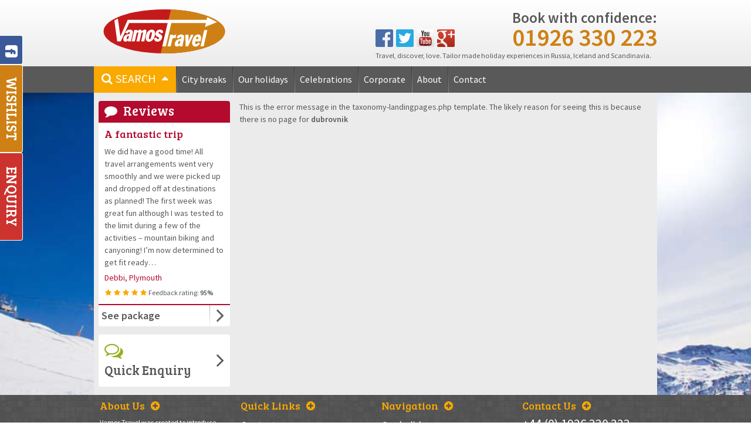

--- FILE ---
content_type: text/html; charset=UTF-8
request_url: https://www.vamostravel.com/city-breaks/croatia/dubrovnik/
body_size: 14434
content:

<!doctype html>

<!--[if lt IE 7]><html lang="en-US" class="no-js lt-ie9 lt-ie8 lt-ie7"> <![endif]-->
<!--[if (IE 7)&!(IEMobile)]><html lang="en-US" class="no-js lt-ie9 lt-ie8"><![endif]-->
<!--[if (IE 8)&!(IEMobile)]><html lang="en-US" class="no-js lt-ie9"><![endif]-->
<!--[if gt IE 8]><!--> <html lang="en-US" class="no-js"><!--<![endif]-->

	<head>
		<meta charset="utf-8">
		<!--[if gte IE 9]>
		<style type="text/css">
			.gradient {
				filter: none;
			}
		</style>
		<![endif]-->
		
		<!--[if lt IE 9 ]>
		<script>
		var is_ie_lt9 = true;
		</script>
		<![endif]--> 

		<title>Landing page taxonomy - title will come from theme or location SEO Title</title>
		
		<!-- Google Chrome Frame for IE -->
		<meta http-equiv="X-UA-Compatible" content="IE=edge">

		<!-- mobile meta (hooray!) -->
		<meta name="HandheldFriendly" content="True">
		<meta name="MobileOptimized" content="320">
		<meta name="viewport" content="width=device-width, initial-scale=1.0"/>
		<meta name="google-site-verification" content="t98szL8RmQoBZREnlo_wHeWNseYzk5X_YMG4vEcXyiM" />

		<!-- icons & favicons (for more: http://www.jonathantneal.com/blog/understand-the-favicon/) -->
		<link rel="apple-touch-icon" href="https://www.vamostravel.com/wp-content/themes/vamos/library/images/apple-icon-touch.png">
		<link rel="icon" href="https://www.vamostravel.com/wp-content/themes/vamos/favicon.png">
		<!--[if IE]>
			<link rel="shortcut icon" href="https://www.vamostravel.com/wp-content/themes/vamos/favicon.ico">
		<![endif]-->
		<!-- or, set /favicon.ico for IE10 win -->
		<meta name="msapplication-TileColor" content="#f01d4f">
		<meta name="msapplication-TileImage" content="https://www.vamostravel.com/wp-content/themes/vamos/library/images/win8-tile-icon.png">

  	<link rel="pingback" href="https://www.vamostravel.com/xmlrpc.php">

		<!-- wordpress head functions -->
		
<!-- This site is optimized with the Yoast SEO plugin v9.0.3 - https://yoast.com/wordpress/plugins/seo/ -->
<!-- / Yoast SEO plugin. -->

<link rel='dns-prefetch' href='//fonts.googleapis.com' />
<link rel='dns-prefetch' href='//s.w.org' />
<link rel="alternate" type="application/rss+xml" title="Vamos Travel &raquo; Feed" href="https://www.vamostravel.com/feed/" />
<link rel="alternate" type="application/rss+xml" title="Vamos Travel &raquo; Comments Feed" href="https://www.vamostravel.com/comments/feed/" />
<link rel="alternate" type="application/rss+xml" title="Vamos Travel &raquo; dummy Landing Pages Feed" href="https://www.vamostravel.com/landing/dummy/feed/" />
<!-- This site uses the Google Analytics by MonsterInsights plugin v7.10.0 - Using Analytics tracking - https://www.monsterinsights.com/ -->
<!-- Note: MonsterInsights is not currently configured on this site. The site owner needs to authenticate with Google Analytics in the MonsterInsights settings panel. -->
<!-- No UA code set -->
<!-- / Google Analytics by MonsterInsights -->
		<script type="text/javascript">
			window._wpemojiSettings = {"baseUrl":"https:\/\/s.w.org\/images\/core\/emoji\/11\/72x72\/","ext":".png","svgUrl":"https:\/\/s.w.org\/images\/core\/emoji\/11\/svg\/","svgExt":".svg","source":{"concatemoji":"https:\/\/www.vamostravel.com\/wp-includes\/js\/wp-emoji-release.min.js"}};
			!function(a,b,c){function d(a,b){var c=String.fromCharCode;l.clearRect(0,0,k.width,k.height),l.fillText(c.apply(this,a),0,0);var d=k.toDataURL();l.clearRect(0,0,k.width,k.height),l.fillText(c.apply(this,b),0,0);var e=k.toDataURL();return d===e}function e(a){var b;if(!l||!l.fillText)return!1;switch(l.textBaseline="top",l.font="600 32px Arial",a){case"flag":return!(b=d([55356,56826,55356,56819],[55356,56826,8203,55356,56819]))&&(b=d([55356,57332,56128,56423,56128,56418,56128,56421,56128,56430,56128,56423,56128,56447],[55356,57332,8203,56128,56423,8203,56128,56418,8203,56128,56421,8203,56128,56430,8203,56128,56423,8203,56128,56447]),!b);case"emoji":return b=d([55358,56760,9792,65039],[55358,56760,8203,9792,65039]),!b}return!1}function f(a){var c=b.createElement("script");c.src=a,c.defer=c.type="text/javascript",b.getElementsByTagName("head")[0].appendChild(c)}var g,h,i,j,k=b.createElement("canvas"),l=k.getContext&&k.getContext("2d");for(j=Array("flag","emoji"),c.supports={everything:!0,everythingExceptFlag:!0},i=0;i<j.length;i++)c.supports[j[i]]=e(j[i]),c.supports.everything=c.supports.everything&&c.supports[j[i]],"flag"!==j[i]&&(c.supports.everythingExceptFlag=c.supports.everythingExceptFlag&&c.supports[j[i]]);c.supports.everythingExceptFlag=c.supports.everythingExceptFlag&&!c.supports.flag,c.DOMReady=!1,c.readyCallback=function(){c.DOMReady=!0},c.supports.everything||(h=function(){c.readyCallback()},b.addEventListener?(b.addEventListener("DOMContentLoaded",h,!1),a.addEventListener("load",h,!1)):(a.attachEvent("onload",h),b.attachEvent("onreadystatechange",function(){"complete"===b.readyState&&c.readyCallback()})),g=c.source||{},g.concatemoji?f(g.concatemoji):g.wpemoji&&g.twemoji&&(f(g.twemoji),f(g.wpemoji)))}(window,document,window._wpemojiSettings);
		</script>
		<style type="text/css">
img.wp-smiley,
img.emoji {
	display: inline !important;
	border: none !important;
	box-shadow: none !important;
	height: 1em !important;
	width: 1em !important;
	margin: 0 .07em !important;
	vertical-align: -0.1em !important;
	background: none !important;
	padding: 0 !important;
}
</style>
    
		<style type="text/css">
			/* AlchemyThemes's nice notifications plugin */
	</style>
	<link rel='stylesheet' id='wp-block-library-css'  href='https://www.vamostravel.com/wp-includes/css/dist/block-library/style.min.css' type='text/css' media='all' />
<link rel='stylesheet' id='at_noti_styles_animate-css'  href='https://www.vamostravel.com/wp-content/plugins/at-noti/css/animate.min.css' type='text/css' media='all' />
<link rel='stylesheet' id='at_noti_styles_awesome-css'  href='https://www.vamostravel.com/wp-content/plugins/at-noti/font-awesome/css/font-awesome.min.css' type='text/css' media='all' />
<link rel='stylesheet' id='at_noti_styles_front-css'  href='https://www.vamostravel.com/wp-content/plugins/at-noti/css/at-noti.css' type='text/css' media='all' />
<link rel='stylesheet' id='at_noti_social_widget-css'  href='https://www.vamostravel.com/wp-content/plugins/at-noti/js/tipsy/tipsy.css' type='text/css' media='all' />
<link rel='stylesheet' id='bones-stylesheet-css'  href='https://www.vamostravel.com/wp-content/themes/vamos/library/css/style.css' type='text/css' media='all' />
<!--[if lt IE 9]>
<link rel='stylesheet' id='ie-lt9-css'  href='https://www.vamostravel.com/wp-content/themes/vamos/library/css/ie.css' type='text/css' media='all' />
<![endif]-->
<!--[if lte IE 9]>
<link rel='stylesheet' id='ie-lt10-css'  href='https://www.vamostravel.com/wp-content/themes/vamos/library/css/ie8-9.css' type='text/css' media='all' />
<![endif]-->
<link rel='stylesheet' id='flexslider-css'  href='https://www.vamostravel.com/wp-content/themes/vamos/library/js/libs/flexslider/flexslider.css' type='text/css' media='all' />
<link rel='stylesheet' id='jqmodal-css'  href='https://www.vamostravel.com/wp-content/themes/vamos/library/js/libs/jqModal/jqModal.css' type='text/css' media='all' />
<link rel='stylesheet' id='googlefonts-css'  href='//fonts.googleapis.com/css?family=Bree+Serif%7CSource+Sans+Pro%3A400%2C300%2C600%2C200' type='text/css' media='all' />
<link rel='stylesheet' id='selectBox-stylesheet-css'  href='https://www.vamostravel.com/wp-content/themes/vamos/library/js/libs/jquery-selectBox/jquery.selectBox.css' type='text/css' media='screen' />
<script type='text/javascript' src='https://www.vamostravel.com/wp-includes/js/jquery/jquery.js'></script>
<script type='text/javascript' src='https://www.vamostravel.com/wp-includes/js/jquery/jquery-migrate.min.js'></script>
<script type='text/javascript' src='https://www.vamostravel.com/wp-includes/js/jquery/ui/core.min.js'></script>
<script type='text/javascript' src='https://www.vamostravel.com/wp-includes/js/jquery/ui/widget.min.js'></script>
<script type='text/javascript' src='https://www.vamostravel.com/wp-includes/js/jquery/ui/mouse.min.js'></script>
<script type='text/javascript' src='https://www.vamostravel.com/wp-includes/js/jquery/ui/sortable.min.js'></script>
<script type='text/javascript' src='https://www.vamostravel.com/wp-includes/js/jquery/ui/draggable.min.js'></script>
<script type='text/javascript' src='https://www.vamostravel.com/wp-content/plugins/at-noti/js/at-noti-dependencies.js'></script>
<script type='text/javascript' src='https://www.vamostravel.com/wp-content/plugins/at-noti/js/at-noti.js'></script>
<script type='text/javascript' src='https://www.vamostravel.com/wp-content/plugins/at-noti/js/tipsy/jquery.tipsy.js'></script>
<script type='text/javascript' src='https://www.vamostravel.com/wp-content/themes/vamos/library/js/libs/modernizr.custom.min.js'></script>
<script type='text/javascript' src='https://www.vamostravel.com/wp-content/themes/vamos/library/js/libs/accounting.min.js'></script>
<script type='text/javascript' src='https://www.vamostravel.com/wp-content/themes/vamos/library/js/libs/flexslider/jquery.flexslider-min.js'></script>
<script type='text/javascript' src='https://www.vamostravel.com/wp-content/themes/vamos/library/js/libs/flexslider/jquery.flexslider.manualDirectionControl.js'></script>
<script type='text/javascript' src='https://www.vamostravel.com/wp-content/themes/vamos/library/js/libs/jqModal/jqModal.js'></script>
<script type='text/javascript' src='https://www.vamostravel.com/wp-content/themes/vamos/library/js/libs/jquery.infinite-scroll.js'></script>
<script type='text/javascript' src='https://www.vamostravel.com/wp-content/themes/vamos/library/js/libs/jquery.jpanelmenu.min.js'></script>
<script type='text/javascript' src='https://www.vamostravel.com/wp-content/themes/vamos/library/js/libs/jquery.easing.min.js'></script>
<script type='text/javascript' src='https://www.vamostravel.com/wp-content/themes/vamos/library/js/libs/jquery-selectBox/jquery.selectBox.min.js'></script>
<script type='text/javascript' src='https://www.vamostravel.com/wp-content/themes/vamos/library/js/libs/jquery.placeholder.min.js'></script>
<link rel='https://api.w.org/' href='https://www.vamostravel.com/wp-json/' />
<meta name="description" content="">
		<!-- end of wordpress head -->

		<!-- drop Google Analytics Here -->
		<!-- end analytics -->

	</head>

	<body class="archive tax-landingpages term-dummy term-12">
		<a name="page-top" id="page-top-anchor"></a>
		<div id="burger-trans" style=""></div>
		<div id="to-top-trans"></div>
		
		<!-- Screen Info TEMP -->
		<div id="screen-info">
			<p class="screen-width">Screen width: <span id="screen-width-txt"></span>px</p>
			<div class="breakpoints">
				<p class="option base">base</p>
				<p class="option px480">480</p>
				<p class="option px768">768</p>
				<p class="option px960">960</p>
				<br style="clear:both;" />
			</div>
		</div>
		<!-- Screen Info TEMP END -->
		
		<!-- Overlay tabs -->
		<div id="overlay-tabs">
			<a href="#" id="facebook-ol-tab" class="tab"></a>
			<a href="#" id="wishlist-ol-tab" class="tab"></a>
			<a href="#" id="quick-enquiry-ol-tab" class="tab"></a>
		</div>
		<div id="overlay-tabs-bottom">
			<a href="#" id="wishlist-ol-tab-bottom" class="tab"></a>
			<a href="#" id="quick-enquiry-ol-tab-bottom" class="tab"></a>
		</div>
		
		<!-- Facebook tab -->
		<div id="facebook-tab-outer" class="closed">
			<div id="facebook-tab-container">
				<div id="fb-root"></div>
					<script>(function(d, s, id) {
					var js, fjs = d.getElementsByTagName(s)[0];
					if (d.getElementById(id)) return;
					js = d.createElement(s); js.id = id;
					js.src = "//connect.facebook.net/en_US/all.js#xfbml=1&appId=505671919503792";
					fjs.parentNode.insertBefore(js, fjs);
				  }(document, 'script', 'facebook-jssdk'));</script>
					
					<div id="fb-root"></div>
				<div class="widget">
					<div class="fb-like-box" data-href="https://www.facebook.com/vamostravel" data-width="292" data-show-faces="true" data-header="false" data-stream="false" data-show-border="false"></div>
				</div>
			</div>
			<div id="facebook-tab-vert-tab" class="ie8 tab"><a href="#"><i class="icon-facebook-sign"></i></a></div>
		</div>
		
		<!-- Wish list -->
		<div id="wishlist-outer" class="closed">
			<div id="wishlist-tab" class="tab"><a href="#"><span>Wishlist</span></a></div>
			<div id="wishlist-container">
				<div class="close"><a href="#"><i class="icon-remove-sign"></i></a></div>
				<div id="wishlist-title">
					<p class="title">My Wishlist</p>
					<p>Click on a package to view or remove by pressing <i class="icon-remove-sign"></i></p>
				</div>
				<div id="wishlist-enquire-title">
					<p class="title">Make Enquiry</p>
					<p class="feedback"><span class="loader"></span><span class="msg">Please provide your contact details in the form below and we will contact you about the holidays in your Wishlist</span></p>
				</div>
				<div class="content">
					<ul class="wrapper">
						<li class="window"></li>
						<li class="form-container">
							<form id="wishlist-enquiry">
								<div class="col">
									<div class="item">
										<label for="wl-name">*Name:</label>
										<input id="wl-name" name="wl-name" type="text" placeholder="*Name:"/>
									</div>
									<div class="item">
										<label for="wl-email">*Email:</label>
										<input id="wl-email" name="wl-email" type="text" placeholder="*Email:"/>
									</div>
									<div class="item">
										<label for="wl-phone">*Phone:</label>
										<input id="wl-phone" name="wl-phone" type="text" placeholder="*Phone:"/>
									</div>

								</div>
								<div class="item right"><input type="submit" value="Enquire" class="small-action"/></div>
							</form>
						</li>
					</ul>


				</div>
				
				<a class="secondary-action-button wishlist right" href="#" id="wl-toggle">Enquire</a>
				
			</div>
				
			
				
			<div id="wishlist-vert-tab" class="ie8 tab"><a href="#">Wishlist</a></div>
		</div>
		
		
		<!-- Quick enquiry -->
		<div id="quick-enquiry-outer" class="closed">
			<div id="quick-enquiry-tab" class="tab"><a href="#">Enquiry</a></div>
			<div id="quick-enquiry-container">
				<div class="close"><a href="#"><i class="icon-remove-sign"></i></a></div>
				<div id="quick-enquiry-title">
					<p class="title">Make Enquiry</p>
					<p class="feedback"><span class="loader"></span><span class="msg">Please provide your contact details in the form below and we will get in touch with you to discuss your holiday plans</span></p>
				</div>
				<div class="content">
					<form id="quick-enquiry-form">
						<div class="col">
							<div class="item">
								<label for="qe-name">*Name:</label>
								<input id="qe-name" name="qe-name" type="text" placeholder="*Name:"/>
							</div>
							<div class="item">
								<label for="qe-email">*Email:</label>
								<input id="qe-email" name="qe-email" type="text" placeholder="*Email:"/>
							</div>
							<div class="item">
								<label for="qe-phone">Phone:</label>
								<input id="qe-phone" name="qe-phone" type="text" placeholder="Phone:"/>
							</div>
							<div class="item">
								<label for="qe-info">Additional information:</label>
								<textarea id="qe-info" name="qe-info" placeholder="Additional information:"></textarea>
							</div>

                            <div class="item">
                                <p class="info">I agree to the data entered to be used in accordance with our <a href="/privacy/">Privacy Policy</a> for:</p>
                                <input id="qe-current-check" name="qe-current-check" type="checkbox">
                                <label for="qe-current-check" class="checkbox" style="color:#000"><span></span>Contacting me about this Holiday Enquiry*</label>
                            </div>
                            <div class="item">
                                <input id="qe-future-check" name="qe-future-check" type="checkbox">
                                <label for="qe-future-check" class="checkbox" style="color:#000"><span></span>For future holiday ideas by email</label>
                            </div>
						</div>
						<div class="item right"><input type="submit" value="Enquire" class="small-action"/></div>
					</form>
				</div>
			</div>
			<div id="quick-enquiry-vert-tab" class="ie8 tab"><a href="#">Enquiry</a></div>
		</div>
		
		
		
				<div id="mobile-menu">
			<ul id="menu-main" class="nav top-nav clearfix"><li id="menu-item-10" class="icon-home menu-item menu-item-type-post_type menu-item-object-page menu-item-home"><a href="https://www.vamostravel.com/">Home</a></li>
<li id="menu-item-228" class="vamos-breaks city-breaks menu-item menu-item-type-post_type menu-item-object-page menu-item-has-children"><a href="https://www.vamostravel.com/city-breaks/">City breaks</a>
<ul class="sub-menu">
	<li id="menu-item-814" class="description menu-item menu-item-type-custom menu-item-object-custom"><span class="desc">Vamos Travel provides tailor made city breaks to some of the most exciting cities in the world.</span></li>
	<li id="menu-item-764" class="hidden menu-item menu-item-type-custom menu-item-object-custom menu-item-has-children"><a href="#">Column</a>
	<ul class="sub-menu">
		<li id="menu-item-237" class="title menu-item menu-item-type-custom menu-item-object-custom"><a href="/city-breaks/">Locations</a></li>
		<li id="menu-item-787" class="menu-item menu-item-type-custom menu-item-object-custom menu-item-has-children"><a href="/city-breaks/iceland/">Iceland</a>
		<ul class="sub-menu">
			<li id="menu-item-788" class="menu-item menu-item-type-custom menu-item-object-custom"><a href="/city-breaks/iceland/reykjavik/">Reykjavik</a></li>
		</ul>
</li>
		<li id="menu-item-794" class="menu-item menu-item-type-custom menu-item-object-custom menu-item-has-children"><a href="/city-breaks/morocco/">Morocco</a>
		<ul class="sub-menu">
			<li id="menu-item-795" class="menu-item menu-item-type-custom menu-item-object-custom"><a href="/city-breaks/morocco/marrakech/">Marrakech</a></li>
		</ul>
</li>
		<li id="menu-item-796" class="menu-item menu-item-type-custom menu-item-object-custom menu-item-has-children"><a href="/city-breaks/norway/">Norway</a>
		<ul class="sub-menu">
			<li id="menu-item-797" class="menu-item menu-item-type-custom menu-item-object-custom"><a href="/city-breaks/norway/tromso/">Tromso</a></li>
			<li id="menu-item-798" class="menu-item menu-item-type-custom menu-item-object-custom"><a href="/city-breaks/norway/oslo/">Oslo</a></li>
		</ul>
</li>
	</ul>
</li>
</ul>
</li>
<li id="menu-item-204" class="vamos-holidays our-holidays menu-item menu-item-type-post_type menu-item-object-page menu-item-has-children"><a href="https://www.vamostravel.com/our-holidays/">Our holidays</a>
<ul class="sub-menu">
	<li id="menu-item-753" class="description menu-item menu-item-type-custom menu-item-object-custom"><span class="desc">Vamos Travel provides a variety of holidays across the world.</span></li>
	<li id="menu-item-218" class="title menu-item menu-item-type-custom menu-item-object-custom menu-item-has-children"><a href="/our-holidays/">Locations</a>
	<ul class="sub-menu">
		<li id="menu-item-222" class="menu-item menu-item-type-custom menu-item-object-custom"><a href="/our-holidays/iceland/">Iceland</a></li>
		<li id="menu-item-5088" class="menu-item menu-item-type-custom menu-item-object-custom"><a href="/our-holidays/morocco/">Morocco</a></li>
	</ul>
</li>
</ul>
</li>
<li id="menu-item-122" class="vamos-celebrations first celebrations menu-item menu-item-type-post_type menu-item-object-page menu-item-has-children"><a href="https://www.vamostravel.com/celebrations/">Celebrations</a>
<ul class="sub-menu">
	<li id="menu-item-292" class="description menu-item menu-item-type-custom menu-item-object-custom"><span class="desc">Vamos Travel offers a wonderful range of celebration holidays including: honeymoons and anniversary breaks.</span></li>
	<li id="menu-item-816" class="column hidden locations menu-item menu-item-type-custom menu-item-object-custom menu-item-has-children"><a href="#">Column</a>
	<ul class="sub-menu">
		<li id="menu-item-5092" class="title menu-item menu-item-type-custom menu-item-object-custom"><a href="/celebrations/">Locations</a></li>
		<li id="menu-item-5100" class="menu-item menu-item-type-custom menu-item-object-custom menu-item-has-children"><a href="/celebrations/iceland/">Iceland</a>
		<ul class="sub-menu">
			<li id="menu-item-5127" class="menu-item menu-item-type-custom menu-item-object-custom"><a href="/celebrations/iceland/reykjavik/">Reykjavik</a></li>
		</ul>
</li>
	</ul>
</li>
	<li id="menu-item-5091" class="column hidden locations menu-item menu-item-type-custom menu-item-object-custom menu-item-has-children"><a href="#">Column</a>
	<ul class="sub-menu">
		<li id="menu-item-5093" class="title blank menu-item menu-item-type-custom menu-item-object-custom"><a href="#">Spacer</a></li>
		<li id="menu-item-5102" class="menu-item menu-item-type-custom menu-item-object-custom menu-item-has-children"><a href="/celebrations/morocco/">Morocco</a>
		<ul class="sub-menu">
			<li id="menu-item-5122" class="menu-item menu-item-type-custom menu-item-object-custom"><a href="/celebrations/morocco/marrakech/">Marrakech</a></li>
		</ul>
</li>
		<li id="menu-item-5103" class="menu-item menu-item-type-custom menu-item-object-custom menu-item-has-children"><a href="/celebrations/norway/">Norway</a>
		<ul class="sub-menu">
			<li id="menu-item-5131" class="menu-item menu-item-type-custom menu-item-object-custom"><a href="/celebrations/norway/tromso/">Tromso</a></li>
		</ul>
</li>
		<li id="menu-item-6177" class="menu-item menu-item-type-custom menu-item-object-custom"><a href="/celebrations/bulgaria/borovets/">Borovets</a></li>
	</ul>
</li>
</ul>
</li>
<li id="menu-item-153" class="vamos-corporate corporate menu-item menu-item-type-post_type menu-item-object-page menu-item-has-children"><a href="https://www.vamostravel.com/corporate/">Corporate</a>
<ul class="sub-menu">
	<li id="menu-item-737" class="description menu-item menu-item-type-custom menu-item-object-custom"><span class="desc">Vamos Travel provides innovative travel services for Corporate incentive holiday destinations in non EU destinations.</span></li>
	<li id="menu-item-731" class="column hidden menu-item menu-item-type-custom menu-item-object-custom menu-item-has-children"><a href="#">Column</a>
	<ul class="sub-menu">
		<li id="menu-item-154" class="title menu-item menu-item-type-post_type menu-item-object-page menu-item-has-children"><a href="https://www.vamostravel.com/corporate/themes/">Themes</a>
		<ul class="sub-menu">
			<li id="menu-item-5149" class="menu-item menu-item-type-custom menu-item-object-custom"><a href="/corporate/themes/active-fun/">Active fun</a></li>
			<li id="menu-item-5150" class="menu-item menu-item-type-custom menu-item-object-custom"><a href="/corporate/themes/food-and-wine/">Food and wine</a></li>
			<li id="menu-item-5151" class="menu-item menu-item-type-custom menu-item-object-custom"><a href="/corporate/themes/summer-incentives/">Summer incentives</a></li>
			<li id="menu-item-5152" class="menu-item menu-item-type-custom menu-item-object-custom"><a href="/corporate/themes/winter-incentives/">Winter incentives</a></li>
			<li id="menu-item-5153" class="menu-item menu-item-type-custom menu-item-object-custom"><a href="/corporate/themes/tried-and-tested/">Tried and tested</a></li>
			<li id="menu-item-5154" class="menu-item menu-item-type-custom menu-item-object-custom"><a href="/corporate/themes/off-the-beaten-track/">Off the beaten track</a></li>
			<li id="menu-item-5155" class="menu-item menu-item-type-custom menu-item-object-custom"><a href="/corporate/themes/sports-and-events/">Sports and events</a></li>
			<li id="menu-item-5156" class="menu-item menu-item-type-custom menu-item-object-custom"><a href="/corporate/themes/exclusive/">Exclusive</a></li>
		</ul>
</li>
		<li id="menu-item-658" class="title menu-item menu-item-type-custom menu-item-object-custom menu-item-has-children"><a href="/corporate/">Top cities</a>
		<ul class="sub-menu">
			<li id="menu-item-5158" class="menu-item menu-item-type-custom menu-item-object-custom"><a href="/corporate/iceland/reykjavik/">Reykjavik</a></li>
		</ul>
</li>
	</ul>
</li>
	<li id="menu-item-732" class="column hidden locations menu-item menu-item-type-custom menu-item-object-custom menu-item-has-children"><a href="#">Column</a>
	<ul class="sub-menu">
		<li id="menu-item-734" class="title menu-item menu-item-type-custom menu-item-object-custom"><a href="/corporate/">Locations</a></li>
		<li id="menu-item-693" class="menu-item menu-item-type-custom menu-item-object-custom menu-item-has-children"><a href="/corporate/iceland/">Iceland</a>
		<ul class="sub-menu">
			<li id="menu-item-694" class="menu-item menu-item-type-custom menu-item-object-custom"><a href="/corporate/iceland/reykjavik/">Reykjavik</a></li>
		</ul>
</li>
	</ul>
</li>
	<li id="menu-item-733" class="column hidden locations menu-item menu-item-type-custom menu-item-object-custom menu-item-has-children"><a href="#">Column</a>
	<ul class="sub-menu">
		<li id="menu-item-735" class="title blank menu-item menu-item-type-custom menu-item-object-custom"><a href="#">Spacer</a></li>
		<li id="menu-item-5164" class="menu-item menu-item-type-custom menu-item-object-custom menu-item-has-children"><a href="/corporate/morocco/">Morocco</a>
		<ul class="sub-menu">
			<li id="menu-item-5170" class="menu-item menu-item-type-custom menu-item-object-custom"><a href="/corporate/morocco/marrakech">Marrakech</a></li>
		</ul>
</li>
		<li id="menu-item-5165" class="menu-item menu-item-type-custom menu-item-object-custom menu-item-has-children"><a href="/corporate/norway/">Norway</a>
		<ul class="sub-menu">
			<li id="menu-item-5175" class="menu-item menu-item-type-custom menu-item-object-custom"><a href="/corporate/norway/oslo/">Oslo</a></li>
			<li id="menu-item-5179" class="menu-item menu-item-type-custom menu-item-object-custom"><a href="/corporate/norway/tromso/">Tromso</a></li>
		</ul>
</li>
	</ul>
</li>
</ul>
</li>
<li id="menu-item-653" class="icon-user hide-text-768 menu-item menu-item-type-post_type menu-item-object-page"><a href="https://www.vamostravel.com/about/">About</a></li>
<li id="menu-item-652" class="icon-envelope-alt hide-text-768 menu-item menu-item-type-post_type menu-item-object-page"><a href="https://www.vamostravel.com/contact/">Contact</a></li>
<li id="menu-item-1241" class="icon-ok-sign wishlist-mobile menu-item menu-item-type-custom menu-item-object-custom"><a href="#">Wishlist</a></li>
</ul>		</div>

		<script type="text/javascript">

		</script>		
		<div id="container">
			
			<header class="header" role="banner">

				<div id="inner-header" class="clearfix">
					
					<div id="site-header">
					
						<div id="my-menu-trigger"><i class="icon-align-justify"></i></div>
						<!-- to use a image just replace the bloginfo('name') with your img src and remove the surrounding <p> -->
						<div id="top-header-bg">
							<div class="wrap">
								<div id="logo">
																		<a href="/" title="Vamos Travel - Home">									<img src="https://www.vamostravel.com/wp-content/themes/vamos/library/images/vamos-logo.svg" class="svg" />
									<img src="https://www.vamostravel.com/wp-content/themes/vamos/library/images/vamos-logo.png" class="ie8"/>
									</a>																	</div>
								<div id="desktop-connect">
									<div class="social">
										<div class="logo fb"><a href="http://www.facebook.com/vamostravel" title="Visit our Facebook page" target="_blank"><img src="https://www.vamostravel.com/wp-content/themes/vamos/library/images/facebook.svg" class="svg" alt="Facebook"/><img src="https://www.vamostravel.com/wp-content/themes/vamos/library/images/facebook.png" class="ie8" alt="Facebook"/></a></div>
										<div class="logo twitter"><a href="http://twitter.com/vamostravel" title="Visit our Twitter page" target="_blank"><img src="https://www.vamostravel.com/wp-content/themes/vamos/library/images/twitter.svg" class="svg" alt="Twitter"/><img src="https://www.vamostravel.com/wp-content/themes/vamos/library/images/twitter.png" class="ie8" alt="Twitter"/></a></div>
										<div class="logo yt"><a href="http://www.youtube.com/vamostravel" title="Visit our YouTube channel" target="_blank"><img src="https://www.vamostravel.com/wp-content/themes/vamos/library/images/you-tube.svg" class="svg" alt="YouTube"/><img src="https://www.vamostravel.com/wp-content/themes/vamos/library/images/you-tube.png" class="ie8" alt="YouTube"/></a></div>
										<div class="logo gp"><a href="https://plus.google.com/101179865812367001235/" title="Visit our Google Plus page" target="_blank"><img src="https://www.vamostravel.com/wp-content/themes/vamos/library/images/googleplus.svg" class="svg" alt="Google Plus"/><img src="https://www.vamostravel.com/wp-content/themes/vamos/library/images/googleplus.png" class="ie8" alt="Google Plus"/></a></div>
									</div>
									<!--<div class="atol">
										<img src="https://www.vamostravel.com/wp-content/themes/vamos/library/images/ATOL-5927.svg" class="svg" alt="ATOL 5927"/>
										<img src="https://www.vamostravel.com/wp-content/themes/vamos/library/images/ATOL-5927.png" class="ie8" alt="ATOL 5927"/>
									</div>-->
									<div class="telephone" style="float:right;">
										<p>Book with confidence:</p>
										<p class="number">01926 330 223</p>
									</div>
									<div class="strap clearfix">
										<p>Travel, discover, love. Tailor made holiday experiences in Russia, Iceland and Scandinavia.</p>
									</div>
								</div>
								<!-- mobile menu -->
								<div id="mobile-quick-contact">
									<ul>
										<li><a href="tel:+441926330223"><i class="icon-phone"></i></a></li>
										<li><a href="mailto:info@vamostravel.com"><i class="icon-envelope"></i></a></li>
									</ul>
								</div>

							</div>
							<div class="clearfix"></div>
						</div>
						
						
						


						<!-- if you'd like to use the site description you can un-comment it below -->
												<div id="main-nav-container">
							<div class="wrap">
								<nav role="navigation" class="hide-480" id="sticky-nav">
									<div id="search-toggle"><a href="#"><i class="icon-search"></i><span class="text">Search</span><span class="arrow"><i class="icon-caret-down"></i></span></a></div>
									<ul id="menu-main-1" class="nav top-nav clearfix"><li id="menu-item-10" class="icon-home menu-item menu-item-type-post_type menu-item-object-page menu-item-home"><a href="https://www.vamostravel.com/">Home</a></li>
<li id="menu-item-228" class="vamos-breaks city-breaks menu-item menu-item-type-post_type menu-item-object-page menu-item-has-children"><a href="https://www.vamostravel.com/city-breaks/">City breaks</a>
<ul class="sub-menu">
	<li id="menu-item-814" class="description menu-item menu-item-type-custom menu-item-object-custom"><span class="desc">Vamos Travel provides tailor made city breaks to some of the most exciting cities in the world.</span></li>
	<li id="menu-item-764" class="hidden menu-item menu-item-type-custom menu-item-object-custom menu-item-has-children"><a href="#">Column</a>
	<ul class="sub-menu">
		<li id="menu-item-237" class="title menu-item menu-item-type-custom menu-item-object-custom"><a href="/city-breaks/">Locations</a></li>
		<li id="menu-item-787" class="menu-item menu-item-type-custom menu-item-object-custom menu-item-has-children"><a href="/city-breaks/iceland/">Iceland</a>
		<ul class="sub-menu">
			<li id="menu-item-788" class="menu-item menu-item-type-custom menu-item-object-custom"><a href="/city-breaks/iceland/reykjavik/">Reykjavik</a></li>
		</ul>
</li>
		<li id="menu-item-794" class="menu-item menu-item-type-custom menu-item-object-custom menu-item-has-children"><a href="/city-breaks/morocco/">Morocco</a>
		<ul class="sub-menu">
			<li id="menu-item-795" class="menu-item menu-item-type-custom menu-item-object-custom"><a href="/city-breaks/morocco/marrakech/">Marrakech</a></li>
		</ul>
</li>
		<li id="menu-item-796" class="menu-item menu-item-type-custom menu-item-object-custom menu-item-has-children"><a href="/city-breaks/norway/">Norway</a>
		<ul class="sub-menu">
			<li id="menu-item-797" class="menu-item menu-item-type-custom menu-item-object-custom"><a href="/city-breaks/norway/tromso/">Tromso</a></li>
			<li id="menu-item-798" class="menu-item menu-item-type-custom menu-item-object-custom"><a href="/city-breaks/norway/oslo/">Oslo</a></li>
		</ul>
</li>
	</ul>
</li>
</ul>
</li>
<li id="menu-item-204" class="vamos-holidays our-holidays menu-item menu-item-type-post_type menu-item-object-page menu-item-has-children"><a href="https://www.vamostravel.com/our-holidays/">Our holidays</a>
<ul class="sub-menu">
	<li id="menu-item-753" class="description menu-item menu-item-type-custom menu-item-object-custom"><span class="desc">Vamos Travel provides a variety of holidays across the world.</span></li>
	<li id="menu-item-218" class="title menu-item menu-item-type-custom menu-item-object-custom menu-item-has-children"><a href="/our-holidays/">Locations</a>
	<ul class="sub-menu">
		<li id="menu-item-222" class="menu-item menu-item-type-custom menu-item-object-custom"><a href="/our-holidays/iceland/">Iceland</a></li>
		<li id="menu-item-5088" class="menu-item menu-item-type-custom menu-item-object-custom"><a href="/our-holidays/morocco/">Morocco</a></li>
	</ul>
</li>
</ul>
</li>
<li id="menu-item-122" class="vamos-celebrations first celebrations menu-item menu-item-type-post_type menu-item-object-page menu-item-has-children"><a href="https://www.vamostravel.com/celebrations/">Celebrations</a>
<ul class="sub-menu">
	<li id="menu-item-292" class="description menu-item menu-item-type-custom menu-item-object-custom"><span class="desc">Vamos Travel offers a wonderful range of celebration holidays including: honeymoons and anniversary breaks.</span></li>
	<li id="menu-item-816" class="column hidden locations menu-item menu-item-type-custom menu-item-object-custom menu-item-has-children"><a href="#">Column</a>
	<ul class="sub-menu">
		<li id="menu-item-5092" class="title menu-item menu-item-type-custom menu-item-object-custom"><a href="/celebrations/">Locations</a></li>
		<li id="menu-item-5100" class="menu-item menu-item-type-custom menu-item-object-custom menu-item-has-children"><a href="/celebrations/iceland/">Iceland</a>
		<ul class="sub-menu">
			<li id="menu-item-5127" class="menu-item menu-item-type-custom menu-item-object-custom"><a href="/celebrations/iceland/reykjavik/">Reykjavik</a></li>
		</ul>
</li>
	</ul>
</li>
	<li id="menu-item-5091" class="column hidden locations menu-item menu-item-type-custom menu-item-object-custom menu-item-has-children"><a href="#">Column</a>
	<ul class="sub-menu">
		<li id="menu-item-5093" class="title blank menu-item menu-item-type-custom menu-item-object-custom"><a href="#">Spacer</a></li>
		<li id="menu-item-5102" class="menu-item menu-item-type-custom menu-item-object-custom menu-item-has-children"><a href="/celebrations/morocco/">Morocco</a>
		<ul class="sub-menu">
			<li id="menu-item-5122" class="menu-item menu-item-type-custom menu-item-object-custom"><a href="/celebrations/morocco/marrakech/">Marrakech</a></li>
		</ul>
</li>
		<li id="menu-item-5103" class="menu-item menu-item-type-custom menu-item-object-custom menu-item-has-children"><a href="/celebrations/norway/">Norway</a>
		<ul class="sub-menu">
			<li id="menu-item-5131" class="menu-item menu-item-type-custom menu-item-object-custom"><a href="/celebrations/norway/tromso/">Tromso</a></li>
		</ul>
</li>
		<li id="menu-item-6177" class="menu-item menu-item-type-custom menu-item-object-custom"><a href="/celebrations/bulgaria/borovets/">Borovets</a></li>
	</ul>
</li>
</ul>
</li>
<li id="menu-item-153" class="vamos-corporate corporate menu-item menu-item-type-post_type menu-item-object-page menu-item-has-children"><a href="https://www.vamostravel.com/corporate/">Corporate</a>
<ul class="sub-menu">
	<li id="menu-item-737" class="description menu-item menu-item-type-custom menu-item-object-custom"><span class="desc">Vamos Travel provides innovative travel services for Corporate incentive holiday destinations in non EU destinations.</span></li>
	<li id="menu-item-731" class="column hidden menu-item menu-item-type-custom menu-item-object-custom menu-item-has-children"><a href="#">Column</a>
	<ul class="sub-menu">
		<li id="menu-item-154" class="title menu-item menu-item-type-post_type menu-item-object-page menu-item-has-children"><a href="https://www.vamostravel.com/corporate/themes/">Themes</a>
		<ul class="sub-menu">
			<li id="menu-item-5149" class="menu-item menu-item-type-custom menu-item-object-custom"><a href="/corporate/themes/active-fun/">Active fun</a></li>
			<li id="menu-item-5150" class="menu-item menu-item-type-custom menu-item-object-custom"><a href="/corporate/themes/food-and-wine/">Food and wine</a></li>
			<li id="menu-item-5151" class="menu-item menu-item-type-custom menu-item-object-custom"><a href="/corporate/themes/summer-incentives/">Summer incentives</a></li>
			<li id="menu-item-5152" class="menu-item menu-item-type-custom menu-item-object-custom"><a href="/corporate/themes/winter-incentives/">Winter incentives</a></li>
			<li id="menu-item-5153" class="menu-item menu-item-type-custom menu-item-object-custom"><a href="/corporate/themes/tried-and-tested/">Tried and tested</a></li>
			<li id="menu-item-5154" class="menu-item menu-item-type-custom menu-item-object-custom"><a href="/corporate/themes/off-the-beaten-track/">Off the beaten track</a></li>
			<li id="menu-item-5155" class="menu-item menu-item-type-custom menu-item-object-custom"><a href="/corporate/themes/sports-and-events/">Sports and events</a></li>
			<li id="menu-item-5156" class="menu-item menu-item-type-custom menu-item-object-custom"><a href="/corporate/themes/exclusive/">Exclusive</a></li>
		</ul>
</li>
		<li id="menu-item-658" class="title menu-item menu-item-type-custom menu-item-object-custom menu-item-has-children"><a href="/corporate/">Top cities</a>
		<ul class="sub-menu">
			<li id="menu-item-5158" class="menu-item menu-item-type-custom menu-item-object-custom"><a href="/corporate/iceland/reykjavik/">Reykjavik</a></li>
		</ul>
</li>
	</ul>
</li>
	<li id="menu-item-732" class="column hidden locations menu-item menu-item-type-custom menu-item-object-custom menu-item-has-children"><a href="#">Column</a>
	<ul class="sub-menu">
		<li id="menu-item-734" class="title menu-item menu-item-type-custom menu-item-object-custom"><a href="/corporate/">Locations</a></li>
		<li id="menu-item-693" class="menu-item menu-item-type-custom menu-item-object-custom menu-item-has-children"><a href="/corporate/iceland/">Iceland</a>
		<ul class="sub-menu">
			<li id="menu-item-694" class="menu-item menu-item-type-custom menu-item-object-custom"><a href="/corporate/iceland/reykjavik/">Reykjavik</a></li>
		</ul>
</li>
	</ul>
</li>
	<li id="menu-item-733" class="column hidden locations menu-item menu-item-type-custom menu-item-object-custom menu-item-has-children"><a href="#">Column</a>
	<ul class="sub-menu">
		<li id="menu-item-735" class="title blank menu-item menu-item-type-custom menu-item-object-custom"><a href="#">Spacer</a></li>
		<li id="menu-item-5164" class="menu-item menu-item-type-custom menu-item-object-custom menu-item-has-children"><a href="/corporate/morocco/">Morocco</a>
		<ul class="sub-menu">
			<li id="menu-item-5170" class="menu-item menu-item-type-custom menu-item-object-custom"><a href="/corporate/morocco/marrakech">Marrakech</a></li>
		</ul>
</li>
		<li id="menu-item-5165" class="menu-item menu-item-type-custom menu-item-object-custom menu-item-has-children"><a href="/corporate/norway/">Norway</a>
		<ul class="sub-menu">
			<li id="menu-item-5175" class="menu-item menu-item-type-custom menu-item-object-custom"><a href="/corporate/norway/oslo/">Oslo</a></li>
			<li id="menu-item-5179" class="menu-item menu-item-type-custom menu-item-object-custom"><a href="/corporate/norway/tromso/">Tromso</a></li>
		</ul>
</li>
	</ul>
</li>
</ul>
</li>
<li id="menu-item-653" class="icon-user hide-text-768 menu-item menu-item-type-post_type menu-item-object-page"><a href="https://www.vamostravel.com/about/">About</a></li>
<li id="menu-item-652" class="icon-envelope-alt hide-text-768 menu-item menu-item-type-post_type menu-item-object-page"><a href="https://www.vamostravel.com/contact/">Contact</a></li>
<li id="menu-item-1241" class="icon-ok-sign wishlist-mobile menu-item menu-item-type-custom menu-item-object-custom"><a href="#">Wishlist</a></li>
</ul>									<div class="clearfix"></div>
								</nav>
							</div>
							<div class="clearfix"></div>
						</div>
						
						
					
					</div>

				</div> <!-- end #inner-header -->
				
			</header> <!-- end header -->
						
			<div id="content" class="background">
				<div class="img"><img src="https://www.vamostravel.com/wp-content/uploads/2014/01/stag-weekends-in-borvets-09.jpg"/></div>
				<div id="inner-content" class="wrap clearfix">
					

			


<script type="text/javascript">
	function holiday_search(){
		ltc("city-breaks");
		var holiday_type = "city-breaks";
		var searchOptions;
		var config = {"our-holidays":{"name":"Our holidays","basic":{"country":{"label":"in","default":"Choose country","weight":4,"taxonomy":"vamos-locations"},"theme":{"label":"doing","default":"Choose theme","weight":3,"taxonomy":"vamos-themes"},"season":{"label":"when","default":"Choose season","weight":2,"taxonomy":"vamos-seasons"},"duration":{"label":"for","default":"Choose duration","weight":1,"taxonomy":{"3":"1-3 nights","7":"4-7 nights","10":"8-10 nights","99":"11+ nights"}}}},"city-breaks":{"name":"City breaks","basic":{"city":{"label":"in","default":"Choose city","weight":3,"taxonomy":"vamos-locations"},"theme":{"label":"doing","default":"Choose theme","weight":2,"taxonomy":"vamos-themes"},"country":{"label":"in","default":"Choose country","weight":1,"taxonomy":"vamos-locations"}}},"celebrations":{"name":"Celebrations","basic":{"city":{"label":"in","default":"Choose city","weight":3,"taxonomy":"vamos-locations"},"theme":{"label":"doing","default":"Choose theme","weight":2,"taxonomy":"vamos-themes"},"country":{"label":"in","default":"Choose country","weight":1,"taxonomy":"vamos-locations"}}},"corporate":{"name":"Corporate","basic":{"city":{"label":"in","default":"Choose city","weight":3,"taxonomy":"vamos-locations"},"theme":{"label":"doing","default":"Choose theme","weight":2,"taxonomy":"vamos-themes"},"country":{"label":"in","default":"Choose country","weight":1,"taxonomy":"vamos-locations"}}}};
		var package_data = {"celebrations":{"IDs":[6418,6146,5734,5296],"country":{"borovets":{"name":"Borovets","ids":[6418]},"iceland":{"name":"Iceland","ids":[5296]},"morocco":{"name":"Morocco","ids":[6146]}},"theme":{"best-sellers":{"name":"Best sellers","ids":[6146,5734,5296]},"christmas-markets":{"name":"Christmas markets","ids":[5734,5296]},"cool-pools":{"name":"Cool pools","ids":[6146,5296]},"midnight-sun":{"name":"Midnight sun","ids":[5734]},"northern-lights":{"name":"Northern lights","ids":[5734,5296]},"old-towns":{"name":"Old towns","ids":[5296]},"once-in-a-lifetime":{"name":"Once in a lifetime","ids":[6146]},"opera-and-ballet":{"name":"Opera and ballet","ids":[5296]},"romantic":{"name":"Romantic","ids":[6146,5734,5296]},"stag-and-hen":{"name":"Stag and hen","ids":[6418]},"tailor-made":{"name":"Tailor made","ids":[6146]},"winter-escapes":{"name":"Winter escapes","ids":[5734,5296]},"winter-incentives":{"name":"Winter incentives","ids":[5734]},"winter-sun":{"name":"Winter sun","ids":[6146]}},"duration":{"1-3 nights":{"name":"1-3 nights","ids":[6418,6146,5734,5296]}},"season":{"summer":{"name":"Summer","ids":[6146]},"winter":{"name":"Winter","ids":[6146]},"winter-sun":{"name":"Winter sun","ids":[6146]},"year-round":{"name":"Year round","ids":[6146,5734,5296]}},"city":{"marrakech":{"name":"Marrakech","ids":[6146]},"reykjavik":{"name":"Reykjavik","ids":[5296]},"tromso":{"name":"Tromso","ids":[5734]}}},"corporate":{"IDs":[6261,6007,5734],"country":{"iceland":{"name":"Iceland","ids":[6261]},"morocco":{"name":"Morocco","ids":[6007]}},"theme":{"active-fun":{"name":"Active fun","ids":[6261,6007]},"best-sellers":{"name":"Best sellers","ids":[5734]},"christmas-markets":{"name":"Christmas markets","ids":[5734]},"exclusive":{"name":"Exclusive","ids":[6261]},"food-and-wine":{"name":"Food and wine","ids":[6007]},"midnight-sun":{"name":"Midnight sun","ids":[5734]},"northern-lights":{"name":"Northern lights","ids":[5734]},"off-the-beaten-track":{"name":"Off the beaten track","ids":[6261,6007]},"romantic":{"name":"Romantic","ids":[5734]},"sports-and-events":{"name":"Sports and events","ids":[6261]},"summer-incentives":{"name":"Summer incentives","ids":[6007]},"winter-escapes":{"name":"Winter escapes","ids":[5734]},"winter-incentives":{"name":"Winter incentives","ids":[6261,5734]}},"season":{"summer":{"name":"Summer","ids":[6261,6007]},"winter":{"name":"Winter","ids":[6261,6007]},"winter-sun":{"name":"Winter sun","ids":[6261,6007]},"year-round":{"name":"Year round","ids":[6261,6007,5734]}},"duration":{"1-3 nights":{"name":"1-3 nights","ids":[6261,6007,5734]}},"city":{"marrakech":{"name":"Marrakech","ids":[6007]},"reykjavik":{"name":"Reykjavik","ids":[6261]},"tromso":{"name":"Tromso","ids":[5734]}}},"our-holidays":{"IDs":[6201,6197,6189],"country":{"iceland":{"name":"Iceland","ids":[6201,6197,6189]}},"season":{"summer":{"name":"Summer","ids":[6201,6189]},"winter":{"name":"Winter","ids":[6197]}},"duration":{"1-3 nights":{"name":"1-3 nights","ids":[6197]},"4-7 nights":{"name":"4-7 nights","ids":[6201]},"8-10 nights":{"name":"8-10 nights","ids":[6189]}},"city":{"reykjavik":{"name":"Reykjavik","ids":[6201,6197,6189]}},"theme":{"active-holidays":{"name":"Active holidays","ids":[6197]},"best-sellers":{"name":"Best sellers","ids":[6197,6189]},"cultural-tours":{"name":"Cultural tours","ids":[6189]},"escorted-coach-tours":{"name":"Escorted coach tours","ids":[6189]},"honeymoons":{"name":"Honeymoons","ids":[6197]},"romantic":{"name":"Romantic","ids":[6197]}}},"city-breaks":{"IDs":[6146,5734,5296],"country":{"iceland":{"name":"Iceland","ids":[5296]},"morocco":{"name":"Morocco","ids":[6146]}},"theme":{"best-sellers":{"name":"Best sellers","ids":[6146,5734,5296]},"christmas-markets":{"name":"Christmas markets","ids":[5734,5296]},"cool-pools":{"name":"Cool pools","ids":[6146,5296]},"midnight-sun":{"name":"Midnight sun","ids":[5734]},"northern-lights":{"name":"Northern lights","ids":[5734,5296]},"old-towns":{"name":"Old towns","ids":[5296]},"once-in-a-lifetime":{"name":"Once in a lifetime","ids":[6146]},"opera-and-ballet":{"name":"Opera and ballet","ids":[5296]},"romantic":{"name":"Romantic","ids":[6146,5734,5296]},"tailor-made":{"name":"Tailor made","ids":[6146]},"winter-escapes":{"name":"Winter escapes","ids":[5734,5296]},"winter-incentives":{"name":"Winter incentives","ids":[5734]},"winter-sun":{"name":"Winter sun","ids":[6146]}},"season":{"summer":{"name":"Summer","ids":[6146]},"winter":{"name":"Winter","ids":[6146]},"winter-sun":{"name":"Winter sun","ids":[6146]},"year-round":{"name":"Year round","ids":[6146,5734,5296]}},"duration":{"1-3 nights":{"name":"1-3 nights","ids":[6146,5734,5296]}},"city":{"marrakech":{"name":"Marrakech","ids":[6146]},"reykjavik":{"name":"Reykjavik","ids":[5296]},"tromso":{"name":"Tromso","ids":[5734]}}}};
		if(holiday_type){
			searchOptions = jQuery('#panel-'+holiday_type);
			jQuery(searchOptions).show();
			jQuery('.search-tab a').bind('click', function(){
				//When a tab is clicked (note, the search tabs are only visible on the inside pages (not the homepage). It is necessary to walk back up the DOM (parent().parent() etc) to ensure that we are acting on the correct search fields - there are two sets, one for mobile and one for desktops
				ltc(jQuery(this).parent().attr('data-type'));
				var selection = jQuery(this).parent().attr('data-type');
				var name = jQuery(this).parent().attr('data-name');
				searchOptions = jQuery(this).parent().parent().parent().parent().find('#panel-'+selection);
				jQuery(this).parent().parent().parent().parent().find('.search-fields').hide();
				jQuery(searchOptions).show();
				jQuery(this).parent().parent().find('.search-tab').removeClass('active');
				jQuery(this).parent().parent().find('.search-tab').addClass('inactive');
				jQuery(this).parent().addClass('active');
				jQuery(this).parent().removeClass('inactive');
				jQuery(this).parent().parent().parent().parent().find('#search-panel-title').text('Search '+selection);
				jQuery(this).parent().parent().parent().parent().find('.search-package-button').attr('data-type', selection);
				jQuery(this).parent().parent().parent().parent().find('#search-info-title span:last-child').text(name).removeClass().addClass(selection+'-color');
				jQuery('#change-holiday-type-title').find('span').text(name).removeClass().addClass(selection+'-color');
				return false;
			});
		}else{
			jQuery('.home #holidiay-type-search-select').bind('change', function(e){
				ltc('holiday type select');
				ltc(jQuery(this).val());
				var type = jQuery(this).val();
				
				//Change the background image of the #hp-type-select element
				jQuery('#hp-type-select').css('background-image', "url('/wp-content/themes/vamos/library/images/type-bg-right-grey.png')");
				
				if(type){
					//Only change the drop downs if there's a value
					searchOptions = jQuery(this).parent().parent().parent().find('#panel-'+type);
					
					jQuery(this).parent().parent().parent().find('.search-fields').hide();
					jQuery(searchOptions).show();
					
					//Test to see whether search options contains any selectBox styling
					var selectBox = searchOptions.find('.selectBox-dropdown');
					if(selectBox.length==false){ //Apply selectBox
						jQuery(searchOptions).find('select').selectBox().change(function(e){
							var text = jQuery(this).val();
							if(text){
								jQuery(e.currentTarget).next().find('.selectBox-label').css('color', '#CC332E');
								jQuery(e.currentTarget).next().find('.selectBox-label').css('font-weight', '600');
							}else{
								jQuery(e.currentTarget).next().find('.selectBox-label').css('color', 'inherit');
								jQuery(e.currentTarget).next().find('.selectBox-label').css('font-weight', 'inherit');
							};
						});
						jQuery(searchOptions).parent().parent().addClass('green-grad'); //.inner
					}else{
						ltc('already has selectBox');
					}
					
					jQuery(this).parent().parent().parent().find('.search-package-button').attr('data-type', type);
					ltc(searchOptions);
				}
				e.stopPropagation();
				return false;
			});
		}
		jQuery('.search-package-button').bind('click', function(e){
			ltc('search package button clicked');
			//First get the holiday type we're searching for - 
			var search_type = jQuery(this).attr('data-type');
			ltc('data-type: ' + search_type);
			//Now extract the matching package ID's for the options selected and the associated weight
			
			//What options have been selected?
			//Remembering that we need to walk back up the DOM 3 ancestors so we can be sure to find what we're looking for either on mobile or desktop
			var options = jQuery(this).parent().parent().parent().find('#panel-'+search_type).find('select');
			ltc(options);
			var matches = {};
			jQuery(options).each(function(){
				var value = jQuery(this).val()
				ltc('value: '+value);
				if(value){
					var what = jQuery(this).attr('data-what');
					var category = jQuery(this).parent().attr('data-cat');
					ltc('Check '+what);
					ltc('For value: '+value);
					ltc('Option weight:'+config[search_type][category][what]['weight']);
					ltc('Matching package IDs: '+package_data[search_type][what][value]['ids']);
					var weight = config[search_type][category][what]['weight'];

					var matchingIDs = package_data[search_type][what][value]['ids'];
					for(var i=0;i<matchingIDs.length;i++){
						var id = matchingIDs[i]
						var curr_weights = matches[id];
						if(curr_weights instanceof Array){
							curr_weights.push(weight);
							matches[id] = curr_weights;
						}else{
							curr_weights = new Array();
							curr_weights.push(weight);
							matches[id] = curr_weights;
						}
					};
				}
			});
			if(Object.keys(matches).length === 0){
				alert('You must select an option');
				return false;
			}


			ltc(matches);
			
			
			//Now add together the weightings to score each matching id
			var scoretotals = {};
			for(var key in matches){
				var id = key;
				var scores = matches[key];
				ltc("scores:" + scores + " id:"+id);
				var score = 0;
				for(var x=0;x<scores.length;x++){
					score+= scores[x];
				}
				scoretotals[key] = score;
			}
			ltc(scoretotals);
			//Now sort the ids according to the scores
			var sortable = [];
			for(var packageid in scoretotals){
				sortable.push([packageid, scoretotals[packageid]]);
			}
			sortable.sort(function(a, b){
				return a[1] - b[1];
			});
			//And reverse them
			sortable.reverse();
			ltc(sortable);
			var ids = "";
			for(var y=0;y<sortable.length;y++){
				ids+= sortable[y][0]+",";
			}
			//Just trim the last comma
			ids=ids.substring(0, ids.length -1);
			ltc(ids);
			
			
			//Now we have the ids in the correct order - let's load the packages
			
			jQuery('#package-listing').infinitescroll('destroy');
			jQuery('#package-listing').data('infinitescroll', null);
			jQuery('#package-landingpage-listing').infinitescroll('destroy');
			jQuery('#package-landingpage-listing').data('infinitescroll', null);
			
			//Are we on the homepage?
			if(jQuery('body').hasClass('home')){
				//Need to rearrange things in the DOM				
				ltc('homepage search');
				jQuery('#hp-desktop-quick-links').remove();
				jQuery('#hp-mobile-quick-links').remove();
				jQuery('#hp-carousel').remove();
				jQuery('#homepage-review-container').remove();
				jQuery('#social-bar-wrap').remove();
				jQuery('.home .search-gallery-wrap .background-img').remove();
				jQuery('.home .search-gallery-wrap').css('background', 'none');
				if(jQuery('#sidebar1').length==0){
					jQuery('#inner-content').append('<div id="sidebar1" class="sidebar clearfix" role="complimentary" style="margin-top: 0px; display: inline;"></div>')
				}
				jQuery('#main').appendTo('#inner-content');
				jQuery('#inner-content').css('background', '#EBEBEB');
				jQuery('#main').addClass('search-results');
				if(jQuery('#content .img').length==0){
					jQuery('#content').addClass('background').prepend('<div class="img" style="margin-top:0px;"><img src=""/></div>');
				}
			}
			
			jQuery('#main').empty().append('<a name=\"searchResultsTitle\" class=\"anchor\"></a><h1 class=\"page-title search-title\"><span class=\"loader\"></span>Searching</h1>');
			
			if(jQuery('#sticky-nav').is(':visible')===false){
				scrollToAnchor('searchResultsTitle');
			}
			var packagelistingurl = '/packagelisting/' +ids;
			jQuery('#main').load(packagelistingurl+ '/ #package-listing', function(data){

				ltc('content loaded');
				
				jQuery('.sidebar').empty();
				jQuery('.background .img').empty();
				
				jQuery('.sidebar').append(jQuery(data).find('.sidebar .widget'));
				ltc(jQuery(data).find('#background-image'));
				jQuery('.background .img').append(jQuery(data).find('#background-image'));
				jQuery('.sidebar .widget.top_themes').flexslider();
				
				jQuery('#package-listing .package-list-item').each(function(){
					setup_package_list_item(this);
				});
				
				//Re-initialise infinitescroll
				jQuery('#package-listing').infinitescroll({
					loading: {
						msgText: 'Loading more packages...',
						finishedMsg: 'No more packages found',
						img: 'https://www.vamostravel.com/wp-content/themes/vamos/library/images/infinite-scroll-loader.gif'
					},
					navSelector  : "div.navigation ul",            
					// selector for the paged navigation (it will be hidden)
					nextSelector : "div.next a",    
					// selector for the NEXT link (to page 2)
					itemSelector : "#package-listing .package-list-item",      
					// selector for all items you'll retrieve
					debug : false,
					pathParse : function (){
						return [packagelistingurl + '/page/', '/'];
					},
					pixelsFromNavToBottom: jQuery('.footer').height() + 200
				}, function(newElements, data, url){ 
					ltc(newElements);
					jQuery(newElements).each(function(){
						setup_package_list_item(this);
					});
				});
				
				if(jQuery('#sticky-nav').is(':visible')===false){
					scrollToAnchor('searchResultsTitle');
				}
						
			});
			e.stopPropagation();
			return false;
		});
		jQuery('#search-toggle a').bind('click', function(e){
			ltc('toggle search panel');
			var arrow = jQuery(this).find('.arrow');
			if(jQuery('#search-panel-desktop .inner').hasClass('hidden')){
				jQuery('#search-panel-desktop .inner').removeClass('hidden');
				jQuery(arrow).removeClass('open');
			}else{
				jQuery('#search-panel-desktop .inner').addClass('hidden');
				jQuery(arrow).addClass('open');
			}
			return false;
		});
	};
	Object.keys = Object.keys || (function () {
		var hasOwnProperty = Object.prototype.hasOwnProperty,
			hasDontEnumBug = !{toString:null}.propertyIsEnumerable("toString"),
			DontEnums = [
				'toString',
				'toLocaleString',
				'valueOf',
				'hasOwnProperty',
				'isPrototypeOf',
				'propertyIsEnumerable',
				'constructor'
			],
			DontEnumsLength = DontEnums.length;

		return function (o) {
			if (typeof o != "object" && typeof o != "function" || o === null)
				throw new TypeError("Object.keys called on a non-object");

			var result = [];
			for (var name in o) {
				if (hasOwnProperty.call(o, name))
					result.push(name);
			}

			if (hasDontEnumBug) {
				for (var i = 0; i < DontEnumsLength; i++) {
					if (hasOwnProperty.call(o, DontEnums[i]))
						result.push(DontEnums[i]);
				}  
			}

			return result;
		};
	})();
</script>					
			<div class="search-panel not-home" id="search-panel-desktop">
				<div class="inner hidden">
					
					<div class="type-tabs">
<p>Change holiday type:</p>
<div id="tab-our-holidays" class="search-tab inactive" data-type="our-holidays" data-name="Our Holidays"><a href="#"><i class="vamos-holidays our-holidays-color"></i></a></div>
<div id="tab-city-breaks" class="search-tab active" data-type="city-breaks" data-name="City Breaks"><a href="#"><i class="vamos-breaks city-breaks-color"></i></a></div>
<div id="tab-celebrations" class="search-tab inactive" data-type="celebrations" data-name="Celebrations"><a href="#"><i class="vamos-celebrations celebrations-color"></i></a></div>
<div id="tab-corporate" class="search-tab inactive" data-type="corporate" data-name="Corporate"><a href="#"><i class="vamos-corporate corporate-color"></i></a></div>
</div>
<div id="search-info-title"><p><span>Refine your search: </span><span class="city-breaks-color">City Breaks</span></p></div>
<div id="search-options">
<div class="search-fields left" id="panel-our-holidays">
<div class="basic-options">
<div class="our-holidays-option-group option-group left" data-cat="basic">
<label for="our-holidays-country-select">in</label>
<select name="our-holidays-country-select" id="our-holidays-country-select" data-what="country">
<option value="">Choose country</option>
<option value="iceland">Iceland</value>
</select>
</div>
<div class="our-holidays-option-group option-group left" data-cat="basic">
<label for="our-holidays-theme-select">doing</label>
<select name="our-holidays-theme-select" id="our-holidays-theme-select" data-what="theme">
<option value="">Choose theme</option>
<option value="active-holidays">Active holidays</value>
<option value="best-sellers">Best sellers</value>
<option value="cultural-tours">Cultural tours</value>
<option value="escorted-coach-tours">Escorted coach tours</value>
<option value="honeymoons">Honeymoons</value>
<option value="romantic">Romantic</value>
</select>
</div>
<div class="our-holidays-option-group option-group left" data-cat="basic">
<label for="our-holidays-season-select">when</label>
<select name="our-holidays-season-select" id="our-holidays-season-select" data-what="season">
<option value="">Choose season</option>
<option value="summer">Summer</value>
<option value="winter">Winter</value>
</select>
</div>
<div class="our-holidays-option-group option-group left last" data-cat="basic">
<label for="our-holidays-duration-select">for</label>
<select name="our-holidays-duration-select" id="our-holidays-duration-select" data-what="duration">
<option value="">Choose duration</option>
<option value="1-3 nights">1-3 nights</value>
<option value="4-7 nights">4-7 nights</value>
<option value="8-10 nights">8-10 nights</value>
</select>
</div>
</div>
<a href="#" class="search-package-button left" data-type="city-breaks">Search</a>
</div>
<div class="search-fields left" id="panel-city-breaks">
<div class="basic-options">
<div class="city-breaks-option-group option-group left" data-cat="basic">
<label for="city-breaks-city-select">in</label>
<select name="city-breaks-city-select" id="city-breaks-city-select" data-what="city">
<option value="">Choose city</option>
<option value="marrakech">Marrakech</value>
<option value="reykjavik">Reykjavik</value>
<option value="tromso">Tromso</value>
</select>
</div>
<div class="city-breaks-option-group option-group left" data-cat="basic">
<label for="city-breaks-theme-select">doing</label>
<select name="city-breaks-theme-select" id="city-breaks-theme-select" data-what="theme">
<option value="">Choose theme</option>
<option value="best-sellers">Best sellers</value>
<option value="christmas-markets">Christmas markets</value>
<option value="cool-pools">Cool pools</value>
<option value="midnight-sun">Midnight sun</value>
<option value="northern-lights">Northern lights</value>
<option value="old-towns">Old towns</value>
<option value="once-in-a-lifetime">Once in a lifetime</value>
<option value="opera-and-ballet">Opera and ballet</value>
<option value="romantic">Romantic</value>
<option value="tailor-made">Tailor made</value>
<option value="winter-escapes">Winter escapes</value>
<option value="winter-incentives">Winter incentives</value>
<option value="winter-sun">Winter sun</value>
</select>
</div>
<div class="city-breaks-option-group option-group left last" data-cat="basic">
<label for="city-breaks-country-select">in</label>
<select name="city-breaks-country-select" id="city-breaks-country-select" data-what="country">
<option value="">Choose country</option>
<option value="iceland">Iceland</value>
<option value="morocco">Morocco</value>
</select>
</div>
<a href="#" class="search-package-button left" data-type="city-breaks">Search</a>
</div>
</div>
<div class="search-fields left" id="panel-celebrations">
<div class="basic-options">
<div class="celebrations-option-group option-group left" data-cat="basic">
<label for="celebrations-city-select">in</label>
<select name="celebrations-city-select" id="celebrations-city-select" data-what="city">
<option value="">Choose city</option>
<option value="marrakech">Marrakech</value>
<option value="reykjavik">Reykjavik</value>
<option value="tromso">Tromso</value>
</select>
</div>
<div class="celebrations-option-group option-group left" data-cat="basic">
<label for="celebrations-theme-select">doing</label>
<select name="celebrations-theme-select" id="celebrations-theme-select" data-what="theme">
<option value="">Choose theme</option>
<option value="best-sellers">Best sellers</value>
<option value="christmas-markets">Christmas markets</value>
<option value="cool-pools">Cool pools</value>
<option value="midnight-sun">Midnight sun</value>
<option value="northern-lights">Northern lights</value>
<option value="old-towns">Old towns</value>
<option value="once-in-a-lifetime">Once in a lifetime</value>
<option value="opera-and-ballet">Opera and ballet</value>
<option value="romantic">Romantic</value>
<option value="stag-and-hen">Stag and hen</value>
<option value="tailor-made">Tailor made</value>
<option value="winter-escapes">Winter escapes</value>
<option value="winter-incentives">Winter incentives</value>
<option value="winter-sun">Winter sun</value>
</select>
</div>
<div class="celebrations-option-group option-group left last" data-cat="basic">
<label for="celebrations-country-select">in</label>
<select name="celebrations-country-select" id="celebrations-country-select" data-what="country">
<option value="">Choose country</option>
<option value="borovets">Borovets</value>
<option value="iceland">Iceland</value>
<option value="morocco">Morocco</value>
</select>
</div>
<a href="#" class="search-package-button left" data-type="city-breaks">Search</a>
</div>
</div>
<div class="search-fields left" id="panel-corporate">
<div class="basic-options">
<div class="corporate-option-group option-group left" data-cat="basic">
<label for="corporate-city-select">in</label>
<select name="corporate-city-select" id="corporate-city-select" data-what="city">
<option value="">Choose city</option>
<option value="marrakech">Marrakech</value>
<option value="reykjavik">Reykjavik</value>
<option value="tromso">Tromso</value>
</select>
</div>
<div class="corporate-option-group option-group left" data-cat="basic">
<label for="corporate-theme-select">doing</label>
<select name="corporate-theme-select" id="corporate-theme-select" data-what="theme">
<option value="">Choose theme</option>
<option value="active-fun">Active fun</value>
<option value="best-sellers">Best sellers</value>
<option value="christmas-markets">Christmas markets</value>
<option value="exclusive">Exclusive</value>
<option value="food-and-wine">Food and wine</value>
<option value="midnight-sun">Midnight sun</value>
<option value="northern-lights">Northern lights</value>
<option value="off-the-beaten-track">Off the beaten track</value>
<option value="romantic">Romantic</value>
<option value="sports-and-events">Sports and events</value>
<option value="summer-incentives">Summer incentives</value>
<option value="winter-escapes">Winter escapes</value>
<option value="winter-incentives">Winter incentives</value>
</select>
</div>
<div class="corporate-option-group option-group left last" data-cat="basic">
<label for="corporate-country-select">in</label>
<select name="corporate-country-select" id="corporate-country-select" data-what="country">
<option value="">Choose country</option>
<option value="iceland">Iceland</value>
<option value="morocco">Morocco</value>
</select>
</div>
<a href="#" class="search-package-button left" data-type="city-breaks">Search</a>
</div>
</div>
</div>
					<div class="clearfix"></div>
				</div>
				<div class="shim page-bg"></div>
			</div>					
			<div class="search-panel not-home" id="search-panel-mobile">
				<a href="#" id="mobile-search-title" class="accordian-item action main-toggle closed">
					Refine your search					<div class="nav-arrow">
						<div class="nav-arrow-bottom"></div>
						<div class="nav-arrow-top"></div>
					</div>
				</a>
				<div class="inner ">
					
					<div class="type-tabs">
<p id="change-holiday-type-title">Change holiday type: <span class="city-breaks-color">City Breaks</span></p>
<div class="tabs">
<div id="tab-our-holidays" class="search-tab inactive" data-type="our-holidays" data-name="Our Holidays"><a href="#"><i class="vamos-holidays our-holidays-color"></i></a></div>
<div id="tab-city-breaks" class="search-tab active" data-type="city-breaks" data-name="City Breaks"><a href="#"><i class="vamos-breaks city-breaks-color"></i></a></div>
<div id="tab-celebrations" class="search-tab inactive" data-type="celebrations" data-name="Celebrations"><a href="#"><i class="vamos-celebrations celebrations-color"></i></a></div>
<div id="tab-corporate" class="search-tab inactive" data-type="corporate" data-name="Corporate"><a href="#"><i class="vamos-corporate corporate-color"></i></a></div>
<div class="clearfix"></div>
</div>
</div>
<div id="search-options">
<div class="search-fields" id="panel-our-holidays">
<div class="basic-options">
<div class="our-holidays-option-group option-group" data-cat="basic">
<label for="our-holidays-country-select">in</label>
<select name="our-holidays-country-select" id="our-holidays-country-select" data-what="country">
<option value="">Choose country</option>
<option value="iceland">Iceland</value>
</select>
</div>
<div class="our-holidays-option-group option-group" data-cat="basic">
<label for="our-holidays-theme-select">doing</label>
<select name="our-holidays-theme-select" id="our-holidays-theme-select" data-what="theme">
<option value="">Choose theme</option>
<option value="active-holidays">Active holidays</value>
<option value="best-sellers">Best sellers</value>
<option value="cultural-tours">Cultural tours</value>
<option value="escorted-coach-tours">Escorted coach tours</value>
<option value="honeymoons">Honeymoons</value>
<option value="romantic">Romantic</value>
</select>
</div>
<div class="our-holidays-option-group option-group" data-cat="basic">
<label for="our-holidays-season-select">when</label>
<select name="our-holidays-season-select" id="our-holidays-season-select" data-what="season">
<option value="">Choose season</option>
<option value="summer">Summer</value>
<option value="winter">Winter</value>
</select>
</div>
<div class="our-holidays-option-group option-group" data-cat="basic">
<label for="our-holidays-duration-select">for</label>
<select name="our-holidays-duration-select" id="our-holidays-duration-select" data-what="duration">
<option value="">Choose duration</option>
<option value="1-3 nights">1-3 nights</value>
<option value="4-7 nights">4-7 nights</value>
<option value="8-10 nights">8-10 nights</value>
</select>
</div>
</div>
<a href="#" class="secondary-action-button search-package-button" data-type="city-breaks">Search</a>
</div>
<div class="search-fields" id="panel-city-breaks"style="display:block;">
<div class="basic-options">
<div class="city-breaks-option-group option-group" data-cat="basic">
<label for="city-breaks-city-select">in</label>
<select name="city-breaks-city-select" id="city-breaks-city-select" data-what="city">
<option value="">Choose city</option>
<option value="marrakech">Marrakech</value>
<option value="reykjavik">Reykjavik</value>
<option value="tromso">Tromso</value>
</select>
</div>
<div class="city-breaks-option-group option-group" data-cat="basic">
<label for="city-breaks-theme-select">doing</label>
<select name="city-breaks-theme-select" id="city-breaks-theme-select" data-what="theme">
<option value="">Choose theme</option>
<option value="best-sellers">Best sellers</value>
<option value="christmas-markets">Christmas markets</value>
<option value="cool-pools">Cool pools</value>
<option value="midnight-sun">Midnight sun</value>
<option value="northern-lights">Northern lights</value>
<option value="old-towns">Old towns</value>
<option value="once-in-a-lifetime">Once in a lifetime</value>
<option value="opera-and-ballet">Opera and ballet</value>
<option value="romantic">Romantic</value>
<option value="tailor-made">Tailor made</value>
<option value="winter-escapes">Winter escapes</value>
<option value="winter-incentives">Winter incentives</value>
<option value="winter-sun">Winter sun</value>
</select>
</div>
<div class="city-breaks-option-group option-group" data-cat="basic">
<label for="city-breaks-country-select">in</label>
<select name="city-breaks-country-select" id="city-breaks-country-select" data-what="country">
<option value="">Choose country</option>
<option value="iceland">Iceland</value>
<option value="morocco">Morocco</value>
</select>
</div>
</div>
<a href="#" class="secondary-action-button search-package-button" data-type="city-breaks">Search</a>
</div>
<div class="search-fields" id="panel-celebrations">
<div class="basic-options">
<div class="celebrations-option-group option-group" data-cat="basic">
<label for="celebrations-city-select">in</label>
<select name="celebrations-city-select" id="celebrations-city-select" data-what="city">
<option value="">Choose city</option>
<option value="marrakech">Marrakech</value>
<option value="reykjavik">Reykjavik</value>
<option value="tromso">Tromso</value>
</select>
</div>
<div class="celebrations-option-group option-group" data-cat="basic">
<label for="celebrations-theme-select">doing</label>
<select name="celebrations-theme-select" id="celebrations-theme-select" data-what="theme">
<option value="">Choose theme</option>
<option value="best-sellers">Best sellers</value>
<option value="christmas-markets">Christmas markets</value>
<option value="cool-pools">Cool pools</value>
<option value="midnight-sun">Midnight sun</value>
<option value="northern-lights">Northern lights</value>
<option value="old-towns">Old towns</value>
<option value="once-in-a-lifetime">Once in a lifetime</value>
<option value="opera-and-ballet">Opera and ballet</value>
<option value="romantic">Romantic</value>
<option value="stag-and-hen">Stag and hen</value>
<option value="tailor-made">Tailor made</value>
<option value="winter-escapes">Winter escapes</value>
<option value="winter-incentives">Winter incentives</value>
<option value="winter-sun">Winter sun</value>
</select>
</div>
<div class="celebrations-option-group option-group" data-cat="basic">
<label for="celebrations-country-select">in</label>
<select name="celebrations-country-select" id="celebrations-country-select" data-what="country">
<option value="">Choose country</option>
<option value="borovets">Borovets</value>
<option value="iceland">Iceland</value>
<option value="morocco">Morocco</value>
</select>
</div>
</div>
<a href="#" class="secondary-action-button search-package-button" data-type="city-breaks">Search</a>
</div>
<div class="search-fields" id="panel-corporate">
<div class="basic-options">
<div class="corporate-option-group option-group" data-cat="basic">
<label for="corporate-city-select">in</label>
<select name="corporate-city-select" id="corporate-city-select" data-what="city">
<option value="">Choose city</option>
<option value="marrakech">Marrakech</value>
<option value="reykjavik">Reykjavik</value>
<option value="tromso">Tromso</value>
</select>
</div>
<div class="corporate-option-group option-group" data-cat="basic">
<label for="corporate-theme-select">doing</label>
<select name="corporate-theme-select" id="corporate-theme-select" data-what="theme">
<option value="">Choose theme</option>
<option value="active-fun">Active fun</value>
<option value="best-sellers">Best sellers</value>
<option value="christmas-markets">Christmas markets</value>
<option value="exclusive">Exclusive</value>
<option value="food-and-wine">Food and wine</value>
<option value="midnight-sun">Midnight sun</value>
<option value="northern-lights">Northern lights</value>
<option value="off-the-beaten-track">Off the beaten track</value>
<option value="romantic">Romantic</value>
<option value="sports-and-events">Sports and events</value>
<option value="summer-incentives">Summer incentives</value>
<option value="winter-escapes">Winter escapes</value>
<option value="winter-incentives">Winter incentives</value>
</select>
</div>
<div class="corporate-option-group option-group" data-cat="basic">
<label for="corporate-country-select">in</label>
<select name="corporate-country-select" id="corporate-country-select" data-what="country">
<option value="">Choose country</option>
<option value="iceland">Iceland</value>
<option value="morocco">Morocco</value>
</select>
</div>
</div>
<a href="#" class="secondary-action-button search-package-button" data-type="city-breaks">Search</a>
</div>
</div>
					<div class="clearfix"></div>
				</div>
			</div>					
					
					<div class="page">
						
										<div id="sidebar1" class="sidebar clearfix" role="complementary">

					
						<div id="reviews-widget-2" class="widget reviews"><a class="mobile show-lt-960" href="/reviews/city-breaks/"><i class="icon-comment city-breaks-color"></i>Reviews</a>
<h3 class="city-breaks-bg"><a href="/reviews/city-breaks/"><i class="icon-comment"></i>Reviews</a></h3>
<ul>
<li><a href="/reviews/city-breaks/" title=""></a><h4 class="review-title city-breaks-color">A fantastic trip</h4><p>We did have a good time! All travel arrangements went very smoothly and we were picked up and dropped off at destinations as planned! The first week was great fun although I was tested to the limit during a few of the activities &#8211; mountain biking and canyoning! I&#8217;m now determined to get fit ready&#8230;</p>
<p class="city-breaks-color">Debbi, Plymouth</p><div class="stars">
<span><i class="icon-star"></i></span>
<span><i class="icon-star"></i></span>
<span><i class="icon-star"></i></span>
<span><i class="icon-star"></i></span>
<span><i class="icon-star"></i></span>
<span class="feedback">Feedback rating: <strong>95%</strong></span></div>
<a href="" class="secondary-action-button city-breaks">See package</a>
</li>
</ul>
</div><div id="quick-enquiry-widget-2" class="widget quick_enquiry ql-nav"><a class="mobile show-lt-960 ql-quick-enquiry-mobile" href="#city-breaks/"><i class="icon-comments-alt celebrations-color"></i>Enquire</a>
<ul><li class="celebrations-color ql-quick-enquiry"><a href="#" title="Quick Enquiry"><i class="icon-comments-alt"></i>Quick Enquiry</a></li></ul></div>
					
				</div>						<a name="main" class="anchor"></a>
						<div id="main" class="eightcol first clearfix" role="main">


							
							
								<article id="post-not-found" class="hentry clearfix">
									<footer class="article-footer">
										<p>This is the error message in the taxonomy-landingpages.php template. The likely reason for seeing this is because there is no page for <strong>dubrovnik</strong></p>
									</footer>
								</article>

							
																				<section class="package-listing">
													</section>
						
						
						<script type="text/javascript">
							//Re-initialise infinitescroll
							jQuery(document).ready(function(){
								jQuery('#package-landingpage-listing').infinitescroll({
									loading: {
										msgText: 'Loading more packages...',
										finishedMsg: 'No more packages found',
										img: 'https://www.vamostravel.com/wp-content/themes/vamos/library/images/infinite-scroll-loader.gif'
									},
									navSelector  : "div.navigation ul",            
									// selector for the paged navigation (it will be hidden)
									nextSelector : "div.next a",    
									// selector for the NEXT link (to page 2)
									itemSelector : ".package-list-item",      
									// selector for all items you'll retrieve
									debug : false,
									pixelsFromNavToBottom: jQuery('.footer').height()
								}, function(newElements, data, url){ 
									ltc(newElements);
									jQuery(newElements).each(function(){
										setup_package_list_item(this);
									});
								});
							});
						</script>
						</div> <!-- end #main -->
					
					</div> <!-- end class=page -->
				    
				</div> <!-- end #inner-content -->
    
			</div> <!-- end #content -->

			<footer class="footer" role="contentinfo">
			
				<div id="inner-footer" class="wrap clearfix">
					
					<div class="footer-content">
						<div class="block show-below-768">
							<h3><a href="#" id="wishlist-footer-link">Wishlist<i class="icon-ok-sign"></i></a></h3>
						</div>
						<div class="block">
							<h3><a href="#">About Us<i class="icon-plus-sign"></i></a></h3>
							<div class="content about-us">
								<p>Vamos Travel was created to introduce unexplored corridors of the world, for discerning travellers that care about culture. We offer a wide variety of holiday types including: luxury hotels, spa retreats, exotic islands, escorted tours, self drive holidays, active family holidays and corporate incentive holidays. What you will find in common with all our holidays is our passion, enthusiasm and dedication to high quality travel services. We are here to make your holiday memorable, enjoyable, relaxing and very special. </p>
							</div>
						</div>
						<div class="block">
							<h3><a href="#">Quick Links<i class="icon-plus-sign"></i></a></h3>
							<div class="content">
								<ul id="menu-footer-quick-links-menu" class="footer-nav clearfix"><li id="menu-item-315" class="menu-item menu-item-type-post_type menu-item-object-page menu-item-315"><a href="https://www.vamostravel.com/contact/">Contact</a></li>
<li id="menu-item-317" class="menu-item menu-item-type-post_type menu-item-object-page menu-item-317"><a href="https://www.vamostravel.com/faqs/">FAQ&#8217;s</a></li>
<li id="menu-item-828" class="menu-item menu-item-type-post_type menu-item-object-page menu-item-828"><a href="https://www.vamostravel.com/links/">Links</a></li>
<li id="menu-item-4895" class="menu-item menu-item-type-post_type menu-item-object-page menu-item-4895"><a href="https://www.vamostravel.com/package-search/">Package search</a></li>
<li id="menu-item-6594" class="menu-item menu-item-type-custom menu-item-object-custom menu-item-6594"><a href="/booking-form/">Booking form</a></li>
</ul>							</div>
						</div>
						<div class="block">
							<h3><a href="#">Navigation<i class="icon-plus-sign"></i></a></h3>
							<div class="content">
								<ul id="menu-footer-navigation-menu" class="footer-nav clearfix"><li id="menu-item-305" class="menu-item menu-item-type-post_type menu-item-object-page menu-item-305"><a href="https://www.vamostravel.com/our-holidays/">Our holidays</a></li>
<li id="menu-item-304" class="menu-item menu-item-type-post_type menu-item-object-page menu-item-304"><a href="https://www.vamostravel.com/city-breaks/">City breaks</a></li>
<li id="menu-item-303" class="menu-item menu-item-type-post_type menu-item-object-page menu-item-303"><a href="https://www.vamostravel.com/celebrations/">Celebrations</a></li>
<li id="menu-item-306" class="menu-item menu-item-type-post_type menu-item-object-page menu-item-306"><a href="https://www.vamostravel.com/corporate/">Corporate</a></li>
<li id="menu-item-531" class="menu-item menu-item-type-post_type menu-item-object-page menu-item-531"><a href="https://www.vamostravel.com/reviews/">Reviews</a></li>
<li id="menu-item-532" class="menu-item menu-item-type-post_type menu-item-object-page menu-item-532"><a href="https://www.vamostravel.com/inspire-me/">Inspire me</a></li>
<li id="menu-item-533" class="menu-item menu-item-type-post_type menu-item-object-page menu-item-533"><a href="https://www.vamostravel.com/about/">About</a></li>
<li id="menu-item-534" class="menu-item menu-item-type-post_type menu-item-object-page menu-item-534"><a href="https://www.vamostravel.com/contact/">Contact</a></li>
</ul>							</div>
						</div>
						<div class="block">
							<h3><a href="#">Contact Us<i class="icon-plus-sign"></i></a></h3>
							<div class="content contact">
								<p class="telephone">+44 (0) 1926 330 223</p>
								<p class=""><a href="mailto:info@vamostravel.com">Email us</a></p>
								<p>Vamos Travel Ltd<br/>Pure Offices, 75, Plato Close, Tachbrook Park, Leamington Spa, Warwickshire CV34 6WE, England. </p>
								<p><!--ATOL protected: 5927.<br/>-->Registered in the UK, Company No. 4378409.</p>
								<p>&copy; 2001-2020 Vamos Travel Ltd. All rights reserved</p>
								<a href="http://www.facebook.com/vamostravel" target="_blank"><i class="icon-facebook-sign"></i>Visit our Facebook page</a>
								<a href="http://twitter.com/vamostravel" target="_blank"><i class="icon-twitter-sign "></i>Join in</a>
								<a href="https://plus.google.com/b/101179865812367001235/" target="_blank"><i class="icon-google-plus-sign"></i>Visit our Google Plus page</a>
							</div>
							<h3>Further info</h3>
							<ul id="menu-footer-further-info" class="footer-nav further-info clearfix"><li id="menu-item-318" class="menu-item menu-item-type-custom menu-item-object-custom menu-item-318"><a href="/disclaimer/">Disclaimer</a></li>
<li id="menu-item-319" class="menu-item menu-item-type-custom menu-item-object-custom menu-item-319"><a href="/privacy/">Privacy</a></li>
<li id="menu-item-320" class="menu-item menu-item-type-custom menu-item-object-custom menu-item-320"><a href="/cookies/">Cookies</a></li>
<li id="menu-item-322" class="menu-item menu-item-type-custom menu-item-object-custom menu-item-322"><a href="/terms-and-conditions/">Terms &#038; Conditions</a></li>
</ul>						</div>	

					</div>

				</div> <!-- end #inner-footer -->
				
			</footer> <!-- end footer -->
		
		</div> <!-- end #container -->
		<div id="modal-overlay" class="jqmOverlay"></div>
		<div id="modal-window" class="jqmWindow">
		</div>
		
		
		<!-- all js scripts are loaded in library/bones.php -->
		<script type='text/javascript' src='https://www.vamostravel.com/wp-content/themes/vamos/library/js/scripts.js'></script>
<script type='text/javascript'>
/* <![CDATA[ */
var the_ajax_script = {"ajaxurl":"https:\/\/www.vamostravel.com\/wp-admin\/admin-ajax.php"};
/* ]]> */
</script>
<script type='text/javascript' src='https://www.vamostravel.com/wp-content/themes/vamos/library/js/wishlist-script.js'></script>
<script type='text/javascript'>
/* <![CDATA[ */
var the_ajax_script = {"ajaxurl":"https:\/\/www.vamostravel.com\/wp-admin\/admin-ajax.php"};
/* ]]> */
</script>
<script type='text/javascript' src='https://www.vamostravel.com/wp-content/themes/vamos/library/js/contact-form.js'></script>
<script type='text/javascript' src='https://www.vamostravel.com/wp-includes/js/wp-embed.min.js'></script>

	</body>

</html> <!-- end page. what a ride! -->


--- FILE ---
content_type: text/css
request_url: https://www.vamostravel.com/wp-content/plugins/at-noti/css/at-noti.css
body_size: 600
content:
@import url(//fonts.googleapis.com/css?family=Open+Sans:400,700,300);
@import url(//fonts.googleapis.com/css?family=Flamenco:300);

.at_noti_wrapper {
	display:none;
	overflow:hidden;
	position:relative;
}

.at_noti_wrapper .at_noti_container {
	margin:0 auto;
	font-family:'Open Sans', Arial, Helvetica, sans-serif;
	padding:0px 0px;
	position:relative;
}

.at_noti_wrapper .at_noti_container h3 {
	font-weight:700;
	text-transform:uppercase;
	font-size:26px;
	margin-bottom:15px;
}

.at_noti_wrapper .at_noti_container p {
	font-size: 14px;
	line-height: 1.65em;
	font-weight:300;
}
.at_noti_wrapper .at_noti_container .at_noti_widget p {
	width:auto!important;
}

.at_noti_wrapper .at_noti_close {
	position: absolute;
	right: 10px;
	top: 5px;
	opacity:0.9;
	font-size: 20px;
	cursor:pointer;
	-webkit-transition: all 100ms ease;
	-moz-transition: all 100ms ease;
	-ms-transition: all 100ms ease;
	-o-transition: all 100ms ease;
	transition: all 100ms ease;
	z-index:1400;
	font-weight:300;
}
.at_noti_wrapper .at_noti_container .at_noti_close:hover {
	opacity:1;
}

#at-noti-screen-top-container {
	position:fixed;
	top:0px;
	left:0px;
	width:100%;
	z-index: 1000;
}
body.admin-bar #at-noti-screen-top-container {
	top:28px;
}

#at-noti-screen-bottom-container {
	position:fixed;
	bottom:0px;
	left:0px;
	width:100%;
	z-index: 1000;
}

.at_big_icon {
	width:auto;
	display:inline-block;
	font-size:100px;
	margin-right:30px;
	max-width:20%;
}
.at_text {
	display:inline-block;
	width:100%;
}
.at_btn {
	width: auto;
	max-width: 20%;
	position: absolute;
	right: 0px;
	top: 50%;
	margin-top: -1%;
}
.at_btn a {
	background: #fff;
	color: #c95a5d;
	text-decoration: none;
	padding: 15px 21px;
	text-transform: uppercase;
	font-family: 'Open Sans';
	font-weight: 800;
	font-size: 15px;
	-webkit-border-radius: 5px;
	-moz-border-radius: 5px;
	border-radius: 5px;
}
.at_text.max80 { max-width:80%; }
.at_text.max70 { max-width:70%; }
.at_text.max60 { max-width:60%; }

.at_noti_layer {
	position:absolute;
}
.at_noti_button {
	padding:0px;
	text-decoration:none;
}

.at_noti_widget_social {
	list-style:none;
	padding:0px;
	margin:0px;
}
.at_noti_widget_social li {
	display:inline-block;
	margin-right:10px;
}
.at_noti_widget_social a {
	text-decoration:none;
	color:#000;
	opacity:0.6;
	-webkit-transition: all 300ms ease;
	-moz-transition: all 300ms ease;
	-ms-transition: all 300ms ease;
	-o-transition: all 300ms ease;
	transition: all 300ms ease;
}
.at_noti_widget_social a:hover {
	opacity:1;
	color:#000;
}
.at_noti_widget_social.light a {
	color:#fff;
}
.at_noti_widget_social.light a:hover {
	color:#fff;
}
.at_noti_widget_social.right {
	text-align:right;
}
.at_noti_widget_social.right li {
	margin-right:0px;
	margin-left:10px;
}


/* Font awesome + bootstrap fix */
.at_noti_container [class^="icon-"], .at_noti_container [class*=" icon-"]{ 
	background:none!important;
	width:auto!important;
	height:auto!important;
}
.at_noti_container .btn [class^="icon-"], .at_noti_container .btn [class*=" icon-"] { line-height: 1.3em; }

.at_noti_reopen {
	width:45px;
	height:41px;
	position:absolute;
	top:-50px;
	right:10px;
	margin-top:-7px;
	cursor:pointer;
	-webkit-box-shadow:  0px 0px 3px 0px rgba(0, 0, 0, 0.1);
	box-shadow:  0px 0px 3px 0px rgba(0, 0, 0, 0.1);
	-webkit-border-bottom-right-radius: 3px;
	-webkit-border-bottom-left-radius: 3px;
	-moz-border-radius-bottomright: 3px;
	-moz-border-radius-bottomleft: 3px;
	border-bottom-right-radius: 3px;
	border-bottom-left-radius: 3px;
}
.at_noti_reopen:hover {
	margin-top:0px;
}

--- FILE ---
content_type: text/css
request_url: https://www.vamostravel.com/wp-content/themes/vamos/library/css/style.css
body_size: 45005
content:
/******************************************************************
Site Name:
Author:

Stylesheet: Main Stylesheet

Here's where the magic happens. Here, you'll see we are calling in
the separate media queries. The base mobile goes outside any query
and is called at the beginning, after that we call the rest
of the styles inside media queries.
******************************************************************/
/*! normalize.css 2012-07-07T09:50 UTC - http://github.com/necolas/normalize.css */
/* ==========================================================================
   HTML5 display definitions
   ========================================================================== */
/*
 * Corrects `block` display not defined in IE6/7/8/9 & FF3.
 */
article,
aside,
details,
figcaption,
figure,
footer,
header,
hgroup,
nav,
section,
summary {
  display: block;
}
/*
 * Corrects `inline-block` display not defined in IE6/7/8/9 & FF3.
 */
audio,
canvas,
video {
  display: inline-block;
  *display: inline;
  *zoom: 1;
}
/*
 * Prevents modern browsers from displaying `audio` without controls.
 * Remove excess height in iOS5 devices.
 */
audio:not([controls]) {
  display: none;
  height: 0;
}
/*
 * Addresses styling for `hidden` attribute not present in IE7/8/9, FF3, S4.
 * Known issue: no IE6 support.
 */
[hidden] {
  display: none;
}
/* ==========================================================================
   Base
   ========================================================================== */
/*
 * 1. Corrects text resizing oddly in IE6/7 when body `font-size` is set using
 *    `em` units.
 * 2. Prevents iOS text size adjust after orientation change, without disabling
 *    user zoom.
 */
html {
  font-size: 100%;
  /* 1 */
  -webkit-text-size-adjust: 100%;
  /* 2 */
  -ms-text-size-adjust: 100%;
  /* 2 */
}
/*
 * Addresses `font-family` inconsistency between `textarea` and other form
 * elements.
 */
html,
button,
input,
select,
textarea {
  font-family: sans-serif;
}
/*
 * Addresses margins handled incorrectly in IE6/7.
 */
body {
  margin: 0;
}
/* ==========================================================================
   Links
   ========================================================================== */
/*
 * Addresses `outline` inconsistency between Chrome and other browsers.
 */
a:focus {
  outline: thin dotted;
}
/*
 * Improves readability when focused and also mouse hovered in all browsers.
 * people.opera.com/patrickl/experiments/keyboard/test
 */
a:active,
a:hover {
  outline: 0;
}
/* ==========================================================================
   Typography
   ========================================================================== */
/*
 * Addresses font sizes and margins set differently in IE6/7.
 * Addresses font sizes within `section` and `article` in FF4+, Chrome, S5.
 */
h1 {
  font-size: 2em;
  margin: 0.67em 0;
}
h2 {
  font-size: 1.5em;
  margin: 0.83em 0;
}
h3 {
  font-size: 1.17em;
  margin: 1em 0;
}
h4 {
  font-size: 1em;
  margin: 1.33em 0;
}
h5 {
  font-size: 0.83em;
  margin: 1.67em 0;
}
h6 {
  font-size: 0.75em;
  margin: 2.33em 0;
}
/*
 * Addresses styling not present in IE7/8/9, S5, Chrome.
 */
abbr[title] {
  border-bottom: 1px dotted;
}
/*
 * Addresses style set to `bolder` in FF3+, S4/5, Chrome.
 */
b,
strong {
  font-weight: bold;
}
blockquote {
  margin: 1em 40px;
}
/*
 * Addresses styling not present in S5, Chrome.
 */
dfn {
  font-style: italic;
}
/*
 * Addresses styling not present in IE6/7/8/9.
 */
mark {
  background: #ff0;
  color: #000;
}
/*
 * Addresses margins set differently in IE6/7.
 */
p,
pre {
  margin: 1em 0;
}
/*
 * Corrects font family set oddly in IE6, S4/5, Chrome.
 * en.wikipedia.org/wiki/User:Davidgothberg/Test59
 */
code,
kbd,
pre,
samp {
  font-family: monospace, serif;
  _font-family: 'courier new', monospace;
  font-size: 1em;
}
/*
 * Improves readability of pre-formatted text in all browsers.
 */
pre {
  white-space: pre;
  white-space: pre-wrap;
  word-wrap: break-word;
}
/*
 * Addresses CSS quotes not supported in IE6/7.
 */
q {
  quotes: none;
}
/*
 * Addresses `quotes` property not supported in S4.
 */
q:before,
q:after {
  content: '';
  content: none;
}
small {
  font-size: 75%;
}
/*
 * Prevents `sub` and `sup` affecting `line-height` in all browsers.
 * gist.github.com/413930
 */
sub,
sup {
  font-size: 75%;
  line-height: 0;
  position: relative;
  vertical-align: baseline;
}
sup {
  top: -0.5em;
}
sub {
  bottom: -0.25em;
}
/* ==========================================================================
   Lists
   ========================================================================== */
/*
 * Addresses margins set differently in IE6/7.
 */
dl,
menu,
ol,
ul {
  margin: 1em 0;
}
dd {
  margin: 0 0 0 40px;
}
/*
 * Addresses paddings set differently in IE6/7.
 */
menu,
ol,
ul {
  padding: 0 0 0 40px;
}
/*
 * Corrects list images handled incorrectly in IE7.
 */
nav ul,
nav ol {
  list-style: none;
  list-style-image: none;
}
/* ==========================================================================
   Embedded content
   ========================================================================== */
/*
 * 1. Removes border when inside `a` element in IE6/7/8/9, FF3.
 * 2. Improves image quality when scaled in IE7.
 *    code.flickr.com/blog/2008/11/12/on-ui-quality-the-little-things-client-side-image-resizing/
 */
img {
  border: 0;
  /* 1 */
  -ms-interpolation-mode: bicubic;
  /* 2 */
}
/*
 * Corrects overflow displayed oddly in IE9.
 */
svg:not(:root) {
  overflow: hidden;
}
/* ==========================================================================
   Figures
   ========================================================================== */
/*
 * Addresses margin not present in IE6/7/8/9, S5, O11.
 */
figure {
  margin: 0;
}
/* ==========================================================================
   Forms
   ========================================================================== */
/*
 * Corrects margin displayed oddly in IE6/7.
 */
form {
  margin: 0;
}
/*
 * Define consistent border, margin, and padding.
 */
fieldset {
  border: 1px solid #c0c0c0;
  margin: 0 2px;
  padding: 0.35em 0.625em 0.75em;
}
/*
 * 1. Corrects color not being inherited in IE6/7/8/9.
 * 2. Corrects text not wrapping in FF3.
 * 3. Corrects alignment displayed oddly in IE6/7.
 */
legend {
  border: 0;
  /* 1 */
  padding: 0;
  white-space: normal;
  /* 2 */
  *margin-left: -7px;
  /* 3 */
}
/*
 * 1. Corrects font size not being inherited in all browsers.
 * 2. Addresses margins set differently in IE6/7, FF3+, S5, Chrome.
 * 3. Improves appearance and consistency in all browsers.
 */
button,
input,
select,
textarea {
  font-size: 100%;
  /* 1 */
  margin: 0;
  /* 2 */
  vertical-align: baseline;
  /* 3 */
  *vertical-align: middle;
  /* 3 */
}
/*
 * Addresses FF3/4 setting `line-height` on `input` using `!important` in the
 * UA stylesheet.
 */
button,
input {
  line-height: normal;
}
/*
 * 1. Avoid the WebKit bug in Android 4.0.* where (2) destroys native `audio`
 *    and `video` controls.
 * 2. Corrects inability to style clickable `input` types in iOS.
 * 3. Improves usability and consistency of cursor style between image-type
 *    `input` and others.
 * 4. Removes inner spacing in IE7 without affecting normal text inputs.
 *    Known issue: inner spacing remains in IE6.
 */
button,
html input[type="button"],
input[type="reset"],
input[type="submit"] {
  -webkit-appearance: button;
  /* 2 */
  cursor: pointer;
  /* 3 */
  *overflow: visible;
  /* 4 */
}
/*
 * Re-set default cursor for disabled elements.
 */
button[disabled],
input[disabled] {
  cursor: default;
}
/*
 * 1. Addresses box sizing set to content-box in IE8/9.
 * 2. Removes excess padding in IE8/9.
 * 3. Removes excess padding in IE7.
 *    Known issue: excess padding remains in IE6.
 */
input[type="checkbox"],
input[type="radio"] {
  box-sizing: border-box;
  /* 1 */
  padding: 0;
  /* 2 */
  *height: 13px;
  /* 3 */
  *width: 13px;
  /* 3 */
}
/*
 * 1. Addresses `appearance` set to `searchfield` in S5, Chrome.
 * 2. Addresses `box-sizing` set to `border-box` in S5, Chrome (include `-moz`
 *    to future-proof).
 */
input[type="search"] {
  -webkit-appearance: textfield;
  /* 1 */
  -moz-box-sizing: content-box;
  -webkit-box-sizing: content-box;
  /* 2 */
  box-sizing: content-box;
}
/*
 * Removes inner padding and search cancel button in S5, Chrome on OS X.
 */
input[type="search"]::-webkit-search-cancel-button,
input[type="search"]::-webkit-search-decoration {
  -webkit-appearance: none;
}
/*
 * Removes inner padding and border in FF3+.
 */
button::-moz-focus-inner,
input::-moz-focus-inner {
  border: 0;
  padding: 0;
}
/*
 * 1. Removes default vertical scrollbar in IE6/7/8/9.
 * 2. Improves readability and alignment in all browsers.
 */
textarea {
  overflow: auto;
  /* 1 */
  vertical-align: top;
  /* 2 */
}
/* ==========================================================================
   Tables
   ========================================================================== */
/*
 * Remove most spacing between table cells.
 */
table {
  border-collapse: collapse;
  border-spacing: 0;
}
/******************************************************************
CUSTOMIZED RESET VALUES
I added these extra styles as a more personalized reset. Feel free
to remove them if you like or add your own. If you want to update
the normalize styles, make sure to edit from this point up.
******************************************************************/
p {
  -webkit-hyphens: none;
  -epub-hyphens: none;
  -moz-hyphens: none;
  hyphens: none;
}
b,
strong,
.strong {
  font-weight: bold;
}
dfn,
em,
.em {
  font-style: italic;
}
small,
.small {
  font-size: 75%;
}
ul,
ol {
  padding: 0;
  list-style-type: none;
}
dd {
  margin: 0;
}
.sidebar ul,
.sidebar ol,
.commentlist {
  list-style: none;
}
/*!
 *  Font Awesome 3.0.2
 *  the iconic font designed for use with Twitter Bootstrap
 *  -------------------------------------------------------
 *  The full suite of pictographic icons, examples, and documentation
 *  can be found at: http://fortawesome.github.com/Font-Awesome/
 *
 *  License
 *  -------------------------------------------------------
 *  - The Font Awesome font is licensed under the SIL Open Font License - http://scripts.sil.org/OFL
 *  - Font Awesome CSS, LESS, and SASS files are licensed under the MIT License -
 *    http://opensource.org/licenses/mit-license.html
 *  - The Font Awesome pictograms are licensed under the CC BY 3.0 License - http://creativecommons.org/licenses/by/3.0/
 *  - Attribution is no longer required in Font Awesome 3.0, but much appreciated:
 *    "Font Awesome by Dave Gandy - http://fortawesome.github.com/Font-Awesome"

 *  Contact
 *  -------------------------------------------------------
 *  Email: dave@davegandy.com
 *  Twitter: http://twitter.com/fortaweso_me
 *  Work: Lead Product Designer @ http://kyruus.com
 */
@font-face {
  font-family: 'vamosregular';
  src: url('../font/vamos/vamos-fontawesome-webfont.eot');
  src: url('../font/vamos/vamos-fontawesome-webfont.eot?#iefix') format('embedded-opentype'), url('../font/vamos/vamos-fontawesome-webfont.woff') format('woff'), url('../font/vamos/vamos-fontawesome-webfont.ttf') format('truetype'), url('../font/vamos/vamos-fontawesome-webfont.svg#vamosregular') format('svg');
  font-weight: normal;
  font-style: normal;
}
/*  Font Awesome styles
    ------------------------------------------------------- */
[class^="vamos-"],
[class*=" vamos-"] {
  font-family: vamosregular;
  font-weight: normal;
  font-style: normal;
  text-decoration: inherit;
  -webkit-font-smoothing: antialiased;
  /* sprites.less reset */
  display: inline;
  width: auto;
  height: auto;
  line-height: normal;
  vertical-align: baseline;
  background-image: none;
  background-position: 0% 0%;
  background-repeat: repeat;
  margin-top: 0;
}
/* more sprites.less reset */
.icon-white,
.nav-pills > .active > a > [class^="vamos-"],
.nav-pills > .active > a > [class*=" vamos-"],
.nav-list > .active > a > [class^="vamos-"],
.nav-list > .active > a > [class*=" vamos-"],
.navbar-inverse .nav > .active > a > [class^="vamos-"],
.navbar-inverse .nav > .active > a > [class*=" vamos-"],
.dropdown-menu > li > a:hover > [class^="vamos-"],
.dropdown-menu > li > a:hover > [class*=" vamos-"],
.dropdown-menu > .active > a > [class^="vamos-"],
.dropdown-menu > .active > a > [class*=" vamos-"],
.dropdown-submenu:hover > a > [class^="vamos-"],
.dropdown-submenu:hover > a > [class*=" vamos-"] {
  background-image: none;
}
[class^="vamos-"]:before,
[class*=" vamos-"]:before {
  text-decoration: inherit;
  display: inline-block;
  speak: none;
}
/* makes sure icons active on rollover in links */
a [class^="vamos-"],
a [class*=" vamos-"] {
  display: inline-block;
}
/* makes the font 33% larger relative to the icon container */
.icon-large:before {
  vertical-align: -10%;
  font-size: 1.33333333em;
}
.btn [class^="vamos-"],
.nav [class^="vamos-"],
.btn [class*=" vamos-"],
.nav [class*=" vamos-"] {
  display: inline;
  /* keeps button heights with and without icons the same */
}
.btn [class^="vamos-"].icon-large,
.nav [class^="vamos-"].icon-large,
.btn [class*=" vamos-"].icon-large,
.nav [class*=" vamos-"].icon-large {
  line-height: .9em;
}
.btn [class^="vamos-"].icon-spin,
.nav [class^="vamos-"].icon-spin,
.btn [class*=" vamos-"].icon-spin,
.nav [class*=" vamos-"].icon-spin {
  display: inline-block;
}
.nav-tabs [class^="vamos-"],
.nav-pills [class^="vamos-"],
.nav-tabs [class*=" vamos-"],
.nav-pills [class*=" vamos-"] {
  /* keeps button heights with and without icons the same */
}
.nav-tabs [class^="vamos-"],
.nav-pills [class^="vamos-"],
.nav-tabs [class*=" vamos-"],
.nav-pills [class*=" vamos-"],
.nav-tabs [class^="vamos-"].icon-large,
.nav-pills [class^="vamos-"].icon-large,
.nav-tabs [class*=" vamos-"].icon-large,
.nav-pills [class*=" vamos-"].icon-large {
  line-height: .9em;
}
li [class^="vamos-"],
.nav li [class^="vamos-"],
li [class*=" vamos-"],
.nav li [class*=" vamos-"] {
  display: inline-block;
  width: 1.25em;
  text-align: center;
}
li [class^="vamos-"].icon-large,
.nav li [class^="vamos-"].icon-large,
li [class*=" vamos-"].icon-large,
.nav li [class*=" vamos-"].icon-large {
  /* increased font size for icon-large */
  width: 1.5625em;
}
ul.icons {
  list-style-type: none;
  text-indent: -0.75em;
}
ul.icons li [class^="vamos-"],
ul.icons li [class*=" vamos-"] {
  width: .75em;
}
.icon-muted {
  color: #eee;
}
.icon-border {
  border: solid 1px #eee;
  padding: .2em .25em .15em;
  -webkit-border-radius: 3px;
  -moz-border-radius: 3px;
  border-radius: 3px;
}
.icon-2x {
  font-size: 2em;
}
.icon-2x.icon-border {
  border-width: 2px;
  -webkit-border-radius: 4px;
  -moz-border-radius: 4px;
  border-radius: 4px;
}
.icon-3x {
  font-size: 3em;
}
.icon-3x.icon-border {
  border-width: 3px;
  -webkit-border-radius: 5px;
  -moz-border-radius: 5px;
  border-radius: 5px;
}
.icon-4x {
  font-size: 4em;
}
.icon-4x.icon-border {
  border-width: 4px;
  -webkit-border-radius: 6px;
  -moz-border-radius: 6px;
  border-radius: 6px;
}
.pull-right {
  float: right;
}
.pull-left {
  float: left;
}
[class^="vamos-"].pull-left,
[class*=" vamos-"].pull-left {
  margin-right: .3em;
}
[class^="vamos-"].pull-right,
[class*=" vamos-"].pull-right {
  margin-left: .3em;
}
.btn [class^="vamos-"].pull-left.icon-2x,
.btn [class*=" vamos-"].pull-left.icon-2x,
.btn [class^="vamos-"].pull-right.icon-2x,
.btn [class*=" vamos-"].pull-right.icon-2x {
  margin-top: .18em;
}
.btn [class^="vamos-"].icon-spin.icon-large,
.btn [class*=" vamos-"].icon-spin.icon-large {
  line-height: .8em;
}
.btn.btn-small [class^="vamos-"].pull-left.icon-2x,
.btn.btn-small [class*=" vamos-"].pull-left.icon-2x,
.btn.btn-small [class^="vamos-"].pull-right.icon-2x,
.btn.btn-small [class*=" vamos-"].pull-right.icon-2x {
  margin-top: .25em;
}
.btn.btn-large [class^="vamos-"],
.btn.btn-large [class*=" vamos-"] {
  margin-top: 0;
}
.btn.btn-large [class^="vamos-"].pull-left.icon-2x,
.btn.btn-large [class*=" vamos-"].pull-left.icon-2x,
.btn.btn-large [class^="vamos-"].pull-right.icon-2x,
.btn.btn-large [class*=" vamos-"].pull-right.icon-2x {
  margin-top: .05em;
}
.btn.btn-large [class^="vamos-"].pull-left.icon-2x,
.btn.btn-large [class*=" vamos-"].pull-left.icon-2x {
  margin-right: .2em;
}
.btn.btn-large [class^="vamos-"].pull-right.icon-2x,
.btn.btn-large [class*=" vamos-"].pull-right.icon-2x {
  margin-left: .2em;
}
.icon-spin {
  display: inline-block;
  -moz-animation: spin 2s infinite linear;
  -o-animation: spin 2s infinite linear;
  -webkit-animation: spin 2s infinite linear;
  animation: spin 2s infinite linear;
}
@-moz-keyframes spin {
  0% {
    -moz-transform: rotate(0deg);
  }
  100% {
    -moz-transform: rotate(359deg);
  }
}
@-webkit-keyframes spin {
  0% {
    -webkit-transform: rotate(0deg);
  }
  100% {
    -webkit-transform: rotate(359deg);
  }
}
@-o-keyframes spin {
  0% {
    -o-transform: rotate(0deg);
  }
  100% {
    -o-transform: rotate(359deg);
  }
}
@-ms-keyframes spin {
  0% {
    -ms-transform: rotate(0deg);
  }
  100% {
    -ms-transform: rotate(359deg);
  }
}
@keyframes spin {
  0% {
    transform: rotate(0deg);
  }
  100% {
    transform: rotate(359deg);
  }
}
@-moz-document url-prefix() {
  .icon-spin {
    height: .9em;
  }
  .btn .icon-spin {
    height: auto;
  }
  .icon-spin.icon-large {
    height: 1.25em;
  }
  .btn .icon-spin.icon-large {
    height: .75em;
  }
}
/*  Font Awesome uses the Unicode Private Use Area (PUA) to ensure screen
    readers do not read off random characters that represent icons */
.vamos-celebrations:before {
  content: "\f203";
}
.vamos-breaks:before {
  content: "\f202";
}
.vamos-corporate:before {
  content: "\f201";
}
.vamos-holidays:before {
  content: "\f204";
}
.vamos-family:before {
  content: "\f000";
}
.vamos-adult:before {
  content: "\f001";
}
.vamos-solo:before {
  content: "\f002";
}
.vamos-teenager:before {
  content: "\f004";
}
.vamos-single:before {
  content: "\f003";
}
.vamos-winter:before {
  content: "\f005";
}
.vamos-summer:before {
  content: "\f006";
}
/*!
 *  Font Awesome 3.0.2
 *  the iconic font designed for use with Twitter Bootstrap
 *  -------------------------------------------------------
 *  The full suite of pictographic icons, examples, and documentation
 *  can be found at: http://fortawesome.github.com/Font-Awesome/
 *
 *  License
 *  -------------------------------------------------------
 *  - The Font Awesome font is licensed under the SIL Open Font License - http://scripts.sil.org/OFL
 *  - Font Awesome CSS, LESS, and SASS files are licensed under the MIT License -
 *    http://opensource.org/licenses/mit-license.html
 *  - The Font Awesome pictograms are licensed under the CC BY 3.0 License - http://creativecommons.org/licenses/by/3.0/
 *  - Attribution is no longer required in Font Awesome 3.0, but much appreciated:
 *    "Font Awesome by Dave Gandy - http://fortawesome.github.com/Font-Awesome"

 *  Contact
 *  -------------------------------------------------------
 *  Email: dave@davegandy.com
 *  Twitter: http://twitter.com/fortaweso_me
 *  Work: Lead Product Designer @ http://kyruus.com
 */
@font-face {
  font-family: 'FontAwesome';
  src: url('../font/fontawesome-webfont.eot?v=3.0.1');
  src: url('../font/fontawesome-webfont.eot?#iefix&v=3.0.1') format('embedded-opentype'), url('../font/fontawesome-webfont.woff?v=3.0.1') format('woff'), url('../font/fontawesome-webfont.ttf?v=3.0.1') format('truetype');
  font-weight: normal;
  font-style: normal;
}
/*  Font Awesome styles
    ------------------------------------------------------- */
[class^="icon-"],
[class*=" icon-"] {
  font-family: FontAwesome;
  font-weight: normal;
  font-style: normal;
  text-decoration: inherit;
  -webkit-font-smoothing: antialiased;
  /* sprites.less reset */
  display: inline;
  width: auto;
  height: auto;
  line-height: normal;
  vertical-align: baseline;
  background-image: none;
  background-position: 0% 0%;
  background-repeat: repeat;
  margin-top: 0;
}
/* more sprites.less reset */
.icon-white,
.nav-pills > .active > a > [class^="icon-"],
.nav-pills > .active > a > [class*=" icon-"],
.nav-list > .active > a > [class^="icon-"],
.nav-list > .active > a > [class*=" icon-"],
.navbar-inverse .nav > .active > a > [class^="icon-"],
.navbar-inverse .nav > .active > a > [class*=" icon-"],
.dropdown-menu > li > a:hover > [class^="icon-"],
.dropdown-menu > li > a:hover > [class*=" icon-"],
.dropdown-menu > .active > a > [class^="icon-"],
.dropdown-menu > .active > a > [class*=" icon-"],
.dropdown-submenu:hover > a > [class^="icon-"],
.dropdown-submenu:hover > a > [class*=" icon-"] {
  background-image: none;
}
[class^="icon-"]:before,
[class*=" icon-"]:before {
  text-decoration: inherit;
  display: inline-block;
  speak: none;
}
/* makes sure icons active on rollover in links */
a [class^="icon-"],
a [class*=" icon-"] {
  display: inline-block;
}
/* makes the font 33% larger relative to the icon container */
.icon-large:before {
  vertical-align: -10%;
  font-size: 1.33333333em;
}
.btn [class^="icon-"],
.nav [class^="icon-"],
.btn [class*=" icon-"],
.nav [class*=" icon-"] {
  display: inline;
  /* keeps button heights with and without icons the same */
}
.btn [class^="icon-"].icon-large,
.nav [class^="icon-"].icon-large,
.btn [class*=" icon-"].icon-large,
.nav [class*=" icon-"].icon-large {
  line-height: .9em;
}
.btn [class^="icon-"].icon-spin,
.nav [class^="icon-"].icon-spin,
.btn [class*=" icon-"].icon-spin,
.nav [class*=" icon-"].icon-spin {
  display: inline-block;
}
.nav-tabs [class^="icon-"],
.nav-pills [class^="icon-"],
.nav-tabs [class*=" icon-"],
.nav-pills [class*=" icon-"] {
  /* keeps button heights with and without icons the same */
}
.nav-tabs [class^="icon-"],
.nav-pills [class^="icon-"],
.nav-tabs [class*=" icon-"],
.nav-pills [class*=" icon-"],
.nav-tabs [class^="icon-"].icon-large,
.nav-pills [class^="icon-"].icon-large,
.nav-tabs [class*=" icon-"].icon-large,
.nav-pills [class*=" icon-"].icon-large {
  line-height: .9em;
}
li [class^="icon-"],
.nav li [class^="icon-"],
li [class*=" icon-"],
.nav li [class*=" icon-"] {
  display: inline-block;
  width: 1.25em;
  text-align: center;
}
li [class^="icon-"].icon-large,
.nav li [class^="icon-"].icon-large,
li [class*=" icon-"].icon-large,
.nav li [class*=" icon-"].icon-large {
  /* increased font size for icon-large */
  width: 1.5625em;
}
ul.icons {
  list-style-type: none;
  text-indent: -0.75em;
}
ul.icons li [class^="icon-"],
ul.icons li [class*=" icon-"] {
  width: .75em;
}
.icon-muted {
  color: #eee;
}
.icon-border {
  border: solid 1px #eee;
  padding: .2em .25em .15em;
  -webkit-border-radius: 3px;
  -moz-border-radius: 3px;
  border-radius: 3px;
}
.icon-2x {
  font-size: 2em;
}
.icon-2x.icon-border {
  border-width: 2px;
  -webkit-border-radius: 4px;
  -moz-border-radius: 4px;
  border-radius: 4px;
}
.icon-3x {
  font-size: 3em;
}
.icon-3x.icon-border {
  border-width: 3px;
  -webkit-border-radius: 5px;
  -moz-border-radius: 5px;
  border-radius: 5px;
}
.icon-4x {
  font-size: 4em;
}
.icon-4x.icon-border {
  border-width: 4px;
  -webkit-border-radius: 6px;
  -moz-border-radius: 6px;
  border-radius: 6px;
}
.pull-right {
  float: right;
}
.pull-left {
  float: left;
}
[class^="icon-"].pull-left,
[class*=" icon-"].pull-left {
  margin-right: .3em;
}
[class^="icon-"].pull-right,
[class*=" icon-"].pull-right {
  margin-left: .3em;
}
.btn [class^="icon-"].pull-left.icon-2x,
.btn [class*=" icon-"].pull-left.icon-2x,
.btn [class^="icon-"].pull-right.icon-2x,
.btn [class*=" icon-"].pull-right.icon-2x {
  margin-top: .18em;
}
.btn [class^="icon-"].icon-spin.icon-large,
.btn [class*=" icon-"].icon-spin.icon-large {
  line-height: .8em;
}
.btn.btn-small [class^="icon-"].pull-left.icon-2x,
.btn.btn-small [class*=" icon-"].pull-left.icon-2x,
.btn.btn-small [class^="icon-"].pull-right.icon-2x,
.btn.btn-small [class*=" icon-"].pull-right.icon-2x {
  margin-top: .25em;
}
.btn.btn-large [class^="icon-"],
.btn.btn-large [class*=" icon-"] {
  margin-top: 0;
}
.btn.btn-large [class^="icon-"].pull-left.icon-2x,
.btn.btn-large [class*=" icon-"].pull-left.icon-2x,
.btn.btn-large [class^="icon-"].pull-right.icon-2x,
.btn.btn-large [class*=" icon-"].pull-right.icon-2x {
  margin-top: .05em;
}
.btn.btn-large [class^="icon-"].pull-left.icon-2x,
.btn.btn-large [class*=" icon-"].pull-left.icon-2x {
  margin-right: .2em;
}
.btn.btn-large [class^="icon-"].pull-right.icon-2x,
.btn.btn-large [class*=" icon-"].pull-right.icon-2x {
  margin-left: .2em;
}
.icon-spin {
  display: inline-block;
  -moz-animation: spin 2s infinite linear;
  -o-animation: spin 2s infinite linear;
  -webkit-animation: spin 2s infinite linear;
  animation: spin 2s infinite linear;
}
@-moz-keyframes spin {
  0% {
    -moz-transform: rotate(0deg);
  }
  100% {
    -moz-transform: rotate(359deg);
  }
}
@-webkit-keyframes spin {
  0% {
    -webkit-transform: rotate(0deg);
  }
  100% {
    -webkit-transform: rotate(359deg);
  }
}
@-o-keyframes spin {
  0% {
    -o-transform: rotate(0deg);
  }
  100% {
    -o-transform: rotate(359deg);
  }
}
@-ms-keyframes spin {
  0% {
    -ms-transform: rotate(0deg);
  }
  100% {
    -ms-transform: rotate(359deg);
  }
}
@keyframes spin {
  0% {
    transform: rotate(0deg);
  }
  100% {
    transform: rotate(359deg);
  }
}
@-moz-document url-prefix() {
  .icon-spin {
    height: .9em;
  }
  .btn .icon-spin {
    height: auto;
  }
  .icon-spin.icon-large {
    height: 1.25em;
  }
  .btn .icon-spin.icon-large {
    height: .75em;
  }
}
/*  Font Awesome uses the Unicode Private Use Area (PUA) to ensure screen
    readers do not read off random characters that represent icons */
.icon-glass:before {
  content: "\f000";
}
.icon-music:before {
  content: "\f001";
}
.icon-search:before {
  content: "\f002";
}
.icon-envelope:before {
  content: "\f003";
}
.icon-heart:before {
  content: "\f004";
}
.icon-star:before {
  content: "\f005";
}
.icon-star-empty:before {
  content: "\f006";
}
.icon-user:before {
  content: "\f007";
}
.icon-film:before {
  content: "\f008";
}
.icon-th-large:before {
  content: "\f009";
}
.icon-th:before {
  content: "\f00a";
}
.icon-th-list:before {
  content: "\f00b";
}
.icon-ok:before {
  content: "\f00c";
}
.icon-remove:before {
  content: "\f00d";
}
.icon-zoom-in:before {
  content: "\f00e";
}
.icon-zoom-out:before {
  content: "\f010";
}
.icon-off:before {
  content: "\f011";
}
.icon-signal:before {
  content: "\f012";
}
.icon-cog:before {
  content: "\f013";
}
.icon-trash:before {
  content: "\f014";
}
.icon-home:before {
  content: "\f015";
}
.icon-file:before {
  content: "\f016";
}
.icon-time:before {
  content: "\f017";
}
.icon-road:before {
  content: "\f018";
}
.icon-download-alt:before {
  content: "\f019";
}
.icon-download:before {
  content: "\f01a";
}
.icon-upload:before {
  content: "\f01b";
}
.icon-inbox:before {
  content: "\f01c";
}
.icon-play-circle:before {
  content: "\f01d";
}
.icon-repeat:before {
  content: "\f01e";
}
/* \f020 doesn't work in Safari. all shifted one down */
.icon-refresh:before {
  content: "\f021";
}
.icon-list-alt:before {
  content: "\f022";
}
.icon-lock:before {
  content: "\f023";
}
.icon-flag:before {
  content: "\f024";
}
.icon-headphones:before {
  content: "\f025";
}
.icon-volume-off:before {
  content: "\f026";
}
.icon-volume-down:before {
  content: "\f027";
}
.icon-volume-up:before {
  content: "\f028";
}
.icon-qrcode:before {
  content: "\f029";
}
.icon-barcode:before {
  content: "\f02a";
}
.icon-tag:before {
  content: "\f02b";
}
.icon-tags:before {
  content: "\f02c";
}
.icon-book:before {
  content: "\f02d";
}
.icon-bookmark:before {
  content: "\f02e";
}
.icon-print:before {
  content: "\f02f";
}
.icon-camera:before {
  content: "\f030";
}
.icon-font:before {
  content: "\f031";
}
.icon-bold:before {
  content: "\f032";
}
.icon-italic:before {
  content: "\f033";
}
.icon-text-height:before {
  content: "\f034";
}
.icon-text-width:before {
  content: "\f035";
}
.icon-align-left:before {
  content: "\f036";
}
.icon-align-center:before {
  content: "\f037";
}
.icon-align-right:before {
  content: "\f038";
}
.icon-align-justify:before {
  content: "\f039";
}
.icon-list:before {
  content: "\f03a";
}
.icon-indent-left:before {
  content: "\f03b";
}
.icon-indent-right:before {
  content: "\f03c";
}
.icon-facetime-video:before {
  content: "\f03d";
}
.icon-picture:before {
  content: "\f03e";
}
.icon-pencil:before {
  content: "\f040";
}
.icon-map-marker:before {
  content: "\f041";
}
.icon-adjust:before {
  content: "\f042";
}
.icon-tint:before {
  content: "\f043";
}
.icon-edit:before {
  content: "\f044";
}
.icon-share:before {
  content: "\f045";
}
.icon-check:before {
  content: "\f046";
}
.icon-move:before {
  content: "\f047";
}
.icon-step-backward:before {
  content: "\f048";
}
.icon-fast-backward:before {
  content: "\f049";
}
.icon-backward:before {
  content: "\f04a";
}
.icon-play:before {
  content: "\f04b";
}
.icon-pause:before {
  content: "\f04c";
}
.icon-stop:before {
  content: "\f04d";
}
.icon-forward:before {
  content: "\f04e";
}
.icon-fast-forward:before {
  content: "\f050";
}
.icon-step-forward:before {
  content: "\f051";
}
.icon-eject:before {
  content: "\f052";
}
.icon-chevron-left:before {
  content: "\f053";
}
.icon-chevron-right:before {
  content: "\f054";
}
.icon-plus-sign:before {
  content: "\f055";
}
.icon-minus-sign:before {
  content: "\f056";
}
.icon-remove-sign:before {
  content: "\f057";
}
.icon-ok-sign:before {
  content: "\f058";
}
.icon-question-sign:before {
  content: "\f059";
}
.icon-info-sign:before {
  content: "\f05a";
}
.icon-screenshot:before {
  content: "\f05b";
}
.icon-remove-circle:before {
  content: "\f05c";
}
.icon-ok-circle:before {
  content: "\f05d";
}
.icon-ban-circle:before {
  content: "\f05e";
}
.icon-arrow-left:before {
  content: "\f060";
}
.icon-arrow-right:before {
  content: "\f061";
}
.icon-arrow-up:before {
  content: "\f062";
}
.icon-arrow-down:before {
  content: "\f063";
}
.icon-share-alt:before {
  content: "\f064";
}
.icon-resize-full:before {
  content: "\f065";
}
.icon-resize-small:before {
  content: "\f066";
}
.icon-plus:before {
  content: "\f067";
}
.icon-minus:before {
  content: "\f068";
}
.icon-asterisk:before {
  content: "\f069";
}
.icon-exclamation-sign:before {
  content: "\f06a";
}
.icon-gift:before {
  content: "\f06b";
}
.icon-leaf:before {
  content: "\f06c";
}
.icon-fire:before {
  content: "\f06d";
}
.icon-eye-open:before {
  content: "\f06e";
}
.icon-eye-close:before {
  content: "\f070";
}
.icon-warning-sign:before {
  content: "\f071";
}
.icon-plane:before {
  content: "\f072";
}
.icon-calendar:before {
  content: "\f073";
}
.icon-random:before {
  content: "\f074";
}
.icon-comment:before {
  content: "\f075";
}
.icon-magnet:before {
  content: "\f076";
}
.icon-chevron-up:before {
  content: "\f077";
}
.icon-chevron-down:before {
  content: "\f078";
}
.icon-retweet:before {
  content: "\f079";
}
.icon-shopping-cart:before {
  content: "\f07a";
}
.icon-folder-close:before {
  content: "\f07b";
}
.icon-folder-open:before {
  content: "\f07c";
}
.icon-resize-vertical:before {
  content: "\f07d";
}
.icon-resize-horizontal:before {
  content: "\f07e";
}
.icon-bar-chart:before {
  content: "\f080";
}
.icon-twitter-sign:before {
  content: "\f081";
}
.icon-facebook-sign:before {
  content: "\f082";
}
.icon-camera-retro:before {
  content: "\f083";
}
.icon-key:before {
  content: "\f084";
}
.icon-cogs:before {
  content: "\f085";
}
.icon-comments:before {
  content: "\f086";
}
.icon-thumbs-up:before {
  content: "\f087";
}
.icon-thumbs-down:before {
  content: "\f088";
}
.icon-star-half:before {
  content: "\f089";
}
.icon-heart-empty:before {
  content: "\f08a";
}
.icon-signout:before {
  content: "\f08b";
}
.icon-linkedin-sign:before {
  content: "\f08c";
}
.icon-pushpin:before {
  content: "\f08d";
}
.icon-external-link:before {
  content: "\f08e";
}
.icon-signin:before {
  content: "\f090";
}
.icon-trophy:before {
  content: "\f091";
}
.icon-github-sign:before {
  content: "\f092";
}
.icon-upload-alt:before {
  content: "\f093";
}
.icon-lemon:before {
  content: "\f094";
}
.icon-phone:before {
  content: "\f095";
}
.icon-check-empty:before {
  content: "\f096";
}
.icon-bookmark-empty:before {
  content: "\f097";
}
.icon-phone-sign:before {
  content: "\f098";
}
.icon-twitter:before {
  content: "\f099";
}
.icon-facebook:before {
  content: "\f09a";
}
.icon-github:before {
  content: "\f09b";
}
.icon-unlock:before {
  content: "\f09c";
}
.icon-credit-card:before {
  content: "\f09d";
}
.icon-rss:before {
  content: "\f09e";
}
.icon-hdd:before {
  content: "\f0a0";
}
.icon-bullhorn:before {
  content: "\f0a1";
}
.icon-bell:before {
  content: "\f0a2";
}
.icon-certificate:before {
  content: "\f0a3";
}
.icon-hand-right:before {
  content: "\f0a4";
}
.icon-hand-left:before {
  content: "\f0a5";
}
.icon-hand-up:before {
  content: "\f0a6";
}
.icon-hand-down:before {
  content: "\f0a7";
}
.icon-circle-arrow-left:before {
  content: "\f0a8";
}
.icon-circle-arrow-right:before {
  content: "\f0a9";
}
.icon-circle-arrow-up:before {
  content: "\f0aa";
}
.icon-circle-arrow-down:before {
  content: "\f0ab";
}
.icon-globe:before {
  content: "\f0ac";
}
.icon-wrench:before {
  content: "\f0ad";
}
.icon-tasks:before {
  content: "\f0ae";
}
.icon-filter:before {
  content: "\f0b0";
}
.icon-briefcase:before {
  content: "\f0b1";
}
.icon-fullscreen:before {
  content: "\f0b2";
}
.icon-group:before {
  content: "\f0c0";
}
.icon-link:before {
  content: "\f0c1";
}
.icon-cloud:before {
  content: "\f0c2";
}
.icon-beaker:before {
  content: "\f0c3";
}
.icon-cut:before {
  content: "\f0c4";
}
.icon-copy:before {
  content: "\f0c5";
}
.icon-paper-clip:before {
  content: "\f0c6";
}
.icon-save:before {
  content: "\f0c7";
}
.icon-sign-blank:before {
  content: "\f0c8";
}
.icon-reorder:before {
  content: "\f0c9";
}
.icon-list-ul:before {
  content: "\f0ca";
}
.icon-list-ol:before {
  content: "\f0cb";
}
.icon-strikethrough:before {
  content: "\f0cc";
}
.icon-underline:before {
  content: "\f0cd";
}
.icon-table:before {
  content: "\f0ce";
}
.icon-magic:before {
  content: "\f0d0";
}
.icon-truck:before {
  content: "\f0d1";
}
.icon-pinterest:before {
  content: "\f0d2";
}
.icon-pinterest-sign:before {
  content: "\f0d3";
}
.icon-google-plus-sign:before {
  content: "\f0d4";
}
.icon-google-plus:before {
  content: "\f0d5";
}
.icon-money:before {
  content: "\f0d6";
}
.icon-caret-down:before {
  content: "\f0d7";
}
.icon-caret-up:before {
  content: "\f0d8";
}
.icon-caret-left:before {
  content: "\f0d9";
}
.icon-caret-right:before {
  content: "\f0da";
}
.icon-columns:before {
  content: "\f0db";
}
.icon-sort:before {
  content: "\f0dc";
}
.icon-sort-down:before {
  content: "\f0dd";
}
.icon-sort-up:before {
  content: "\f0de";
}
.icon-envelope-alt:before {
  content: "\f0e0";
}
.icon-linkedin:before {
  content: "\f0e1";
}
.icon-undo:before {
  content: "\f0e2";
}
.icon-legal:before {
  content: "\f0e3";
}
.icon-dashboard:before {
  content: "\f0e4";
}
.icon-comment-alt:before {
  content: "\f0e5";
}
.icon-comments-alt:before {
  content: "\f0e6";
}
.icon-bolt:before {
  content: "\f0e7";
}
.icon-sitemap:before {
  content: "\f0e8";
}
.icon-umbrella:before {
  content: "\f0e9";
}
.icon-paste:before {
  content: "\f0ea";
}
.icon-lightbulb:before {
  content: "\f0eb";
}
.icon-exchange:before {
  content: "\f0ec";
}
.icon-cloud-download:before {
  content: "\f0ed";
}
.icon-cloud-upload:before {
  content: "\f0ee";
}
.icon-user-md:before {
  content: "\f0f0";
}
.icon-stethoscope:before {
  content: "\f0f1";
}
.icon-suitcase:before {
  content: "\f0f2";
}
.icon-bell-alt:before {
  content: "\f0f3";
}
.icon-coffee:before {
  content: "\f0f4";
}
.icon-food:before {
  content: "\f0f5";
}
.icon-file-alt:before {
  content: "\f0f6";
}
.icon-building:before {
  content: "\f0f7";
}
.icon-hospital:before {
  content: "\f0f8";
}
.icon-ambulance:before {
  content: "\f0f9";
}
.icon-medkit:before {
  content: "\f0fa";
}
.icon-fighter-jet:before {
  content: "\f0fb";
}
.icon-beer:before {
  content: "\f0fc";
}
.icon-h-sign:before {
  content: "\f0fd";
}
.icon-plus-sign-alt:before {
  content: "\f0fe";
}
.icon-double-angle-left:before {
  content: "\f100";
}
.icon-double-angle-right:before {
  content: "\f101";
}
.icon-double-angle-up:before {
  content: "\f102";
}
.icon-double-angle-down:before {
  content: "\f103";
}
.icon-angle-left:before {
  content: "\f104";
}
.icon-angle-right:before {
  content: "\f105";
}
.icon-angle-up:before {
  content: "\f106";
}
.icon-angle-down:before {
  content: "\f107";
}
.icon-desktop:before {
  content: "\f108";
}
.icon-laptop:before {
  content: "\f109";
}
.icon-tablet:before {
  content: "\f10a";
}
.icon-mobile-phone:before {
  content: "\f10b";
}
.icon-circle-blank:before {
  content: "\f10c";
}
.icon-quote-left:before {
  content: "\f10d";
}
.icon-quote-right:before {
  content: "\f10e";
}
.icon-spinner:before {
  content: "\f110";
}
.icon-circle:before {
  content: "\f111";
}
.icon-reply:before {
  content: "\f112";
}
.icon-github-alt:before {
  content: "\f113";
}
.icon-folder-close-alt:before {
  content: "\f114";
}
.icon-folder-open-alt:before {
  content: "\f115";
}
/******************************************************************
Site Name: 
Author: 

Stylesheet: Mixins & Constants Stylesheet

This is where you can take advantage of LESS' great features: 
Mixins & Constants. I won't go in-depth on how they work exactly,
there are a few articles below that will help do that. What I will
tell you is that this will help speed up simple changes like
changing a color or adding CSS3 techniques like box shadow and
border-radius.

A WORD OF WARNING: It's very easy to overdo it here. Be careful and
remember less is more. 

******************************************************************/
/*********************
CLEARFIXIN'
*********************/
.clearfix {
  zoom: 1;
}
.clearfix:before,
.clearfix:after {
  content: "";
  display: table;
}
.clearfix:after {
  clear: both;
}
/*********************
TOOLS
*********************/
* {
  -webkit-box-sizing: border-box;
  -moz-box-sizing: border-box;
  box-sizing: border-box;
}
.image-replacement {
  text-indent: 100%;
  white-space: nowrap;
  overflow: hidden;
}
/*
Here's a great tutorial on how to
use color variables properly:
http://sachagreif.com/sass-color-variables/
*/
/*********************
VAMOS colours
*********************/
/*********************
COLORS
Need help w/ choosing your colors? Try this site out:
http://0to255.com/
*********************/
/*********************
TYPOGRAPHY
*********************/
/* 	To embed your own fonts, use this syntax
	and place your fonts inside the 
	library/fonts folder. For more information
	on embedding fonts, go to:
	http://www.fontsquirrel.com/
	Be sure to remove the comment brackets.
*/
/*	@font-face {
    	font-family: 'Font Name';
    	src: url('../fonts/font-name.eot');
    	src: url('../fonts/font-name.eot?#iefix') format('embedded-opentype'),
             url('../fonts/font-name.woff') format('woff'),
             url('../fonts/font-name.ttf') format('truetype'),
             url('../fonts/font-name.svg#font-name') format('svg');
    	font-weight: normal;
    	font-style: normal;
	}
*/
/* 
use the best ampersand 
http://simplebits.com/notebook/2008/08/14/ampersands-2/
*/
span.amp {
  font-family: Baskerville, 'Goudy Old Style', Palatino, 'Book Antiqua', serif;
  font-style: italic;
}
/* text alignment */
.text-left {
  text-align: left;
}
.text-center {
  text-align: center;
}
.text-right {
  text-align: right;
}
.alert {
  margin: 10px;
  padding: 5px 18px;
  border: 1px solid;
}
.alert-help {
  margin: 10px;
  padding: 5px 18px;
  border: 1px solid;
  border-color: #fdf3e5;
  background: #fffefd;
}
.alert-info {
  margin: 10px;
  padding: 5px 18px;
  border: 1px solid;
  border-color: #dbedfd;
  background: #f3f9fe;
}
.alert-error {
  margin: 10px;
  padding: 5px 18px;
  border: 1px solid;
  border-color: #fcc0cd !important;
  background: #fdd9e0 !important;
}
.alert-success {
  margin: 10px;
  padding: 5px 18px;
  border: 1px solid;
  border-color: #d6e784;
  background: #ddeb99;
}
/*********************
BORDER RADIUS
*********************/
/* 
NOTE: For older browser support (and some mobile), 
don't use the shorthand to define *different* corners. 

USAGE: .border-radius(4px); 

*/
/*********************
TRANISTION
*********************/
/* .transition(all,2s); */
/*********************
FONT-SIZE
*********************/
/* 
USAGE: .font-size(18); 

*/
/*********************
CSS3 GRADIENTS
Be careful with these since they can 
really slow down your CSS. Don't overdo it.
*********************/
/* .css-gradient(#dfdfdf,#f8f8f8); */
/*********************
TRANSFORM
*********************/
/*********************
BOX SHADOW
*********************/
/* .boxShadow(0,0,4px,0,#444); */
/* .boxShadow(none); */
/*********************
TEXT SHADOW
*********************/
/*********************
BUTTONS
*********************/
.button,
.button:visited {
  border: 1px solid #be0d37;
  border-top-color: #db0f3f;
  border-left-color: #db0f3f;
  padding: 4px 12px;
  color: #fff;
  display: inline-block;
  font-size: 11px;
  font-weight: bold;
  text-decoration: none;
  text-shadow: 0 1px rgba(0, 0, 0, 0.75);
  cursor: pointer;
  margin-bottom: 20px;
  line-height: 21px;
  -webkit-transition: all 0.2s ease-in-out;
  -moz-transition: all 0.2s ease-in-out;
  -ms-transition: all 0.2s ease-in-out;
  -o-transition: all 0.2s ease-in-out;
  transition: all 0.2s ease-in-out;
  -webkit-border-radius: 4px;
  -moz-border-radius: 4px;
  border-radius: 4px;
  background-color: #e40f42;
  background-image: -webkit-gradient(linear, left top, left bottom, from(#f01d4f), to(#e40f42));
  background-image: -webkit-linear-gradient(top, #f01d4f, #e40f42);
  background-image: -moz-linear-gradient(top, #f01d4f, #e40f42);
  background-image: -o-linear-gradient(top, #f01d4f, #e40f42);
  background-image: linear-gradient(to bottom, #f01d4f, #e40f42);
}
.button:hover,
.button:visited:hover,
.button:focus,
.button:visited:focus {
  color: #fff;
  border: 1px solid #be0d37;
  border-top-color: #9d0a2d;
  border-left-color: #9d0a2d;
  background-color: #cc0e3b;
  background-image: -webkit-gradient(linear, left top, left bottom, from(#e40f42), to(#cc0e3b));
  background-image: -webkit-linear-gradient(top, #e40f42, #cc0e3b);
  background-image: -moz-linear-gradient(top, #e40f42, #cc0e3b);
  background-image: -o-linear-gradient(top, #e40f42, #cc0e3b);
  background-image: linear-gradient(to bottom, #e40f42, #cc0e3b);
}
.button:active,
.button:visited:active {
  background-color: #f01d4f;
  background-image: -webkit-gradient(linear, left top, left bottom, from(#e40f42), to(#f01d4f));
  background-image: -webkit-linear-gradient(top, #e40f42, #f01d4f);
  background-image: -moz-linear-gradient(top, #e40f42, #f01d4f);
  background-image: -o-linear-gradient(top, #e40f42, #f01d4f);
  background-image: linear-gradient(to bottom, #e40f42, #f01d4f);
}
.blue-button,
.blue-button:visited {
  border-color: #1472ad;
  text-shadow: 0 1px 1px #1472ad;
  background-color: #1681c4;
  background-image: -webkit-gradient(linear, left top, left bottom, from(#1990db), to(#1681c4));
  background-image: -webkit-linear-gradient(top, #1990db, #1681c4);
  background-image: -moz-linear-gradient(top, #1990db, #1681c4);
  background-image: -o-linear-gradient(top, #1990db, #1681c4);
  background-image: linear-gradient(to bottom, #1990db, #1681c4);
  -webkit-box-shadow: inset 0 0 3px #59b3ec;
  -moz-box-shadow: inset 0 0 3px #59b3ec;
  box-shadow: inset 0 0 3px #59b3ec;
}
.blue-button:hover,
.blue-button:visited:hover,
.blue-button:focus,
.blue-button:visited:focus {
  border-color: #116396;
  background-color: #1472ad;
  background-image: -webkit-gradient(linear, left top, left bottom, from(#1784c9), to(#1472ad));
  background-image: -webkit-linear-gradient(top, #1784c9, #1472ad);
  background-image: -moz-linear-gradient(top, #1784c9, #1472ad);
  background-image: -o-linear-gradient(top, #1784c9, #1472ad);
  background-image: linear-gradient(to bottom, #1784c9, #1472ad);
}
.blue-button:active,
.blue-button:visited:active {
  background-color: #1990db;
  background-image: -webkit-gradient(linear, left top, left bottom, from(#1681c4), to(#1990db));
  background-image: -webkit-linear-gradient(top, #1681c4, #1990db);
  background-image: -moz-linear-gradient(top, #1681c4, #1990db);
  background-image: -o-linear-gradient(top, #1681c4, #1990db);
  background-image: linear-gradient(to bottom, #1681c4, #1990db);
}
/*
BASE (MOBILE) SIZE
This are the mobile styles. It's what people see on their phones. If
you set a great foundation, you won't need to add too many styles in
the other stylesheets. Remember, keep it light: Speed is Important.
*/
/******************************************************************
Site Name:
Author:

Stylesheet: Base Mobile Stylesheet

Be light and don't over style since everything here will be
loaded by mobile devices. You want to keep it as minimal as
possible. This is called at the top of the main stylsheet
and will be used across all viewports.

------------ MAP ------------

01. GENERAL STYLES
02. WORDPRESS BODY CLASSES
03. LAYOUT & GRID STYLES
04. LINK STYLES
05. H1, H2, H3, H4, H5 STYLES
06. HEADER SYTLES
07. NAVIGATION STYLES
08. POSTS & CONTENT STYLES
09. PAGE NAVI STYLES
10. COMMENT STYLES
11. COMMENT FORM STYLES
12. SIDEBARS & ASIDES
13. FOOTER STYLES

******************************************************************/
/*********************
01. GENERAL STYLES
*********************/
html {
  font-size: 62.5%;
}
body {
  font-family: "Source Sans Pro", Helvetica, Arial, sans-serif;
  font-size: 14px;
  font-size: 1.4rem;
  line-height: 1.5;
  color: #595959;
}
a.anchor {
  display: block;
}
.action-button {
  display: block;
  background: #555;
  padding: 0.3em 10px;
  font-family: "Source Sans Pro", Helvetica, Arial, sans-serif;
  font-weight: bold;
  font-size: 12px;
  font-size: 1.2rem;
  color: #fff;
  float: left;
}
.lt-ie9 .svg {
  display: none;
}
.ie8 {
  display: none;
}
.hide-mobile {
  display: none;
}
.hide-480 {
  display: none !important;
}
.show-768-and-above {
  display: none;
}
.show-below-768 {
  display: block;
}
.show-gt-960 {
  display: none !important;
}
.show-lt-960 {
  display: block !important;
}
.action {
  background: #f9a900;
  color: #fff;
}
.secondary-action {
  background: #c8c8c8;
  color: #595959;
}
.corporate-color {
  color: #0c75cd;
}
.corporate-color:visited,
.corporate-color:hover {
  color: #0c75cd;
}
.corporate-bg {
  background: #0c75cd;
}
.city-breaks-color {
  color: #b30a2e;
}
.city-breaks-color:visited,
.city-breaks-color:hover {
  color: #b30a2e;
}
.city-breaks-bg {
  background: #b30a2e;
}
.our-holidays-color {
  color: #571a6a;
}
.our-holidays-color:visited,
.our-holidays-color:hover {
  color: #571a6a;
}
.our-holidays-bg {
  background: #571a6a;
}
.celebrations-color {
  color: #97b022;
}
.celebrations-color:visited,
.celebrations-color:hover {
  color: #97b022;
}
.celebrations-bg {
  background: #97b022;
}
.summer-bg {
  background: #f97800;
}
.summer-color {
  color: #f97800;
}
.winter-bg {
  background: #2c9adc;
}
.winter-color {
  color: #2c9adc;
}
.winter-sun-bg {
  background: #2c9adc;
}
.winter-sun-color {
  color: #2c9adc;
}
.year-round-bg {
  background: #97b022;
}
.year-round-color {
  color: #97b022;
}
.generic-color {
  color: #c41a1c;
}
.generic-bg {
  background: #c41a1c;
}
.faqs-color {
  color: #0c75cd;
}
.faqs-bg {
  background: #0c75cd;
}
.top-themes-color {
  color: #97b022;
}
.top-themes-bg {
  background: #97b022;
}
.reviews-color {
  color: #b30a2e;
}
.reviews-bg {
  background: #b30a2e;
}
.default-color {
  color: #595959;
}
.page-bg {
  background: #ebebeb;
}
span.customSelect {
  font: 12px sans-serif;
  background: #fff url(http://i48.tinypic.com/2u7rpec.png) right center no-repeat;
  border: 1px solid #ddd;
  color: #555;
  padding: 7px 9px;
  -moz-border-radius: 2px;
  -webkit-border-radius: 2px;
  border-radius: 2px 2px;
}
.small-action {
  font-size: 14px;
  font-size: 1.4rem;
  font-family: "Source Sans Pro", Helvetica, Arial, sans-serif;
  background: #f9a900;
  -webkit-border-radius: 4px;
  -moz-border-radius: 4px;
  border-radius: 4px;
  padding: 0.5em 0;
  text-align: center;
  color: #fff !important;
  text-transform: uppercase;
  min-width: 110px;
  text-decoration: none;
  display: inline-block;
  border-width: 0;
  -webkit-transition: background-color 0.2s ease-in-out;
  -moz-transition: background-color 0.2s ease-in-out;
  -ms-transition: background-color 0.2s ease-in-out;
  -o-transition: background-color 0.2s ease-in-out;
  transition: background-color 0.2s ease-in-out;
}
.small-action:hover {
  background: #c68600;
}
.secondary-action-button {
  background: #c8c8c8 url('../images/generic-action-button-bg.png') right center no-repeat;
  font-family: "Source Sans Pro", Helvetica, Arial, sans-serif;
  font-size: 18px;
  font-size: 1.8rem;
  font-weight: 600;
  padding: 0.3em 50px 0.3em 5px;
  -webkit-border-radius: 4px;
  -moz-border-radius: 4px;
  border-radius: 4px;
  text-decoration: none;
  text-align: left;
  -webkit-transition: background-color 0.2s ease-in-out;
  -moz-transition: background-color 0.2s ease-in-out;
  -ms-transition: background-color 0.2s ease-in-out;
  -o-transition: background-color 0.2s ease-in-out;
  transition: background-color 0.2s ease-in-out;
}
.secondary-action-button i {
  padding-right: 5px;
}
.left {
  float: left;
}
.right {
  float: right;
}
select {
  font-size: 16px;
  font-size: 1.6rem;
  font-family: "Source Sans Pro", Helvetica, Arial, sans-serif;
  border: 1px solid #c8c8c8;
  -webkit-border-radius: 4px;
  -moz-border-radius: 4px;
  border-radius: 4px;
  color: #595959;
  padding: 4px;
}
#buffer {
  position: absolute;
  width: 200px;
  height: 100px;
  top: 0;
  right: 0;
  background: #fff;
  overflow: hidden;
  z-index: -1;
}
.tile a.footer {
  background: url('../images/tile-base-button-bg.png') right center no-repeat;
  display: block;
  font-size: 18px;
  font-size: 1.8rem;
  padding: 0.3em 10px;
  font-weight: 600;
  text-decoration: none;
}
/*Attempt to remove skype styling*/
span.skype_pnh_container {
  display: none !important;
}
span.skype_pnh_print_container {
  display: inline !important;
}
#infscr-loading {
  clear: both;
  margin-bottom: 1em;
  width: 90%;
  margin-right: 5%;
  margin-left: 5%;
}
#infscr-loading > div {
  display: inline-block;
  font-family: "Bree Serif", Cambria, Times New Roman, Times, serif;
  font-size: 16px;
  font-size: 1.6rem;
  color: #595959;
  padding-left: 10px;
}
#burger-trans,
#to-top-trans {
  width: 40px;
  height: 40px;
  position: fixed;
  bottom: 10px;
  left: 10px;
  z-index: 20;
  background: url('../images/burger-trans.png') 0 0 no-repeat;
  background-size: contain;
}
#to-top-trans {
  background: url('../images/page-top-trans.png') 0 0 no-repeat;
  background-size: contain;
  left: auto;
  right: 10px;
}
/********************
02. WORDPRESS BODY CLASSES
    style a page via class
********************/
/* for sites that are read right to left (i.e. hebrew) */
/* home page */
/* blog template page */
/* archive page */
/* date archive page */
/* replace the number to the corresponding page number */
/* search page */
/* search result page */
/* no results search page */
/* individual paged search (i.e. body.search-paged-3) */
/* 404 page */
/* single post page */
/* individual post page by id (i.e. body.postid-73) */
/* individual paged single (i.e. body.single-paged-3) */
/* attatchment page */
/* individual attatchment page (i.e. body.attachmentid-763) */
/* style mime type pages */
/* author page */
/* user nicename (i.e. body.author-samueladams) */
/* paged author archives (i.e. body.author-paged-4) for page 4 */
/* category page */
/* individual category page (i.e. body.category-6) */
/* replace the number to the corresponding page number */
/* tag page */
/* individual tag page (i.e. body.tag-news) */
/* replace the number to the corresponding page number */
/* custom page template page */
/* individual page template (i.e. body.page-template-contact-php */
/* replace the number to the corresponding page number */
/* parent page template */
/* child page template */
/* replace the number to the corresponding page number */
/* if user is logged in */
/* paged items like search results or archives */
/* individual paged (i.e. body.paged-3) */
/*********************
03. LAYOUT & GRID STYLES
*********************/
.wrap {
  width: 100%;
  margin: 0 auto;
}
/*********************
04. LINK STYLES
*********************/
a {
  color: #595959;
  /* on hover */
  /* on click */
  /* mobile tap color */
}
a:link {
  /*
		this highlights links on iPhones/iPads.
		so it basically works like the :hover selector
		for mobile devices.
		*/
  -webkit-tap-highlight-color: rgba(0, 0, 0, 0.3);
}
/******************************************************************
05. H1, H2, H3, H4, H5 STYLES
******************************************************************/
h1,
.h1,
h2,
.h2,
h3,
.h3,
h4,
.h4,
h5,
.h5 {
  font-family: "Bree Serif", Cambria, Times New Roman, Times, serif;
  text-rendering: optimizelegibility;
  font-weight: 400;
  /*
	if you're going to use webfonts, be sure to check your weights
	http://css-tricks.com/watch-your-font-weight/
	*/
  /* removing text decoration from all headline links */
}
h1 a,
.h1 a,
h2 a,
.h2 a,
h3 a,
.h3 a,
h4 a,
.h4 a,
h5 a,
.h5 a {
  text-decoration: none;
}
h1,
.h1 {
  font-size: 2.5em;
  line-height: 1.333em;
}
h2,
.h2 {
  font-size: 1.75em;
  line-height: 1.4em;
  margin-bottom: 0.375em;
}
h3,
.h3 {
  font-size: 1.125em;
}
h4,
.h4 {
  font-size: 1.1em;
  font-weight: 700;
}
h5,
.h5 {
  font-size: 0.846em;
  line-height: 2.09em;
  text-transform: uppercase;
  letter-spacing: 2px;
}
/*********************
06. HEADER SYTLES
*********************/
#screen-info {
  position: fixed;
  bottom: 0;
  left: 0;
  width: 100%;
  border: 1px solid red;
  background-color: #fff;
  z-index: 1000000;
  font-family: Arial, Helvetica, sans-serif;
  font-size: 12px;
  font-weight: bold;
  display: none;
}
#screen-info p {
  padding: 10px;
  float: left;
  margin: 0;
}
#screen-info p.screen-width {
  float: left;
}
#screen-info .breakpoints {
  float: right;
  margin-right: 20px;
}
#screen-info .breakpoints p {
  border: 1px solid #000;
  padding: 3px;
  color: #fff;
  margin-top: 12px;
}
#screen-info .breakpoints .base {
  background-color: red;
  display: block;
  margin-right: 12px;
}
#screen-info .breakpoints .px480 {
  background-color: blue;
  display: none;
}
#screen-info .breakpoints .px768 {
  background-color: green;
  display: none;
}
#screen-info .breakpoints .px960 {
  background-color: yellow;
  color: #000;
  display: none;
}
#overlay-tabs {
  display: none;
}
#overlay-tabs-bottom {
  display: block;
  position: fixed;
  bottom: 0;
  width: 300px;
  height: 40px;
  z-index: 5;
  display: none;
}
#overlay-tabs-bottom .tab {
  position: absolute;
  top: 0;
  display: block;
}
#overlay-tabs-bottom #wishlist-ol-tab-bottom {
  width: 150px;
  height: 40px;
  left: 0;
}
#overlay-tabs-bottom #quick-enquiry-ol-tab-bottom {
  width: 150px;
  height: 40px;
  right: 0;
}
#wishlist-outer,
#quick-enquiry-outer,
#facebook-tab-outer {
  position: fixed;
  bottom: 0;
  width: 100%;
  -webkit-transition: max-height 0.2s ease-in-out;
  -moz-transition: max-height 0.2s ease-in-out;
  -ms-transition: max-height 0.2s ease-in-out;
  -o-transition: max-height 0.2s ease-in-out;
  transition: max-height 0.2s ease-in-out;
  z-index: 3;
  display: none;
}
#wishlist-outer.closed,
#quick-enquiry-outer.closed,
#facebook-tab-outer.closed {
  max-height: 40px;
}
#wishlist-outer.open,
#quick-enquiry-outer.open,
#facebook-tab-outer.open {
  max-height: 580px;
}
#wishlist-outer #wishlist-tab,
#quick-enquiry-outer #wishlist-tab,
#facebook-tab-outer #wishlist-tab,
#wishlist-outer #quick-enquiry-tab,
#quick-enquiry-outer #quick-enquiry-tab,
#facebook-tab-outer #quick-enquiry-tab {
  position: relative;
  top: 1px;
  z-index: 5;
  width: 150px;
}
#wishlist-outer .tab,
#quick-enquiry-outer .tab,
#facebook-tab-outer .tab {
  width: 150px;
  height: 40px;
  text-align: center;
  background: #cf8014;
  font-size: 24px;
  font-size: 2.4rem;
  font-family: "Bree Serif", Cambria, Times New Roman, Times, serif;
  border: 1px solid #fff;
  -webkit-border-top-left-radius: 4px;
  -webkit-border-top-right-radius: 4px;
  -moz-border-radius-topleft: 4px;
  -moz-border-radius-topright: 4px;
  border-top-left-radius: 4px;
  border-top-right-radius: 4px;
  border-bottom: none;
  text-transform: uppercase;
}
#wishlist-outer .tab a,
#quick-enquiry-outer .tab a,
#facebook-tab-outer .tab a {
  color: #fff;
  text-decoration: none;
  display: block;
  height: 40px;
}
#wishlist-outer .tab a i,
#quick-enquiry-outer .tab a i,
#facebook-tab-outer .tab a i {
  padding-left: 5px;
}
#wishlist-outer #wishlist-container,
#quick-enquiry-outer #wishlist-container,
#facebook-tab-outer #wishlist-container,
#wishlist-outer #quick-enquiry-container,
#quick-enquiry-outer #quick-enquiry-container,
#facebook-tab-outer #quick-enquiry-container,
#wishlist-outer #facebook-tab-container,
#quick-enquiry-outer #facebook-tab-container,
#facebook-tab-outer #facebook-tab-container {
  background: #cf8014;
  color: #fff;
  overflow: auto;
  border-top: 1px solid #fff;
  padding: 0.5em 5%;
}
#wishlist-outer #wishlist-container #wishlist-enquire-title,
#quick-enquiry-outer #wishlist-container #wishlist-enquire-title,
#facebook-tab-outer #wishlist-container #wishlist-enquire-title,
#wishlist-outer #quick-enquiry-container #wishlist-enquire-title,
#quick-enquiry-outer #quick-enquiry-container #wishlist-enquire-title,
#facebook-tab-outer #quick-enquiry-container #wishlist-enquire-title,
#wishlist-outer #facebook-tab-container #wishlist-enquire-title,
#quick-enquiry-outer #facebook-tab-container #wishlist-enquire-title,
#facebook-tab-outer #facebook-tab-container #wishlist-enquire-title {
  display: none;
}
#wishlist-outer #wishlist-container .close,
#quick-enquiry-outer #wishlist-container .close,
#facebook-tab-outer #wishlist-container .close,
#wishlist-outer #quick-enquiry-container .close,
#quick-enquiry-outer #quick-enquiry-container .close,
#facebook-tab-outer #quick-enquiry-container .close,
#wishlist-outer #facebook-tab-container .close,
#quick-enquiry-outer #facebook-tab-container .close,
#facebook-tab-outer #facebook-tab-container .close {
  display: block;
  position: absolute;
  top: 50px;
  right: 15px;
  font-size: 25px;
  font-size: 2.5rem;
}
#wishlist-outer #wishlist-container .close a,
#quick-enquiry-outer #wishlist-container .close a,
#facebook-tab-outer #wishlist-container .close a,
#wishlist-outer #quick-enquiry-container .close a,
#quick-enquiry-outer #quick-enquiry-container .close a,
#facebook-tab-outer #quick-enquiry-container .close a,
#wishlist-outer #facebook-tab-container .close a,
#quick-enquiry-outer #facebook-tab-container .close a,
#facebook-tab-outer #facebook-tab-container .close a {
  color: #fff;
  text-decoration: none;
}
#wishlist-outer #wishlist-container .close a:hover,
#quick-enquiry-outer #wishlist-container .close a:hover,
#facebook-tab-outer #wishlist-container .close a:hover,
#wishlist-outer #quick-enquiry-container .close a:hover,
#quick-enquiry-outer #quick-enquiry-container .close a:hover,
#facebook-tab-outer #quick-enquiry-container .close a:hover,
#wishlist-outer #facebook-tab-container .close a:hover,
#quick-enquiry-outer #facebook-tab-container .close a:hover,
#facebook-tab-outer #facebook-tab-container .close a:hover {
  opacity: 0.7;
}
#wishlist-outer #wishlist-container p,
#quick-enquiry-outer #wishlist-container p,
#facebook-tab-outer #wishlist-container p,
#wishlist-outer #quick-enquiry-container p,
#quick-enquiry-outer #quick-enquiry-container p,
#facebook-tab-outer #quick-enquiry-container p,
#wishlist-outer #facebook-tab-container p,
#quick-enquiry-outer #facebook-tab-container p,
#facebook-tab-outer #facebook-tab-container p {
  margin: 0;
  color: #fff;
  margin-bottom: 0.5em;
}
#wishlist-outer #wishlist-container p.title,
#quick-enquiry-outer #wishlist-container p.title,
#facebook-tab-outer #wishlist-container p.title,
#wishlist-outer #quick-enquiry-container p.title,
#quick-enquiry-outer #quick-enquiry-container p.title,
#facebook-tab-outer #quick-enquiry-container p.title,
#wishlist-outer #facebook-tab-container p.title,
#quick-enquiry-outer #facebook-tab-container p.title,
#facebook-tab-outer #facebook-tab-container p.title {
  font-size: 24px;
  font-size: 2.4rem;
  font-family: "Bree Serif", Cambria, Times New Roman, Times, serif;
  margin-bottom: 0;
}
#wishlist-outer #wishlist-container p.feedback,
#quick-enquiry-outer #wishlist-container p.feedback,
#facebook-tab-outer #wishlist-container p.feedback,
#wishlist-outer #quick-enquiry-container p.feedback,
#quick-enquiry-outer #quick-enquiry-container p.feedback,
#facebook-tab-outer #quick-enquiry-container p.feedback,
#wishlist-outer #facebook-tab-container p.feedback,
#quick-enquiry-outer #facebook-tab-container p.feedback,
#facebook-tab-outer #facebook-tab-container p.feedback {
  -webkit-border-radius: 4px;
  -moz-border-radius: 4px;
  border-radius: 4px;
}
#wishlist-outer #wishlist-container p.feedback span.loader,
#quick-enquiry-outer #wishlist-container p.feedback span.loader,
#facebook-tab-outer #wishlist-container p.feedback span.loader,
#wishlist-outer #quick-enquiry-container p.feedback span.loader,
#quick-enquiry-outer #quick-enquiry-container p.feedback span.loader,
#facebook-tab-outer #quick-enquiry-container p.feedback span.loader,
#wishlist-outer #facebook-tab-container p.feedback span.loader,
#quick-enquiry-outer #facebook-tab-container p.feedback span.loader,
#facebook-tab-outer #facebook-tab-container p.feedback span.loader {
  width: 16px;
  height: 16px;
  background: url('../images/ajax-loader(5).gif') 0 0 no-repeat;
  display: none;
  margin-right: 10px;
  position: relative;
  top: 3px;
}
#wishlist-outer #wishlist-container p.feedback.alert-error,
#quick-enquiry-outer #wishlist-container p.feedback.alert-error,
#facebook-tab-outer #wishlist-container p.feedback.alert-error,
#wishlist-outer #quick-enquiry-container p.feedback.alert-error,
#quick-enquiry-outer #quick-enquiry-container p.feedback.alert-error,
#facebook-tab-outer #quick-enquiry-container p.feedback.alert-error,
#wishlist-outer #facebook-tab-container p.feedback.alert-error,
#quick-enquiry-outer #facebook-tab-container p.feedback.alert-error,
#facebook-tab-outer #facebook-tab-container p.feedback.alert-error {
  color: #595959;
  padding: 0.5em 10px;
}
#wishlist-outer #wishlist-container p.feedback.alert-info,
#quick-enquiry-outer #wishlist-container p.feedback.alert-info,
#facebook-tab-outer #wishlist-container p.feedback.alert-info,
#wishlist-outer #quick-enquiry-container p.feedback.alert-info,
#quick-enquiry-outer #quick-enquiry-container p.feedback.alert-info,
#facebook-tab-outer #quick-enquiry-container p.feedback.alert-info,
#wishlist-outer #facebook-tab-container p.feedback.alert-info,
#quick-enquiry-outer #facebook-tab-container p.feedback.alert-info,
#facebook-tab-outer #facebook-tab-container p.feedback.alert-info {
  color: #595959;
  padding: 0.5em 10px;
}
#wishlist-outer #wishlist-container p.feedback.alert-success,
#quick-enquiry-outer #wishlist-container p.feedback.alert-success,
#facebook-tab-outer #wishlist-container p.feedback.alert-success,
#wishlist-outer #quick-enquiry-container p.feedback.alert-success,
#quick-enquiry-outer #quick-enquiry-container p.feedback.alert-success,
#facebook-tab-outer #quick-enquiry-container p.feedback.alert-success,
#wishlist-outer #facebook-tab-container p.feedback.alert-success,
#quick-enquiry-outer #facebook-tab-container p.feedback.alert-success,
#facebook-tab-outer #facebook-tab-container p.feedback.alert-success {
  color: #595959;
  padding: 0.5em 10px;
}
#wishlist-outer #wishlist-container .content,
#quick-enquiry-outer #wishlist-container .content,
#facebook-tab-outer #wishlist-container .content,
#wishlist-outer #quick-enquiry-container .content,
#quick-enquiry-outer #quick-enquiry-container .content,
#facebook-tab-outer #quick-enquiry-container .content,
#wishlist-outer #facebook-tab-container .content,
#quick-enquiry-outer #facebook-tab-container .content,
#facebook-tab-outer #facebook-tab-container .content {
  height: 175px;
  overflow: hidden;
  position: relative;
  -webkit-border-radius: 4px;
  -moz-border-radius: 4px;
  border-radius: 4px;
  background: #fff;
}
#wishlist-outer #wishlist-container .content .wrapper,
#quick-enquiry-outer #wishlist-container .content .wrapper,
#facebook-tab-outer #wishlist-container .content .wrapper,
#wishlist-outer #quick-enquiry-container .content .wrapper,
#quick-enquiry-outer #quick-enquiry-container .content .wrapper,
#facebook-tab-outer #quick-enquiry-container .content .wrapper,
#wishlist-outer #facebook-tab-container .content .wrapper,
#quick-enquiry-outer #facebook-tab-container .content .wrapper,
#facebook-tab-outer #facebook-tab-container .content .wrapper {
  width: 200%;
  margin: 0;
  position: absolute;
  top: 0;
  left: 0;
}
#wishlist-outer #wishlist-container .content .window,
#quick-enquiry-outer #wishlist-container .content .window,
#facebook-tab-outer #wishlist-container .content .window,
#wishlist-outer #quick-enquiry-container .content .window,
#quick-enquiry-outer #quick-enquiry-container .content .window,
#facebook-tab-outer #quick-enquiry-container .content .window,
#wishlist-outer #facebook-tab-container .content .window,
#quick-enquiry-outer #facebook-tab-container .content .window,
#facebook-tab-outer #facebook-tab-container .content .window {
  background: #fff;
  padding: 10px;
  height: 175px;
  overflow: auto;
  float: left;
  width: 50%;
}
#wishlist-outer #wishlist-container .content .window p,
#quick-enquiry-outer #wishlist-container .content .window p,
#facebook-tab-outer #wishlist-container .content .window p,
#wishlist-outer #quick-enquiry-container .content .window p,
#quick-enquiry-outer #quick-enquiry-container .content .window p,
#facebook-tab-outer #quick-enquiry-container .content .window p,
#wishlist-outer #facebook-tab-container .content .window p,
#quick-enquiry-outer #facebook-tab-container .content .window p,
#facebook-tab-outer #facebook-tab-container .content .window p {
  font-size: 16px;
  font-size: 1.6rem;
  font-family: "Bree Serif", Cambria, Times New Roman, Times, serif;
  display: table;
  width: 100%;
  -webkit-border-radius: 4px;
  -moz-border-radius: 4px;
  border-radius: 4px;
  overflow: hidden;
  background: #ebebeb;
}
#wishlist-outer #wishlist-container .content .window p img,
#quick-enquiry-outer #wishlist-container .content .window p img,
#facebook-tab-outer #wishlist-container .content .window p img,
#wishlist-outer #quick-enquiry-container .content .window p img,
#quick-enquiry-outer #quick-enquiry-container .content .window p img,
#facebook-tab-outer #quick-enquiry-container .content .window p img,
#wishlist-outer #facebook-tab-container .content .window p img,
#quick-enquiry-outer #facebook-tab-container .content .window p img,
#facebook-tab-outer #facebook-tab-container .content .window p img {
  display: none;
}
#wishlist-outer #wishlist-container .content .window p a,
#quick-enquiry-outer #wishlist-container .content .window p a,
#facebook-tab-outer #wishlist-container .content .window p a,
#wishlist-outer #quick-enquiry-container .content .window p a,
#quick-enquiry-outer #quick-enquiry-container .content .window p a,
#facebook-tab-outer #quick-enquiry-container .content .window p a,
#wishlist-outer #facebook-tab-container .content .window p a,
#quick-enquiry-outer #facebook-tab-container .content .window p a,
#facebook-tab-outer #facebook-tab-container .content .window p a {
  display: block;
  display: table-cell;
  vertical-align: middle;
  text-decoration: none;
  line-height: 1.4;
  padding: 0.3em 10px;
  width: 100%;
}
#wishlist-outer #wishlist-container .content .window p a:hover,
#quick-enquiry-outer #wishlist-container .content .window p a:hover,
#facebook-tab-outer #wishlist-container .content .window p a:hover,
#wishlist-outer #quick-enquiry-container .content .window p a:hover,
#quick-enquiry-outer #quick-enquiry-container .content .window p a:hover,
#facebook-tab-outer #quick-enquiry-container .content .window p a:hover,
#wishlist-outer #facebook-tab-container .content .window p a:hover,
#quick-enquiry-outer #facebook-tab-container .content .window p a:hover,
#facebook-tab-outer #facebook-tab-container .content .window p a:hover {
  background: #d2d2d2;
}
#wishlist-outer #wishlist-container .content .window p a.wl-remove-item,
#quick-enquiry-outer #wishlist-container .content .window p a.wl-remove-item,
#facebook-tab-outer #wishlist-container .content .window p a.wl-remove-item,
#wishlist-outer #quick-enquiry-container .content .window p a.wl-remove-item,
#quick-enquiry-outer #quick-enquiry-container .content .window p a.wl-remove-item,
#facebook-tab-outer #quick-enquiry-container .content .window p a.wl-remove-item,
#wishlist-outer #facebook-tab-container .content .window p a.wl-remove-item,
#quick-enquiry-outer #facebook-tab-container .content .window p a.wl-remove-item,
#facebook-tab-outer #facebook-tab-container .content .window p a.wl-remove-item {
  width: 30px;
  background: #595959;
  color: #f9a900;
  -webkit-border-top-right-radius: 4px;
  -webkit-border-bottom-right-radius: 4px;
  -moz-border-radius-topright: 4px;
  -moz-border-radius-bottomright: 4px;
  border-top-right-radius: 4px;
  border-bottom-right-radius: 4px;
  line-height: 1;
}
#wishlist-outer #wishlist-container .content .window p a.wl-remove-item:hover,
#quick-enquiry-outer #wishlist-container .content .window p a.wl-remove-item:hover,
#facebook-tab-outer #wishlist-container .content .window p a.wl-remove-item:hover,
#wishlist-outer #quick-enquiry-container .content .window p a.wl-remove-item:hover,
#quick-enquiry-outer #quick-enquiry-container .content .window p a.wl-remove-item:hover,
#facebook-tab-outer #quick-enquiry-container .content .window p a.wl-remove-item:hover,
#wishlist-outer #facebook-tab-container .content .window p a.wl-remove-item:hover,
#quick-enquiry-outer #facebook-tab-container .content .window p a.wl-remove-item:hover,
#facebook-tab-outer #facebook-tab-container .content .window p a.wl-remove-item:hover {
  background: #3f3f3f;
}
#wishlist-outer #wishlist-container .content .form-container,
#quick-enquiry-outer #wishlist-container .content .form-container,
#facebook-tab-outer #wishlist-container .content .form-container,
#wishlist-outer #quick-enquiry-container .content .form-container,
#quick-enquiry-outer #quick-enquiry-container .content .form-container,
#facebook-tab-outer #quick-enquiry-container .content .form-container,
#wishlist-outer #facebook-tab-container .content .form-container,
#quick-enquiry-outer #facebook-tab-container .content .form-container,
#facebook-tab-outer #facebook-tab-container .content .form-container {
  width: 50%;
  float: left;
  height: 175px;
}
#wishlist-outer #wishlist-container .content #wishlist-enquiry,
#quick-enquiry-outer #wishlist-container .content #wishlist-enquiry,
#facebook-tab-outer #wishlist-container .content #wishlist-enquiry,
#wishlist-outer #quick-enquiry-container .content #wishlist-enquiry,
#quick-enquiry-outer #quick-enquiry-container .content #wishlist-enquiry,
#facebook-tab-outer #quick-enquiry-container .content #wishlist-enquiry,
#wishlist-outer #facebook-tab-container .content #wishlist-enquiry,
#quick-enquiry-outer #facebook-tab-container .content #wishlist-enquiry,
#facebook-tab-outer #facebook-tab-container .content #wishlist-enquiry,
#wishlist-outer #wishlist-container .content #quick-enquiry-form,
#quick-enquiry-outer #wishlist-container .content #quick-enquiry-form,
#facebook-tab-outer #wishlist-container .content #quick-enquiry-form,
#wishlist-outer #quick-enquiry-container .content #quick-enquiry-form,
#quick-enquiry-outer #quick-enquiry-container .content #quick-enquiry-form,
#facebook-tab-outer #quick-enquiry-container .content #quick-enquiry-form,
#wishlist-outer #facebook-tab-container .content #quick-enquiry-form,
#quick-enquiry-outer #facebook-tab-container .content #quick-enquiry-form,
#facebook-tab-outer #facebook-tab-container .content #quick-enquiry-form {
  width: 100%;
  height: 175px;
  padding-top: 10px;
  display: inline-block;
  float: left;
  -webkit-border-radius: 0;
  -moz-border-radius: 0;
  border-radius: 0;
}
#wishlist-outer #wishlist-container .content #wishlist-enquiry input[type=submit],
#quick-enquiry-outer #wishlist-container .content #wishlist-enquiry input[type=submit],
#facebook-tab-outer #wishlist-container .content #wishlist-enquiry input[type=submit],
#wishlist-outer #quick-enquiry-container .content #wishlist-enquiry input[type=submit],
#quick-enquiry-outer #quick-enquiry-container .content #wishlist-enquiry input[type=submit],
#facebook-tab-outer #quick-enquiry-container .content #wishlist-enquiry input[type=submit],
#wishlist-outer #facebook-tab-container .content #wishlist-enquiry input[type=submit],
#quick-enquiry-outer #facebook-tab-container .content #wishlist-enquiry input[type=submit],
#facebook-tab-outer #facebook-tab-container .content #wishlist-enquiry input[type=submit],
#wishlist-outer #wishlist-container .content #quick-enquiry-form input[type=submit],
#quick-enquiry-outer #wishlist-container .content #quick-enquiry-form input[type=submit],
#facebook-tab-outer #wishlist-container .content #quick-enquiry-form input[type=submit],
#wishlist-outer #quick-enquiry-container .content #quick-enquiry-form input[type=submit],
#quick-enquiry-outer #quick-enquiry-container .content #quick-enquiry-form input[type=submit],
#facebook-tab-outer #quick-enquiry-container .content #quick-enquiry-form input[type=submit],
#wishlist-outer #facebook-tab-container .content #quick-enquiry-form input[type=submit],
#quick-enquiry-outer #facebook-tab-container .content #quick-enquiry-form input[type=submit],
#facebook-tab-outer #facebook-tab-container .content #quick-enquiry-form input[type=submit] {
  margin-top: 0;
  margin-right: 10px;
}
#wishlist-outer #wishlist-container .content #wishlist-enquiry p.info,
#quick-enquiry-outer #wishlist-container .content #wishlist-enquiry p.info,
#facebook-tab-outer #wishlist-container .content #wishlist-enquiry p.info,
#wishlist-outer #quick-enquiry-container .content #wishlist-enquiry p.info,
#quick-enquiry-outer #quick-enquiry-container .content #wishlist-enquiry p.info,
#facebook-tab-outer #quick-enquiry-container .content #wishlist-enquiry p.info,
#wishlist-outer #facebook-tab-container .content #wishlist-enquiry p.info,
#quick-enquiry-outer #facebook-tab-container .content #wishlist-enquiry p.info,
#facebook-tab-outer #facebook-tab-container .content #wishlist-enquiry p.info,
#wishlist-outer #wishlist-container .content #quick-enquiry-form p.info,
#quick-enquiry-outer #wishlist-container .content #quick-enquiry-form p.info,
#facebook-tab-outer #wishlist-container .content #quick-enquiry-form p.info,
#wishlist-outer #quick-enquiry-container .content #quick-enquiry-form p.info,
#quick-enquiry-outer #quick-enquiry-container .content #quick-enquiry-form p.info,
#facebook-tab-outer #quick-enquiry-container .content #quick-enquiry-form p.info,
#wishlist-outer #facebook-tab-container .content #quick-enquiry-form p.info,
#quick-enquiry-outer #facebook-tab-container .content #quick-enquiry-form p.info,
#facebook-tab-outer #facebook-tab-container .content #quick-enquiry-form p.info {
  color: #000;
  font-size: 11.5px;
  font-size: 1.15rem;
}
#wishlist-outer #wishlist-container #wl-toggle,
#quick-enquiry-outer #wishlist-container #wl-toggle,
#facebook-tab-outer #wishlist-container #wl-toggle,
#wishlist-outer #quick-enquiry-container #wl-toggle,
#quick-enquiry-outer #quick-enquiry-container #wl-toggle,
#facebook-tab-outer #quick-enquiry-container #wl-toggle,
#wishlist-outer #facebook-tab-container #wl-toggle,
#quick-enquiry-outer #facebook-tab-container #wl-toggle,
#facebook-tab-outer #facebook-tab-container #wl-toggle {
  margin: 1em 0;
  width: 50%;
  display: block;
  background-color: #fff;
  background-image: url('../images/generic-action-button-bg-alt.png');
}
#wishlist-outer #wishlist-container #wl-toggle:hover,
#quick-enquiry-outer #wishlist-container #wl-toggle:hover,
#facebook-tab-outer #wishlist-container #wl-toggle:hover,
#wishlist-outer #quick-enquiry-container #wl-toggle:hover,
#quick-enquiry-outer #quick-enquiry-container #wl-toggle:hover,
#facebook-tab-outer #quick-enquiry-container #wl-toggle:hover,
#wishlist-outer #facebook-tab-container #wl-toggle:hover,
#quick-enquiry-outer #facebook-tab-container #wl-toggle:hover,
#facebook-tab-outer #facebook-tab-container #wl-toggle:hover {
  background-color: #e6e6e6;
}
#wishlist-outer #wishlist-vert-tab,
#quick-enquiry-outer #wishlist-vert-tab,
#facebook-tab-outer #wishlist-vert-tab,
#wishlist-outer #quick-enquiry-vert-tab,
#quick-enquiry-outer #quick-enquiry-vert-tab,
#facebook-tab-outer #quick-enquiry-vert-tab,
#wishlist-outer #facebook-tab-vert-tab,
#quick-enquiry-outer #facebook-tab-vert-tab,
#facebook-tab-outer #facebook-tab-vert-tab {
  display: none;
}
#quick-enquiry-outer {
  max-height: 420px;
}
#quick-enquiry-outer #quick-enquiry-tab {
  left: 150px;
}
#quick-enquiry-outer #quick-enquiry-container,
#quick-enquiry-outer #quick-enquiry-tab {
  background: #cc332e;
  color: #fff;
}
#quick-enquiry-outer #quick-enquiry-container .content {
  margin-bottom: 2em;
  height: 340px;
}
#quick-enquiry-outer #quick-enquiry-container .content #quick-enquiry-form {
  height: 340px;
}
#quick-enquiry-outer #quick-enquiry-container .content #quick-enquiry-form .col .item textarea {
  min-height: 70px;
}
#qe-current-check.alert-error + label,
#ge-current-check.alert-error + label,
#ife-current-check.alert-error + label {
  background: #fdd9e0;
  padding: 5px;
}
#facebook-tab-outer {
  display: none;
}
.header #logo {
  float: left;
}
.header #logo h1 {
  margin: 0;
  font-size: 20px;
  font-size: 2rem;
}
.header #logo img {
  width: 110px;
  height: 40px;
  margin: 10px 0 0 10px;
}
.header #desktop-connect {
  display: none;
}
#site-header {
  background: #fff;
  min-height: 60px;
  color: #595959;
  top: 0;
  width: 100%;
}
#site-header #my-menu-trigger {
  min-height: 64px;
  width: 64px;
  background-color: #fff;
  font-size: 40px;
  font-size: 4rem;
  line-height: 64px;
  text-align: center;
  cursor: pointer;
  float: left;
}
#site-header .wp7-icon-align-justify {
  background: #fff url('../images/wp7-menu-icon.png') center center no-repeat;
}
#mobile-quick-contact {
  float: right;
}
#mobile-quick-contact li {
  width: 40px;
  height: 40px;
  float: left;
  display: table;
  margin-right: 10px;
}
#mobile-quick-contact li a {
  width: 40px;
  height: 40px;
  color: #fff;
  font-size: 28px;
  font-size: 2.8rem;
  text-decoration: none;
  background: #f9a900;
  text-align: center;
  -webkit-border-radius: 4px;
  -moz-border-radius: 4px;
  border-radius: 4px;
  line-height: 1;
  display: table-cell;
  vertical-align: middle;
}
/*********************
07. NAVIGATION STYLES
*********************/
/*
all navs have a .nav class applied via
the wp_menu function; this is so we can
easily write one group of styles for
the navs on the site so our css is cleaner
and more scalable.
*/
.nav {
  /* end .menu li */
  /* highlight current page */
  /* end current highlighters */
}
.nav > li:first-child {
  padding: 0 !important;
  /*hides the home button*/
}
.nav > li:first-child > a {
  display: none;
}
.nav li {
  padding: 0.5em;
  /*
		so you really have to rethink your dropdowns for mobile.
		you don't want to have it expand too much because the
		screen is so small. How you manage your menu should
		depend on the project. Here's some great info on it:
		http://www.alistapart.com/articles/organizing-mobile/
		*/
}
.nav li a {
  /*
			remember this is for mobile ONLY, so there's no need
			to even declare hover styles here, you can do it in
			the style.scss file where it's relevant. We want to
			keep this file as small as possible!
			*/
}
.nav li ul.sub-menu,
.nav li ul.children {
  display: none;
}
/* end .nav */
#mobile-menu {
  display: none;
}
#jPanelMenu-menu {
  margin: 0;
  padding: 0;
  background: #f3f3f3;
}
#jPanelMenu-menu ul {
  margin: 0;
}
#jPanelMenu-menu ul > li {
  padding: 0;
  font-size: 17px;
  font-size: 1.7rem;
}
#jPanelMenu-menu ul > li a {
  display: block;
  padding: 0.3em 0 0.3em 20px;
  border-bottom: 1px solid #fff;
  text-decoration: none;
  background: url('../images/chevron-right.png') right center no-repeat;
}
#jPanelMenu-menu ul > li a i {
  padding-right: 5px;
  font-size: 20px;
  font-size: 2rem;
}
#jPanelMenu-menu ul > li.celebrations i {
  color: #97b022;
}
#jPanelMenu-menu ul > li.city-breaks i {
  color: #b30a2e;
}
#jPanelMenu-menu ul > li.our-holidays i {
  color: #571a6a;
}
#jPanelMenu-menu ul > li.corporate i {
  color: #0c75cd;
}
#jPanelMenu-menu ul > li.wishlist-mobile.hasItems {
  background: #595959;
}
#jPanelMenu-menu ul > li.wishlist-mobile.hasItems a {
  background: url('../images/chevron-right-gold.png') right center no-repeat;
  color: #f9a900;
}
.jPanelMenu-panel {
  -webkit-box-shadow: 0 0 15px 0 #1a1a1a;
  -moz-box-shadow: 0 0 15px 0 #1a1a1a;
  box-shadow: 0 0 15px 0 #1a1a1a;
}
.menu-help {
  display: none;
}
/*********************
08. POSTS & CONTENT STYLES
*********************/
#content .search-gallery-wrap {
  background: #ebebeb;
}
#content .search-gallery-wrap .background-img {
  display: none;
}
#content #inner-content {
  background: #ebebeb;
}
#content #inner-content #search-panel-desktop {
  display: none;
}
#content #inner-content #search-panel-desktop .selectBox-dropdown {
  min-width: 0;
}
#content #inner-content .search-panel {
  text-align: center;
  position: relative;
}
#content #inner-content .search-panel label {
  font-family: "Bree Serif", Cambria, Times New Roman, Times, serif;
  color: #fff;
  font-size: 16px;
  font-size: 1.6rem;
  display: block;
}
#content #inner-content .search-panel select {
  display: block;
  margin: 0 auto;
  min-width: 180px;
}
#content #inner-content .search-panel .inner {
  max-height: 0;
  overflow: hidden;
  -webkit-transition: max-height 0.2s ease-in-out;
  -moz-transition: max-height 0.2s ease-in-out;
  -ms-transition: max-height 0.2s ease-in-out;
  -o-transition: max-height 0.2s ease-in-out;
  transition: max-height 0.2s ease-in-out;
}
#content #inner-content .search-panel .inner.open {
  max-height: 330px;
}
#content #inner-content .search-panel .inner #hp-type-select {
  background: #f9a900;
  border-bottom: 2px solid #fff;
  padding: 0.5em;
}
#content #inner-content .search-panel .inner #search-info-title {
  position: absolute;
  top: 0.6em;
  left: 0.6em;
}
#content #inner-content .search-panel .inner #search-info-title > p {
  float: left;
  font-size: 18px;
  font-size: 1.8rem;
  color: #fff;
  font-family: "Bree Serif", Cambria, Times New Roman, Times, serif;
  margin: 0;
}
#content #inner-content .search-panel .inner .type-tabs {
  position: absolute;
  top: 0.6em;
  right: 0.6em;
}
#content #inner-content .search-panel .inner .type-tabs > p {
  float: left;
  font-size: 18px;
  font-size: 1.8rem;
  color: #fff;
  font-family: "Bree Serif", Cambria, Times New Roman, Times, serif;
  margin: 0;
}
#content #inner-content .search-panel .inner .type-tabs .search-tab {
  width: 30px;
  height: 30px;
  background: #fff;
  float: left;
  margin: 0 0 0 10px;
  -webkit-border-radius: 4px;
  -moz-border-radius: 4px;
  border-radius: 4px;
}
#content #inner-content .search-panel .inner .type-tabs .search-tab a {
  width: 30px;
  height: 30px;
  display: block;
  text-decoration: none;
  font-size: 30px;
  font-size: 3rem;
  text-align: center;
  line-height: 1;
  padding: 0;
  overflow: hidden;
}
#content #inner-content .search-panel .inner .type-tabs .search-tab.inactive a i {
  color: #c8c8c8;
}
#content #inner-content .search-panel .inner .type-tabs .search-tab.inactive a:hover i {
  color: inherit;
}
#content #inner-content .search-panel .inner #search-options .search-fields {
  clear: left;
  display: none;
}
#content #inner-content .search-panel .inner #search-options .search-fields .search-package-button {
  max-width: 180px;
  display: block;
  margin: 0.5em auto;
  color: #fff;
  background-color: #97b022;
}
#content #inner-content .search-panel .inner #search-options .search-fields .search-package-button:hover {
  background-color: #72851a;
}
#content #inner-content .search-panel .inner #search-options label {
  color: #595959;
}
#content #inner-content .search-panel.not-home .inner {
  background: #f9a900;
}
#content #inner-content .search-panel.not-home .inner.open {
  max-height: 420px;
}
#content #inner-content .search-panel.not-home .inner .type-tabs {
  position: static;
  display: block;
  padding-bottom: 0.8em;
  border-bottom: 2px solid #fff;
  background: #f9a900;
}
#content #inner-content .search-panel.not-home .inner .type-tabs p {
  float: none;
  padding: 0.5em 0;
}
#content #inner-content .search-panel.not-home .inner .type-tabs .tabs {
  width: 160px;
  margin: 0 auto;
}
#content #inner-content .search-panel.not-home .inner .type-tabs .tabs .search-tab {
  margin: 0 5px;
}
#content #inner-content .search-panel.not-home .inner #search-options .search-fields .basic-options .option-group,
#content #inner-content .search-panel.not-home .inner #search-options .search-fields .advanced-options .option-group {
  margin: 0.8em 0;
}
#content #inner-content .search-panel.not-home .inner #search-options .search-fields .basic-options .option-group label,
#content #inner-content .search-panel.not-home .inner #search-options .search-fields .advanced-options .option-group label {
  display: none;
}
#content #inner-content .search-panel.not-home .inner #search-options .search-fields .search-package-button {
  height: auto;
  background: none;
  margin: 0 auto;
  padding: 0.2em 0;
  max-width: 180px;
  margin-bottom: 0.8em;
  border: 1px solid #fff;
  background: #c41a1c;
  -webkit-border-radius: 4px;
  -moz-border-radius: 4px;
  border-radius: 4px;
  line-height: 1;
  font-size: 16px;
  font-size: 1.6rem;
  text-align: center;
}
#content #inner-content .search-panel.not-home .inner #search-options .search-fields .search-package-button:hover {
  background: #971416;
}
#content #inner-content .search-panel .shim {
  height: 25px;
  border-bottom: 1px solid #fff;
}
#content #inner-content .search-panel h2 {
  margin: 0;
  display: none;
}
#content #inner-content #search-panel-desktop .shim {
  display: none;
}
#content #inner-content #hp-carousel {
  background: #ebebeb;
}
#content #inner-content #hp-carousel .carousel-group .slide-group-mobile {
  height: 140px;
  margin: 1em auto 0 auto;
  max-width: 300px;
  -webkit-border-radius: 4px;
  -moz-border-radius: 4px;
  border-radius: 4px;
  position: relative;
}
#content #inner-content #hp-carousel .carousel-group .slide-group-mobile > a.group-link {
  display: block;
  width: 100%;
  height: 100%;
  position: absolute;
}
#content #inner-content #hp-carousel .carousel-group .slide-group-mobile .image {
  padding: 10px 10px 0 10px;
}
#content #inner-content #hp-carousel .carousel-group .slide-group-mobile .group-name {
  font-size: 22px;
  font-size: 2.2rem;
  color: #fff;
  font-family: "Bree Serif", Cambria, Times New Roman, Times, serif;
  padding: 0 10px;
  background: url('../images/white-chevron-right-alt.png') right center no-repeat;
}
#content #inner-content #hp-carousel .carousel-group .slide-group-mobile .group-name i {
  padding-right: 5px;
}
#content #inner-content #hp-carousel .carousel-group .accordian-item {
  display: none;
}
#content #inner-content #hp-carousel .carousel-group .carousel-slides {
  display: none;
  height: 0;
  overflow: hidden;
  -webkit-transition: height 0.5s ease-in-out;
  -moz-transition: height 0.5s ease-in-out;
  -ms-transition: height 0.5s ease-in-out;
  -o-transition: height 0.5s ease-in-out;
  transition: height 0.5s ease-in-out;
}
#content #inner-content #hp-carousel .carousel-group .carousel-slides.show {
  height: 280px;
}
#content #inner-content #hp-carousel .carousel-group .carousel-slides ul.carousel-item {
  margin: 0;
}
#content #inner-content #hp-carousel .carousel-group .carousel-slides ul.carousel-item li {
  overflow: hidden;
}
#content #inner-content #hp-carousel .carousel-group .carousel-slides ul.carousel-item li .img-wrap {
  width: 100%;
  height: 280px;
  overflow: hidden;
  position: relative;
  background: #fff;
}
#content #inner-content #hp-carousel .carousel-group .carousel-slides ul.carousel-item li .img-wrap .holiday-type-link {
  display: block;
  position: absolute;
  width: 100%;
  height: 100%;
  z-index: 1;
}
#content #inner-content #hp-carousel .carousel-group .carousel-slides ul.carousel-item li .img-wrap img {
  width: auto;
  height: 280px;
}
#content #inner-content #hp-carousel .carousel-group .carousel-slides ul.carousel-item li .img-wrap .package-info {
  position: absolute;
  top: 1em;
  left: 50%;
  margin-left: -150px;
  width: 300px;
  text-align: center;
}
#content #inner-content #hp-carousel .carousel-group .carousel-slides ul.carousel-item li .img-wrap .package-info .caption {
  background-color: #fff;
  zoom: 1;
  background-color: transparent\9;
  -ms-filter: "progid:DXImageTransform.Microsoft.gradient(startColorstr=#bfffffff, endColorstr=#bfffffff)";
  filter: progid:DXImageTransform.Microsoft.gradient(startColorstr=#bfffffff, endColorstr=#bfffffff);
  background-color: rgba(255, 255, 255, 0.75);
  -webkit-border-radius: 4px;
  -moz-border-radius: 4px;
  border-radius: 4px;
  padding: 0.5em 16px;
}
#content #inner-content #hp-carousel .carousel-group .carousel-slides ul.carousel-item li .img-wrap .package-info .caption h3 {
  font-size: 20px;
  font-size: 2rem;
  line-height: 1.2;
  margin: 0 0 0.3em 0;
}
#content #inner-content #hp-carousel .carousel-group .carousel-slides ul.carousel-item li .img-wrap .package-info .caption p {
  margin: 0 0 0.5em 0;
}
#content #inner-content #hp-carousel .carousel-group .carousel-slides ul.carousel-item li .img-wrap .package-info .package-bttn {
  margin-top: 0.7em;
  display: none;
}
#content #inner-content #hp-carousel .carousel-group .carousel-slides ul.carousel-item li .img-wrap .package-info .holiday-type-bttn {
  margin-top: 0.7em;
  padding: 0.5em 10px;
}
#content #inner-content #hp-carousel .carousel-group .carousel-slides.flexslider {
  -webkit-border-radius: 0;
  -moz-border-radius: 0;
  border-radius: 0;
  border: 0;
  margin: 0;
  box-shadow: none;
}
#content #inner-content #hp-carousel .carousel-group .carousel-slides.flexslider .flex-control-nav {
  bottom: 0;
}
#content #inner-content #hp-carousel .carousel-group .carousel-slides.flexslider .flex-control-paging li a {
  background: none repeat scroll 0 0 rgba(0, 0, 0, 0.3);
}
#content #inner-content #hp-carousel .carousel-group .carousel-slides.flexslider .flex-control-paging li a.flex-active {
  background: none repeat scroll 0 0 rgba(255, 255, 255, 0.9);
}
#content #inner-content #hp-carousel #holiday-types-toggle {
  display: none;
}
#content #inner-content #holiday-type-carousel,
#content #inner-content #package-carousel {
  clear: both;
}
#content #inner-content #holiday-type-carousel .carousel,
#content #inner-content #package-carousel .carousel,
#content #inner-content #holiday-type-carousel .no-carousel,
#content #inner-content #package-carousel .no-carousel {
  overflow: hidden;
}
#content #inner-content #holiday-type-carousel .carousel .slides > li,
#content #inner-content #package-carousel .carousel .slides > li,
#content #inner-content #holiday-type-carousel .no-carousel .slides > li,
#content #inner-content #package-carousel .no-carousel .slides > li {
  margin: 0;
}
#content #inner-content #holiday-type-carousel .carousel li,
#content #inner-content #package-carousel .carousel li,
#content #inner-content #holiday-type-carousel .no-carousel li,
#content #inner-content #package-carousel .no-carousel li {
  overflow: hidden;
}
#content #inner-content #holiday-type-carousel .carousel li .img-wrap,
#content #inner-content #package-carousel .carousel li .img-wrap,
#content #inner-content #holiday-type-carousel .no-carousel li .img-wrap,
#content #inner-content #package-carousel .no-carousel li .img-wrap {
  width: 100%;
  height: 280px;
  overflow: hidden;
  position: relative;
}
#content #inner-content #holiday-type-carousel .carousel li .img-wrap .package-link,
#content #inner-content #package-carousel .carousel li .img-wrap .package-link,
#content #inner-content #holiday-type-carousel .no-carousel li .img-wrap .package-link,
#content #inner-content #package-carousel .no-carousel li .img-wrap .package-link {
  display: block;
  position: absolute;
  width: 100%;
  height: 100%;
  z-index: 1;
}
#content #inner-content #holiday-type-carousel .carousel li .img-wrap img,
#content #inner-content #package-carousel .carousel li .img-wrap img,
#content #inner-content #holiday-type-carousel .no-carousel li .img-wrap img,
#content #inner-content #package-carousel .no-carousel li .img-wrap img {
  width: auto;
  height: 280px;
}
#content #inner-content #holiday-type-carousel .carousel li .img-wrap .package-info,
#content #inner-content #package-carousel .carousel li .img-wrap .package-info,
#content #inner-content #holiday-type-carousel .no-carousel li .img-wrap .package-info,
#content #inner-content #package-carousel .no-carousel li .img-wrap .package-info {
  position: absolute;
  top: 1em;
  left: 50%;
  margin-left: -150px;
  width: 300px;
  text-align: center;
}
#content #inner-content #holiday-type-carousel .carousel li .img-wrap .package-info .caption,
#content #inner-content #package-carousel .carousel li .img-wrap .package-info .caption,
#content #inner-content #holiday-type-carousel .no-carousel li .img-wrap .package-info .caption,
#content #inner-content #package-carousel .no-carousel li .img-wrap .package-info .caption {
  background-color: #fff;
  zoom: 1;
  background-color: transparent\9;
  -ms-filter: "progid:DXImageTransform.Microsoft.gradient(startColorstr=#d9ffffff, endColorstr=#d9ffffff)";
  filter: progid:DXImageTransform.Microsoft.gradient(startColorstr=#d9ffffff, endColorstr=#d9ffffff);
  background-color: rgba(255, 255, 255, 0.85);
  -webkit-border-radius: 4px;
  -moz-border-radius: 4px;
  border-radius: 4px;
  padding: 0.5em 16px;
}
#content #inner-content #holiday-type-carousel .carousel li .img-wrap .package-info .caption h3,
#content #inner-content #package-carousel .carousel li .img-wrap .package-info .caption h3,
#content #inner-content #holiday-type-carousel .no-carousel li .img-wrap .package-info .caption h3,
#content #inner-content #package-carousel .no-carousel li .img-wrap .package-info .caption h3 {
  font-size: 20px;
  font-size: 2rem;
  line-height: 1.2;
  margin: 0 0 0.3em 0;
}
#content #inner-content #holiday-type-carousel .carousel li .img-wrap .package-info .caption p,
#content #inner-content #package-carousel .carousel li .img-wrap .package-info .caption p,
#content #inner-content #holiday-type-carousel .no-carousel li .img-wrap .package-info .caption p,
#content #inner-content #package-carousel .no-carousel li .img-wrap .package-info .caption p {
  margin: 0 0 0.5em 0;
}
#content #inner-content #holiday-type-carousel .carousel li .img-wrap .package-info .package-bttn,
#content #inner-content #package-carousel .carousel li .img-wrap .package-info .package-bttn,
#content #inner-content #holiday-type-carousel .no-carousel li .img-wrap .package-info .package-bttn,
#content #inner-content #package-carousel .no-carousel li .img-wrap .package-info .package-bttn {
  font-weight: bold;
  text-decoration: none;
}
#content #inner-content #holiday-type-carousel .carousel.flexslider,
#content #inner-content #package-carousel .carousel.flexslider,
#content #inner-content #holiday-type-carousel .no-carousel.flexslider,
#content #inner-content #package-carousel .no-carousel.flexslider {
  -webkit-border-radius: 0;
  -moz-border-radius: 0;
  border-radius: 0;
  border: 0;
  margin: 0;
  box-shadow: none;
}
#content #inner-content #holiday-type-carousel .carousel.flexslider .flex-control-nav,
#content #inner-content #package-carousel .carousel.flexslider .flex-control-nav,
#content #inner-content #holiday-type-carousel .no-carousel.flexslider .flex-control-nav,
#content #inner-content #package-carousel .no-carousel.flexslider .flex-control-nav {
  bottom: 0;
}
#content #inner-content #holiday-type-carousel .carousel.flexslider .flex-control-paging li a,
#content #inner-content #package-carousel .carousel.flexslider .flex-control-paging li a,
#content #inner-content #holiday-type-carousel .no-carousel.flexslider .flex-control-paging li a,
#content #inner-content #package-carousel .no-carousel.flexslider .flex-control-paging li a {
  background: none repeat scroll 0 0 rgba(0, 0, 0, 0.3);
}
#content #inner-content #holiday-type-carousel .carousel.flexslider .flex-control-paging li a.flex-active,
#content #inner-content #package-carousel .carousel.flexslider .flex-control-paging li a.flex-active,
#content #inner-content #holiday-type-carousel .no-carousel.flexslider .flex-control-paging li a.flex-active,
#content #inner-content #package-carousel .no-carousel.flexslider .flex-control-paging li a.flex-active {
  background: none repeat scroll 0 0 rgba(255, 255, 255, 0.9);
}
#content #inner-content #holiday-type-carousel .carousel.flexslider .flex-direction-nav a,
#content #inner-content #package-carousel .carousel.flexslider .flex-direction-nav a,
#content #inner-content #holiday-type-carousel .no-carousel.flexslider .flex-direction-nav a,
#content #inner-content #package-carousel .no-carousel.flexslider .flex-direction-nav a {
  width: 42px;
  height: 62px;
  margin-top: -31px;
  opacity: 1;
  -webkit-border-radius: 4px;
  -moz-border-radius: 4px;
  border-radius: 4px;
  background-image: url('../images/carousel-arrows.png');
  background-position: 0 0;
  background-repeat: no-repeat;
  z-index: 8;
}
#content #inner-content #holiday-type-carousel .carousel.flexslider .flex-direction-nav a.flex-prev,
#content #inner-content #package-carousel .carousel.flexslider .flex-direction-nav a.flex-prev,
#content #inner-content #holiday-type-carousel .no-carousel.flexslider .flex-direction-nav a.flex-prev,
#content #inner-content #package-carousel .no-carousel.flexslider .flex-direction-nav a.flex-prev {
  left: 10px;
}
#content #inner-content #holiday-type-carousel .carousel.flexslider .flex-direction-nav a.flex-next,
#content #inner-content #package-carousel .carousel.flexslider .flex-direction-nav a.flex-next,
#content #inner-content #holiday-type-carousel .no-carousel.flexslider .flex-direction-nav a.flex-next,
#content #inner-content #package-carousel .no-carousel.flexslider .flex-direction-nav a.flex-next {
  background-position: -42px 0;
  right: 10px;
}
#content #inner-content #holiday-type-carousel .carousel.flexslider.celebrations .flex-direction-nav a,
#content #inner-content #package-carousel .carousel.flexslider.celebrations .flex-direction-nav a,
#content #inner-content #holiday-type-carousel .no-carousel.flexslider.celebrations .flex-direction-nav a,
#content #inner-content #package-carousel .no-carousel.flexslider.celebrations .flex-direction-nav a {
  background-color: #97b022;
}
#content #inner-content #holiday-type-carousel .carousel.flexslider.corporate .flex-direction-nav a,
#content #inner-content #package-carousel .carousel.flexslider.corporate .flex-direction-nav a,
#content #inner-content #holiday-type-carousel .no-carousel.flexslider.corporate .flex-direction-nav a,
#content #inner-content #package-carousel .no-carousel.flexslider.corporate .flex-direction-nav a {
  background-color: #0c75cd;
}
#content #inner-content #holiday-type-carousel .carousel.flexslider.our-holidays .flex-direction-nav a,
#content #inner-content #package-carousel .carousel.flexslider.our-holidays .flex-direction-nav a,
#content #inner-content #holiday-type-carousel .no-carousel.flexslider.our-holidays .flex-direction-nav a,
#content #inner-content #package-carousel .no-carousel.flexslider.our-holidays .flex-direction-nav a {
  background-color: #571a6a;
}
#content #inner-content #holiday-type-carousel .carousel.flexslider.city-breaks .flex-direction-nav a,
#content #inner-content #package-carousel .carousel.flexslider.city-breaks .flex-direction-nav a,
#content #inner-content #holiday-type-carousel .no-carousel.flexslider.city-breaks .flex-direction-nav a,
#content #inner-content #package-carousel .no-carousel.flexslider.city-breaks .flex-direction-nav a {
  background-color: #b30a2e;
}
#content #inner-content #holiday-type-carousel .carousel.flexslider:hover .flex-prev,
#content #inner-content #package-carousel .carousel.flexslider:hover .flex-prev,
#content #inner-content #holiday-type-carousel .no-carousel.flexslider:hover .flex-prev,
#content #inner-content #package-carousel .no-carousel.flexslider:hover .flex-prev {
  opacity: 1;
}
#content #inner-content #holiday-type-carousel .carousel.flexslider:hover .flex-prev:hover,
#content #inner-content #package-carousel .carousel.flexslider:hover .flex-prev:hover,
#content #inner-content #holiday-type-carousel .no-carousel.flexslider:hover .flex-prev:hover,
#content #inner-content #package-carousel .no-carousel.flexslider:hover .flex-prev:hover {
  opacity: 1;
}
#content #inner-content #holiday-type-carousel .carousel.flexslider:hover .flex-next,
#content #inner-content #package-carousel .carousel.flexslider:hover .flex-next,
#content #inner-content #holiday-type-carousel .no-carousel.flexslider:hover .flex-next,
#content #inner-content #package-carousel .no-carousel.flexslider:hover .flex-next {
  opacity: 1;
}
#content #inner-content #holiday-type-carousel .carousel.flexslider:hover .flex-next:hover,
#content #inner-content #package-carousel .carousel.flexslider:hover .flex-next:hover,
#content #inner-content #holiday-type-carousel .no-carousel.flexslider:hover .flex-next:hover,
#content #inner-content #package-carousel .no-carousel.flexslider:hover .flex-next:hover {
  opacity: 1;
}
#content #inner-content #holiday-type-carousel {
  display: none;
}
#content #inner-content #page-feature-img {
  clear: both;
}
#content #inner-content #page-feature-img .img-wrap {
  width: 100%;
  height: 280px;
  overflow: hidden;
  position: relative;
}
#content #inner-content #page-feature-img .img-wrap .page-lead-in {
  background-color: #fff;
  zoom: 1;
  background-color: transparent\9;
  -ms-filter: "progid:DXImageTransform.Microsoft.gradient(startColorstr=#d9ffffff, endColorstr=#d9ffffff)";
  filter: progid:DXImageTransform.Microsoft.gradient(startColorstr=#d9ffffff, endColorstr=#d9ffffff);
  background-color: rgba(255, 255, 255, 0.85);
  position: absolute;
  bottom: 0.5em;
  left: 50%;
  margin-left: -150px;
  width: 300px;
  text-align: center;
  padding: 0.5em 10px;
  font-family: "Bree Serif", Cambria, Times New Roman, Times, serif;
  font-size: 14px;
  font-size: 1.4rem;
  -webkit-border-radius: 4px;
  -moz-border-radius: 4px;
  border-radius: 4px;
}
#content #inner-content #page-feature-img img {
  width: auto;
  height: 280px;
  -webkit-border-radius: 4px;
  -moz-border-radius: 4px;
  border-radius: 4px;
  display: block;
}
#content #inner-content #country-tiles ul,
#content #inner-content #city-tiles ul,
#content #inner-content .themes-tiles-widget ul,
#content #inner-content #country-tiles li,
#content #inner-content #city-tiles li,
#content #inner-content .themes-tiles-widget li {
  margin: 0;
}
#content #inner-content .country.tile,
#content #inner-content .theme.tile,
#content #inner-content .city.tile,
#content #inner-content .package-info-panel {
  overflow: hidden;
}
#content #inner-content .country.tile h2,
#content #inner-content .theme.tile h2,
#content #inner-content .city.tile h2,
#content #inner-content .package-info-panel h2,
#content #inner-content .country.tile h3,
#content #inner-content .theme.tile h3,
#content #inner-content .city.tile h3,
#content #inner-content .package-info-panel h3 {
  background: #595959 url('../images/white-chevron-right.png') right center no-repeat;
  margin: 0;
  min-height: 40px;
  border-bottom: 2px solid #fff;
  padding-left: 5%;
  color: #fff;
}
#content #inner-content .country.tile h2 a,
#content #inner-content .theme.tile h2 a,
#content #inner-content .city.tile h2 a,
#content #inner-content .package-info-panel h2 a,
#content #inner-content .country.tile h3 a,
#content #inner-content .theme.tile h3 a,
#content #inner-content .city.tile h3 a,
#content #inner-content .package-info-panel h3 a {
  display: block;
  color: #fff;
  text-decoration: none;
  display: table;
  width: 100%;
}
#content #inner-content .country.tile h2 span.name,
#content #inner-content .theme.tile h2 span.name,
#content #inner-content .city.tile h2 span.name,
#content #inner-content .package-info-panel h2 span.name,
#content #inner-content .country.tile h3 span.name,
#content #inner-content .theme.tile h3 span.name,
#content #inner-content .city.tile h3 span.name,
#content #inner-content .package-info-panel h3 span.name {
  display: table-cell;
  vertical-align: middle;
  height: 40px;
}
#content #inner-content .country.tile h2 span.flag,
#content #inner-content .theme.tile h2 span.flag,
#content #inner-content .city.tile h2 span.flag,
#content #inner-content .package-info-panel h2 span.flag,
#content #inner-content .country.tile h3 span.flag,
#content #inner-content .theme.tile h3 span.flag,
#content #inner-content .city.tile h3 span.flag,
#content #inner-content .package-info-panel h3 span.flag {
  display: table-cell;
  vertical-align: middle;
  height: 40px;
  line-height: 0;
  padding-right: 10px;
  width: 36px;
}
#content #inner-content .country.tile h2 span.flag img,
#content #inner-content .theme.tile h2 span.flag img,
#content #inner-content .city.tile h2 span.flag img,
#content #inner-content .package-info-panel h2 span.flag img,
#content #inner-content .country.tile h3 span.flag img,
#content #inner-content .theme.tile h3 span.flag img,
#content #inner-content .city.tile h3 span.flag img,
#content #inner-content .package-info-panel h3 span.flag img {
  width: 36px;
  height: auto;
}
#content #inner-content .country.tile > a img,
#content #inner-content .theme.tile > a img,
#content #inner-content .city.tile > a img,
#content #inner-content .package-info-panel > a img {
  display: none;
}
#content #inner-content .country.tile .secondary-action-button,
#content #inner-content .theme.tile .secondary-action-button,
#content #inner-content .city.tile .secondary-action-button,
#content #inner-content .package-info-panel .secondary-action-button {
  display: none;
}
#content #inner-content .theme.tile h2 a,
#content #inner-content .theme.tile h3 a {
  color: #f9a900;
}
#content #inner-content .package-info-panel .title {
  background-color: #595959;
}
#content #inner-content .package-info-panel .title h2 {
  line-height: 1.2;
  background-image: none;
  border-bottom: none;
}
#content #inner-content .package-info-panel .title h2 span.multiple {
  font-size: 16px;
  font-size: 1.6rem;
  padding-bottom: 0.2em;
}
#content #inner-content .package-info-panel .sub-title h3 {
  background: #c8c8c8;
  font-size: 18px;
  font-size: 1.8rem;
  min-height: 0;
  border-bottom: none;
  padding-bottom: 0.2em;
}
#content #inner-content .package-info-panel .who-season-info {
  color: #fff;
  font-size: 18px;
  font-size: 1.8rem;
  font-family: "Source Sans Pro", Helvetica, Arial, sans-serif;
  width: 90%;
  margin: 0.5em auto 0 auto;
  -webkit-border-radius: 4px;
  -moz-border-radius: 4px;
  border-radius: 4px;
  line-height: 1;
  padding: 0 5px 0.1em 5px;
}
#content #inner-content .package-info-panel .who-season-info i {
  padding-right: 5px;
  line-height: 1;
  font-size: 28px;
  font-size: 2.8rem;
  position: relative;
  top: 2px;
}
#content #inner-content .package-info-panel .stars {
  width: 90%;
  margin: 1em auto 0 auto;
}
#content #inner-content .package-info-panel .stars i {
  font-size: 24px;
  font-size: 2.4rem;
}
#content #inner-content .package-info-panel .stars i.icon-star {
  color: #f9a900;
}
#content #inner-content .package-info-panel .stars .feedback {
  clear: both;
  display: block;
  width: 100%;
}
#content #inner-content .package-info-panel .package-duration {
  font-size: 18px;
  font-size: 1.8rem;
  font-weight: 400;
  width: 90%;
  margin: 0.5em auto 0 auto;
}
#content #inner-content .package-info-panel .programme-code,
#content #inner-content .package-info-panel .prices {
  width: 90%;
  margin: 0 auto;
  line-height: 1;
}
#content #inner-content .package-info-panel .prices {
  font-size: 16px;
  font-size: 1.6rem;
  font-weight: 600;
  margin-top: 1em;
}
#content #inner-content .package-info-panel .secondary-action-button {
  display: block;
  color: #fff;
  width: 90%;
  margin: 1em auto 0 auto;
}
#content #inner-content .package-info-panel .secondary-action-button.celebrations {
  background-color: #97b022;
}
#content #inner-content .package-info-panel .secondary-action-button.celebrations:hover {
  background-color: #72851a;
}
#content #inner-content .package-info-panel .secondary-action-button.corporate {
  background-color: corporate;
}
#content #inner-content .package-info-panel .secondary-action-button.corporate:hover {
  background-color: #095a9d;
}
#content #inner-content .package-info-panel .secondary-action-button.our-holidays {
  background-color: #571a6a;
}
#content #inner-content .package-info-panel .secondary-action-button.our-holidays:hover {
  background-color: #351041;
}
#content #inner-content .package-info-panel .secondary-action-button.city-breaks {
  background-color: #b30a2e;
}
#content #inner-content .package-info-panel .secondary-action-button.city-breaks:hover {
  background-color: #830722;
}
#content #inner-content .package-info-panel .secondary-action-button.wishlist {
  margin-top: 0.5em;
  color: #595959;
  background-image: url('../images/generic-action-button-bg-alt.png');
}
#content #inner-content .package-info-panel .secondary-action-button.wishlist:hover {
  background-color: #afafaf;
}
#content #inner-content .package-info-panel .secondary-action-button.wishlist.active {
  background-color: #595959;
  background-image: url('../images/generic-action-button-bg.png');
  color: #f9a900;
}
#content #inner-content .package-info-panel .secondary-action-button.wishlist.active:hover {
  background-color: #3f3f3f;
}
#content #inner-content .package-info-panel .secondary-action-button.enquire {
  margin-top: 0.5em;
  background-color: #f9a900;
}
#content #inner-content .package-info-panel .secondary-action-button.enquire:hover {
  background-color: #c68600;
}
#content #inner-content #hp-desktop-quick-links {
  display: none;
}
#content #inner-content #hp-mobile-quick-links {
  display: block;
}
#content #inner-content .ql-nav {
  margin: 0 0 1em 0;
}
#content #inner-content .ql-nav li {
  display: table;
  width: 300px;
  margin: 1em auto 0 auto;
}
#content #inner-content .ql-nav li a {
  display: table-cell;
  vertical-align: middle;
  background-color: #fff;
  width: 300px;
  height: 60px;
  -webkit-border-radius: 4px;
  -moz-border-radius: 4px;
  border-radius: 4px;
  font-family: "Bree Serif", Cambria, Times New Roman, Times, serif;
  font-size: 22px;
  font-size: 2.2rem;
  text-decoration: none;
  padding: 0.3em 10px;
  -webkit-transition: all 0.2s ease-in-out;
  -moz-transition: all 0.2s ease-in-out;
  -ms-transition: all 0.2s ease-in-out;
  -o-transition: all 0.2s ease-in-out;
  transition: all 0.2s ease-in-out;
  background: #fff url('../images/grey-chevron-right.png') right center no-repeat;
}
#content #inner-content .ql-nav li a i {
  display: inline-block;
  font-size: 22px;
  font-size: 2.2rem;
  padding-right: 10px;
}
#content #inner-content .ql-nav li a:hover {
  background-color: #d2d2d2;
  color: #3f3f3f;
}
#content #inner-content .ql-nav li.city-breaks-color i {
  color: #b30a2e;
}
#content #inner-content .ql-nav li.our-holidays-color i {
  color: #571a6a;
}
#content #inner-content .ql-nav li.corporate-color i {
  color: #0c75cd;
}
#content #inner-content .ql-nav li.celebrations-color i {
  color: #97b022;
}
#content #inner-content .accordian-item {
  padding: 0.3em 0 0.4em;
  text-align: center;
  text-decoration: none;
  border-bottom: 1px #fff solid;
  position: relative;
  display: block;
  font-family: "Bree Serif", Cambria, Times New Roman, Times, serif;
  font-size: 26px;
  font-size: 2.6rem;
  line-height: 1;
}
#content #inner-content .accordian-item:hover {
  color: #000;
}
#content #inner-content .accordian-item .nav-arrow {
  height: 0;
  position: absolute;
  bottom: 0;
  left: 0;
  right: 0;
  z-index: 1;
}
#content #inner-content .accordian-item .nav-arrow-bottom {
  width: 0;
  margin: 0 auto;
  border-bottom: 0;
  border-top: 10px #fff solid;
  border-left: 10px transparent solid;
  border-right: 10px transparent solid;
}
#content #inner-content .accordian-item .nav-arrow-top {
  width: 0;
  margin: -10px auto 0 auto;
  border-bottom: 0;
  border-top: 8px #999 solid;
  border-left: 8px transparent solid;
  border-right: 8px transparent solid;
  border-top: 8px #f9a900 solid;
}
#content #inner-content .accordian-item.package-type {
  background: #ebebeb;
  font-size: 22px;
  font-size: 2.2rem;
}
#content #inner-content .accordian-item.package-type .nav-arrow-top {
  border-top: 8px #ebebeb solid;
}
#content #inner-content .inspireme-container {
  padding-bottom: 2em;
}
#content #inner-content #inspireme-pic-listing {
  clear: both;
  margin-top: 2em;
}
#content #inner-content #inspireme-pic-listing .inspire-pic {
  width: 100%;
  float: left;
  position: relative;
  overflow: hidden;
}
#content #inner-content #inspireme-pic-listing .inspire-pic img {
  width: 100%;
  height: auto;
  margin: 0;
  padding: 0;
  display: block;
}
#content #inner-content #inspireme-pic-listing .inspire-pic .overlay {
  position: absolute;
  background-color: #fff;
  zoom: 1;
  background-color: transparent\9;
  -ms-filter: "progid:DXImageTransform.Microsoft.gradient(startColorstr=#ccffffff, endColorstr=#ccffffff)";
  filter: progid:DXImageTransform.Microsoft.gradient(startColorstr=#ccffffff, endColorstr=#ccffffff);
  background-color: rgba(255, 255, 255, 0.8);
  bottom: 0;
  height: 70%;
  width: 100%;
  display: none;
  bottom: -125px;
}
#content #inner-content #inspireme-pic-listing .inspire-pic .overlay .title {
  font-size: 14px;
  font-size: 1.4rem;
  font-family: "Bree Serif", Cambria, Times New Roman, Times, serif;
  margin: 0;
  line-height: 1.2;
  padding: 0.5em 10px;
}
#content #inner-content #inspireme-pic-listing .inspire-pic .overlay .secondary-action-button {
  background-color: #f9a900;
  color: #fff;
  margin-left: 10px;
  position: absolute;
  bottom: 1em;
}
#content #inner-content #inspireme-pic-listing .inspire-pic .overlay .secondary-action-button:hover {
  background-color: #c68600;
}
#content #inner-content #inspireme-pic-listing .navigation {
  display: none;
}
#content.background > div.img {
  display: none;
}
/* Use main for page block styles*/
#main h2 {
  font-size: 22px;
  font-size: 2.2rem;
  width: 90%;
  margin: 0 auto 0.5em auto;
}
#main h2 i {
  padding-right: 5px;
}
#main h2.page-lead-in {
  font-size: 16px;
  font-size: 1.6rem;
  font-family: "Source Sans Pro", Helvetica, Arial, sans-serif;
  margin-top: 1em;
}
#main a img {
  -webkit-transition: opacity 0.2s ease-in-out;
  -moz-transition: opacity 0.2s ease-in-out;
  -ms-transition: opacity 0.2s ease-in-out;
  -o-transition: opacity 0.2s ease-in-out;
  transition: opacity 0.2s ease-in-out;
}
#main a:hover > img {
  opacity: 0.7;
}
#main #who-season-widget h3,
#main #who-season-widget img,
#main #who-season-widget .secondary-action-button,
#main #who-season-widget p {
  display: none;
}
#main #who-season-widget .mobile-widget-bttn {
  color: #fff;
  font-size: 20px;
  font-size: 2rem;
  font-family: "Bree Serif", Cambria, Times New Roman, Times, serif;
  text-decoration: none;
  display: block;
  border-bottom: 1px solid #fff;
  padding-bottom: 0.2em;
  padding-left: 5%;
}
#main #who-season-widget .mobile-widget-bttn i {
  font-size: 35px;
  font-size: 3.5rem;
  padding-right: 10px;
  position: relative;
  top: 4px;
}
.home #content #inner-content {
  background: none;
}
#package-listing .navigation {
  display: none;
}
#package-landingpage-listing .navigation {
  display: none;
}
#main .package-list-item {
  background: #fff;
  -webkit-border-radius: 4px;
  -moz-border-radius: 4px;
  border-radius: 4px;
  border: none;
  overflow: hidden;
  width: 90%;
  margin: 0 auto 1em auto;
}
#main .package-list-item .hover-area {
  display: none;
}
#main .package-list-item header.title h2 {
  color: #fff;
  font-size: 22px;
  font-size: 2.2rem;
  margin: 0;
  padding: 0.2em 10px 0.3em 10px;
  line-height: 1.2;
}
#main .package-list-item header.title h2 a {
  color: #fff;
}
#main .package-list-item header.title h3 {
  background: #595959;
  color: #fff;
  font-size: 22px;
  font-size: 2.2rem;
  margin: 0;
  padding: 0 10px;
  display: table;
  width: 100%;
}
#main .package-list-item header.title h3 a {
  color: #fff;
}
#main .package-list-item header.title h3 span.name {
  display: table-cell;
  vertical-align: middle;
  height: 40px;
}
#main .package-list-item header.title h3 span.flag {
  display: table-cell;
  vertical-align: middle;
  height: 40px;
  line-height: 0;
  padding-right: 10px;
  width: 36px;
}
#main .package-list-item header.title h3 span.flag img {
  width: 36px;
  height: auto;
}
#main .package-list-item .image-block {
  margin: 10px 10px 0 10px;
}
#main .package-list-item .image-block img {
  width: 100%;
  max-width: 300px;
  height: auto;
}
#main .package-list-item .image-block .carousel {
  display: none;
}
#main .package-list-item .image-block .cover {
  display: none;
}
#main .package-list-item .excerpt-block-desktop {
  display: none;
}
#main .package-list-item .feedback-block {
  margin: 0 10px;
}
#main .package-list-item .feedback-block i {
  font-size: 22px;
  font-size: 2.2rem;
}
#main .package-list-item .feedback-block i.icon-star {
  color: #f9a900;
}
#main .package-list-item .feedback-block .duration {
  margin: 0.5em 0 0 0;
  font-size: 18px;
  font-size: 1.8rem;
  line-height: 1;
}
#main .package-list-item .feedback-block .price {
  margin: 0.5em 0 0 0;
  font-weight: 600;
}
#main .package-list-item .feedback-block h3.region-mobile {
  font-size: 20px;
  font-size: 2rem;
  font-weight: 600;
  font-family: "Source Sans Pro", Helvetica, Arial, sans-serif;
  margin: 0.3em 0 0.1em 0;
  line-height: 1.2;
}
#main .package-list-item .show-hide-toggle {
  font-size: 18px;
  font-size: 1.8rem;
  margin: 0.2em 10px;
  position: relative;
  z-index: 40;
}
#main .package-list-item .show-hide-toggle a {
  text-decoration: none;
}
#main .package-list-item .show-hide-toggle a i {
  padding-right: 5px;
  color: #f9a900;
}
#main .package-list-item .excerpt-block-mobile {
  margin: 0 10px;
}
#main .package-list-item .excerpt-block-mobile h3 {
  font-size: 20px;
  font-size: 2rem;
  font-weight: 600;
  font-family: "Source Sans Pro", Helvetica, Arial, sans-serif;
  margin: 0.3em 0 0.1em 0;
  line-height: 1.2;
}
#main .package-list-item .excerpt-block-mobile p {
  margin: 0;
  line-height: 1.3;
}
#main .package-list-item .availability-block {
  margin: 0.5em 10px 0 10px;
}
#main .package-list-item .availability-block .title {
  display: block;
  clear: both;
  text-transform: uppercase;
  font-size: 14px;
  font-size: 1.4rem;
}
#main .package-list-item .availability-block .calendar {
  display: table;
  width: 100%;
}
#main .package-list-item .availability-block .calendar > div {
  display: table-cell;
  text-align: center;
  vertical-align: middle;
  height: 25px;
  color: #fff;
  font-size: 10px;
  font-size: 1rem;
  border-left: 1px solid #fff;
  text-transform: uppercase;
}
#main .package-list-item .availability-block .calendar > div:first-child {
  border: none;
}
#main .package-list-item .availability-block .calendar > div.no {
  background: #c8c8c8;
}
#main .package-list-item .button-block {
  margin: 10px 10px 0 10px;
}
#main .package-list-item .button-block .who-season-info {
  color: #fff;
  font-size: 18px;
  font-size: 1.8rem;
  -webkit-border-radius: 4px;
  -moz-border-radius: 4px;
  border-radius: 4px;
  line-height: 1;
  padding: 0 5px 0.1em 5px;
  margin-top: 0.5em;
  margin-bottom: 0.5em;
}
#main .package-list-item .button-block .who-season-info i {
  padding-right: 5px;
  line-height: 1;
  font-size: 28px;
  font-size: 2.8rem;
  position: relative;
  top: 2px;
}
#main .package-list-item .button-block .package-link {
  display: none;
}
#main .package-list-item .mobile-package-button {
  margin: 0 10px;
}
#main .package-list-item .secondary-action-button {
  width: 100%;
  display: block;
  margin-bottom: 0.5em;
}
#main .package-list-item .secondary-action-button:hover {
  background-color: #afafaf;
}
#main .package-list-item .secondary-action-button.package-link {
  background-color: #f9a900;
  color: #fff;
  margin-top: 0.5em;
}
#main .package-list-item .secondary-action-button.package-link:hover {
  background-color: #c68600;
}
#main .package-list-item .secondary-action-button.active {
  background-color: #595959;
  color: #f9a900;
}
#main .package-list-item .secondary-action-button.active:hover {
  background-color: #3f3f3f;
}
#main .package-list-item .inner {
  max-height: 1000px;
  -webkit-transition: max-height 0.2s ease-in-out;
  -moz-transition: max-height 0.2s ease-in-out;
  -ms-transition: max-height 0.2s ease-in-out;
  -o-transition: max-height 0.2s ease-in-out;
  transition: max-height 0.2s ease-in-out;
}
#main .package-list-item .inner.hidden {
  max-height: 500px;
  overflow: hidden;
  position: relative;
}
#main .package-list-item .inner.hidden .grad {
  height: 50px;
  width: 100%;
  position: absolute;
  bottom: 0;
  background: url('../images/content-hidden-slice.png') 0 bottom repeat-x;
  z-index: 30;
}
#main .faqs-block {
  background: #fff;
  -webkit-border-radius: 4px;
  -moz-border-radius: 4px;
  border-radius: 4px;
  width: 90%;
  margin: 0 auto;
}
#main .faqs-block .faq-block {
  border-bottom: 1px solid #ebebeb;
  padding: 0.5em 10px;
}
#main .faqs-block .faq-block .faq-content {
  display: none;
}
#main .faqs-block .faq-block h3 {
  margin: 0;
  cursor: pointer;
  font-size: 16px;
  font-size: 1.6rem;
}
#main .faqs-block .faq-block h3 i {
  float: right;
  padding-top: 0.2em;
}
/*Modal window*/
#modal-window {
  display: none;
}
#modal-window.jqmWindow {
  background: #fff;
  border: none;
  padding: 10px;
  width: auto;
  max-width: 650px;
  -webkit-border-radius: 4px;
  -moz-border-radius: 4px;
  border-radius: 4px;
  left: 10px;
  right: 10px;
  margin-left: 0;
  -webkit-box-shadow: 0 0 15px 0 #000;
  -moz-box-shadow: 0 0 15px 0 #000;
  box-shadow: 0 0 15px 0 #000;
  top: 5%;
}
#modal-window.jqmWindow .flexslider,
#modal-window.jqmWindow .package-video-gallery,
#modal-window.jqmWindow .package-slideshare-gallery {
  margin: 0;
  padding: 0;
  box-shadow: none;
  border: none;
}
#modal-window.jqmWindow .flexslider .flex-control-nav,
#modal-window.jqmWindow .package-video-gallery .flex-control-nav,
#modal-window.jqmWindow .package-slideshare-gallery .flex-control-nav {
  bottom: 0;
}
#modal-window.jqmWindow .flexslider .flex-control-paging li a,
#modal-window.jqmWindow .package-video-gallery .flex-control-paging li a,
#modal-window.jqmWindow .package-slideshare-gallery .flex-control-paging li a {
  background: none repeat scroll 0 0 rgba(0, 0, 0, 0.3);
}
#modal-window.jqmWindow .flexslider .flex-control-paging li a.flex-active,
#modal-window.jqmWindow .package-video-gallery .flex-control-paging li a.flex-active,
#modal-window.jqmWindow .package-slideshare-gallery .flex-control-paging li a.flex-active {
  background: none repeat scroll 0 0 rgba(255, 255, 255, 0.9);
}
#modal-window.jqmWindow .flexslider .flex-direction-nav a,
#modal-window.jqmWindow .package-video-gallery .flex-direction-nav a,
#modal-window.jqmWindow .package-slideshare-gallery .flex-direction-nav a {
  width: 42px;
  height: 62px;
  margin-top: -62px;
  opacity: 0.8;
  -webkit-border-radius: 4px;
  -moz-border-radius: 4px;
  border-radius: 4px;
  background-image: url('../images/carousel-arrows.png');
  background-position: 0 0;
  background-repeat: no-repeat;
  z-index: 8;
}
#modal-window.jqmWindow .flexslider .flex-direction-nav a.flex-prev,
#modal-window.jqmWindow .package-video-gallery .flex-direction-nav a.flex-prev,
#modal-window.jqmWindow .package-slideshare-gallery .flex-direction-nav a.flex-prev {
  left: 0px;
}
#modal-window.jqmWindow .flexslider .flex-direction-nav a.flex-next,
#modal-window.jqmWindow .package-video-gallery .flex-direction-nav a.flex-next,
#modal-window.jqmWindow .package-slideshare-gallery .flex-direction-nav a.flex-next {
  background-position: -42px 0;
  right: 0px;
}
#modal-window.jqmWindow .flexslider.celebrations .flex-direction-nav a,
#modal-window.jqmWindow .package-video-gallery.celebrations .flex-direction-nav a,
#modal-window.jqmWindow .package-slideshare-gallery.celebrations .flex-direction-nav a {
  background-color: #97b022;
}
#modal-window.jqmWindow .flexslider.celebrations .close-bttn a,
#modal-window.jqmWindow .package-video-gallery.celebrations .close-bttn a,
#modal-window.jqmWindow .package-slideshare-gallery.celebrations .close-bttn a {
  background-color: #97b022;
}
#modal-window.jqmWindow .flexslider.celebrations .close-bttn a:hover,
#modal-window.jqmWindow .package-video-gallery.celebrations .close-bttn a:hover,
#modal-window.jqmWindow .package-slideshare-gallery.celebrations .close-bttn a:hover {
  background-color: #72851a;
}
#modal-window.jqmWindow .flexslider.corporate .flex-direction-nav a,
#modal-window.jqmWindow .package-video-gallery.corporate .flex-direction-nav a,
#modal-window.jqmWindow .package-slideshare-gallery.corporate .flex-direction-nav a {
  background-color: #0c75cd;
}
#modal-window.jqmWindow .flexslider.corporate .close-bttn a,
#modal-window.jqmWindow .package-video-gallery.corporate .close-bttn a,
#modal-window.jqmWindow .package-slideshare-gallery.corporate .close-bttn a {
  background-color: #0c75cd;
}
#modal-window.jqmWindow .flexslider.corporate .close-bttn a:hover,
#modal-window.jqmWindow .package-video-gallery.corporate .close-bttn a:hover,
#modal-window.jqmWindow .package-slideshare-gallery.corporate .close-bttn a:hover {
  background-color: #095a9d;
}
#modal-window.jqmWindow .flexslider.our-holidays .flex-direction-nav a,
#modal-window.jqmWindow .package-video-gallery.our-holidays .flex-direction-nav a,
#modal-window.jqmWindow .package-slideshare-gallery.our-holidays .flex-direction-nav a {
  background-color: #571a6a;
}
#modal-window.jqmWindow .flexslider.our-holidays .close-bttn a,
#modal-window.jqmWindow .package-video-gallery.our-holidays .close-bttn a,
#modal-window.jqmWindow .package-slideshare-gallery.our-holidays .close-bttn a {
  background-color: #571a6a;
}
#modal-window.jqmWindow .flexslider.our-holidays .close-bttn a:hover,
#modal-window.jqmWindow .package-video-gallery.our-holidays .close-bttn a:hover,
#modal-window.jqmWindow .package-slideshare-gallery.our-holidays .close-bttn a:hover {
  background-color: #351041;
}
#modal-window.jqmWindow .flexslider.city-breaks .flex-direction-nav a,
#modal-window.jqmWindow .package-video-gallery.city-breaks .flex-direction-nav a,
#modal-window.jqmWindow .package-slideshare-gallery.city-breaks .flex-direction-nav a {
  background-color: #b30a2e;
}
#modal-window.jqmWindow .flexslider.city-breaks .close-bttn a,
#modal-window.jqmWindow .package-video-gallery.city-breaks .close-bttn a,
#modal-window.jqmWindow .package-slideshare-gallery.city-breaks .close-bttn a {
  background-color: #b30a2e;
}
#modal-window.jqmWindow .flexslider.city-breaks .close-bttn a:hover,
#modal-window.jqmWindow .package-video-gallery.city-breaks .close-bttn a:hover,
#modal-window.jqmWindow .package-slideshare-gallery.city-breaks .close-bttn a:hover {
  background-color: #830722;
}
#modal-window.jqmWindow .flexslider .close-bttn a,
#modal-window.jqmWindow .package-video-gallery .close-bttn a,
#modal-window.jqmWindow .package-slideshare-gallery .close-bttn a {
  width: 40px;
  height: 40px;
  color: #fff;
  display: block;
  position: absolute;
  right: 0;
  font-size: 38px;
  font-size: 3.8rem;
  line-height: 0;
  text-align: center;
  z-index: 1;
  text-decoration: none;
}
#modal-window.jqmWindow .flexslider:hover .flex-prev,
#modal-window.jqmWindow .package-video-gallery:hover .flex-prev,
#modal-window.jqmWindow .package-slideshare-gallery:hover .flex-prev {
  opacity: 0.8;
}
#modal-window.jqmWindow .flexslider:hover .flex-prev:hover,
#modal-window.jqmWindow .package-video-gallery:hover .flex-prev:hover,
#modal-window.jqmWindow .package-slideshare-gallery:hover .flex-prev:hover {
  opacity: 1;
}
#modal-window.jqmWindow .flexslider:hover .flex-next,
#modal-window.jqmWindow .package-video-gallery:hover .flex-next,
#modal-window.jqmWindow .package-slideshare-gallery:hover .flex-next {
  opacity: 0.8;
}
#modal-window.jqmWindow .flexslider:hover .flex-next:hover,
#modal-window.jqmWindow .package-video-gallery:hover .flex-next:hover,
#modal-window.jqmWindow .package-slideshare-gallery:hover .flex-next:hover {
  opacity: 1;
}
#modal-window.jqmWindow .package-video-gallery .video-container,
#modal-window.jqmWindow .package-slideshare-gallery .video-container {
  position: relative;
  padding-bottom: 56.25%;
  padding-top: 30px;
  height: 0;
  overflow: hidden;
}
#modal-window.jqmWindow .package-video-gallery .video-container iframe,
#modal-window.jqmWindow .package-slideshare-gallery .video-container iframe,
#modal-window.jqmWindow .package-video-gallery .video-container object,
#modal-window.jqmWindow .package-slideshare-gallery .video-container object,
#modal-window.jqmWindow .package-video-gallery .video-container embed,
#modal-window.jqmWindow .package-slideshare-gallery .video-container embed {
  position: absolute;
  top: 0;
  left: 0;
  width: 100%;
  height: 100%;
}
#modal-window.jqmWindow .package-video-gallery .close-bttn a,
#modal-window.jqmWindow .package-slideshare-gallery .close-bttn a {
  margin-right: 10px;
}
#modal-window.jqmWindow .package-slideshare-gallery .close-bttn a {
  margin-right: 10px;
}
#modal-window .inspireme-modal-pic.celebrations .close-bttn a {
  background-color: #97b022;
}
#modal-window .inspireme-modal-pic.celebrations .close-bttn a:hover {
  background-color: #72851a;
}
#modal-window .inspireme-modal-pic.corporate .close-bttn a {
  background-color: #0c75cd;
}
#modal-window .inspireme-modal-pic.corporate .close-bttn a:hover {
  background-color: #095a9d;
}
#modal-window .inspireme-modal-pic.our-holidays .close-bttn a {
  background-color: #571a6a;
}
#modal-window .inspireme-modal-pic.our-holidays .close-bttn a:hover {
  background-color: #351041;
}
#modal-window .inspireme-modal-pic.city-breaks .close-bttn a {
  background-color: #b30a2e;
}
#modal-window .inspireme-modal-pic.city-breaks .close-bttn a:hover {
  background-color: #830722;
}
#modal-window .inspireme-modal-pic .close-bttn a {
  width: 40px;
  height: 40px;
  color: #fff;
  display: block;
  position: absolute;
  right: 10px;
  font-size: 38px;
  font-size: 3.8rem;
  line-height: 0;
  text-align: center;
  z-index: 1;
  text-decoration: none;
  background-color: #b30a2e;
}
#modal-window .inspireme-modal-pic .close-bttn a:hover {
  background-color: #830722;
}
#modal-window .inspireme-modal-pic img {
  width: 100%;
  height: auto;
}
#modal-window .inspireme-modal-pic p {
  margin: 0;
}
#modal-window .inspireme-modal-pic p.title {
  font-size: 16px;
  font-size: 1.6rem;
  font-family: "Bree Serif", Cambria, Times New Roman, Times, serif;
}
#modal-window .inspireme-modal-pic p.title a {
  text-decoration: none;
}
#modal-window .inspireme-modal-pic .secondary-action-button {
  background-color: #f9a900;
  color: #fff;
  display: block;
  margin: 0.5em 0;
  float: left;
  margin-right: 30px;
}
#modal-window .inspireme-modal-pic .secondary-action-button:hover {
  background-color: #c68600;
}
#modal-window .share-links {
  font-size: 16px;
  font-size: 1.6rem;
  clear: both;
}
#modal-window .share-links span.title {
  font-family: "Bree Serif", Cambria, Times New Roman, Times, serif;
  padding-right: 10px;
}
#modal-window .share-links a {
  text-decoration: none;
}
#modal-window .share-links a i {
  padding-right: 5px;
}
#modal-window .share-links .facebook-share i {
  color: #3b5999;
}
#modal-window .share-links .twitter-share {
  padding-left: 10px;
}
#modal-window .share-links .twitter-share i {
  color: #2c9adc;
}
/* end .hentry */
.single-title,
.page-title {
  font-size: 14px;
  font-size: 1.4rem;
}
.single-title span.loader,
.page-title span.loader {
  width: 16px;
  height: 16px;
  background: url('../images/ajax-loader(4).gif') 0 0 no-repeat;
  display: inline-block;
  margin-right: 10px;
}
.single-title.search-title,
.page-title.search-title {
  font-size: 20px;
  font-size: 2rem;
  width: 90%;
  margin: 0.5em 5%;
}
/* want to style individual post classes? Booya! */
/* post by id (i.e. post-3) */
/* general post style */
/* general article on a page style */
/* general style on an attatchment */
/* sticky post style */
/* hentry class */
/* style by category (i.e. category-videos) */
/* style by tag (i.e. tag-news) */
/* post meta */
.byline {
  color: #999;
}
/* article */
article[role=article] .article-header,
article[role=article] .package-header {
  width: 90%;
  margin: 0 auto;
}
article[role=article] .article-header .holiday-type-icon,
article[role=article] .package-header .holiday-type-icon {
  font-size: 50px;
  font-size: 5rem;
  line-height: 1;
  padding-right: 10px;
}
article[role=article] .article-header.review h1 span.sub-head,
article[role=article] .package-header.review h1 span.sub-head {
  color: #595959;
  display: block;
  line-height: 1.2;
  margin-top: 0.3em;
}
article[role=article] .package-header {
  margin-top: 0.5em;
}
article[role=article] .package-header .holiday-type-icon {
  width: 50px;
}
article[role=article] .package-header .info {
  width: 80%;
  float: left;
}
article[role=article] .package-header .info h1 {
  margin: 0;
  font-size: 22px;
  font-size: 2.2rem;
}
article[role=article] .package-header .info .reviews {
  margin: 0.2em 0 0.4em 0;
}
article[role=article] .package-header .info .reviews .stars .icon-star {
  color: #f9a900;
}
article[role=article] .package-header .info .reviews .stars .feedback {
  background: none !important;
}
article[role=article] .package-header .info .social-bar {
  margin: 0.2em 0 1em 0;
}
article[role=article] .package-header .info .social-bar .social {
  float: left;
}
article[role=article] .package-header .info .social-bar .social.fb {
  margin-right: 10px;
}
article[role=article] .package-header .info .social-bar .social.google #___plusone_0 {
  width: 70px !important;
}
article[role=article] .page-lead-in {
  width: 90%;
  margin: 1em auto;
}
/* entry content */
.entry-content {
  font-size: 14px;
  font-size: 1.4rem;
  width: 90%;
  margin: 0 auto;
  /*
	image alignment on a screen this size may be
	a bit difficult. It's set to start aligning
	and floating images at the next breakpoint,
	but it's up to you. Feel free to change it up.
	*/
}
.entry-content dd {
  margin-left: 0;
  font-size: 0.9em;
  color: #787878;
  margin-bottom: 1.5em;
}
.entry-content img {
  margin: 0 0 1.5em 0;
  max-width: 100%;
  height: auto;
}
.entry-content video,
.entry-content object {
  max-width: 100%;
  height: auto;
}
.entry-content pre {
  background: #eee;
  border: 1px solid #cecece;
  padding: 10px;
}
.entry-content.reviews .secondary-action-button {
  background-color: #f9a900;
  color: #fff;
  display: block;
  float: left;
  width: 100%;
}
.entry-content.reviews .secondary-action-button:hover {
  background-color: #c68600;
}
.entry-content.package-info {
  position: relative;
  overflow: hidden;
  -webkit-transition: max-height 0.2s ease-in-out;
  -moz-transition: max-height 0.2s ease-in-out;
  -ms-transition: max-height 0.2s ease-in-out;
  -o-transition: max-height 0.2s ease-in-out;
  transition: max-height 0.2s ease-in-out;
}
.entry-content.package-info.closed {
  max-height: 100px;
}
.entry-content.package-info.open {
  max-height: 700px;
}
/* end .entry-content */
#pckg-content-see-more {
  display: block;
  width: 90%;
  margin: 0.5em auto 0.5em auto;
  font-size: 18px;
  font-size: 1.8rem;
  text-decoration: none;
  text-align: right;
}
#pckg-content-see-more i {
  padding-left: 5px;
  color: #f9a900;
}
.key-points {
  font-size: 16px;
  font-size: 1.6rem;
  width: 90%;
  margin: 0 auto;
}
.key-points ul li {
  padding-left: 0.7em;
  text-indent: -0.7em;
}
.key-points ul li:before {
  content: "\002022\ ";
}
.key-points.celebrations ul li:before {
  color: #97b022;
}
.key-points.corporate ul li:before {
  color: #0c75cd;
}
.key-points.city-breaks ul li:before {
  color: #b30a2e;
}
.key-points.our-holidays ul li:before {
  color: #571a6a;
}
#main .key-points h2 {
  clear: none;
  margin: 0;
  width: 100%;
}
.package-info-panel {
  width: 90%;
  margin: 1em auto;
  -webkit-border-radius: 4px;
  -moz-border-radius: 4px;
  border-radius: 4px;
  background: #fff;
  padding-bottom: 0.75em;
}
/*Tabbed content*/
#main .tabbed {
  width: 100%;
  margin: 0 auto 1em auto;
  /*-----------Accordion styles-----------*/
  /*hide/show*/
  /*.corporate { - commented out 13/1/14
		h2.resp-accordion {
			display: none;

			&:first-child {
				display: block;
				span.resp-arrow {
					background: url('../images/minus-icon-white.png') 0 0 no-repeat;
					background-size: contain;
				}

				&.resp-tab-active {
					span.resp-arrow {
						background: url('../images/plus-icon-white.png') 0 0 no-repeat;
						background-size: contain;
					}
				}
				
				&.start {
					span.resp-arrow {
						background: url('../images/plus-icon-white.png') 0 0 no-repeat;
						background-size: contain;
					}
				}
			}
		}
	}*/
}
#main .tabbed ul.resp-tabs-list {
  margin: 0px;
  padding: 0px;
}
#main .tabbed > p {
  width: 90%;
  margin: 0 auto;
}
#main .tabbed h2 a#package-builder-heading {
  color: #0c75cd;
}
#main .tabbed .resp-tabs-list li {
  display: inline-block;
  padding: 13px 15px;
  margin: 0;
  list-style: none;
  cursor: pointer;
  float: left;
}
#main .tabbed .resp-tabs-container {
  padding: 0px;
  background-color: #fff;
  clear: left;
  margin-top: 1em;
  /*&.corporate h2:first-child { - commented out 13/1/14
			background: @corporate;
			color: @white;
			i {
				padding: 0 0 0 5px;
			}
		}*/
  /*Package builder*/
}
#main .tabbed .resp-tabs-container.celebrations h2.resp-tab-active {
  color: #97b022;
}
#main .tabbed .resp-tabs-container.corporate h2.resp-tab-active {
  color: #0c75cd;
}
#main .tabbed .resp-tabs-container.city-breaks h2.resp-tab-active {
  color: #b30a2e;
}
#main .tabbed .resp-tabs-container.our-holidays h2.resp-tab-active {
  color: #571a6a;
}
#main .tabbed .resp-tabs-container .divider {
  height: 1px;
  border-bottom: 1px solid #ebebeb;
  margin-top: 0.5em;
}
#main .tabbed .resp-tabs-container .divider:last-child {
  border-bottom: none;
}
#main .tabbed .resp-tabs-container h3 {
  font-size: 22px;
  font-size: 2.2rem;
  margin: 0.5em 0 0.5em 0;
}
#main .tabbed .resp-tabs-container h3 i {
  padding-right: 5px;
}
#main .tabbed .resp-tabs-container h3:first-child {
  margin-top: 0;
}
#main .tabbed .resp-tabs-container h4 {
  font-size: 16px;
  font-size: 1.6rem;
  margin: 0.5em 0;
  font-family: "Source Sans Pro", Helvetica, Arial, sans-serif;
}
#main .tabbed .resp-tabs-container h4:first-child {
  margin-top: 0;
}
#main .tabbed .resp-tabs-container.celebrations h3,
#main .tabbed .resp-tabs-container.celebrations h4 {
  color: #97b022;
}
#main .tabbed .resp-tabs-container.corporate h3,
#main .tabbed .resp-tabs-container.corporate h4 {
  color: #0c75cd;
}
#main .tabbed .resp-tabs-container.our-holidays h3,
#main .tabbed .resp-tabs-container.our-holidays h4 {
  color: #571a6a;
}
#main .tabbed .resp-tabs-container.city-breaks h3,
#main .tabbed .resp-tabs-container.city-breaks h4 {
  color: #b30a2e;
}
#main .tabbed .resp-tabs-container .toggle {
  margin: 0;
}
#main .tabbed .resp-tabs-container .toggle li {
  display: inline-block;
  font-family: "Bree Serif", Cambria, Times New Roman, Times, serif;
  font-size: 16px;
  font-size: 1.6rem;
  padding: 0 5px;
  border-left: 1px solid #c8c8c8;
}
#main .tabbed .resp-tabs-container .toggle li a {
  text-decoration: none;
  color: #c8c8c8;
}
#main .tabbed .resp-tabs-container .toggle li a i {
  padding-right: 5px;
}
#main .tabbed .resp-tabs-container .toggle li:first-child {
  padding-left: 0;
  border-left: none;
}
#main .tabbed .resp-tabs-container .toggle.celebrations li a.active {
  color: #97b022;
}
#main .tabbed .resp-tabs-container .toggle.corporate li a.active {
  color: #0c75cd;
}
#main .tabbed .resp-tabs-container .toggle.city-breaks li a.active {
  color: #b30a2e;
}
#main .tabbed .resp-tabs-container .toggle.our-holidays li a.active {
  color: #571a6a;
}
#main .tabbed .resp-tabs-container .gallery {
  width: 101%;
  margin-left: -1%;
  margin-right: -1%;
}
#main .tabbed .resp-tabs-container .gallery ul {
  margin: 0;
}
#main .tabbed .resp-tabs-container .gallery li {
  float: left;
  width: 23%;
  margin: 0 1%;
  padding-bottom: 2%;
  position: relative;
  cursor: pointer;
}
#main .tabbed .resp-tabs-container .gallery li .overlay {
  position: absolute;
  top: 0;
  left: 0;
  width: 100%;
  height: 100%;
  background-size: contain;
  z-index: 1;
}
#main .tabbed .resp-tabs-container .gallery li.video .overlay {
  background-image: url('../images/gallery-video-overlay.png');
}
#main .tabbed .resp-tabs-container .gallery li.photo .overlay {
  background-image: url('../images/gallery-photo-overlay.png');
}
#main .tabbed .resp-tabs-container .gallery li.slideshare .overlay {
  background-image: url('../images/gallery-slideshare-overlay.png');
}
#main .tabbed .resp-tabs-container .gallery li a {
  line-height: 0;
  display: block;
  -webkit-border-radius: 4px;
  -moz-border-radius: 4px;
  border-radius: 4px;
  overflow: hidden;
}
#main .tabbed .resp-tabs-container .gallery li a img {
  width: 100%;
  height: auto;
  opacity: 0.7;
}
#main .tabbed .resp-tabs-container .gallery li:hover a img {
  opacity: 1;
}
#main .tabbed .resp-tabs-container .galleries ul {
  margin-top: 1em;
}
#main .tabbed .resp-tabs-container .galleries ul.toggle {
  margin-top: 0;
}
#main .tabbed .resp-tabs-container .accommodation .content {
  clear: both;
  float: left;
  margin-bottom: 1.5em;
}
#main .tabbed .resp-tabs-container .accommodation .content .divider {
  border-bottom: 1px solid #ebebeb;
}
#main .tabbed .resp-tabs-container .accommodation .accom-block:last-child .content {
  margin-bottom: 0;
}
#main .tabbed .resp-tabs-container .accommodation .accom-block:last-child .divider {
  border-bottom: none;
}
#main .tabbed .resp-tabs-container .faqs .faq-block .faq-heading {
  cursor: pointer;
}
#main .tabbed .resp-tabs-container .faqs .faq-block .faq-heading i {
  float: right;
  color: #595959;
}
#main .tabbed .resp-tabs-container .faqs .faq-block .faq-content {
  display: none;
  margin-bottom: 1em;
}
#main .tabbed .resp-tabs-container .faqs .resp-travel-content {
  margin: 1em 0;
}
#main .tabbed .resp-tabs-container .reviews .stars,
#main .tabbed .resp-tabs-container .reviews .reviewer-info {
  font-size: 16px;
  font-size: 1.6rem;
}
#main .tabbed .resp-tabs-container .reviews .stars i.icon-star {
  color: #f9a900;
}
#main .tabbed .resp-tabs-container .reviews .reviewer-info {
  margin-bottom: 0.5em;
}
#main .tabbed .resp-tabs-container .reviews .flexslider {
  -webkit-border-radius: 0;
  -moz-border-radius: 0;
  border-radius: 0;
  border: 0;
  margin: 0;
  box-shadow: none;
}
#main .tabbed .resp-tabs-container .reviews .flexslider .flex-control-nav {
  bottom: 0;
}
#main .tabbed .resp-tabs-container .reviews .flexslider .flex-control-paging li a {
  background: none repeat scroll 0 0 rgba(0, 0, 0, 0.3);
}
#main .tabbed .resp-tabs-container .reviews .flexslider .flex-control-paging li a.flex-active {
  background: none repeat scroll 0 0 rgba(255, 255, 255, 0.9);
}
#main .tabbed .resp-tabs-container .reviews .flexslider .flex-direction-nav a {
  width: 42px;
  height: 62px;
  margin-top: -62px;
  opacity: 0.2;
  -webkit-border-radius: 4px;
  -moz-border-radius: 4px;
  border-radius: 4px;
  background-image: url('../images/carousel-arrows.png');
  background-position: 0 0;
  background-repeat: no-repeat;
  z-index: 8;
}
#main .tabbed .resp-tabs-container .reviews .flexslider .flex-direction-nav a.flex-prev {
  left: 0px;
}
#main .tabbed .resp-tabs-container .reviews .flexslider .flex-direction-nav a.flex-next {
  background-position: -42px 0;
  right: 0px;
}
#main .tabbed .resp-tabs-container .reviews .flexslider.celebrations .flex-direction-nav a {
  background-color: #97b022;
}
#main .tabbed .resp-tabs-container .reviews .flexslider.corporate .flex-direction-nav a {
  background-color: #0c75cd;
}
#main .tabbed .resp-tabs-container .reviews .flexslider.our-holidays .flex-direction-nav a {
  background-color: #571a6a;
}
#main .tabbed .resp-tabs-container .reviews .flexslider.city-breaks .flex-direction-nav a {
  background-color: #b30a2e;
}
#main .tabbed .resp-tabs-container .reviews .flexslider:hover .flex-prev {
  opacity: 0.5;
}
#main .tabbed .resp-tabs-container .reviews .flexslider:hover .flex-prev:hover {
  opacity: 1;
}
#main .tabbed .resp-tabs-container .reviews .flexslider:hover .flex-next {
  opacity: 0.5;
}
#main .tabbed .resp-tabs-container .reviews .flexslider:hover .flex-next:hover {
  opacity: 1;
}
#main .tabbed .resp-tabs-container .pb-start-tab {
  padding: 0;
  position: relative;
}
#main .tabbed .resp-tabs-container .pb-start-tab img {
  width: 100%;
  height: auto;
  display: block;
}
#main .tabbed .resp-tabs-container .pb-start-tab #start-pb-button {
  position: absolute;
  bottom: 10px;
  right: 5%;
  font-size: 20px;
  font-size: 2rem;
  padding: 0.1em 1.8em;
  border: 1px solid #fff;
  font-weight: 600;
}
#main .tabbed .resp-tabs-container .pb-tab ul {
  margin: 0;
}
#main .tabbed .resp-tabs-container .pb-tab ul li {
  padding-left: 0.7em;
  text-indent: -0.7em;
}
#main .tabbed .resp-tabs-container .pb-tab ul li:before {
  content: "\002022\ ";
}
#main .tabbed .resp-tabs-container .pb-tab .pb-options {
  clear: both;
  margin-top: 0.5em;
}
#main .tabbed .resp-tabs-container .pb-tab .pb-options .tooltip {
  display: none;
}
#main .tabbed .resp-tabs-container .close-bttn {
  margin-top: 0.5em;
  text-align: right;
}
#main .tabbed .resp-tabs-container .close-bttn a {
  text-decoration: none;
}
#main .tabbed .resp-tab-content {
  display: none;
  width: 100%;
  margin: 0 auto;
  padding: 0 5% 1em 5%;
}
#main .tabbed .resp-tab-content .editor p {
  margin: 0.5em 0 0 0;
}
#main .tabbed .resp-tab-content .editor p:first-child {
  margin: 0;
}
#main .tabbed .resp-tab-content .editor ul li {
  padding-left: 0.7em;
  text-indent: -0.7em;
}
#main .tabbed .resp-tab-content .editor ul li:before {
  content: "\002022\ ";
}
#main .tabbed .resp-tab-content .main-img img {
  width: 100%;
  max-width: 430px;
  height: auto;
  -webkit-border-radius: 4px;
  -moz-border-radius: 4px;
  border-radius: 4px;
}
#main .tabbed .resp-tab-content.resp-tab-content-active {
  border-bottom: 1px solid #ebebeb;
}
#main .tabbed .resp-tab-content.resp-tab-content-active.pb-start-tab {
  border-bottom: none;
}
#main .tabbed .resp-tab-content .gallery.switchable {
  display: none;
}
#main .tabbed .resp-tab-content .faq.switchable {
  display: none;
}
#main .tabbed .resp-content-active,
#main .tabbed .resp-accordion-active {
  display: block;
}
#main .tabbed h2.resp-accordion {
  cursor: pointer;
  font-size: 18px;
  font-size: 1.8rem;
  font-family: "Source Sans Pro", Helvetica, Arial, sans-serif;
  margin: 0 auto;
  width: 100%;
  border-bottom: 1px solid #ebebeb;
  padding: 0.5em 5%;
}
#main .tabbed h2.resp-accordion span.resp-arrow {
  width: 16px;
  height: 16px;
  background: url('../images/plus-icon.png') 0 0 no-repeat;
  background-size: contain;
}
#main .tabbed h2.resp-accordion.resp-tab-active {
  border-bottom: none;
}
#main .tabbed h2.resp-accordion.resp-tab-active span.resp-arrow {
  background: url('../images/minus-icon.png') 0 0 no-repeat;
  background-size: contain;
}
#main .tabbed h2.resp-accordion i {
  padding-right: 5px;
}
#main .tabbed h2.resp-tab-title:last-child {
  background: blue;
}
#main .tabbed .resp-arrow {
  width: 0;
  height: 0;
  float: right;
  margin-top: 3px;
}
#main .tabbed .resp-easy-accordion h2.resp-accordion {
  display: block;
}
#main .tabbed .resp-jfit {
  width: 100%;
  margin: 0px;
}
#main .tabbed .resp-tab-content-active {
  display: block;
}
#main .tabbed ul.resp-tabs-list {
  display: none;
}
#main .tabbed .resp-accordion-closed {
  display: none !important;
}
/*#corporate-pb-bottom { - commented out 13/1/14
	background: @corporate;
	width: 100%;
	height: 6px;
}*/
/*package builder option*/
.pb-option {
  padding: 0.3em 0 0.6em 10px;
  font-size: 14px;
  font-size: 1.4rem;
  background: #ebebeb;
  margin-right: 8px;
  margin-top: 0.5em;
  -webkit-border-radius: 4px;
  -moz-border-radius: 4px;
  border-radius: 4px;
  text-decoration: none;
  display: inline-block;
  overflow: hidden;
}
.pb-option span {
  display: inline-block;
}
.pb-option i {
  font-size: 22px;
  font-size: 2.2rem;
  padding-left: 0;
  position: relative;
  top: 3px;
  min-width: 36px;
  text-align: right;
}
.pb-option i.icon-ok {
  color: #97b022;
  text-align: center;
}
.pb-option i.icon-plus-sign {
  padding-left: 0;
  text-align: center;
}
.pb-option i.icon-question-sign {
  min-width: 0;
  padding-left: 8px;
  display: none;
}
.pb-option:hover,
.pb-option:focus {
  background: #595959;
  color: #fff;
}
.pb-option.animate-on {
  -webkit-transition: background 0.2s ease-in-out;
  -moz-transition: background 0.2s ease-in-out;
  -ms-transition: background 0.2s ease-in-out;
  -o-transition: background 0.2s ease-in-out;
  transition: background 0.2s ease-in-out;
  background-color: #97b022;
  color: #fff;
}
.pb-option.animate-on i.icon-ok {
  color: #fff;
  -webkit-transition: color 0.2s ease-in-out;
  -moz-transition: color 0.2s ease-in-out;
  -ms-transition: color 0.2s ease-in-out;
  -o-transition: color 0.2s ease-in-out;
  transition: color 0.2s ease-in-out;
}
.pb-option.animate-on:focus,
.pb-option.animate-on:hover {
  color: #fff;
}
.pb-option.animate-off {
  -webkit-transition: background 0.2s ease-in-out;
  -moz-transition: background 0.2s ease-in-out;
  -ms-transition: background 0.2s ease-in-out;
  -o-transition: background 0.2s ease-in-out;
  transition: background 0.2s ease-in-out;
  background-color: #f21746;
  color: #fff;
}
.pb-option.animate-off i.icon-ok {
  color: #fff;
  -webkit-transition: color 0.2s ease-in-out;
  -moz-transition: color 0.2s ease-in-out;
  -ms-transition: color 0.2s ease-in-out;
  -o-transition: color 0.2s ease-in-out;
  transition: color 0.2s ease-in-out;
}
.pb-option.animate-off:focus,
.pb-option.animate-off:hover {
  color: #fff;
}
.pb-option.on {
  -webkit-transition: background 0.4s ease-in-out;
  -moz-transition: background 0.4s ease-in-out;
  -ms-transition: background 0.4s ease-in-out;
  -o-transition: background 0.4s ease-in-out;
  transition: background 0.4s ease-in-out;
  background: #595959;
  color: #fff;
}
.pb-option.on i.icon-ok {
  -webkit-transition: all 0.4s ease-in-out;
  -moz-transition: all 0.4s ease-in-out;
  -ms-transition: all 0.4s ease-in-out;
  -o-transition: all 0.4s ease-in-out;
  transition: all 0.4s ease-in-out;
}
.pb-option.on:focus,
.pb-option.on:hover {
  color: #fff;
}
.pb-option.off {
  -webkit-transition: all 0.4s ease-in-out;
  -moz-transition: all 0.4s ease-in-out;
  -ms-transition: all 0.4s ease-in-out;
  -o-transition: all 0.4s ease-in-out;
  transition: all 0.4s ease-in-out;
  color: #595959;
  background: #ebebeb;
}
.pb-option.off:hover,
.pb-option.off:focus {
  color: #fff;
  background: #595959;
}
#pb-info-panel {
  color: #fff;
  font-size: 16px;
  font-size: 1.6rem;
  font-family: "Bree Serif", Cambria, Times New Roman, Times, serif;
  padding: 0.5em 10px;
  text-align: center;
  margin: 0;
  width: 90%;
  position: fixed;
  top: 10px;
  left: 5%;
  z-index: 5;
  display: none;
  -webkit-border-radius: 4px;
  -moz-border-radius: 4px;
  border-radius: 4px;
}
#pb-info-panel.adding {
  background: #97b022;
}
#pb-info-panel.removing {
  background: #b30a2e;
}
#main .enquiry,
#main .contact,
#wishlist-enquiry,
#quick-enquiry-form,
#main .links-panel,
#main .feedback,
#main .booking-form {
  -webkit-border-radius: 4px;
  -moz-border-radius: 4px;
  border-radius: 4px;
  width: 90%;
  margin: 0 auto 1em auto;
  background: #fff;
  overflow: hidden;
  padding-bottom: 10px;
}
#main .enquiry header,
#main .contact header,
#wishlist-enquiry header,
#quick-enquiry-form header,
#main .links-panel header,
#main .feedback header,
#main .booking-form header {
  background: #f9a900;
  color: #fff;
  font-size: 26px;
  font-size: 2.6rem;
}
#main .enquiry header h2,
#main .contact header h2,
#wishlist-enquiry header h2,
#quick-enquiry-form header h2,
#main .links-panel header h2,
#main .feedback header h2,
#main .booking-form header h2 {
  width: 100%;
  padding: 0.1em 10px 0.3em 10px;
}
#main .enquiry header h2 a,
#main .contact header h2 a,
#wishlist-enquiry header h2 a,
#quick-enquiry-form header h2 a,
#main .links-panel header h2 a,
#main .feedback header h2 a,
#main .booking-form header h2 a {
  color: #fff;
  display: block;
}
#main .enquiry header h2 a span i,
#main .contact header h2 a span i,
#wishlist-enquiry header h2 a span i,
#quick-enquiry-form header h2 a span i,
#main .links-panel header h2 a span i,
#main .feedback header h2 a span i,
#main .booking-form header h2 a span i {
  padding-top: 6px;
  font-size: 18px;
  font-size: 1.8rem;
  float: right;
}
#main .enquiry header h2 i,
#main .contact header h2 i,
#wishlist-enquiry header h2 i,
#quick-enquiry-form header h2 i,
#main .links-panel header h2 i,
#main .feedback header h2 i,
#main .booking-form header h2 i {
  font-size: 32px;
  font-size: 3.2rem;
  position: relative;
  top: 4px;
  padding-right: 5px;
}
#main .enquiry #ife-feedback,
#main .contact #ife-feedback,
#wishlist-enquiry #ife-feedback,
#quick-enquiry-form #ife-feedback,
#main .links-panel #ife-feedback,
#main .feedback #ife-feedback,
#main .booking-form #ife-feedback,
#main .enquiry #bkf-feedback,
#main .contact #bkf-feedback,
#wishlist-enquiry #bkf-feedback,
#quick-enquiry-form #bkf-feedback,
#main .links-panel #bkf-feedback,
#main .feedback #bkf-feedback,
#main .booking-form #bkf-feedback {
  display: none;
  -webkit-border-radius: 4px;
  -moz-border-radius: 4px;
  border-radius: 4px;
  margin-bottom: 0 10px 0.5em 10px;
  padding: 0.5em 10px;
  font-family: "Source Sans Pro", Helvetica, Arial, sans-serif;
  font-size: 14px;
  font-size: 1.4rem;
}
#main .enquiry #ife-feedback p,
#main .contact #ife-feedback p,
#wishlist-enquiry #ife-feedback p,
#quick-enquiry-form #ife-feedback p,
#main .links-panel #ife-feedback p,
#main .feedback #ife-feedback p,
#main .booking-form #ife-feedback p,
#main .enquiry #bkf-feedback p,
#main .contact #bkf-feedback p,
#wishlist-enquiry #bkf-feedback p,
#quick-enquiry-form #bkf-feedback p,
#main .links-panel #bkf-feedback p,
#main .feedback #bkf-feedback p,
#main .booking-form #bkf-feedback p {
  margin: 0;
}
#main .enquiry #ife-feedback .loader,
#main .contact #ife-feedback .loader,
#wishlist-enquiry #ife-feedback .loader,
#quick-enquiry-form #ife-feedback .loader,
#main .links-panel #ife-feedback .loader,
#main .feedback #ife-feedback .loader,
#main .booking-form #ife-feedback .loader,
#main .enquiry #bkf-feedback .loader,
#main .contact #bkf-feedback .loader,
#wishlist-enquiry #bkf-feedback .loader,
#quick-enquiry-form #bkf-feedback .loader,
#main .links-panel #bkf-feedback .loader,
#main .feedback #bkf-feedback .loader,
#main .booking-form #bkf-feedback .loader {
  background: url('../images/ajax-loader(5).gif') 0 0 no-repeat;
  float: left;
  height: 16px;
  padding-right: 5px;
  position: relative;
  top: 3px;
  width: 21px;
  display: none;
}
#main .enquiry .row,
#main .contact .row,
#wishlist-enquiry .row,
#quick-enquiry-form .row,
#main .links-panel .row,
#main .feedback .row,
#main .booking-form .row {
  clear: both;
  position: relative;
}
#main .enquiry .row .remove-bttn,
#main .contact .row .remove-bttn,
#wishlist-enquiry .row .remove-bttn,
#quick-enquiry-form .row .remove-bttn,
#main .links-panel .row .remove-bttn,
#main .feedback .row .remove-bttn,
#main .booking-form .row .remove-bttn {
  position: absolute;
  top: 5px;
  right: 13px;
}
#main .enquiry .row .remove-bttn a,
#main .contact .row .remove-bttn a,
#wishlist-enquiry .row .remove-bttn a,
#quick-enquiry-form .row .remove-bttn a,
#main .links-panel .row .remove-bttn a,
#main .feedback .row .remove-bttn a,
#main .booking-form .row .remove-bttn a {
  color: #f9a900;
  text-decoration: none;
  font-size: 20px;
  font-size: 2rem;
  line-height: 1;
}
#main .enquiry .row .remove-bttn a:hover,
#main .contact .row .remove-bttn a:hover,
#wishlist-enquiry .row .remove-bttn a:hover,
#quick-enquiry-form .row .remove-bttn a:hover,
#main .links-panel .row .remove-bttn a:hover,
#main .feedback .row .remove-bttn a:hover,
#main .booking-form .row .remove-bttn a:hover {
  color: #e09800;
}
#main .enquiry .col .item,
#main .contact .col .item,
#wishlist-enquiry .col .item,
#quick-enquiry-form .col .item,
#main .links-panel .col .item,
#main .feedback .col .item,
#main .booking-form .col .item {
  padding: 0 10px;
}
#main .enquiry .col .item label,
#main .contact .col .item label,
#wishlist-enquiry .col .item label,
#quick-enquiry-form .col .item label,
#main .links-panel .col .item label,
#main .feedback .col .item label,
#main .booking-form .col .item label {
  position: absolute;
  left: -5000px;
  top: 0;
}
#main .enquiry .col .item input,
#main .contact .col .item input,
#wishlist-enquiry .col .item input,
#quick-enquiry-form .col .item input,
#main .links-panel .col .item input,
#main .feedback .col .item input,
#main .booking-form .col .item input,
#main .enquiry .col .item textarea,
#main .contact .col .item textarea,
#wishlist-enquiry .col .item textarea,
#quick-enquiry-form .col .item textarea,
#main .links-panel .col .item textarea,
#main .feedback .col .item textarea,
#main .booking-form .col .item textarea,
#main .enquiry .col .item .alt-date,
#main .contact .col .item .alt-date,
#wishlist-enquiry .col .item .alt-date,
#quick-enquiry-form .col .item .alt-date,
#main .links-panel .col .item .alt-date,
#main .feedback .col .item .alt-date,
#main .booking-form .col .item .alt-date {
  width: 100%;
  background: #ebebeb;
  -webkit-border-radius: 4px;
  -moz-border-radius: 4px;
  border-radius: 4px;
  display: inline-block;
  border: 1px solid #ebebeb;
  font-family: "Source Sans Pro", Helvetica, Arial, sans-serif;
  font-size: 16px;
  font-size: 1.6rem;
  padding: 0.28em 4px;
  margin: 0 0 0.5em 0;
  color: #595959;
  -webkit-appearance: none;
}
#main .enquiry .col .item input.date,
#main .contact .col .item input.date,
#wishlist-enquiry .col .item input.date,
#quick-enquiry-form .col .item input.date,
#main .links-panel .col .item input.date,
#main .feedback .col .item input.date,
#main .booking-form .col .item input.date,
#main .enquiry .col .item textarea.date,
#main .contact .col .item textarea.date,
#wishlist-enquiry .col .item textarea.date,
#quick-enquiry-form .col .item textarea.date,
#main .links-panel .col .item textarea.date,
#main .feedback .col .item textarea.date,
#main .booking-form .col .item textarea.date,
#main .enquiry .col .item .alt-date.date,
#main .contact .col .item .alt-date.date,
#wishlist-enquiry .col .item .alt-date.date,
#quick-enquiry-form .col .item .alt-date.date,
#main .links-panel .col .item .alt-date.date,
#main .feedback .col .item .alt-date.date,
#main .booking-form .col .item .alt-date.date {
  display: none;
}
#main .enquiry .col .item input.alt-date,
#main .contact .col .item input.alt-date,
#wishlist-enquiry .col .item input.alt-date,
#quick-enquiry-form .col .item input.alt-date,
#main .links-panel .col .item input.alt-date,
#main .feedback .col .item input.alt-date,
#main .booking-form .col .item input.alt-date,
#main .enquiry .col .item textarea.alt-date,
#main .contact .col .item textarea.alt-date,
#wishlist-enquiry .col .item textarea.alt-date,
#quick-enquiry-form .col .item textarea.alt-date,
#main .links-panel .col .item textarea.alt-date,
#main .feedback .col .item textarea.alt-date,
#main .booking-form .col .item textarea.alt-date,
#main .enquiry .col .item .alt-date.alt-date,
#main .contact .col .item .alt-date.alt-date,
#wishlist-enquiry .col .item .alt-date.alt-date,
#quick-enquiry-form .col .item .alt-date.alt-date,
#main .links-panel .col .item .alt-date.alt-date,
#main .feedback .col .item .alt-date.alt-date,
#main .booking-form .col .item .alt-date.alt-date {
  background: #ebebeb url('../images/calendar-icon.png') right center no-repeat;
  background-size: 25px 16px;
  text-decoration: none;
  color: #9f9f9f;
}
#main .enquiry .col .item input:focus,
#main .contact .col .item input:focus,
#wishlist-enquiry .col .item input:focus,
#quick-enquiry-form .col .item input:focus,
#main .links-panel .col .item input:focus,
#main .feedback .col .item input:focus,
#main .booking-form .col .item input:focus,
#main .enquiry .col .item textarea:focus,
#main .contact .col .item textarea:focus,
#wishlist-enquiry .col .item textarea:focus,
#quick-enquiry-form .col .item textarea:focus,
#main .links-panel .col .item textarea:focus,
#main .feedback .col .item textarea:focus,
#main .booking-form .col .item textarea:focus,
#main .enquiry .col .item .alt-date:focus,
#main .contact .col .item .alt-date:focus,
#wishlist-enquiry .col .item .alt-date:focus,
#quick-enquiry-form .col .item .alt-date:focus,
#main .links-panel .col .item .alt-date:focus,
#main .feedback .col .item .alt-date:focus,
#main .booking-form .col .item .alt-date:focus {
  border-color: #c8c8c8;
}
#main .enquiry .col .item input.width-300,
#main .contact .col .item input.width-300,
#wishlist-enquiry .col .item input.width-300,
#quick-enquiry-form .col .item input.width-300,
#main .links-panel .col .item input.width-300,
#main .feedback .col .item input.width-300,
#main .booking-form .col .item input.width-300,
#main .enquiry .col .item textarea.width-300,
#main .contact .col .item textarea.width-300,
#wishlist-enquiry .col .item textarea.width-300,
#quick-enquiry-form .col .item textarea.width-300,
#main .links-panel .col .item textarea.width-300,
#main .feedback .col .item textarea.width-300,
#main .booking-form .col .item textarea.width-300,
#main .enquiry .col .item .alt-date.width-300,
#main .contact .col .item .alt-date.width-300,
#wishlist-enquiry .col .item .alt-date.width-300,
#quick-enquiry-form .col .item .alt-date.width-300,
#main .links-panel .col .item .alt-date.width-300,
#main .feedback .col .item .alt-date.width-300,
#main .booking-form .col .item .alt-date.width-300 {
  max-width: 300px;
}
#main .enquiry .col .item p,
#main .contact .col .item p,
#wishlist-enquiry .col .item p,
#quick-enquiry-form .col .item p,
#main .links-panel .col .item p,
#main .feedback .col .item p,
#main .booking-form .col .item p {
  margin: 0 0 0.5em 0;
}
#main .enquiry .col .item p.smaller,
#main .contact .col .item p.smaller,
#wishlist-enquiry .col .item p.smaller,
#quick-enquiry-form .col .item p.smaller,
#main .links-panel .col .item p.smaller,
#main .feedback .col .item p.smaller,
#main .booking-form .col .item p.smaller {
  font-size: 12px;
  font-size: 1.2rem;
}
#main .enquiry .col .item h3,
#main .contact .col .item h3,
#wishlist-enquiry .col .item h3,
#quick-enquiry-form .col .item h3,
#main .links-panel .col .item h3,
#main .feedback .col .item h3,
#main .booking-form .col .item h3,
#main .enquiry .col .item h4,
#main .contact .col .item h4,
#wishlist-enquiry .col .item h4,
#quick-enquiry-form .col .item h4,
#main .links-panel .col .item h4,
#main .feedback .col .item h4,
#main .booking-form .col .item h4 {
  margin: 0 0 0.5em 0;
  padding-bottom: 0.5em;
  border-bottom: 1px solid #c8c8c8;
}
#main .enquiry .col .item h3 .remove-bttn,
#main .contact .col .item h3 .remove-bttn,
#wishlist-enquiry .col .item h3 .remove-bttn,
#quick-enquiry-form .col .item h3 .remove-bttn,
#main .links-panel .col .item h3 .remove-bttn,
#main .feedback .col .item h3 .remove-bttn,
#main .booking-form .col .item h3 .remove-bttn,
#main .enquiry .col .item h4 .remove-bttn,
#main .contact .col .item h4 .remove-bttn,
#wishlist-enquiry .col .item h4 .remove-bttn,
#quick-enquiry-form .col .item h4 .remove-bttn,
#main .links-panel .col .item h4 .remove-bttn,
#main .feedback .col .item h4 .remove-bttn,
#main .booking-form .col .item h4 .remove-bttn {
  float: right;
}
#main .enquiry .col .item h3 .remove-bttn i,
#main .contact .col .item h3 .remove-bttn i,
#wishlist-enquiry .col .item h3 .remove-bttn i,
#quick-enquiry-form .col .item h3 .remove-bttn i,
#main .links-panel .col .item h3 .remove-bttn i,
#main .feedback .col .item h3 .remove-bttn i,
#main .booking-form .col .item h3 .remove-bttn i,
#main .enquiry .col .item h4 .remove-bttn i,
#main .contact .col .item h4 .remove-bttn i,
#wishlist-enquiry .col .item h4 .remove-bttn i,
#quick-enquiry-form .col .item h4 .remove-bttn i,
#main .links-panel .col .item h4 .remove-bttn i,
#main .feedback .col .item h4 .remove-bttn i,
#main .booking-form .col .item h4 .remove-bttn i {
  color: #f9a900;
  padding-left: 5px;
}
#main .enquiry .col .item h4,
#main .contact .col .item h4,
#wishlist-enquiry .col .item h4,
#quick-enquiry-form .col .item h4,
#main .links-panel .col .item h4,
#main .feedback .col .item h4,
#main .booking-form .col .item h4 {
  border: none;
  color: #595959;
  font-weight: 400;
}
#main .enquiry .col .item textarea,
#main .contact .col .item textarea,
#wishlist-enquiry .col .item textarea,
#quick-enquiry-form .col .item textarea,
#main .links-panel .col .item textarea,
#main .feedback .col .item textarea,
#main .booking-form .col .item textarea {
  min-height: 230px;
}
#main .enquiry .col .item select,
#main .contact .col .item select,
#wishlist-enquiry .col .item select,
#quick-enquiry-form .col .item select,
#main .links-panel .col .item select,
#main .feedback .col .item select,
#main .booking-form .col .item select {
  width: 100%;
  margin-bottom: 0.5em;
}
#main .enquiry .col .item .add-traveller,
#main .contact .col .item .add-traveller,
#wishlist-enquiry .col .item .add-traveller,
#quick-enquiry-form .col .item .add-traveller,
#main .links-panel .col .item .add-traveller,
#main .feedback .col .item .add-traveller,
#main .booking-form .col .item .add-traveller,
#main .enquiry .col .item .add-flight,
#main .contact .col .item .add-flight,
#wishlist-enquiry .col .item .add-flight,
#quick-enquiry-form .col .item .add-flight,
#main .links-panel .col .item .add-flight,
#main .feedback .col .item .add-flight,
#main .booking-form .col .item .add-flight {
  padding-left: 10px;
  padding-right: 10px;
}
#main .enquiry .col .item .add-traveller i,
#main .contact .col .item .add-traveller i,
#wishlist-enquiry .col .item .add-traveller i,
#quick-enquiry-form .col .item .add-traveller i,
#main .links-panel .col .item .add-traveller i,
#main .feedback .col .item .add-traveller i,
#main .booking-form .col .item .add-traveller i,
#main .enquiry .col .item .add-flight i,
#main .contact .col .item .add-flight i,
#wishlist-enquiry .col .item .add-flight i,
#quick-enquiry-form .col .item .add-flight i,
#main .links-panel .col .item .add-flight i,
#main .feedback .col .item .add-flight i,
#main .booking-form .col .item .add-flight i {
  padding-right: 5px;
}
#main .enquiry .col .item .selectBox-dropdown,
#main .contact .col .item .selectBox-dropdown,
#wishlist-enquiry .col .item .selectBox-dropdown,
#quick-enquiry-form .col .item .selectBox-dropdown,
#main .links-panel .col .item .selectBox-dropdown,
#main .feedback .col .item .selectBox-dropdown,
#main .booking-form .col .item .selectBox-dropdown {
  border: 1px solid #ebebeb;
  background: #ebebeb;
  font-family: "Source Sans Pro", Helvetica, Arial, sans-serif;
  font-size: 16px;
  font-size: 1.6rem;
  padding: 0.28em 4px;
  margin: 0 0 0.5em 0;
  width: 100% !important;
  min-width: 0;
}
#main .enquiry .col .item .selectBox-dropdown .selectBox-label,
#main .contact .col .item .selectBox-dropdown .selectBox-label,
#wishlist-enquiry .col .item .selectBox-dropdown .selectBox-label,
#quick-enquiry-form .col .item .selectBox-dropdown .selectBox-label,
#main .links-panel .col .item .selectBox-dropdown .selectBox-label,
#main .feedback .col .item .selectBox-dropdown .selectBox-label,
#main .booking-form .col .item .selectBox-dropdown .selectBox-label {
  padding: 0;
  color: #9f9f9f;
}
#main .enquiry .col .item .selectBox-dropdown .selectBox-arrow,
#main .contact .col .item .selectBox-dropdown .selectBox-arrow,
#wishlist-enquiry .col .item .selectBox-dropdown .selectBox-arrow,
#quick-enquiry-form .col .item .selectBox-dropdown .selectBox-arrow,
#main .links-panel .col .item .selectBox-dropdown .selectBox-arrow,
#main .feedback .col .item .selectBox-dropdown .selectBox-arrow,
#main .booking-form .col .item .selectBox-dropdown .selectBox-arrow {
  background: url('../images/select-box-arrow-down.png') 50% center no-repeat;
}
#main .enquiry .col .item .selectBox-dropdown:focus,
#main .contact .col .item .selectBox-dropdown:focus,
#wishlist-enquiry .col .item .selectBox-dropdown:focus,
#quick-enquiry-form .col .item .selectBox-dropdown:focus,
#main .links-panel .col .item .selectBox-dropdown:focus,
#main .feedback .col .item .selectBox-dropdown:focus,
#main .booking-form .col .item .selectBox-dropdown:focus {
  border-color: #c8c8c8;
}
#main .enquiry .col .item label.checkbox,
#main .contact .col .item label.checkbox,
#wishlist-enquiry .col .item label.checkbox,
#quick-enquiry-form .col .item label.checkbox,
#main .links-panel .col .item label.checkbox,
#main .feedback .col .item label.checkbox,
#main .booking-form .col .item label.checkbox,
#main .enquiry .col .item label.radio,
#main .contact .col .item label.radio,
#wishlist-enquiry .col .item label.radio,
#quick-enquiry-form .col .item label.radio,
#main .links-panel .col .item label.radio,
#main .feedback .col .item label.radio,
#main .booking-form .col .item label.radio {
  position: static;
  margin: 0 10px 0.5em 10px;
}
#main .enquiry .col .item input[type="checkbox"],
#main .contact .col .item input[type="checkbox"],
#wishlist-enquiry .col .item input[type="checkbox"],
#quick-enquiry-form .col .item input[type="checkbox"],
#main .links-panel .col .item input[type="checkbox"],
#main .feedback .col .item input[type="checkbox"],
#main .booking-form .col .item input[type="checkbox"],
#main .enquiry .col .item input[type="radio"],
#main .contact .col .item input[type="radio"],
#wishlist-enquiry .col .item input[type="radio"],
#quick-enquiry-form .col .item input[type="radio"],
#main .links-panel .col .item input[type="radio"],
#main .feedback .col .item input[type="radio"],
#main .booking-form .col .item input[type="radio"] {
  display: none;
}
#main .enquiry .col .item input[type="checkbox"] + label,
#main .contact .col .item input[type="checkbox"] + label,
#wishlist-enquiry .col .item input[type="checkbox"] + label,
#quick-enquiry-form .col .item input[type="checkbox"] + label,
#main .links-panel .col .item input[type="checkbox"] + label,
#main .feedback .col .item input[type="checkbox"] + label,
#main .booking-form .col .item input[type="checkbox"] + label,
#main .enquiry .col .item input[type="radio"] + label,
#main .contact .col .item input[type="radio"] + label,
#wishlist-enquiry .col .item input[type="radio"] + label,
#quick-enquiry-form .col .item input[type="radio"] + label,
#main .links-panel .col .item input[type="radio"] + label,
#main .feedback .col .item input[type="radio"] + label,
#main .booking-form .col .item input[type="radio"] + label {
  font-size: 11.5px;
  font-size: 1.15rem;
  display: block;
  clear: both;
  cursor: pointer;
}
#main .enquiry .col .item input[type="checkbox"] + label.larger,
#main .contact .col .item input[type="checkbox"] + label.larger,
#wishlist-enquiry .col .item input[type="checkbox"] + label.larger,
#quick-enquiry-form .col .item input[type="checkbox"] + label.larger,
#main .links-panel .col .item input[type="checkbox"] + label.larger,
#main .feedback .col .item input[type="checkbox"] + label.larger,
#main .booking-form .col .item input[type="checkbox"] + label.larger,
#main .enquiry .col .item input[type="radio"] + label.larger,
#main .contact .col .item input[type="radio"] + label.larger,
#wishlist-enquiry .col .item input[type="radio"] + label.larger,
#quick-enquiry-form .col .item input[type="radio"] + label.larger,
#main .links-panel .col .item input[type="radio"] + label.larger,
#main .feedback .col .item input[type="radio"] + label.larger,
#main .booking-form .col .item input[type="radio"] + label.larger {
  font-size: 14px;
  font-size: 1.4rem;
}
#main .enquiry .col .item input[type="checkbox"] + label a,
#main .contact .col .item input[type="checkbox"] + label a,
#wishlist-enquiry .col .item input[type="checkbox"] + label a,
#quick-enquiry-form .col .item input[type="checkbox"] + label a,
#main .links-panel .col .item input[type="checkbox"] + label a,
#main .feedback .col .item input[type="checkbox"] + label a,
#main .booking-form .col .item input[type="checkbox"] + label a,
#main .enquiry .col .item input[type="radio"] + label a,
#main .contact .col .item input[type="radio"] + label a,
#wishlist-enquiry .col .item input[type="radio"] + label a,
#quick-enquiry-form .col .item input[type="radio"] + label a,
#main .links-panel .col .item input[type="radio"] + label a,
#main .feedback .col .item input[type="radio"] + label a,
#main .booking-form .col .item input[type="radio"] + label a {
  color: #f9a900;
  text-decoration: none;
}
#main .enquiry .col .item input[type="checkbox"] + label a:hover,
#main .contact .col .item input[type="checkbox"] + label a:hover,
#wishlist-enquiry .col .item input[type="checkbox"] + label a:hover,
#quick-enquiry-form .col .item input[type="checkbox"] + label a:hover,
#main .links-panel .col .item input[type="checkbox"] + label a:hover,
#main .feedback .col .item input[type="checkbox"] + label a:hover,
#main .booking-form .col .item input[type="checkbox"] + label a:hover,
#main .enquiry .col .item input[type="radio"] + label a:hover,
#main .contact .col .item input[type="radio"] + label a:hover,
#wishlist-enquiry .col .item input[type="radio"] + label a:hover,
#quick-enquiry-form .col .item input[type="radio"] + label a:hover,
#main .links-panel .col .item input[type="radio"] + label a:hover,
#main .feedback .col .item input[type="radio"] + label a:hover,
#main .booking-form .col .item input[type="radio"] + label a:hover {
  text-decoration: underline;
}
#main .enquiry .col .item input[type="checkbox"] + label span,
#main .contact .col .item input[type="checkbox"] + label span,
#wishlist-enquiry .col .item input[type="checkbox"] + label span,
#quick-enquiry-form .col .item input[type="checkbox"] + label span,
#main .links-panel .col .item input[type="checkbox"] + label span,
#main .feedback .col .item input[type="checkbox"] + label span,
#main .booking-form .col .item input[type="checkbox"] + label span,
#main .enquiry .col .item input[type="radio"] + label span,
#main .contact .col .item input[type="radio"] + label span,
#wishlist-enquiry .col .item input[type="radio"] + label span,
#quick-enquiry-form .col .item input[type="radio"] + label span,
#main .links-panel .col .item input[type="radio"] + label span,
#main .feedback .col .item input[type="radio"] + label span,
#main .booking-form .col .item input[type="radio"] + label span {
  display: inline-block;
  width: 19px;
  height: 19px;
  margin: -1px 5px 0 0;
  vertical-align: middle;
  background: url('../images/check-box-imgs.png') left top no-repeat;
  cursor: pointer;
}
#main .enquiry .col .item input[type="checkbox"]:checked + label span,
#main .contact .col .item input[type="checkbox"]:checked + label span,
#wishlist-enquiry .col .item input[type="checkbox"]:checked + label span,
#quick-enquiry-form .col .item input[type="checkbox"]:checked + label span,
#main .links-panel .col .item input[type="checkbox"]:checked + label span,
#main .feedback .col .item input[type="checkbox"]:checked + label span,
#main .booking-form .col .item input[type="checkbox"]:checked + label span,
#main .enquiry .col .item input[type="radio"]:checked + label span,
#main .contact .col .item input[type="radio"]:checked + label span,
#wishlist-enquiry .col .item input[type="radio"]:checked + label span,
#quick-enquiry-form .col .item input[type="radio"]:checked + label span,
#main .links-panel .col .item input[type="radio"]:checked + label span,
#main .feedback .col .item input[type="radio"]:checked + label span,
#main .booking-form .col .item input[type="radio"]:checked + label span {
  background: url('../images/check-box-imgs.png') -19px top no-repeat;
}
#main .enquiry .col .item.checkbox,
#main .contact .col .item.checkbox,
#wishlist-enquiry .col .item.checkbox,
#quick-enquiry-form .col .item.checkbox,
#main .links-panel .col .item.checkbox,
#main .feedback .col .item.checkbox,
#main .booking-form .col .item.checkbox,
#main .enquiry .col .item.radio,
#main .contact .col .item.radio,
#wishlist-enquiry .col .item.radio,
#quick-enquiry-form .col .item.radio,
#main .links-panel .col .item.radio,
#main .feedback .col .item.radio,
#main .booking-form .col .item.radio {
  padding: 0 10px 0 0;
}
#main .enquiry .pb-col,
#main .contact .pb-col,
#wishlist-enquiry .pb-col,
#quick-enquiry-form .pb-col,
#main .links-panel .pb-col,
#main .feedback .pb-col,
#main .booking-form .pb-col {
  padding: 0 10px 0.5em 10px;
}
#main .enquiry .pb-col #pb-items-title,
#main .contact .pb-col #pb-items-title,
#wishlist-enquiry .pb-col #pb-items-title,
#quick-enquiry-form .pb-col #pb-items-title,
#main .links-panel .pb-col #pb-items-title,
#main .feedback .pb-col #pb-items-title,
#main .booking-form .pb-col #pb-items-title {
  display: none;
}
#main .enquiry .pb-col h3,
#main .contact .pb-col h3,
#wishlist-enquiry .pb-col h3,
#quick-enquiry-form .pb-col h3,
#main .links-panel .pb-col h3,
#main .feedback .pb-col h3,
#main .booking-form .pb-col h3 {
  font-size: 22px;
  font-size: 2.2rem;
  margin: 0 0 0.5em 0;
}
#main .enquiry .pb-col h3 i,
#main .contact .pb-col h3 i,
#wishlist-enquiry .pb-col h3 i,
#quick-enquiry-form .pb-col h3 i,
#main .links-panel .pb-col h3 i,
#main .feedback .pb-col h3 i,
#main .booking-form .pb-col h3 i {
  padding-right: 5px;
}
#main .enquiry .pb-col h4,
#main .contact .pb-col h4,
#wishlist-enquiry .pb-col h4,
#quick-enquiry-form .pb-col h4,
#main .links-panel .pb-col h4,
#main .feedback .pb-col h4,
#main .booking-form .pb-col h4 {
  font-size: 16px;
  font-size: 1.6rem;
  font-family: "Source Sans Pro", Helvetica, Arial, sans-serif;
  margin: 0.2em 0 0.2em 0;
  font-weight: 400;
  display: none;
}
#main .enquiry .pb-col h4 i,
#main .contact .pb-col h4 i,
#wishlist-enquiry .pb-col h4 i,
#quick-enquiry-form .pb-col h4 i,
#main .links-panel .pb-col h4 i,
#main .feedback .pb-col h4 i,
#main .booking-form .pb-col h4 i {
  color: #0c75cd;
  padding-right: 5px;
}
#main .enquiry .pb-col .pb-option,
#main .contact .pb-col .pb-option,
#wishlist-enquiry .pb-col .pb-option,
#quick-enquiry-form .pb-col .pb-option,
#main .links-panel .pb-col .pb-option,
#main .feedback .pb-col .pb-option,
#main .booking-form .pb-col .pb-option {
  display: none;
  margin-top: 0.5em;
  padding: 0.3em 10px 0.5em 10px;
}
#main .enquiry .pb-col .pb-option.on:hover,
#main .contact .pb-col .pb-option.on:hover,
#wishlist-enquiry .pb-col .pb-option.on:hover,
#quick-enquiry-form .pb-col .pb-option.on:hover,
#main .links-panel .pb-col .pb-option.on:hover,
#main .feedback .pb-col .pb-option.on:hover,
#main .booking-form .pb-col .pb-option.on:hover {
  color: #fff;
}
#main .enquiry .numbers p,
#main .contact .numbers p,
#wishlist-enquiry .numbers p,
#quick-enquiry-form .numbers p,
#main .links-panel .numbers p,
#main .feedback .numbers p,
#main .booking-form .numbers p,
#main .enquiry .dates p,
#main .contact .dates p,
#wishlist-enquiry .dates p,
#quick-enquiry-form .dates p,
#main .links-panel .dates p,
#main .feedback .dates p,
#main .booking-form .dates p {
  margin: 0.2em 0 0.2em 10px;
  font-size: 12px;
  font-size: 1.2rem;
}
#main .enquiry .numbers .item,
#main .contact .numbers .item,
#wishlist-enquiry .numbers .item,
#quick-enquiry-form .numbers .item,
#main .links-panel .numbers .item,
#main .feedback .numbers .item,
#main .booking-form .numbers .item,
#main .enquiry .dates .item,
#main .contact .dates .item,
#wishlist-enquiry .dates .item,
#quick-enquiry-form .dates .item,
#main .links-panel .dates .item,
#main .feedback .dates .item,
#main .booking-form .dates .item {
  width: 49%;
}
#main .enquiry .numbers.full .item,
#main .contact .numbers.full .item,
#wishlist-enquiry .numbers.full .item,
#quick-enquiry-form .numbers.full .item,
#main .links-panel .numbers.full .item,
#main .feedback .numbers.full .item,
#main .booking-form .numbers.full .item,
#main .enquiry .dates.full .item,
#main .contact .dates.full .item,
#wishlist-enquiry .dates.full .item,
#quick-enquiry-form .dates.full .item,
#main .links-panel .dates.full .item,
#main .feedback .dates.full .item,
#main .booking-form .dates.full .item {
  width: 100%;
}
#main .enquiry footer.form-base,
#main .contact footer.form-base,
#wishlist-enquiry footer.form-base,
#quick-enquiry-form footer.form-base,
#main .links-panel footer.form-base,
#main .feedback footer.form-base,
#main .booking-form footer.form-base {
  margin: 0 10px;
}
#main .enquiry footer.form-base .atol-logo,
#main .contact footer.form-base .atol-logo,
#wishlist-enquiry footer.form-base .atol-logo,
#quick-enquiry-form footer.form-base .atol-logo,
#main .links-panel footer.form-base .atol-logo,
#main .feedback footer.form-base .atol-logo,
#main .booking-form footer.form-base .atol-logo {
  -moz-opacity: 0.5;
  -khtml-opacity: 0.5;
  -webkit-opacity: 0.5;
  opacity: 0.5;
  -ms-filter: progid:DXImageTransform.Microsoft.Alpha(opacity=50);
  filter: alpha(opacity=50);
}
#main .enquiry input[type=submit],
#main .contact input[type=submit],
#wishlist-enquiry input[type=submit],
#quick-enquiry-form input[type=submit],
#main .links-panel input[type=submit],
#main .feedback input[type=submit],
#main .booking-form input[type=submit] {
  margin-top: 2em;
}
#main .enquiry #general-enquiry-form .col .item textarea,
#main .contact #general-enquiry-form .col .item textarea,
#wishlist-enquiry #general-enquiry-form .col .item textarea,
#quick-enquiry-form #general-enquiry-form .col .item textarea,
#main .links-panel #general-enquiry-form .col .item textarea,
#main .feedback #general-enquiry-form .col .item textarea,
#main .booking-form #general-enquiry-form .col .item textarea {
  min-height: 115px;
}
#main .enquiry .info {
  padding: 0 10px;
  font-size: 11.5px;
  font-size: 1.15rem;
  color: #000;
}
#main .enquiry .info a {
  color: #000;
}
#main .booking-form {
  padding-bottom: 0;
}
#main .booking-form .toggle {
  padding: 0.5em 0;
  display: none;
}
#main .booking-form:first-child .toggle {
  display: block;
}
#main .booking-form h2 {
  margin-bottom: 0;
}
#main .booking-form .item .col textarea {
  min-height: 100px;
}
#main .booking-form .col .item textarea {
  min-height: 100px;
}
#main .bkf-intro {
  width: 90%;
  margin: 0 auto 1em auto;
}
#main .feedback header,
#main .feedback .heading {
  background: #c8c8c8;
  color: #595959;
  font-size: 26px;
  font-size: 2.6rem;
}
#main .feedback header h2,
#main .feedback .heading h2 {
  width: 100%;
  padding: 0.1em 10px 0.3em 10px;
}
#main .feedback header h2 i,
#main .feedback .heading h2 i {
  font-size: 32px;
  font-size: 3.2rem;
  position: relative;
  top: 4px;
  padding-right: 5px;
}
#main .feedback .heading {
  clear: both;
  margin-top: 0.2em;
}
#main .feedback .col.radio {
  background: #ebebeb;
  margin: 0 10px;
  -webkit-border-radius: 4px;
  -moz-border-radius: 4px;
  border-radius: 4px;
  font-size: 15px;
  font-size: 1.5rem;
  padding: 0.28em 0;
  margin-bottom: 0.5em;
}
#main .feedback .col.radio .radio-group {
  -webkit-border-radius: 4px;
  -moz-border-radius: 4px;
  border-radius: 4px;
}
#main .feedback .col.radio .radio-group .radio-group-title {
  padding: 0 10px;
}
#main .feedback .col.radio .radio-group .item {
  float: left;
}
#main .feedback .col.radio .radio-group fieldset {
  border: none;
  margin: 0;
  padding: 0;
}
#main .feedback .col.radio .radio-group label {
  position: static;
  padding-right: 5px;
}
#main .feedback .col.radio .radio-group input[type=radio] {
  width: auto;
  display: inline;
  -webkit-appearance: radio;
}
#main .feedback .col.checkboxes {
  background: #ebebeb;
  -webkit-border-radius: 4px;
  -moz-border-radius: 4px;
  border-radius: 4px;
  padding: 0.28em 4px;
  margin: 0 10px 0.5em 10px;
}
#main .feedback .col.checkboxes .checkbox-group-title {
  margin-bottom: 0.5em;
  font-size: 16px;
  font-size: 1.6rem;
}
#main .feedback .col.checkboxes .checkbox-group .item input[type=checkbox] + label {
  position: static;
  display: inline;
  font-size: 15px;
  font-size: 1.5rem;
}
#main .feedback .col.checkboxes .checkbox-group .item input[type=checkbox] {
  display: inline;
  width: auto;
  padding-right: 5px;
  -webkit-appearance: checkbox;
}
#main .feedback #slider-wrapper {
  width: 100%;
  padding: 0 10px;
  margin-bottom: 0.5em;
}
#main .feedback #slider-wrapper .slider-title {
  font-size: 16px;
  font-size: 1.6rem;
}
#main .feedback #slider-wrapper .inner {
  background: #ebebeb;
  -webkit-border-radius: 4px;
  -moz-border-radius: 4px;
  border-radius: 4px;
  padding: 0.28em 10px 20px 10px;
}
#main .feedback #slider-wrapper .ui-slider {
  position: relative;
}
#main .feedback #slider-wrapper .slider-wrapper {
  position: relative;
  top: 30px;
}
#main .feedback #slider-wrapper #slider {
  border: none;
}
#main .feedback #slider-wrapper #slider.ui-slider-horizontal {
  height: 10px;
  -webkit-border-radius: 5px;
  -moz-border-radius: 5px;
  border-radius: 5px;
  background: #595959;
  margin: 0 60px;
}
#main .feedback #slider-wrapper #slider .ui-slider-range {
  background: #f9a900;
}
#main .feedback #slider-wrapper #slider .ui-slider-handle {
  background: #f9a900;
  border: 2px solid #fff;
  height: 50px;
  width: 60px;
  top: -20px;
  margin-left: -30px;
  padding-top: 0.1em;
  font-size: 16px;
  font-size: 1.6rem;
  line-height: 40px;
  color: #fff;
  font-family: "Bree Serif", Cambria, Times New Roman, Times, serif;
  font-weight: 400;
  text-align: center;
  text-transform: uppercase;
  text-decoration: none;
  -webkit-border-radius: 6px;
  -moz-border-radius: 6px;
  border-radius: 6px;
  cursor: pointer;
  position: absolute;
}
#main .feedback #slider-wrapper #slider .ui-slider-handle i {
  padding: 0 2px;
}
#main .feedback #slider-wrapper .slider-icon {
  font-size: 22px;
  font-size: 2.2rem;
  position: absolute;
  top: 20px;
}
#main .feedback #slider-wrapper .slider-icon.left {
  left: 0;
}
#main .feedback #slider-wrapper .slider-icon.right {
  right: 0;
}
#main .feedback #slider-wrapper p#slider-readout {
  font-size: 26px;
  font-size: 2.6rem;
  font-weight: 600;
  color: #595959;
  font-family: "Source Sans Pro", Helvetica, Arial, sans-serif;
  text-align: center;
  float: none;
  margin-top: 22px;
  margin-bottom: 0.5em;
}
#main .review-tile {
  -webkit-border-radius: 4px;
  -moz-border-radius: 4px;
  border-radius: 4px;
  width: 90%;
  margin: 1em auto;
  overflow: hidden;
}
#main .review-tile h2 {
  color: #fff;
  margin: 0;
  padding: 0.3em 0 0.3em 10px;
  font-size: 21px;
  font-size: 2.1rem;
  width: 100%;
}
#main .review-tile h2 i {
  padding-right: 5px;
}
#main .review-tile img {
  display: block;
  width: 100%;
  height: auto;
}
#main .review-tile a.footer {
  background-color: #fff;
  color: #595959;
}
#main .review-tile a.footer:hover {
  background-color: #e6e6e6;
}
#main .reviews {
  margin-top: 1em;
}
#main .reviews .single-review {
  margin-bottom: 1em;
}
#main #review-listing-navigation {
  display: none;
}
#main .generic-feature-img {
  clear: both;
}
#main .generic-feature-img img {
  width: 100%;
  height: auto;
  display: block;
}
#main .generic-page {
  width: 90%;
  margin: 0 auto;
}
#main .generic-page h2,
#main .generic-page h3 {
  color: #b30a2e;
}
#main .contact p {
  margin: 0;
}
#main .contact p.title {
  color: #b30a2e;
  font-weight: 600;
}
#main .contact span.title {
  color: #b30a2e;
  font-weight: 600;
}
#main .contact .item {
  margin-bottom: 1em;
}
#main .links-panel {
  padding: 0.5em 10px;
}
#main .links-panel ul {
  margin: 0;
}
#main .links-panel ul li {
  margin-bottom: 0.5em;
}
#main .links-panel h3 {
  margin: 0;
}
#main .links-panel h3 a {
  color: #b30a2e;
  text-decoration: none;
}
#main .links-panel p {
  margin: 0;
}
.other-suggestions {
  -webkit-border-radius: 4px;
  -moz-border-radius: 4px;
  border-radius: 4px;
  background: orange;
  height: 200px;
  width: 90%;
  margin: 0 auto 1em auto;
}
.wp-caption {
  max-width: 100%;
  background: #eee;
  padding: 5px;
  /* images inside wp-caption */
}
.wp-caption img {
  max-width: 100%;
  margin-bottom: 0;
  width: 100%;
}
.wp-caption p.wp-caption-text {
  font-size: 0.85em;
  margin: 4px 0 7px;
  text-align: center;
}
/* end .wp-caption */
/* image gallery styles */
/* end .gallery */
/* gallery caption styles */
#top-holiday-types {
  display: none;
}
#homepage-review-container {
  background: #ebebeb url('../images/tiles.jpg') center 0 !important;
  padding-bottom: 1.5em;
}
#homepage-review,
.single-review {
  width: 90%;
  margin: 0 auto;
}
#homepage-review .package-info .package-pic,
.single-review .package-info .package-pic {
  display: none;
}
#homepage-review .package-info h3,
.single-review .package-info h3 {
  font-size: 20px;
  font-size: 2rem;
  font-family: "Source Sans Pro", Helvetica, Arial, sans-serif;
  font-weight: 600;
  margin: 0;
  line-height: 1;
}
#homepage-review .package-info h3 a,
.single-review .package-info h3 a {
  color: #fff;
  padding: 0.5em 22px 0.5em 10px;
  display: block;
  background: url('../images/white-chevron-right.png') right center no-repeat;
}
#homepage-review .package-info h3 a .region,
.single-review .package-info h3 a .region {
  display: block;
  font-size: 14px;
  font-size: 1.4rem;
}
#homepage-review .review .inner,
.single-review .review .inner {
  background: #fff;
}
#homepage-review .review .star-rating,
.single-review .review .star-rating {
  padding: 0.5em 10px;
}
#homepage-review .review .star-rating i.icon-star,
.single-review .review .star-rating i.icon-star {
  color: #f9a900;
}
#homepage-review .review h3,
.single-review .review h3 {
  margin: 0;
  font-size: 22px;
  font-size: 2.2rem;
  line-height: 1.2;
  padding: 0.5em 10px 0.2em 10px;
}
#homepage-review .review h3 i,
.single-review .review h3 i {
  padding-right: 5px;
}
#homepage-review .review p,
.single-review .review p {
  margin: 0;
  padding: 0.5em 10px 1em 10px;
}
#homepage-review .review .reviewer-info,
.single-review .review .reviewer-info {
  background: url('../images/white-trans-corner.png') right 0 no-repeat;
  height: 40px;
  color: #fff;
}
#homepage-review .review .reviewer-info p,
.single-review .review .reviewer-info p {
  background: #595959;
  margin-right: 40px;
  height: 40px;
  font-size: 20px;
  font-size: 2rem;
  line-height: 1;
}
#homepage-review .reviews-bttn,
.single-review .reviews-bttn {
  width: 100%;
  margin-top: 1em;
}
#homepage-review {
  display: none;
}
.single-review .inner .content {
  position: relative;
  overflow: hidden;
  -webkit-transition: max-height 0.2s ease-in-out;
  -moz-transition: max-height 0.2s ease-in-out;
  -ms-transition: max-height 0.2s ease-in-out;
  -o-transition: max-height 0.2s ease-in-out;
  transition: max-height 0.2s ease-in-out;
}
.single-review .inner .content.closed {
  max-height: 75px;
}
.single-review .inner .content.open {
  max-height: 1000px;
}
.single-review .inner .more-less-toggle {
  text-align: right;
  padding-right: 40px;
  padding-bottom: 0.5em;
}
.single-review .inner .more-less-toggle a {
  text-decoration: none;
  text-transform: uppercase;
}
.single-review .inner .more-less-toggle a i {
  color: #f9a900;
  padding-right: 5px;
}
#social-bar-wrap {
  display: none;
}
/*! jQuery UI - v1.10.3 - 2013-07-15
* http://jqueryui.com
* Includes: jquery.ui.core.css, jquery.ui.datepicker.css
* Copyright 2013 jQuery Foundation and other contributors Licensed MIT */
/* Layout helpers
----------------------------------*/
.single,
.page {
  /* Interaction Cues
	----------------------------------*/
  /* Icons
	----------------------------------*/
  /* states and images */
  /* Misc visuals
	----------------------------------*/
  /* Overlays */
  /* with multiple calendars */
  /* RTL support */
}
.single .ui-helper-hidden,
.page .ui-helper-hidden {
  display: none;
}
.single .ui-helper-hidden-accessible,
.page .ui-helper-hidden-accessible {
  border: 0;
  clip: rect(0 0 0 0);
  height: 1px;
  margin: -1px;
  overflow: hidden;
  padding: 0;
  position: absolute;
  width: 1px;
}
.single .ui-helper-reset,
.page .ui-helper-reset {
  margin: 0;
  padding: 0;
  border: 0;
  outline: 0;
  line-height: 1.3;
  text-decoration: none;
  font-size: 100%;
  list-style: none;
}
.single .ui-helper-clearfix:before,
.page .ui-helper-clearfix:before,
.single .ui-helper-clearfix:after,
.page .ui-helper-clearfix:after {
  content: "";
  display: table;
  border-collapse: collapse;
}
.single .ui-helper-clearfix:after,
.page .ui-helper-clearfix:after {
  clear: both;
}
.single .ui-helper-clearfix,
.page .ui-helper-clearfix {
  min-height: 0;
  /* support: IE7 */
}
.single .ui-helper-zfix,
.page .ui-helper-zfix {
  width: 100%;
  height: 100%;
  top: 0;
  left: 0;
  position: absolute;
  opacity: 0;
  filter: alpha(opacity=0);
}
.single .ui-front,
.page .ui-front {
  z-index: 100;
}
.single .ui-state-disabled,
.page .ui-state-disabled {
  cursor: default !important;
}
.single .ui-icon,
.page .ui-icon {
  display: block;
  text-indent: -99999px;
  overflow: hidden;
  background-repeat: no-repeat;
}
.single .ui-widget-overlay,
.page .ui-widget-overlay {
  position: fixed;
  top: 0;
  left: 0;
  width: 100%;
  height: 100%;
}
.single .ui-widget-header .ui-datepicker-next .ui-icon,
.page .ui-widget-header .ui-datepicker-next .ui-icon {
  background: url('../images/datepicker-next3.png') 0 0 no-repeat;
  height: 16px;
  width: 16px;
}
.single .ui-widget-header .ui-datepicker-next:hover,
.page .ui-widget-header .ui-datepicker-next:hover {
  background: #f9a900;
  border: 0;
  right: 2px;
  top: 2px;
  cursor: pointer;
}
.single .ui-widget-header .ui-datepicker-prev .ui-icon,
.page .ui-widget-header .ui-datepicker-prev .ui-icon {
  background: url('../images/datepicker-prev3.png') 0 0 no-repeat;
  width: 16px;
  height: 16px;
}
.single .ui-widget-header .ui-datepicker-prev:hover,
.page .ui-widget-header .ui-datepicker-prev:hover {
  background: #f9a900;
  border: 0;
  left: 2px;
  top: 2px;
  cursor: pointer;
}
.single .ui-widget-content,
.page .ui-widget-content {
  border: none;
  background: #595959;
}
.single .ui-datepicker,
.page .ui-datepicker {
  width: 17em;
  padding: .2em .2em 0;
  display: none;
  font-family: "Source Sans Pro", Helvetica, Arial, sans-serif;
}
.single .ui-datepicker .ui-datepicker-header,
.page .ui-datepicker .ui-datepicker-header {
  position: relative;
  padding: .2em 0;
  background: #f9a900;
  border: none;
  color: #fff;
  font-size: 16px;
  font-size: 1.6rem;
  font-family: "Bree Serif", Cambria, Times New Roman, Times, serif;
  font-weight: 400;
}
.single .ui-datepicker .ui-datepicker-prev,
.page .ui-datepicker .ui-datepicker-prev,
.single .ui-datepicker .ui-datepicker-next,
.page .ui-datepicker .ui-datepicker-next {
  position: absolute;
  top: 2px;
  width: 1.8em;
  height: 1.8em;
}
.single .ui-datepicker .ui-datepicker-prev-hover,
.page .ui-datepicker .ui-datepicker-prev-hover,
.single .ui-datepicker .ui-datepicker-next-hover,
.page .ui-datepicker .ui-datepicker-next-hover {
  top: 1px;
}
.single .ui-datepicker .ui-datepicker-prev,
.page .ui-datepicker .ui-datepicker-prev {
  left: 2px;
}
.single .ui-datepicker .ui-datepicker-next,
.page .ui-datepicker .ui-datepicker-next {
  right: 2px;
}
.single .ui-datepicker .ui-datepicker-prev-hover,
.page .ui-datepicker .ui-datepicker-prev-hover {
  left: 1px;
}
.single .ui-datepicker .ui-datepicker-next-hover,
.page .ui-datepicker .ui-datepicker-next-hover {
  right: 1px;
}
.single .ui-datepicker .ui-datepicker-prev span,
.page .ui-datepicker .ui-datepicker-prev span,
.single .ui-datepicker .ui-datepicker-next span,
.page .ui-datepicker .ui-datepicker-next span {
  display: block;
  position: absolute;
  left: 50%;
  margin-left: -8px;
  top: 50%;
  margin-top: -8px;
}
.single .ui-datepicker .ui-datepicker-title,
.page .ui-datepicker .ui-datepicker-title {
  margin: 0 2.3em;
  line-height: 1.8em;
  text-align: center;
}
.single .ui-datepicker .ui-datepicker-title select,
.page .ui-datepicker .ui-datepicker-title select {
  font-size: 1em;
  margin: 1px 0;
}
.single .ui-datepicker select.ui-datepicker-month-year,
.page .ui-datepicker select.ui-datepicker-month-year {
  width: 100%;
}
.single .ui-datepicker select.ui-datepicker-month,
.page .ui-datepicker select.ui-datepicker-month,
.single .ui-datepicker select.ui-datepicker-year,
.page .ui-datepicker select.ui-datepicker-year {
  width: 49%;
}
.single .ui-datepicker table,
.page .ui-datepicker table {
  width: 100%;
  font-size: .9em;
  border-collapse: collapse;
  margin: 0 0 .4em;
}
.single .ui-datepicker th,
.page .ui-datepicker th {
  padding: .7em .3em;
  text-align: center;
  font-weight: bold;
  border: 0;
  font-size: 14px;
  font-size: 1.4rem;
  color: #fff;
}
.single .ui-datepicker td,
.page .ui-datepicker td {
  border: 0;
  padding: 1px;
  font-size: 14px;
  font-size: 1.4rem;
}
.single .ui-datepicker td span,
.page .ui-datepicker td span,
.single .ui-datepicker td a,
.page .ui-datepicker td a {
  display: block;
  padding: .2em;
  text-align: right;
  text-decoration: none;
  border: none;
  -webkit-border-radius: 2px;
  -moz-border-radius: 2px;
  border-radius: 2px;
  background: #ebebeb;
}
.single .ui-datepicker td span.ui-state-active,
.page .ui-datepicker td span.ui-state-active,
.single .ui-datepicker td a.ui-state-active,
.page .ui-datepicker td a.ui-state-active {
  background: #f9a900;
  color: #fff;
}
.single .ui-datepicker td span:hover,
.page .ui-datepicker td span:hover,
.single .ui-datepicker td a:hover,
.page .ui-datepicker td a:hover {
  background: #fff;
}
.single .ui-datepicker td.ui-datepicker-today a,
.page .ui-datepicker td.ui-datepicker-today a {
  background: #96abd7;
  color: #fff;
}
.single .ui-datepicker .ui-datepicker-buttonpane,
.page .ui-datepicker .ui-datepicker-buttonpane {
  background-image: none;
  margin: .7em 0 0 0;
  padding: 0 .2em;
  border-left: 0;
  border-right: 0;
  border-bottom: 0;
}
.single .ui-datepicker .ui-datepicker-buttonpane button,
.page .ui-datepicker .ui-datepicker-buttonpane button {
  float: right;
  margin: .5em .2em .4em;
  cursor: pointer;
  padding: .2em .6em .3em .6em;
  width: auto;
  overflow: visible;
}
.single .ui-datepicker .ui-datepicker-buttonpane button.ui-datepicker-current,
.page .ui-datepicker .ui-datepicker-buttonpane button.ui-datepicker-current {
  float: left;
}
.single .ui-datepicker.ui-datepicker-multi,
.page .ui-datepicker.ui-datepicker-multi {
  width: auto;
}
.single .ui-datepicker-multi .ui-datepicker-group,
.page .ui-datepicker-multi .ui-datepicker-group {
  float: left;
}
.single .ui-datepicker-multi .ui-datepicker-group table,
.page .ui-datepicker-multi .ui-datepicker-group table {
  width: 95%;
  margin: 0 auto .4em;
}
.single .ui-datepicker-multi-2 .ui-datepicker-group,
.page .ui-datepicker-multi-2 .ui-datepicker-group {
  width: 50%;
}
.single .ui-datepicker-multi-3 .ui-datepicker-group,
.page .ui-datepicker-multi-3 .ui-datepicker-group {
  width: 33.3%;
}
.single .ui-datepicker-multi-4 .ui-datepicker-group,
.page .ui-datepicker-multi-4 .ui-datepicker-group {
  width: 25%;
}
.single .ui-datepicker-multi .ui-datepicker-group-last .ui-datepicker-header,
.page .ui-datepicker-multi .ui-datepicker-group-last .ui-datepicker-header,
.single .ui-datepicker-multi .ui-datepicker-group-middle .ui-datepicker-header,
.page .ui-datepicker-multi .ui-datepicker-group-middle .ui-datepicker-header {
  border-left-width: 0;
}
.single .ui-datepicker-multi .ui-datepicker-buttonpane,
.page .ui-datepicker-multi .ui-datepicker-buttonpane {
  clear: left;
}
.single .ui-datepicker-row-break,
.page .ui-datepicker-row-break {
  clear: both;
  width: 100%;
  font-size: 0;
}
.single .ui-datepicker-rtl,
.page .ui-datepicker-rtl {
  direction: rtl;
}
.single .ui-datepicker-rtl .ui-datepicker-prev,
.page .ui-datepicker-rtl .ui-datepicker-prev {
  right: 2px;
  left: auto;
}
.single .ui-datepicker-rtl .ui-datepicker-next,
.page .ui-datepicker-rtl .ui-datepicker-next {
  left: 2px;
  right: auto;
}
.single .ui-datepicker-rtl .ui-datepicker-prev:hover,
.page .ui-datepicker-rtl .ui-datepicker-prev:hover {
  right: 1px;
  left: auto;
}
.single .ui-datepicker-rtl .ui-datepicker-next:hover,
.page .ui-datepicker-rtl .ui-datepicker-next:hover {
  left: 1px;
  right: auto;
}
.single .ui-datepicker-rtl .ui-datepicker-buttonpane,
.page .ui-datepicker-rtl .ui-datepicker-buttonpane {
  clear: right;
}
.single .ui-datepicker-rtl .ui-datepicker-buttonpane button,
.page .ui-datepicker-rtl .ui-datepicker-buttonpane button {
  float: left;
}
.single .ui-datepicker-rtl .ui-datepicker-buttonpane button.ui-datepicker-current,
.page .ui-datepicker-rtl .ui-datepicker-buttonpane button.ui-datepicker-current,
.single .ui-datepicker-rtl .ui-datepicker-group,
.page .ui-datepicker-rtl .ui-datepicker-group {
  float: right;
}
.single .ui-datepicker-rtl .ui-datepicker-group-last .ui-datepicker-header,
.page .ui-datepicker-rtl .ui-datepicker-group-last .ui-datepicker-header,
.single .ui-datepicker-rtl .ui-datepicker-group-middle .ui-datepicker-header,
.page .ui-datepicker-rtl .ui-datepicker-group-middle .ui-datepicker-header {
  border-right-width: 0;
  border-left-width: 1px;
}
/*Qtip overrides*/
.qtip {
  width: 250px;
  margin-right: 10px;
}
.qtip .qtip-content {
  padding: 6px;
  margin: 0;
  font-size: 14px;
  font-size: 1.4rem;
  font-family: "Source Sans Pro", Helvetica, Arial, sans-serif;
  color: #fff;
  line-height: 1.4;
}
.qtip .qtip-content .image {
  width: 100%;
  display: block;
  margin: 0 0 0.5em 0;
  -webkit-border-radius: 3px;
  -moz-border-radius: 3px;
  border-radius: 3px;
  overflow: hidden;
  border: 1px solid #7f7f7f;
}
.qtip .qtip-content .image img {
  line-height: 0;
  display: block;
  width: 100%;
  height: auto;
}
.qtip .qtip-close {
  border: none;
  color: #fff;
  background: none;
  right: 12px;
  top: 10px;
}
.qtip .qtip-close span {
  color: #fff;
  font-family: 'FontAwesome';
  text-indent: 0;
  font-size: 20px;
  font-size: 2rem;
}
.qtip .qtip-close:hover span {
  color: #e6e6e6;
}
.qtip-default {
  border: none;
  background-color: #a5a5a5;
  color: #595959;
  -webkit-border-radius: 4px;
  -moz-border-radius: 4px;
  border-radius: 4px;
  border: 1px solid #7f7f7f;
  margin-right: 30px !important;
}
/*Booking form styling*/
.booking-form .bkf-fieldset {
  background: #fff;
  -webkit-border-radius: 4px;
  -moz-border-radius: 4px;
  border-radius: 4px;
  border: none;
}
/******************************************************************
09. PAGE NAVI STYLES
******************************************************************/
.page-navigation,
.wp-prev-next {
  margin: 1.1em 0 2.2em;
}
.bones_page_navi {
  /* current page link */
  /* end .bones_page_navi .bpn-current */
  /* common styles for page-navi links */
  /* remove the bg on end links */
  /* previous link */
  /* next page link */
  /* first page link */
  /* last page link */
}
.bones_page_navi li {
  float: left;
  margin-left: 10px;
}
.bones_page_navi li a {
  padding: 3px 6px;
  display: block;
  text-decoration: none;
  position: relative;
}
.bones_page_navi li a:hover,
.bones_page_navi li a:focus {
  color: #f01d4f;
  text-decoration: underline;
}
.bones_page_navi li.bpn-current {
  padding: 3px 6px;
  border-bottom: 2px solid #f01d4f;
  position: relative;
}
.bones_page_navi li.bpn-current a {
  /* hovering on current page link */
}
.bones_page_navi li.bpn-prev-link,
.bones_page_navi li.bpn-next-link {
  font-weight: 700;
}
.bones_page_navi li.bpn-prev-link a,
.bones_page_navi li.bpn-next-link a {
  padding: 0;
}
.bones_page_navi li.bpn-prev-link a:hover,
.bones_page_navi li.bpn-next-link a:hover,
.bones_page_navi li.bpn-first-page-link a:hover,
.bones_page_navi li.bpn-last-page-link a:hover {
  background: none;
}
/* end .bones_page_navi */
/* fallback previous & next links */
.wp-prev-next .prev-link {
  float: left;
}
.wp-prev-next .next-link {
  float: right;
}
/* end .wp-prev-next */
/******************************************************************
10. COMMENT STYLES
******************************************************************/
/* h3 comment title */
#comments {
  /* number of comments span */
}
.commentlist {
  /* general comment classes */
  /* vcard */
  /* end .commentlist .vcard */
  /* comment meta */
  /* comment content */
  /* end .commentlist .comment_content */
  /* comment reply link */
  /* end .commentlist .comment-reply-link */
}
.commentlist li {
  position: relative;
  clear: both;
  overflow: hidden;
  list-style-type: none;
  margin-bottom: 1.5em;
  padding: 0.7335em 10px;
  /* end .commentlist li ul.children */
}
.commentlist li:last-child {
  margin-bottom: 0;
}
.commentlist li ul.children {
  margin: 0;
  /* variations */
  /* change number for different depth */
}
.commentlist li[class*=depth-] {
  margin-top: 1.1em;
}
.commentlist li.depth-1 {
  margin-left: 0;
  margin-top: 0;
}
.commentlist li:not(.depth-1) {
  margin-right: -10px;
  margin-left: -10px;
  margin-top: 0;
  padding-bottom: 0;
}
.commentlist .odd {
  background: #eee;
}
.commentlist .even {
  background: #fefefe;
}
.commentlist .vcard {
  margin-left: 50px;
}
.commentlist .vcard cite.fn {
  font-weight: 700;
  font-style: normal;
}
.commentlist .vcard time {
  float: right;
}
.commentlist .vcard time a {
  color: #999;
  text-decoration: none;
}
.commentlist .vcard time a:hover {
  text-decoration: underline;
}
.commentlist .vcard img.avatar {
  position: absolute;
  left: 10px;
  padding: 2px;
  border: 1px solid #cecece;
  background: #fff;
}
.commentlist .comment_content {
  margin-left: 50px;
}
.commentlist .comment_content p {
  margin: 0.7335em 0 1.5em;
  font-size: 1em;
  line-height: 1.5em;
}
.commentlist .comment-reply-link {
  text-decoration: none;
  float: right;
  background: #4598bb;
  padding: 3px 5px;
  color: #fff;
  opacity: 0.65;
  margin-bottom: 10px;
  font-weight: 700;
  font-size: 0.9em;
}
.commentlist .comment-reply-link:hover,
.commentlist .comment-reply-link:focus {
  opacity: 1;
}
/* end .commentlist */
/******************************************************************
11. COMMENT FORM STYLES
******************************************************************/
.respond-form {
  margin: 1.5em 10px;
  padding-bottom: 2.2em;
}
.respond-form form {
  margin: 0.75em 0;
}
.respond-form form li {
  list-style-type: none;
  clear: both;
  margin-bottom: 0.7335em;
}
.respond-form form li label,
.respond-form form li small {
  display: none;
}
.respond-form form input[type=text],
.respond-form form input[type=email],
.respond-form form input[type=url],
.respond-form form textarea {
  padding: 3px 6px;
  background: #efefef;
  border: 2px solid #cecece;
  line-height: 1.5em;
  /* form validation */
}
.respond-form form input[type=text]:focus,
.respond-form form input[type=email]:focus,
.respond-form form input[type=url]:focus,
.respond-form form textarea:focus {
  background: #fff;
}
.respond-form form input[type=text]:invalid,
.respond-form form input[type=email]:invalid,
.respond-form form input[type=url]:invalid,
.respond-form form textarea:invalid {
  outline: none;
  border-color: #fbc2c4;
  background-color: #f6e7eb;
  -webkit-box-shadow: none;
  -moz-box-shadow: none;
  -ms-box-shadow: none;
  box-shadow: none;
}
.respond-form form input[type=text],
.respond-form form input[type=email],
.respond-form form input[type=url] {
  max-width: 400px;
  min-width: 250px;
}
.respond-form form textarea {
  resize: none;
  width: 97.3%;
  height: 150px;
}
/* comment submit button */
/* comment form title */
#comment-form-title {
  margin: 0 0 1.1em;
}
/* cancel comment reply link */
/* logged in comments */
/* allowed tags */
#allowed_tags {
  margin: 1.5em 10px 0.7335em 0;
}
/* no comments */
.nocomments {
  margin: 0 20px 1.1em;
}
/*********************
12. SIDEBARS & ASIDES
*********************/
.sidebar {
  margin-bottom: 1em;
}
.sidebar .top_themes {
  display: none;
}
.sidebar .faqs {
  display: none;
}
.sidebar #top-holiday-types {
  display: none;
}
.sidebar a img {
  -webkit-transition: opacity 0.2s ease-in-out;
  -moz-transition: opacity 0.2s ease-in-out;
  -ms-transition: opacity 0.2s ease-in-out;
  -o-transition: opacity 0.2s ease-in-out;
  transition: opacity 0.2s ease-in-out;
}
.sidebar a:hover > img {
  opacity: 0.7;
}
.sidebar .widget h3 {
  display: none;
}
.sidebar .widget ul {
  display: none;
}
.sidebar .widget .mobile {
  background: #fff url('../images/chevron-right.png') right center no-repeat;
  -webkit-border-radius: 4px;
  -moz-border-radius: 4px;
  border-radius: 4px;
  width: 40%;
  margin: 1em 5% 0 5%;
  float: left;
  padding: 0.5em 20px 0.7em 10px;
  font-size: 14px;
  font-size: 1.4rem;
  font-family: "Bree Serif", Cambria, Times New Roman, Times, serif;
  display: block;
  text-decoration: none;
}
.sidebar .widget .mobile i {
  padding-right: 5px;
}
.sidebar .widget.ql-nav {
  margin-bottom: 0 !important;
}
.widget ul li {
  /* deep nesting */
}
/*********************
13. FOOTER STYLES
*********************/
.footer {
  clear: both;
  background: #595959;
  color: #fff;
}
.footer .footer-content {
  width: 100%;
}
.footer .footer-content .block {
  border-top: 1px solid #7f7f7f;
  border-bottom: 1px solid #333333;
}
.footer .footer-content .block h3 {
  width: 90%;
  margin: 0 auto;
  font-size: 18px;
  font-size: 1.8rem;
  color: #f9a900;
  font-family: "Bree Serif", Cambria, Times New Roman, Times, serif;
  padding: 0.3em 0;
}
.footer .footer-content .block h3 a {
  color: #f9a900;
  text-decoration: none;
  display: block;
}
.footer .footer-content .block h3 a i {
  padding-left: 10px;
}
.footer .footer-content .block h3 a:hover {
  color: #fff;
}
.footer .footer-content .block .content {
  color: #fff;
  width: 90%;
  margin: 0 auto;
  display: none;
}
.footer .footer-content .block .content.about-us {
  font-size: 12px;
  font-size: 1.2rem;
}
.footer .footer-content .block .content.about-us p {
  margin: 0 0 1em 0;
}
.footer .footer-content .block .content a {
  color: #f9a900;
  text-decoration: none;
  font-size: 18px;
  font-size: 1.8rem;
}
.footer .footer-content .block .content a i {
  padding-left: 10px;
}
.footer .footer-content .block .content a:hover {
  color: #fff;
  text-decoration: underline;
}
.footer .footer-content .block .content ul.footer-nav {
  margin: 0;
}
.footer .footer-content .block .content ul.footer-nav li {
  padding: 0.5em 0;
}
.footer .footer-content .block .content ul.footer-nav a {
  color: #fff;
}
.footer .footer-content .block .content ul.footer-nav a:hover {
  text-decoration: underline;
}
.footer .footer-content .block .content.contact {
  font-size: 12px;
  font-size: 1.2rem;
  padding-bottom: 0.75em;
}
.footer .footer-content .block .content.contact p {
  margin: 0 0 0.75em 0;
}
.footer .footer-content .block .content.contact .telephone {
  font-size: 22px;
  font-size: 2.2rem;
  margin-bottom: 0;
}
.footer .footer-content .block .content.contact a {
  font-size: 14px;
  font-size: 1.4rem;
  color: #fff;
  display: block;
}
.footer .footer-content .block .content.contact a i {
  padding: 0 10px 0 0;
}
.footer .footer-content .block ul.further-info {
  width: 90%;
  margin: 0 auto;
  padding-bottom: 3em;
}
.footer .footer-content .block ul.further-info li {
  margin: 0;
  padding: 0;
  float: left;
}
.footer .footer-content .block ul.further-info li a {
  color: #fff;
  text-decoration: none;
  padding: 0 0.5em;
  border-left: 1px solid #fff;
}
.footer .footer-content .block ul.further-info li a:hover {
  text-decoration: underline;
}
.footer .footer-content .block ul.further-info li:first-child a {
  border: none;
  padding-left: 0;
}
/*
	if you checked out the link above:
	http://www.alistapart.com/articles/organizing-mobile/
	you'll want to style the footer nav
	a bit more in-depth. Remember to keep
	it simple because you'll have to
	override these styles for the desktop
	view.
	*/
/* end .footer-links */
/*
LARGER MOBILE DEVICES
This is for devices like the Galaxy Note or something that's
larger than an iPhone but smaller than a tablet. Let's call them
tweeners.
*/
@media only screen and (min-width: 480px) {
  body {
    width: 100%;
    *zoom: 1;
  }
  body:before,
  body:after {
    content: "";
    display: table;
  }
  body:after {
    clear: both;
  }
  /******************************************************************
Site Name: 
Author: 

Stylesheet: 481px and Up Stylesheet

This stylesheet is loaded for larger devices. It's set to 
481px because at 480px it would load on a landscaped iPhone.
This isn't ideal because then you would be loading all those
extra styles on that same mobile connection. 

A word of warning. This size COULD be a larger mobile device,
so you still want to keep it pretty light and simply expand
upon your base.less styles.

******************************************************************/
  /*********************
GENERAL STYLES
*********************/
  .mobile-hide {
    display: block;
  }
  select {
    font-size: 12px;
    font-size: 1.2rem;
  }
  /*********************
LAYOUT & GRID STYLES
*********************/
  .wrap {
    max-width: 960px;
  }
  /*********************
HEADER SYTLES
*********************/
  #screen-info .breakpoints .px480 {
    display: block;
  }
  #screen-info .breakpoints .px768 {
    display: none;
  }
  #screen-info .breakpoints .px960 {
    display: none;
  }
  /*********************
NAVIGATION STYLES
*********************/
  /* .menu is clearfixed inside mixins.scss */
  .menu {
    /* end .menu ul */
  }
  .menu ul {
    /* end .menu ul li */
    /* highlight current page */
    /* end current highlighters */
  }
  .menu ul li {
    /*
				plan your menus and drop-downs wisely.
				*/
  }
  .menu ul li a {
    /*
					you can use hover styles here even though this size
					has the possibility of being a mobile device.
					*/
  }
  /* end .menu */
  /*********************
POSTS & CONTENT STYLES
*********************/
  /*Modal window*/
  #modal-window.jqmWindow {
    left: 30px;
    right: 30px;
  }
  /* entry content */
  .entry-content {
    /* at this larger size, we can start to align images */
  }
  .entry-content .alignleft,
  .entry-content img.alignleft {
    margin-right: 1.5em;
    display: inline;
    float: left;
  }
  .entry-content .alignright,
  .entry-content img.alignright {
    margin-left: 1.5em;
    display: inline;
    float: right;
  }
  .entry-content .aligncenter,
  .entry-content img.aligncenter {
    margin-right: auto;
    margin-left: auto;
    display: block;
    clear: both;
  }
  .entry-content.reviews .secondary-action-button {
    width: auto;
    margin-bottom: 1em;
  }
  .entry-content.package-info {
    position: static;
    overflow: visible;
  }
  .entry-content.package-info.closed {
    max-height: none;
  }
  .entry-content.package-info.open {
    max-height: none;
  }
  /* end .entry-content */
  #pckg-content-see-more {
    display: none;
  }
  .package-info-panel {
    float: right;
    margin-right: 5%;
    margin-left: 10px;
    max-width: 220px;
  }
  #main .package-list-item .image-block {
    display: inline;
    float: left;
    width: 47.46192893%;
    margin: 0 1.26903553%;
    margin-top: 0.5em;
  }
  #main .package-list-item .feedback-block {
    display: inline;
    float: left;
    width: 47.46192893%;
    margin: 0 1.26903553%;
    margin-top: 0.5em;
  }
  #main .package-list-item .show-hide-toggle {
    display: none;
  }
  #main .package-list-item .excerpt-block-mobile,
  #main .package-list-item .availability-block,
  #main .package-list-item .button-block {
    display: inline;
    float: left;
    width: 97.46192893%;
    margin: 0 1.26903553%;
  }
  #main .package-list-item .availability-block {
    margin-top: 0.5em;
  }
  #main .package-list-item .button-block .package-link {
    display: block;
  }
  #main .package-list-item .mobile-package-button {
    display: none;
  }
  #main .package-list-item .inner {
    max-height: none;
  }
  #main .package-list-item .inner.hidden {
    max-height: none;
  }
  #main .package-list-item .inner.hidden .grad {
    display: none;
  }
  #main .tabbed .resp-tab-content .main-img {
    float: right;
    margin-left: 20px;
  }
  #main .tabbed .resp-tab-content .main-img img {
    max-width: 210px;
  }
  #main .review-tiles {
    display: block;
    width: 102.53807107%;
    margin: 0 -1.26903553%;
    *zoom: 1;
    width: 90%;
    margin: 0 auto;
  }
  #main .review-tiles:before,
  #main .review-tiles:after {
    content: "";
    display: table;
  }
  #main .review-tiles:after {
    clear: both;
  }
  #main .review-tiles .review-tile {
    display: inline;
    float: left;
    width: 47.46192893%;
    margin: 0 1.26903553%;
    margin-bottom: 1em;
  }
  #main .reviews {
    margin-top: 0;
  }
  #content #inner-content #inspireme-pic-listing .inspire-pic {
    width: 50%;
  }
  /*********************
FOOTER STYLES
*********************/
  /*
check your menus here. do they look good?
do they need tweaking?
*/
  /* end .footer-links */
}
/*
TABLET & SMALLER LAPTOPS
This is the average viewing window. So Desktops, Laptops, and
in general anyone not viewing on a mobile device. Here's where
you can add resource intensive styles.
*/
@media only screen and (min-width: 768px) {
  body {
    width: 100%;
    *zoom: 1;
  }
  body:before,
  body:after {
    content: "";
    display: table;
  }
  body:after {
    clear: both;
  }
  /******************************************************************
Site Name:
Author:

Stylesheet: Tablet & Small Desktop Stylesheet

Here's where you can start getting into the good stuff.
This size will work on iPads, other tablets, and desktops.
So you can start working with more styles, background images,
and other resources. You'll also notice the grid starts to
come into play. Have fun!

******************************************************************/
  /*********************
GENERAL STYLES
*********************/
  .hide-480 {
    display: block !important;
  }
  .show-768-and-above {
    display: block;
  }
  .show-below-768 {
    display: none !important;
  }
  .green-grad {
    background: #b9d72e !important;
  }
  #infscr-loading {
    width: 100%;
    margin-right: 0;
    margin-left: 0;
  }
  #burger-trans,
  #to-top-trans {
    display: none !important;
  }
  a,
  a:visited {
    color: #595959;
    /* on hover */
  }
  a:hover,
  a:visited:hover,
  a:focus,
  a:visited:focus {
    color: #727272;
  }
  /*********************
LAYOUT & GRID STYLES
*********************/
  .wrap {
    max-width: 960px;
  }
  /*********************
HEADER SYTLES
*********************/
  #screen-info .breakpoints .px480 {
    display: none;
  }
  #screen-info .breakpoints .px768 {
    display: block;
  }
  #screen-info .breakpoints .px960 {
    display: none;
  }
  .header #top-header-bg {
    background-color: #ebebeb;
    background-image: -webkit-gradient(linear, left top, left bottom, from(#fff), to(#ebebeb));
    background-image: -webkit-linear-gradient(top, #fff, #ebebeb);
    background-image: -moz-linear-gradient(top, #fff, #ebebeb);
    background-image: -o-linear-gradient(top, #fff, #ebebeb);
    background-image: linear-gradient(to bottom, #fff, #ebebeb);
  }
  .header #logo {
    float: left;
  }
  .header #logo h1 {
    margin: 0;
    font-size: 20px;
    font-size: 2rem;
    line-height: 1;
  }
  .header #logo img {
    width: 208px;
    height: 75px;
    margin: 16px 0 16px 16px;
  }
  .header #desktop-connect {
    display: block;
    min-width: 480px;
    float: right;
    margin-top: 18px;
    margin-right: 10px;
  }
  .header #desktop-connect .social {
    width: 140px;
    height: 30px;
    float: left;
  }
  .header #desktop-connect .social .logo {
    float: left;
    margin-left: 5px;
    margin-top: 32px;
    height: 30px;
  }
  .header #desktop-connect .social .logo:first-child {
    margin-left: 0;
  }
  .header #desktop-connect .atol {
    width: 120px;
    height: 62px;
    float: left;
    text-align: center;
  }
  .header #desktop-connect .telephone {
    width: 260px;
    height: 62px;
    text-align: right;
    float: left;
  }
  .header #desktop-connect .telephone p {
    margin: 0;
    font-size: 25px;
    font-size: 2.5rem;
    font-weight: 600;
    line-height: 1;
  }
  .header #desktop-connect .telephone p.number {
    font-size: 41px;
    font-size: 4.1rem;
    color: #cf8014;
  }
  .header #desktop-connect .telephone p.number a {
    color: #cf8014;
    text-decoration: none;
  }
  .header #desktop-connect .strap {
    clear: both;
    font-size: 12.4px;
    font-size: 1.24rem;
  }
  .header #desktop-connect .strap p {
    margin: 0.45em 0 0 0;
    text-align: left;
  }
  #mobile-quick-contact {
    display: none;
  }
  #overlay-tabs-bottom {
    display: block !important;
  }
  #wishlist-outer,
  #quick-enquiry-outer {
    display: block !important;
  }
  /*********************
NAVIGATION STYLES
*********************/
  #jPanelMenu-menu {
    display: none !important;
  }
  #my-menu-trigger {
    display: none;
  }
  .jPanelMenu-panel {
    transform: none !important;
    overflow: hidden;
  }
  #search-toggle {
    background: #f9a900;
    width: 140px;
    height: 45px;
    float: left;
    clear: both;
  }
  #search-toggle a {
    width: 140px;
    height: 45px;
    text-align: center;
    color: #fff;
    font-size: 20px;
    font-size: 2rem;
    text-decoration: none;
    display: block;
    padding: 0.3em 0 0 0;
    text-transform: uppercase;
  }
  #search-toggle a i {
    padding-right: 5px;
  }
  #search-toggle a .text {
    padding-right: 10px;
  }
  #search-toggle a .arrow {
    display: inline-block;
    -webkit-transition: all 0.2s ease-in-out;
    -moz-transition: all 0.2s ease-in-out;
    -ms-transition: all 0.2s ease-in-out;
    -o-transition: all 0.2s ease-in-out;
    transition: all 0.2s ease-in-out;
    -webkit-transform: rotate(180deg);
    -moz-transform: rotate(180deg);
    -o-transform: rotate(180deg);
    -ms-transform: rotate(180deg);
    transform: rotate(180deg);
  }
  #search-toggle a .arrow i {
    padding: 0;
  }
  #search-toggle a .arrow.open {
    -webkit-transform: rotate(0deg);
    -moz-transform: rotate(0deg);
    -o-transform: rotate(0deg);
    -ms-transform: rotate(0deg);
    transform: rotate(0deg);
  }
  #main-nav-container {
    width: 100%;
    background: #595959;
    -webkit-transform: translateZ(0);
  }
  nav[role=navigation] {
    background: #595959;
    width: 100%;
    display: block;
    float: left;
    clear: both;
    position: relative;
    z-index: 99;
  }
  .nav {
    margin: 0;
    padding: 0;
    float: left;
    background: #595959;
    color: #fff;
    /* end .menu ul li */
    /* highlight current page */
    /* end current highlighters */
  }
  .nav > li {
    float: left;
    padding: 0;
    font-size: 16px;
    font-size: 1.6rem;
  }
  .nav > li i {
    padding-right: 4px;
  }
  .nav > li i[class^=vamos] {
    display: none;
  }
  .nav > li > a {
    color: #fff;
    text-decoration: none;
    padding: 0.65em 10px;
    background: url('../images/nav-bar-divider.png') left center no-repeat;
    display: block;
  }
  .nav > li > a:hover {
    background: #c8c8c8;
    color: #595959;
  }
  .nav > li.wishlist-mobile {
    display: none;
  }
  .nav > li.corporate:hover {
    background: #0c75cd;
    color: #fff;
  }
  .nav > li.corporate > a:hover {
    background: #0c75cd;
    color: #fff;
  }
  .nav > li.corporate > ul.sub-menu > li {
    border-left: 1px solid #0c75cd;
  }
  .nav > li.corporate > ul.sub-menu > li > a {
    background: #0c75cd;
    color: #fff;
  }
  .nav > li.corporate > ul.sub-menu > li > a:hover {
    background: #095a9d;
  }
  .nav > li.corporate > ul.sub-menu > li:first-child {
    border: none;
  }
  .nav > li.corporate > ul.sub-menu > li:hover {
    background: #dbedfd;
  }
  .nav > li.corporate > ul.sub-menu > li.title > a {
    background: #0c75cd;
    color: #fff;
  }
  .nav > li.corporate > ul.sub-menu > li.title > a:hover {
    background: #095a9d;
  }
  .nav > li.corporate > ul.sub-menu > li.description {
    background: #4ba7f4;
  }
  .nav > li.corporate > ul.sub-menu > li.description span.desc {
    color: #fff;
  }
  .nav > li.corporate > ul.sub-menu > li > ul > li a:hover {
    color: #0c75cd;
    background: #fff;
  }
  .nav > li.corporate > ul.sub-menu > li > ul > li.title > a {
    background: #0c75cd;
    color: #fff;
  }
  .nav > li.corporate > ul.sub-menu > li > ul > li.title > a:hover {
    background: #095a9d;
  }
  .nav > li.corporate > ul.sub-menu > li.locations > ul > li > a {
    color: #0c75cd;
    text-transform: uppercase;
  }
  .nav > li.corporate > ul.sub-menu > li.locations > ul > li.title a {
    color: #fff;
    text-transform: none;
  }
  .nav > li.corporate > ul.sub-menu > li.locations > ul > li.title.blank a {
    color: #0c75cd;
  }
  .nav > li.corporate > ul.sub-menu > li.locations > ul > li.title.blank a:hover {
    background: #0c75cd;
  }
  .nav > li.our-holidays:hover {
    background: #571a6a;
    color: #fff;
  }
  .nav > li.our-holidays > a:hover {
    background: #571a6a;
    color: #fff;
  }
  .nav > li.our-holidays > ul.sub-menu > li {
    border-left: 1px solid #571a6a;
  }
  .nav > li.our-holidays > ul.sub-menu > li > a {
    background: #571a6a;
    color: #fff;
  }
  .nav > li.our-holidays > ul.sub-menu > li > a:hover {
    background: #351041;
  }
  .nav > li.our-holidays > ul.sub-menu > li:first-child {
    border: none;
  }
  .nav > li.our-holidays > ul.sub-menu > li:hover {
    background: #d59ce7;
  }
  .nav > li.our-holidays > ul.sub-menu > li.title > a {
    background: #571a6a;
    color: #fff;
  }
  .nav > li.our-holidays > ul.sub-menu > li.title > a:hover {
    background: #351041;
  }
  .nav > li.our-holidays > ul.sub-menu > li.description {
    background: #9a2ebc;
  }
  .nav > li.our-holidays > ul.sub-menu > li.description span.desc {
    color: #fff;
  }
  .nav > li.our-holidays > ul.sub-menu > li > ul > li a:hover {
    color: #571a6a;
    background: #fff;
  }
  .nav > li.our-holidays > ul.sub-menu > li > ul > li.title > a {
    background: #571a6a;
    color: #fff;
  }
  .nav > li.our-holidays > ul.sub-menu > li > ul > li.title > a:hover {
    background: #351041;
  }
  .nav > li.our-holidays > ul.sub-menu > li.locations > ul > li > a {
    color: #571a6a;
    text-transform: uppercase;
  }
  .nav > li.our-holidays > ul.sub-menu > li.locations > ul > li.title a {
    color: #fff;
    text-transform: none;
  }
  .nav > li.our-holidays > ul.sub-menu > li.locations > ul > li.title.blank a {
    color: #571a6a;
  }
  .nav > li.our-holidays > ul.sub-menu > li.locations > ul > li.title.blank a:hover {
    background: #571a6a;
  }
  .nav > li.city-breaks:hover {
    background: #b30a2e;
    color: #fff;
  }
  .nav > li.city-breaks > a:hover {
    background: #b30a2e;
    color: #fff;
  }
  .nav > li.city-breaks > ul.sub-menu > li {
    border-left: 1px solid #b30a2e;
  }
  .nav > li.city-breaks > ul.sub-menu > li > a {
    background: #b30a2e;
    color: #fff;
  }
  .nav > li.city-breaks > ul.sub-menu > li > a:hover {
    background: #830722;
  }
  .nav > li.city-breaks > ul.sub-menu > li:first-child {
    border: none;
  }
  .nav > li.city-breaks > ul.sub-menu > li:hover {
    background: #f66080;
  }
  .nav > li.city-breaks > ul.sub-menu > li.title > a {
    background: #b30a2e;
    color: #fff;
  }
  .nav > li.city-breaks > ul.sub-menu > li.title > a:hover {
    background: #830722;
  }
  .nav > li.city-breaks > ul.sub-menu > li.description {
    background: #e30d3a;
  }
  .nav > li.city-breaks > ul.sub-menu > li.description span.desc {
    color: #fff;
  }
  .nav > li.city-breaks > ul.sub-menu > li > ul > li a:hover {
    color: #b30a2e;
    background: #fff;
  }
  .nav > li.city-breaks > ul.sub-menu > li > ul > li.title > a {
    background: #b30a2e;
    color: #fff;
  }
  .nav > li.city-breaks > ul.sub-menu > li > ul > li.title > a:hover {
    background: #830722;
  }
  .nav > li.city-breaks > ul.sub-menu > li.locations > ul > li > a {
    color: #b30a2e;
    text-transform: uppercase;
  }
  .nav > li.city-breaks > ul.sub-menu > li.locations > ul > li.title a {
    color: #fff;
    text-transform: none;
  }
  .nav > li.city-breaks > ul.sub-menu > li.locations > ul > li.title.blank a {
    color: #b30a2e;
  }
  .nav > li.city-breaks > ul.sub-menu > li.locations > ul > li.title.blank a:hover {
    background: #b30a2e;
  }
  .nav > li.celebrations:hover {
    background: #97b022;
    color: #fff;
  }
  .nav > li.celebrations > a:hover {
    background: #97b022;
    color: #fff;
  }
  .nav > li.celebrations > ul.sub-menu > li {
    border-left: 1px solid #97b022;
  }
  .nav > li.celebrations > ul.sub-menu > li > a {
    background: #97b022;
    color: #fff;
  }
  .nav > li.celebrations > ul.sub-menu > li > a:hover {
    background: #72851a;
  }
  .nav > li.celebrations > ul.sub-menu > li:first-child {
    border: none;
  }
  .nav > li.celebrations > ul.sub-menu > li:hover {
    background: #f2f8d9;
  }
  .nav > li.celebrations > ul.sub-menu > li.title > a {
    background: #97b022;
    color: #fff;
  }
  .nav > li.celebrations > ul.sub-menu > li.title > a:hover {
    background: #72851a;
  }
  .nav > li.celebrations > ul.sub-menu > li.description {
    background: #c7df59;
  }
  .nav > li.celebrations > ul.sub-menu > li.description span.desc {
    color: #fff;
    max-width: 380px;
  }
  .nav > li.celebrations > ul.sub-menu > li > ul > li a:hover {
    color: #97b022;
    background: #fff;
  }
  .nav > li.celebrations > ul.sub-menu > li > ul > li.title > a {
    background: #97b022;
    color: #fff;
  }
  .nav > li.celebrations > ul.sub-menu > li > ul > li.title > a:hover {
    background: #72851a;
  }
  .nav > li.celebrations > ul.sub-menu > li.locations > ul > li > a {
    color: #97b022;
    text-transform: uppercase;
  }
  .nav > li.celebrations > ul.sub-menu > li.locations > ul > li.title a {
    color: #fff;
    text-transform: none;
  }
  .nav > li.celebrations > ul.sub-menu > li.locations > ul > li.title.blank a {
    color: #97b022;
  }
  .nav > li.celebrations > ul.sub-menu > li.locations > ul > li.title.blank a:hover {
    background: #97b022;
  }
  .nav > li > ul.sub-menu {
    margin: 0;
    background: #fff;
    display: none;
    -webkit-box-shadow: 0px 4px 4px 3px rgba(0, 0, 0, 0.25);
    -moz-box-shadow: 0px 4px 4px 3px rgba(0, 0, 0, 0.25);
    box-shadow: 0px 4px 4px 3px rgba(0, 0, 0, 0.25);
  }
  .nav > li > ul.sub-menu > li {
    float: left;
    padding: 0;
    border-left: 1px solid #c8c8c8;
  }
  .nav > li > ul.sub-menu > li:hover {
    background: #ebebeb;
  }
  .nav > li > ul.sub-menu > li.description {
    min-height: 0;
    float: none;
    display: block;
    background: #c8c8c8;
  }
  .nav > li > ul.sub-menu > li i {
    display: inline;
  }
  .nav > li > ul.sub-menu > li.title > a {
    font-size: 18px;
    font-size: 1.8rem;
    font-family: "Bree Serif", Cambria, Times New Roman, Times, serif;
    text-decoration: none;
    padding: 0.1em 35px 0.2em 10px;
    display: block;
    background: #ebebeb;
  }
  .nav > li > ul.sub-menu > li.title.blank > a {
    color: #ebebeb;
    cursor: default;
  }
  .nav > li > ul.sub-menu > li.hidden > a {
    display: none;
  }
  .nav > li > ul.sub-menu > li.family {
    border-left: 1px solid #97b022;
  }
  .nav > li > ul.sub-menu > li.family > a {
    color: #97b022;
    background: #e4efaf;
  }
  .nav > li > ul.sub-menu > li.adult {
    border-left: 1px solid #c65f00;
  }
  .nav > li > ul.sub-menu > li.adult > a {
    color: #f97800;
    background: #ffe1c6;
  }
  .nav > li > ul.sub-menu > li span.desc {
    padding: 0.8em;
    display: block;
    color: #595959;
    background: none;
    font-size: 12px;
    font-size: 1.2rem;
    line-height: 1.4;
    max-width: 400px;
  }
  .nav > li > ul.sub-menu > li > ul {
    margin: 0 0 0.5em 0;
  }
  .nav > li > ul.sub-menu > li > ul > li {
    font-size: 12px;
    font-size: 1.2rem;
    margin: 0;
    padding: 0;
    line-height: 1.2;
    min-height: 0;
  }
  .nav > li > ul.sub-menu > li > ul > li a {
    display: block;
    padding: 0.3em 40px 0.3em 10px;
    text-decoration: none;
  }
  .nav > li > ul.sub-menu > li > ul > li.title > a {
    font-size: 18px;
    font-size: 1.8rem;
    font-family: "Bree Serif", Cambria, Times New Roman, Times, serif;
    text-decoration: none;
    padding: 0.1em 35px 0.2em 10px;
    display: block;
    background: #ebebeb;
  }
  .nav > li > ul.sub-menu > li > ul > li.title.blank > a {
    color: #ebebeb;
    cursor: default;
  }
  .nav > li > ul.sub-menu > li > ul > li > ul {
    display: block;
    margin: 0;
  }
  .nav > li > ul.sub-menu > li > ul > li > ul > li {
    margin: 0;
    padding: 0;
  }
  .nav > li.hide-text-768 a {
    color: #595959;
    overflow: hidden;
    width: 33px;
    max-height: 45px;
  }
  .nav > li.hide-text-768 a i {
    color: #fff;
  }
  .nav > li.hide-text-768 a:hover {
    color: #c8c8c8;
  }
  .nav > li.hide-text-768 a:hover i {
    color: #595959;
  }
  .nav > li:hover > ul,
  .nav > li:focus > ul,
  .nav > li:active > ul {
    top: auto;
    display: block;
    z-index: 10;
    position: absolute;
  }
  .nav > li:hover > ul > li > ul,
  .nav > li:focus > ul > li > ul,
  .nav > li:active > ul > li > ul {
    display: block;
  }
  .nav li {
    /*
		plan your menus and drop-downs wisely.
		*/
    /* showing sub-menus */
  }
  .nav li a {
    /*
			you can use hover styles here even though this size
			has the possibility of being a mobile device.
			*/
  }
  .nav li ul.sub-menu,
  .nav li ul.children {
    /* highlight sub-menu current page */
  }
  .nav li ul.sub-menu li,
  .nav li ul.children li {
    /*
				if you need to go deeper, go nuts
				just remember deeper menus suck
				for usability. k, bai.
				*/
  }
  .nav li:hover ul {
    /*top: auto;
			display: block;*/
  }
  /* end .nav */
  .jPanelMenu-panel {
    -webkit-transform: none !important;
  }
  /*********************
SIDEBARS & ASIDES
*********************/
  .sidebar {
    width: 100%;
    margin-bottom: 0;
  }
  .sidebar .widget .mobile {
    display: inline;
    float: left;
    width: 22.90356394%;
    margin: 0 1.04821803%;
    margin-top: 1em;
  }
  /* links widget */
  /* meta widget */
  /* pages widget */
  /* recent-posts widget */
  /* archives widget */
  /* tag-cloud widget */
  /* calendar widget */
  /* category widget */
  /* recent-comments widget */
  /* search widget */
  /* text widget */
  /*********************
POSTS & CONTENT STYLES
*********************/
  #content {
    background: #ebebeb url('../images/tiles.jpg') center 0 !important;
  }
  #content .search-gallery-wrap {
    overflow: hidden;
    position: relative;
    background: #fff;
  }
  #content .search-gallery-wrap .background-img {
    display: block;
    position: absolute;
    z-index: 1;
    opacity: 0.5;
  }
  #content .search-gallery-wrap .background-img img {
    postion: absolute;
    top: 0;
    left: 0;
  }
  #content #inner-content {
    position: relative;
  }
  #content #inner-content #search-panel-desktop {
    display: block;
    width: 100%;
    z-index: 10;
    -webkit-transform: translateZ(0);
  }
  #content #inner-content #search-panel-desktop .inner {
    display: block;
  }
  #content #inner-content #search-panel-mobile {
    display: none;
  }
  #content #inner-content .search-panel select {
    min-width: 0;
  }
  #content #inner-content .search-panel #search-options {
    float: left;
  }
  #content #inner-content .search-panel .shim {
    display: none;
  }
  #content #inner-content .search-panel .inner {
    max-height: 70px;
    position: relative;
    overflow: hidden;
  }
  #content #inner-content .search-panel .inner.hidden {
    max-height: 0;
  }
  #content #inner-content .search-panel .inner #hp-type-select {
    border-bottom: 0;
    height: 70px;
    background: url('../images/type-bg-right.png') right center no-repeat;
    padding: 0;
  }
  #content #inner-content .search-panel .inner #hp-type-select .inner {
    padding: 0;
    background: #f9a900;
    margin-right: 10px;
    height: 70px;
    padding: 0.5em;
  }
  #content #inner-content .search-panel .inner #search-options .search-fields .basic-options {
    float: left;
  }
  #content #inner-content .search-panel .inner #search-options .search-fields .basic-options .option-group {
    height: 70px;
    background: #6cab26;
    background: url('../images/option-bg-right.png') right center no-repeat;
    /* fallback */
    background: url('../images/option-bg-right.png') right center no-repeat, -webkit-gradient(linear, left top, right top, from(#ebebeb), to(#fff));
    /* Saf4+, Chrome */
    background: url('../images/option-bg-right.png') right center no-repeat, -webkit-linear-gradient(left, #ebebeb, #fff);
    /* Chrome 10+, Saf5.1+ */
    background: url('../images/option-bg-right.png') right center no-repeat, -moz-linear-gradient(left, #ebebeb, #fff);
    /* FF3.6+ */
    background: url('../images/option-bg-right.png') right center no-repeat, -ms-linear-gradient(left, #ebebeb, #fff);
    /* IE10 */
    background: url('../images/option-bg-right.png') right center no-repeat, -o-linear-gradient(left, #ebebeb, #fff);
    /* Opera 11.10+ */
    background: url('../images/option-bg-right.png') right center no-repeat, linear-gradient(left, #ebebeb, #fff);
    /* W3C */
    filter: progid:DXImageTransform.Microsoft.gradient(startColorstr=#ebebeb, endColorstr=#fff, GradientType=1);
    /* IE6-9 */
    padding: 0.5em 14px 0 4px;
  }
  #content #inner-content .search-panel .inner #search-options .search-fields .basic-options .option-group.last {
    background: #6cab26;
    background: url('../images/option-bg-right-trans.png') right center no-repeat;
    /* fallback */
    background: url('../images/option-bg-right-trans.png') right center no-repeat, -webkit-gradient(linear, left top, right top, from(#ebebeb), to(#fff));
    /* Saf4+, Chrome */
    background: url('../images/option-bg-right-trans.png') right center no-repeat, -webkit-linear-gradient(left, #ebebeb, #fff);
    /* Chrome 10+, Saf5.1+ */
    background: url('../images/option-bg-right-trans.png') right center no-repeat, -moz-linear-gradient(left, #ebebeb, #fff);
    /* FF3.6+ */
    background: url('../images/option-bg-right-trans.png') right center no-repeat, -ms-linear-gradient(left, #ebebeb, #fff);
    /* IE10 */
    background: url('../images/option-bg-right-trans.png') right center no-repeat, -o-linear-gradient(left, #ebebeb, #fff);
    /* Opera 11.10+ */
    background: url('../images/option-bg-right-trans.png') right center no-repeat, linear-gradient(left, #ebebeb, #fff);
    /* W3C */
  }
  #content #inner-content .search-panel .inner #search-options .search-fields .search-package-button {
    height: 70px;
    margin: 0;
    text-transform: uppercase;
    text-decoration: none;
    font-size: 20px;
    font-size: 2rem;
    display: block;
    padding: 0.9em 0 0.9em 4px;
    font-weight: 400;
    background: url('../images/go-bttn-bg.png');
    background-repeat: none;
  }
  #content #inner-content .search-panel .inner #search-options .search-fields .search-package-button:hover {
    font-weight: 600;
  }
  #content #inner-content .search-panel.not-home .inner {
    background: #f9a900;
    max-height: 130px;
  }
  #content #inner-content .search-panel.not-home .inner.hidden {
    max-height: 0;
  }
  #content #inner-content .search-panel.not-home .inner .type-tabs {
    position: absolute;
    top: 0.6em;
    right: 0.6em;
    border: none;
    background: transparent;
  }
  #content #inner-content .search-panel.not-home .inner .type-tabs p {
    float: left;
    padding: 0;
  }
  #content #inner-content .search-panel.not-home .inner #search-options {
    float: none;
  }
  #content #inner-content .search-panel.not-home .inner #search-options .search-fields {
    float: none;
  }
  #content #inner-content .search-panel.not-home .inner #search-options .search-fields .basic-options,
  #content #inner-content .search-panel.not-home .inner #search-options .search-fields .advanced-options {
    width: 100%;
  }
  #content #inner-content .search-panel.not-home .inner #search-options .search-fields .basic-options .option-group,
  #content #inner-content .search-panel.not-home .inner #search-options .search-fields .advanced-options .option-group {
    margin: 0;
    padding: 0 0 0.8em 0;
    display: inline;
    float: left;
    width: 22.90356394%;
    margin: 0 1.04821803%;
    background: none;
    height: auto;
    filter: none;
  }
  #content #inner-content .search-panel.not-home .inner #search-options .search-fields .basic-options .option-group label,
  #content #inner-content .search-panel.not-home .inner #search-options .search-fields .advanced-options .option-group label {
    display: none;
  }
  #content #inner-content .search-panel.not-home .inner #search-options .search-fields .basic-options .option-group select,
  #content #inner-content .search-panel.not-home .inner #search-options .search-fields .advanced-options .option-group select {
    width: 100%;
  }
  #content #inner-content .search-panel.not-home .inner #search-options .search-fields .basic-options {
    padding-top: 3.6em;
  }
  #content #inner-content .search-panel.not-home .inner #search-options .search-fields .search-package-button {
    height: auto;
    background: none;
    margin: 0;
    padding: 0.2em 0;
    max-width: none;
    display: inline;
    float: left;
    width: 22.90356394%;
    margin: 0 1.04821803%;
    margin-bottom: 0.8em;
    border: 1px solid #fff;
    background: #c41a1c;
    -webkit-border-radius: 4px;
    -moz-border-radius: 4px;
    border-radius: 4px;
    line-height: 1;
    font-size: 16px;
    font-size: 1.6rem;
    float: right;
  }
  #content #inner-content .search-panel.not-home .inner #search-options .search-fields .search-package-button:hover {
    background: #971416;
  }
  #content #inner-content .search-panel.not-home .inner #search-options .search-fields .selectBox-dropdown {
    width: 100% !important;
  }
  #content #inner-content #hp-carousel {
    min-height: 460px;
    background: none;
    border-bottom: none;
  }
  #content #inner-content #hp-carousel .inner {
    position: relative;
  }
  #content #inner-content #hp-carousel .carousel-group {
    display: block;
    width: 100%;
    margin-top: 1.6em;
    position: absolute;
  }
  #content #inner-content #hp-carousel .carousel-group .slide-group-mobile {
    display: none;
  }
  #content #inner-content #hp-carousel .carousel-group .carousel-slides {
    border: 1px solid #fff !important;
    -webkit-border-radius: 4px !important;
    -moz-border-radius: 4px !important;
    border-radius: 4px !important;
    display: none;
  }
  #content #inner-content #hp-carousel .carousel-group .carousel-slides.show {
    display: block;
    height: 340px;
  }
  #content #inner-content #hp-carousel .carousel-group .carousel-slides ul.carousel-item li {
    cursor: auto;
  }
  #content #inner-content #hp-carousel .carousel-group .carousel-slides ul.carousel-item li .img-wrap {
    height: 340px;
  }
  #content #inner-content #hp-carousel .carousel-group .carousel-slides ul.carousel-item li .img-wrap .holiday-type-link {
    display: none;
  }
  #content #inner-content #hp-carousel .carousel-group .carousel-slides ul.carousel-item li .img-wrap img {
    height: 340px;
  }
  #content #inner-content #hp-carousel .carousel-group .carousel-slides ul.carousel-item li .img-wrap .package-info {
    margin-left: 0;
    top: 65px;
    text-align: left;
    left: 12px;
    width: 100%;
  }
  #content #inner-content #hp-carousel .carousel-group .carousel-slides ul.carousel-item li .img-wrap .package-info .caption {
    width: 60%;
    max-width: 320px;
  }
  #content #inner-content #hp-carousel .carousel-group .carousel-slides ul.carousel-item li .img-wrap .package-info .caption h3 {
    font-size: 22px;
    font-size: 2.2rem;
  }
  #content #inner-content #hp-carousel .carousel-group .carousel-slides ul.carousel-item li .img-wrap .package-info .package-bttn {
    display: inline-block;
    border: 1px solid #fff;
    font-family: "Bree Serif", Cambria, Times New Roman, Times, serif;
    font-size: 16px;
    font-size: 1.6rem;
    padding: 0.3em 0 0.5em 0;
  }
  #content #inner-content #hp-carousel .carousel-group .carousel-slides ul.carousel-item li .img-wrap .package-info .package-bttn.corporate-bg {
    background: #0c75cd;
  }
  #content #inner-content #hp-carousel .carousel-group .carousel-slides ul.carousel-item li .img-wrap .package-info .package-bttn.corporate-bg:hover {
    background: #063e6d;
  }
  #content #inner-content #hp-carousel .carousel-group .carousel-slides ul.carousel-item li .img-wrap .package-info .package-bttn.city-breaks-bg {
    background: #b30a2e;
  }
  #content #inner-content #hp-carousel .carousel-group .carousel-slides ul.carousel-item li .img-wrap .package-info .package-bttn.city-breaks-bg:hover {
    background: #520515;
  }
  #content #inner-content #hp-carousel .carousel-group .carousel-slides ul.carousel-item li .img-wrap .package-info .package-bttn.our-holidays-bg {
    background: #571a6a;
  }
  #content #inner-content #hp-carousel .carousel-group .carousel-slides ul.carousel-item li .img-wrap .package-info .package-bttn.our-holidays-bg:hover {
    background: #140618;
  }
  #content #inner-content #hp-carousel .carousel-group .carousel-slides ul.carousel-item li .img-wrap .package-info .package-bttn.celebrations-bg {
    background: #97b022;
  }
  #content #inner-content #hp-carousel .carousel-group .carousel-slides ul.carousel-item li .img-wrap .package-info .package-bttn.celebrations-bg:hover {
    background: #4e5b11;
  }
  #content #inner-content #hp-carousel .carousel-group .carousel-slides ul.carousel-item li .img-wrap .package-info .holiday-type-bttn {
    display: none;
  }
  #content #inner-content #hp-carousel .carousel-group .carousel-slides.flexslider .flex-control-nav {
    bottom: 55px;
  }
  #content #inner-content #hp-carousel .carousel-group .img-wrap {
    width: 100%;
    -webkit-border-radius: 4px;
    -moz-border-radius: 4px;
    border-radius: 4px;
  }
  #content #inner-content #hp-carousel .gallery-wrapper {
    height: 420px;
    display: inline;
    float: left;
    width: 70.12578616%;
    margin: 0 1.04821803%;
    position: relative;
    z-index: 2;
  }
  #content #inner-content #hp-carousel #holiday-types-toggle {
    display: block;
    position: absolute;
    z-index: 5;
    bottom: 0;
    left: 0;
    width: 100%;
  }
  #content #inner-content #hp-carousel #holiday-types-toggle .toggle {
    width: 25%;
    height: 110px;
    float: left;
  }
  #content #inner-content #hp-carousel #holiday-types-toggle .toggle .inner {
    background: #ebebeb url('../images/hp-item-divider.png') left top no-repeat;
    height: 105px;
    text-align: center;
    cursor: pointer;
  }
  #content #inner-content #hp-carousel #holiday-types-toggle .toggle .inner.active,
  #content #inner-content #hp-carousel #holiday-types-toggle .toggle .inner:hover {
    background-color: #fff;
  }
  #content #inner-content #hp-carousel #holiday-types-toggle .toggle .inner.active .nav-arrow-top,
  #content #inner-content #hp-carousel #holiday-types-toggle .toggle .inner:hover .nav-arrow-top {
    border-bottom: 8px #fff solid;
  }
  #content #inner-content #hp-carousel #holiday-types-toggle .toggle .inner p.group-heading {
    margin: 0;
    font-size: 16px;
    font-size: 1.6rem;
    font-family: "Bree Serif", Cambria, Times New Roman, Times, serif;
    line-height: 1;
    text-shadow: 2px 2px 0 #ffffff;
  }
  #content #inner-content #hp-carousel #holiday-types-toggle .toggle .inner p.group-heading i {
    display: block;
    padding-top: 0.4em;
    font-size: 30px;
    font-size: 3rem;
    text-shadow: none;
    line-height: 0.8;
  }
  #content #inner-content #hp-carousel #holiday-types-toggle .toggle .inner a.small-action {
    margin-top: 0.7em;
    padding: 0.3em 0;
  }
  #content #inner-content #hp-carousel #holiday-types-toggle .toggle .inner .nav-arrow {
    height: 0;
    position: absolute;
    top: -8px;
    left: 0;
    right: 0;
    z-index: 1;
  }
  #content #inner-content #hp-carousel #holiday-types-toggle .toggle .inner .nav-arrow-top {
    width: 0;
    margin: 0 auto 0 auto;
    border-top: 0;
    border-bottom: 8px #999 solid;
    border-left: 8px transparent solid;
    border-right: 8px transparent solid;
    border-bottom: 8px #ebebeb solid;
  }
  #content #inner-content #hp-carousel #holiday-types-toggle .toggle:first-child .inner {
    background-image: none;
  }
  #content #inner-content #holiday-type-carousel .carousel,
  #content #inner-content #package-carousel .carousel,
  #content #inner-content #holiday-type-carousel .no-carousel,
  #content #inner-content #package-carousel .no-carousel {
    background: #ebebeb;
  }
  #content #inner-content #holiday-type-carousel .carousel li .img-wrap,
  #content #inner-content #package-carousel .carousel li .img-wrap,
  #content #inner-content #holiday-type-carousel .no-carousel li .img-wrap,
  #content #inner-content #package-carousel .no-carousel li .img-wrap {
    height: 340px;
  }
  #content #inner-content #holiday-type-carousel .carousel li .img-wrap .package-link,
  #content #inner-content #package-carousel .carousel li .img-wrap .package-link,
  #content #inner-content #holiday-type-carousel .no-carousel li .img-wrap .package-link,
  #content #inner-content #package-carousel .no-carousel li .img-wrap .package-link {
    display: none;
  }
  #content #inner-content #holiday-type-carousel .carousel li .img-wrap img,
  #content #inner-content #package-carousel .carousel li .img-wrap img,
  #content #inner-content #holiday-type-carousel .no-carousel li .img-wrap img,
  #content #inner-content #package-carousel .no-carousel li .img-wrap img {
    height: 340px;
    -webkit-border-radius: 4px;
    -moz-border-radius: 4px;
    border-radius: 4px;
  }
  #content #inner-content #holiday-type-carousel .carousel li .img-wrap .package-info,
  #content #inner-content #package-carousel .carousel li .img-wrap .package-info,
  #content #inner-content #holiday-type-carousel .no-carousel li .img-wrap .package-info,
  #content #inner-content #package-carousel .no-carousel li .img-wrap .package-info {
    top: auto;
    bottom: 30px;
  }
  #content #inner-content #holiday-type-carousel .carousel.flexslider .flex-direction-nav a,
  #content #inner-content #package-carousel .carousel.flexslider .flex-direction-nav a,
  #content #inner-content #holiday-type-carousel .no-carousel.flexslider .flex-direction-nav a,
  #content #inner-content #package-carousel .no-carousel.flexslider .flex-direction-nav a {
    opacity: 0.8;
  }
  #content #inner-content #holiday-type-carousel .carousel.flexslider:hover .flex-prev,
  #content #inner-content #package-carousel .carousel.flexslider:hover .flex-prev,
  #content #inner-content #holiday-type-carousel .no-carousel.flexslider:hover .flex-prev,
  #content #inner-content #package-carousel .no-carousel.flexslider:hover .flex-prev {
    opacity: 0.8;
  }
  #content #inner-content #holiday-type-carousel .carousel.flexslider:hover .flex-prev:hover,
  #content #inner-content #package-carousel .carousel.flexslider:hover .flex-prev:hover,
  #content #inner-content #holiday-type-carousel .no-carousel.flexslider:hover .flex-prev:hover,
  #content #inner-content #package-carousel .no-carousel.flexslider:hover .flex-prev:hover {
    opacity: 1;
  }
  #content #inner-content #holiday-type-carousel .carousel.flexslider:hover .flex-next,
  #content #inner-content #package-carousel .carousel.flexslider:hover .flex-next,
  #content #inner-content #holiday-type-carousel .no-carousel.flexslider:hover .flex-next,
  #content #inner-content #package-carousel .no-carousel.flexslider:hover .flex-next {
    opacity: 0.8;
  }
  #content #inner-content #holiday-type-carousel .carousel.flexslider:hover .flex-next:hover,
  #content #inner-content #package-carousel .carousel.flexslider:hover .flex-next:hover,
  #content #inner-content #holiday-type-carousel .no-carousel.flexslider:hover .flex-next:hover,
  #content #inner-content #package-carousel .no-carousel.flexslider:hover .flex-next:hover {
    opacity: 1;
  }
  #content #inner-content #holiday-type-carousel {
    display: block;
  }
  #content #inner-content #page-feature-img .img-wrap {
    height: 340px;
  }
  #content #inner-content #page-feature-img .img-wrap .page-lead-in {
    margin-left: -325px;
    width: 650px;
    font-size: 16px;
    font-size: 1.6rem;
  }
  #content #inner-content #page-feature-img img {
    height: 340px;
  }
  #content #inner-content #country-tiles,
  #content #inner-content #city-tiles,
  #content #inner-content .themes-tiles-widget {
    display: block;
    width: 102.09643606%;
    margin: 0 -1.04821803%;
    *zoom: 1;
  }
  #content #inner-content #country-tiles:before,
  #content #inner-content #city-tiles:before,
  #content #inner-content .themes-tiles-widget:before,
  #content #inner-content #country-tiles:after,
  #content #inner-content #city-tiles:after,
  #content #inner-content .themes-tiles-widget:after {
    content: "";
    display: table;
  }
  #content #inner-content #country-tiles:after,
  #content #inner-content #city-tiles:after,
  #content #inner-content .themes-tiles-widget:after {
    clear: both;
  }
  #content #inner-content #country-tiles h2,
  #content #inner-content #city-tiles h2,
  #content #inner-content .themes-tiles-widget h2 {
    display: inline;
    float: left;
    width: 97.90356394%;
    margin: 0 1.04821803%;
    margin-bottom: 0.5em;
  }
  #content #inner-content #country-tiles .country.tile,
  #content #inner-content #city-tiles .country.tile,
  #content #inner-content .themes-tiles-widget .country.tile,
  #content #inner-content #country-tiles .theme.tile,
  #content #inner-content #city-tiles .theme.tile,
  #content #inner-content .themes-tiles-widget .theme.tile,
  #content #inner-content #country-tiles .city.tile,
  #content #inner-content #city-tiles .city.tile,
  #content #inner-content .themes-tiles-widget .city.tile {
    display: inline;
    float: left;
    width: 31.23689727%;
    margin: 0 1.04821803%;
    margin-bottom: 1em;
    -webkit-border-radius: 4px;
    -moz-border-radius: 4px;
    border-radius: 4px;
  }
  #content #inner-content #country-tiles .country.tile h3,
  #content #inner-content #city-tiles .country.tile h3,
  #content #inner-content .themes-tiles-widget .country.tile h3,
  #content #inner-content #country-tiles .theme.tile h3,
  #content #inner-content #city-tiles .theme.tile h3,
  #content #inner-content .themes-tiles-widget .theme.tile h3,
  #content #inner-content #country-tiles .city.tile h3,
  #content #inner-content #city-tiles .city.tile h3,
  #content #inner-content .themes-tiles-widget .city.tile h3 {
    background-image: none;
    border: none;
  }
  #content #inner-content #country-tiles .country.tile > a img,
  #content #inner-content #city-tiles .country.tile > a img,
  #content #inner-content .themes-tiles-widget .country.tile > a img,
  #content #inner-content #country-tiles .theme.tile > a img,
  #content #inner-content #city-tiles .theme.tile > a img,
  #content #inner-content .themes-tiles-widget .theme.tile > a img,
  #content #inner-content #country-tiles .city.tile > a img,
  #content #inner-content #city-tiles .city.tile > a img,
  #content #inner-content .themes-tiles-widget .city.tile > a img {
    display: block;
    width: 100%;
    height: auto;
  }
  #content #inner-content #country-tiles .country.tile > a img.celebrations,
  #content #inner-content #city-tiles .country.tile > a img.celebrations,
  #content #inner-content .themes-tiles-widget .country.tile > a img.celebrations,
  #content #inner-content #country-tiles .theme.tile > a img.celebrations,
  #content #inner-content #city-tiles .theme.tile > a img.celebrations,
  #content #inner-content .themes-tiles-widget .theme.tile > a img.celebrations,
  #content #inner-content #country-tiles .city.tile > a img.celebrations,
  #content #inner-content #city-tiles .city.tile > a img.celebrations,
  #content #inner-content .themes-tiles-widget .city.tile > a img.celebrations {
    border-bottom: 2px solid #97b022;
  }
  #content #inner-content #country-tiles .country.tile > a img.city-breaks,
  #content #inner-content #city-tiles .country.tile > a img.city-breaks,
  #content #inner-content .themes-tiles-widget .country.tile > a img.city-breaks,
  #content #inner-content #country-tiles .theme.tile > a img.city-breaks,
  #content #inner-content #city-tiles .theme.tile > a img.city-breaks,
  #content #inner-content .themes-tiles-widget .theme.tile > a img.city-breaks,
  #content #inner-content #country-tiles .city.tile > a img.city-breaks,
  #content #inner-content #city-tiles .city.tile > a img.city-breaks,
  #content #inner-content .themes-tiles-widget .city.tile > a img.city-breaks {
    border-bottom: 2px solid #b30a2e;
  }
  #content #inner-content #country-tiles .country.tile > a img.our-holidays,
  #content #inner-content #city-tiles .country.tile > a img.our-holidays,
  #content #inner-content .themes-tiles-widget .country.tile > a img.our-holidays,
  #content #inner-content #country-tiles .theme.tile > a img.our-holidays,
  #content #inner-content #city-tiles .theme.tile > a img.our-holidays,
  #content #inner-content .themes-tiles-widget .theme.tile > a img.our-holidays,
  #content #inner-content #country-tiles .city.tile > a img.our-holidays,
  #content #inner-content #city-tiles .city.tile > a img.our-holidays,
  #content #inner-content .themes-tiles-widget .city.tile > a img.our-holidays {
    border-bottom: 2px solid #571a6a;
  }
  #content #inner-content #country-tiles .country.tile > a img.corporate,
  #content #inner-content #city-tiles .country.tile > a img.corporate,
  #content #inner-content .themes-tiles-widget .country.tile > a img.corporate,
  #content #inner-content #country-tiles .theme.tile > a img.corporate,
  #content #inner-content #city-tiles .theme.tile > a img.corporate,
  #content #inner-content .themes-tiles-widget .theme.tile > a img.corporate,
  #content #inner-content #country-tiles .city.tile > a img.corporate,
  #content #inner-content #city-tiles .city.tile > a img.corporate,
  #content #inner-content .themes-tiles-widget .city.tile > a img.corporate {
    border-bottom: 2px solid #0c75cd;
  }
  #content #inner-content #country-tiles .country.tile .secondary-action-button,
  #content #inner-content #city-tiles .country.tile .secondary-action-button,
  #content #inner-content .themes-tiles-widget .country.tile .secondary-action-button,
  #content #inner-content #country-tiles .theme.tile .secondary-action-button,
  #content #inner-content #city-tiles .theme.tile .secondary-action-button,
  #content #inner-content .themes-tiles-widget .theme.tile .secondary-action-button,
  #content #inner-content #country-tiles .city.tile .secondary-action-button,
  #content #inner-content #city-tiles .city.tile .secondary-action-button,
  #content #inner-content .themes-tiles-widget .city.tile .secondary-action-button {
    display: block;
    background: #fff url('../images/generic-action-button-bg-alt.png') right center no-repeat;
    -webkit-border-radius: 0;
    -moz-border-radius: 0;
    border-radius: 0;
  }
  #content #inner-content #country-tiles .country.tile .secondary-action-button:hover,
  #content #inner-content #city-tiles .country.tile .secondary-action-button:hover,
  #content #inner-content .themes-tiles-widget .country.tile .secondary-action-button:hover,
  #content #inner-content #country-tiles .theme.tile .secondary-action-button:hover,
  #content #inner-content #city-tiles .theme.tile .secondary-action-button:hover,
  #content #inner-content .themes-tiles-widget .theme.tile .secondary-action-button:hover,
  #content #inner-content #country-tiles .city.tile .secondary-action-button:hover,
  #content #inner-content #city-tiles .city.tile .secondary-action-button:hover,
  #content #inner-content .themes-tiles-widget .city.tile .secondary-action-button:hover {
    background: #cccccc url('../images/generic-action-button-bg-alt.png') right center no-repeat;
  }
  #content #inner-content #hp-desktop-quick-links {
    display: block;
    display: inline;
    float: left;
    width: 25.68134172%;
    margin: 0 1.04821803%;
    height: 280px;
    margin-top: 1.6em;
    position: relative;
    z-index: 2;
  }
  #content #inner-content #hp-mobile-quick-links {
    display: none;
  }
  #content #inner-content .ql-nav {
    margin: 0;
  }
  #content #inner-content .ql-nav li {
    width: 100%;
    margin: 0 0 1em 0;
  }
  #content #inner-content .ql-nav li a {
    width: 100%;
    height: 89px;
  }
  #content #inner-content .ql-nav li a i {
    display: block;
    font-size: 32px;
    font-size: 3.2rem;
  }
  #content #inner-content .accordian-item {
    display: none;
  }
  #content #inner-content #inspireme-pic-listing .inspire-pic {
    width: 33.33%;
    float: left;
  }
  #content #inner-content #inspireme-pic-listing .inspire-pic img {
    width: 100%;
    height: auto;
    margin: 0;
    padding: 0;
    display: block;
  }
  #content #inner-content #inspireme-pic-listing .navigation {
    display: none;
  }
  /* Use main for page block styles*/
  #main {
    display: inline;
    float: left;
    width: 97.90356394%;
    margin: 0 1.04821803%;
  }
  #main h2 {
    margin-bottom: 0.5em;
    width: 100%;
    clear: both;
  }
  #main h2.page-lead-in {
    font-size: 16px;
    font-size: 1.6rem;
  }
  #main #who-season-widget {
    display: block;
    width: 102.09643606%;
    margin: 0 -1.04821803%;
    *zoom: 1;
  }
  #main #who-season-widget:before,
  #main #who-season-widget:after {
    content: "";
    display: table;
  }
  #main #who-season-widget:after {
    clear: both;
  }
  #main #who-season-widget h2 {
    display: inline;
    float: left;
    width: 97.90356394%;
    margin: 0 1.04821803%;
    margin-bottom: 0.5em;
  }
  #main #who-season-widget h3,
  #main #who-season-widget img,
  #main #who-season-widget .secondary-action-button,
  #main #who-season-widget p {
    display: block;
  }
  #main #who-season-widget .mobile-widget-bttn {
    display: none;
  }
  #main #who-season-widget h3 {
    color: #fff;
    margin: 0;
    font-size: 22px;
    font-size: 2.2rem;
    padding: 0 10px 0.2em 10px;
  }
  #main #who-season-widget h3 i {
    font-size: 35px;
    font-size: 3.5rem;
    padding-right: 10px;
    position: relative;
    top: 4px;
  }
  #main #who-season-widget .big-panel {
    display: inline;
    float: left;
    width: 47.90356394%;
    margin: 0 1.04821803%;
    overflow: hidden;
    -webkit-border-radius: 4px;
    -moz-border-radius: 4px;
    border-radius: 4px;
    background: #fff;
    margin-bottom: 1em;
  }
  #main #who-season-widget .big-panel .season {
    width: 50%;
    float: left;
  }
  #main #who-season-widget .big-panel .season img {
    display: block;
    width: 100%;
    height: auto;
  }
  #main #who-season-widget .big-panel .season .secondary-action-button {
    -webkit-border-radius: 0;
    -moz-border-radius: 0;
    border-radius: 0;
    color: #fff;
  }
  #main #who-season-widget .big-panel .season .secondary-action-button i {
    font-size: 30px;
    font-size: 3rem;
    line-height: 1;
    position: relative;
    top: 4px;
  }
  #main #who-season-widget .big-panel .season .secondary-action-button.summer {
    background: #f97800 url('../images/generic-action-button-bg.png') right center no-repeat;
  }
  #main #who-season-widget .big-panel .season .secondary-action-button.summer:hover {
    background-color: #934700;
  }
  #main #who-season-widget .big-panel .season .secondary-action-button.winter {
    background: #2c9adc url('../images/generic-action-button-bg.png') right center no-repeat;
  }
  #main #who-season-widget .big-panel .season .secondary-action-button.winter:hover {
    background-color: #175f8b;
  }
  #main #who-season-widget .big-panel .season p {
    font-size: 12px;
    font-size: 1.2rem;
    padding: 0.3em 10px;
  }
  #main #who-season-widget .small-panel {
    display: inline;
    float: left;
    width: 31.23689727%;
    margin: 0 1.04821803%;
    -webkit-border-radius: 4px;
    -moz-border-radius: 4px;
    border-radius: 4px;
    overflow: hidden;
    background: #fff;
    margin-bottom: 1em;
  }
  #main #who-season-widget .small-panel img {
    width: 100%;
    height: auto;
  }
  #main #who-season-widget .small-panel .secondary-action-button {
    -webkit-border-radius: 0;
    -moz-border-radius: 0;
    border-radius: 0;
    background: #fff url('../images/generic-action-button-bg-alt.png') right center no-repeat;
  }
  #main #who-season-widget .small-panel .secondary-action-button:hover {
    background: #cccccc url('../images/generic-action-button-bg-alt.png') right center no-repeat;
  }
  #main .generic-feature-img {
    -webkit-border-radius: 4px;
    -moz-border-radius: 4px;
    border-radius: 4px;
    overflow: hidden;
  }
  #main .generic-page {
    width: 100%;
  }
  #main .reviews {
    margin-top: 1em;
  }
  .home #main {
    display: inline;
    float: left;
    width: 97.90356394%;
    margin: 0 1.04821803%;
    clear: both;
  }
  #main .package-list-item {
    width: 100%;
    position: relative;
  }
  #main .package-list-item .hover-area {
    display: block;
    position: absolute;
    top: 0;
    left: 0;
    background: transparent;
    width: 100%;
    height: 220px;
    z-index: 5;
    cursor: pointer;
  }
  #main .package-list-item header.title h2 {
    width: auto;
    float: left;
  }
  #main .package-list-item header.title h3 {
    width: 220px;
    float: right;
  }
  #main .package-list-item .image-block {
    width: 210px;
    float: none;
    display: block;
    margin: 10px 20px 0 10px;
    float: left;
    position: relative;
    min-height: 165px;
  }
  #main .package-list-item .image-block img {
    width: 210px;
  }
  #main .package-list-item .image-block .main-image {
    position: absolute;
    top: 0;
    left: 0;
    z-index: 2;
  }
  #main .package-list-item .image-block .carousel {
    display: block;
    width: 100%;
    overflow: hidden;
    position: absolute;
    top: 0;
    left: 0;
    z-index: 1;
  }
  #main .package-list-item .image-block .carousel.flexslider {
    -webkit-border-radius: 0;
    -moz-border-radius: 0;
    border-radius: 0;
    border: 0;
    margin: 0;
    box-shadow: none;
  }
  #main .package-list-item .image-block .carousel li {
    width: 210px;
    margin: 0;
  }
  #main .package-list-item .image-block .cover {
    display: block;
    width: 210px;
    height: 161px;
    position: absolute;
    z-index: 3;
    cursor: pointer;
  }
  #main .package-list-item .feedback-block {
    width: auto;
    float: none;
    display: block;
    margin: 1em 0 0 240px;
  }
  #main .package-list-item .feedback-block .rating .stars .feedback {
    display: block;
  }
  #main .package-list-item .feedback-block h3.region-mobile {
    display: none;
  }
  #main .package-list-item .excerpt-block-desktop {
    display: block;
    margin: 0 0 0 240px;
    padding-right: 10px;
  }
  #main .package-list-item .excerpt-block-desktop h3 {
    font-size: 20px;
    font-size: 2rem;
    font-weight: 600;
    font-family: "Source Sans Pro", Helvetica, Arial, sans-serif;
    margin: 0.3em 0 0.1em 0;
    line-height: 1.2;
  }
  #main .package-list-item .excerpt-block-desktop p {
    margin: 0;
    line-height: 1.3;
  }
  #main .package-list-item .excerpt-block-mobile {
    display: none;
  }
  #main .package-list-item .availability-block {
    display: table;
    margin-bottom: 10px;
    position: absolute;
    bottom: 0;
  }
  #main .package-list-item .availability-block .title {
    display: table-cell;
    vertical-align: middle;
    padding-right: 10px;
  }
  #main .package-list-item .availability-block .calendar {
    display: table-cell;
  }
  #main .package-list-item .availability-block .calendar > div {
    font-size: 12px;
    font-size: 1.2rem;
    padding: 0 5px;
  }
  #main .package-list-item .button-block {
    width: 210px;
    position: absolute;
    bottom: 0;
    right: 0;
  }
  #main .review-tiles {
    display: block;
    width: 102.09643606%;
    margin: 0 -1.04821803%;
    *zoom: 1;
  }
  #main .review-tiles:before,
  #main .review-tiles:after {
    content: "";
    display: table;
  }
  #main .review-tiles:after {
    clear: both;
  }
  #main .review-tiles .review-tile {
    display: inline;
    float: left;
    width: 47.90356394%;
    margin: 0 1.04821803%;
    margin-bottom: 2em;
  }
  #main .faqs-block {
    width: 100%;
  }
  /*Page content styles */
  .single-title,
  .page-title {
    font-size: 22px;
    font-size: 2.2rem;
  }
  .single-title.search-title,
  .page-title.search-title {
    width: 100%;
    font-size: 22px;
    font-size: 2.2rem;
    margin: 0.5em 0;
  }
  /* article */
  article[role=article] .article-header,
  article[role=article] .package-header {
    width: 100%;
    margin: 0 auto;
  }
  article[role=article] .article-header .holiday-type-icon,
  article[role=article] .package-header .holiday-type-icon {
    font-size: 50px;
    font-size: 5rem;
    line-height: 1;
    padding-right: 10px;
  }
  article[role=article] .package-header {
    margin-top: 1em;
  }
  article[role=article] .package-header .info {
    float: none;
    padding-left: 50px;
    width: 100%;
  }
  article[role=article] .package-header .info .reviews {
    margin: 0.2em 0 1em 0;
    width: 50%;
    float: left;
  }
  article[role=article] .package-header .info .social-bar {
    width: 50%;
    float: left;
  }
  article[role=article] .page-lead-in {
    width: 100%;
  }
  /* entry content */
  .entry-content {
    width: 100%;
  }
  .key-points {
    width: 100%;
  }
  .package-info-panel {
    margin-right: 0;
  }
  /*Tabbed content*/
  #main .tabbed,
  .enquiry,
  .other-suggestions {
    width: 100%;
  }
  #main .tabbed > p,
  .enquiry > p,
  .other-suggestions > p {
    width: 100%;
  }
  #main .tabbed ul.resp-tabs-list,
  .enquiry ul.resp-tabs-list,
  .other-suggestions ul.resp-tabs-list {
    display: block;
    margin-top: 1em;
  }
  #main .tabbed ul.resp-tabs-list li.resp-tab-item,
  .enquiry ul.resp-tabs-list li.resp-tab-item,
  .other-suggestions ul.resp-tabs-list li.resp-tab-item {
    margin-right: 1px;
    padding: 0.5em 9px;
    font-size: 16px;
    font-size: 1.6rem;
    -webkit-border-top-left-radius: 4px;
    -webkit-border-top-right-radius: 4px;
    -moz-border-radius-topleft: 4px;
    -moz-border-radius-topright: 4px;
    border-top-left-radius: 4px;
    border-top-right-radius: 4px;
    border-bottom: 1px solid #ebebeb;
  }
  #main .tabbed ul.resp-tabs-list li.resp-tab-item.resp-tab-active,
  .enquiry ul.resp-tabs-list li.resp-tab-item.resp-tab-active,
  .other-suggestions ul.resp-tabs-list li.resp-tab-item.resp-tab-active {
    background: #fff;
    border-bottom: 1px solid #fff;
  }
  #main .tabbed ul.resp-tabs-list li.resp-tab-item.start-tab,
  .enquiry ul.resp-tabs-list li.resp-tab-item.start-tab,
  .other-suggestions ul.resp-tabs-list li.resp-tab-item.start-tab,
  #main .tabbed ul.resp-tabs-list li.resp-tab-item.start-tab.resp-tab-active,
  .enquiry ul.resp-tabs-list li.resp-tab-item.start-tab.resp-tab-active,
  .other-suggestions ul.resp-tabs-list li.resp-tab-item.start-tab.resp-tab-active {
    background: #0c75cd;
    color: #fff;
  }
  #main .tabbed ul.resp-tabs-list li.resp-tab-item.start-tab i,
  .enquiry ul.resp-tabs-list li.resp-tab-item.start-tab i,
  .other-suggestions ul.resp-tabs-list li.resp-tab-item.start-tab i {
    padding: 0 0 0 5px;
  }
  #main .tabbed ul.resp-tabs-list.celebrations li.resp-tab-item,
  .enquiry ul.resp-tabs-list.celebrations li.resp-tab-item,
  .other-suggestions ul.resp-tabs-list.celebrations li.resp-tab-item {
    background: #97b022;
    color: #fff;
  }
  #main .tabbed ul.resp-tabs-list.celebrations li.resp-tab-item.resp-tab-active,
  .enquiry ul.resp-tabs-list.celebrations li.resp-tab-item.resp-tab-active,
  .other-suggestions ul.resp-tabs-list.celebrations li.resp-tab-item.resp-tab-active {
    background: #fff;
    color: #97b022;
  }
  #main .tabbed ul.resp-tabs-list.corporate li.resp-tab-item,
  .enquiry ul.resp-tabs-list.corporate li.resp-tab-item,
  .other-suggestions ul.resp-tabs-list.corporate li.resp-tab-item {
    background: #0c75cd;
    color: #fff;
  }
  #main .tabbed ul.resp-tabs-list.corporate li.resp-tab-item.resp-tab-active,
  .enquiry ul.resp-tabs-list.corporate li.resp-tab-item.resp-tab-active,
  .other-suggestions ul.resp-tabs-list.corporate li.resp-tab-item.resp-tab-active {
    background: #fff;
    color: #0c75cd;
  }
  #main .tabbed ul.resp-tabs-list.city-breaks li.resp-tab-item,
  .enquiry ul.resp-tabs-list.city-breaks li.resp-tab-item,
  .other-suggestions ul.resp-tabs-list.city-breaks li.resp-tab-item {
    background: #b30a2e;
    color: #fff;
  }
  #main .tabbed ul.resp-tabs-list.city-breaks li.resp-tab-item.resp-tab-active,
  .enquiry ul.resp-tabs-list.city-breaks li.resp-tab-item.resp-tab-active,
  .other-suggestions ul.resp-tabs-list.city-breaks li.resp-tab-item.resp-tab-active {
    background: #fff;
    color: #b30a2e;
  }
  #main .tabbed ul.resp-tabs-list.our-holidays li.resp-tab-item,
  .enquiry ul.resp-tabs-list.our-holidays li.resp-tab-item,
  .other-suggestions ul.resp-tabs-list.our-holidays li.resp-tab-item {
    background: #571a6a;
    color: #fff;
  }
  #main .tabbed ul.resp-tabs-list.our-holidays li.resp-tab-item.resp-tab-active,
  .enquiry ul.resp-tabs-list.our-holidays li.resp-tab-item.resp-tab-active,
  .other-suggestions ul.resp-tabs-list.our-holidays li.resp-tab-item.resp-tab-active {
    background: #fff;
    color: #571a6a;
  }
  #main .tabbed .resp-tabs-container,
  .enquiry .resp-tabs-container,
  .other-suggestions .resp-tabs-container {
    -webkit-border-radius: 4px;
    -webkit-border-top-left-radius: 0;
    -moz-border-radius: 4px;
    -moz-border-radius-topleft: 0;
    border-radius: 4px;
    border-top-left-radius: 0;
    overflow: hidden;
    /*Package builder*/
  }
  #main .tabbed .resp-tabs-container .gallery,
  .enquiry .resp-tabs-container .gallery,
  .other-suggestions .resp-tabs-container .gallery {
    width: 101%;
    margin-left: -0.5%;
    margin-right: -0.5%;
  }
  #main .tabbed .resp-tabs-container .gallery li,
  .enquiry .resp-tabs-container .gallery li,
  .other-suggestions .resp-tabs-container .gallery li {
    float: left;
    width: 15.666666666%;
    margin: 0 0.5%;
    padding-bottom: 1%;
  }
  #main .tabbed .resp-tabs-container .gallery li a,
  .enquiry .resp-tabs-container .gallery li a,
  .other-suggestions .resp-tabs-container .gallery li a {
    line-height: 0;
    display: block;
  }
  #main .tabbed .resp-tabs-container .gallery li a img,
  .enquiry .resp-tabs-container .gallery li a img,
  .other-suggestions .resp-tabs-container .gallery li a img {
    width: 100%;
    height: auto;
  }
  #main .tabbed .resp-tabs-container .reviews .flexslider .content,
  .enquiry .resp-tabs-container .reviews .flexslider .content,
  .other-suggestions .resp-tabs-container .reviews .flexslider .content {
    padding: 0 52px;
  }
  #main .tabbed .resp-tabs-container .resp-tab-content,
  .enquiry .resp-tabs-container .resp-tab-content,
  .other-suggestions .resp-tabs-container .resp-tab-content {
    padding: 1em 10px;
  }
  #main .tabbed .resp-tabs-container .resp-tab-content .main-img,
  .enquiry .resp-tabs-container .resp-tab-content .main-img,
  .other-suggestions .resp-tabs-container .resp-tab-content .main-img {
    float: left;
    margin-left: 0;
    margin-right: 20px;
  }
  #main .tabbed .resp-tabs-container .resp-tab-content .copy,
  .enquiry .resp-tabs-container .resp-tab-content .copy,
  .other-suggestions .resp-tabs-container .resp-tab-content .copy {
    margin-left: 230px;
  }
  #main .tabbed .resp-tabs-container .resp-tab-content.resp-tab-content-active,
  .enquiry .resp-tabs-container .resp-tab-content.resp-tab-content-active,
  .other-suggestions .resp-tabs-container .resp-tab-content.resp-tab-content-active {
    border-bottom: none;
  }
  #main .tabbed .resp-tabs-container .pb-start-tab,
  .enquiry .resp-tabs-container .pb-start-tab,
  .other-suggestions .resp-tabs-container .pb-start-tab {
    padding: 0;
  }
  #main .tabbed .resp-tabs-container .pb-start-tab #start-pb-button,
  .enquiry .resp-tabs-container .pb-start-tab #start-pb-button,
  .other-suggestions .resp-tabs-container .pb-start-tab #start-pb-button {
    display: none;
  }
  #main .tabbed .resp-tabs-container .close-bttn,
  .enquiry .resp-tabs-container .close-bttn,
  .other-suggestions .resp-tabs-container .close-bttn {
    display: none;
  }
  #main .tabbed h2.resp-accordion,
  .enquiry h2.resp-accordion,
  .other-suggestions h2.resp-accordion {
    display: none !important;
  }
  #main .tabbed .resp-accordion-closed,
  .enquiry .resp-accordion-closed,
  .other-suggestions .resp-accordion-closed {
    display: block !important;
  }
  #corporate-pb-bottom {
    display: none;
  }
  .pb-option {
    font-size: 14px;
    font-size: 1.4rem;
    padding: 0.5em 10px;
    margin-right: 10px;
  }
  .pb-option i {
    font-size: 18px;
    font-size: 1.8rem;
    min-width: 22px;
  }
  .pb-option i.icon-ok {
    text-align: right;
  }
  .pb-option i.icon-plus-sign {
    text-align: right;
  }
  .pb-option i.icon-question-sign {
    display: inline-block;
  }
  #pb-info-panel {
    display: none !important;
  }
  #main .enquiry,
  #main .contact,
  #main .links-panel,
  #main .feedback,
  #main .booking-form {
    width: 100%;
  }
  #main .enquiry #ife-feedback,
  #main .contact #ife-feedback,
  #main .links-panel #ife-feedback,
  #main .feedback #ife-feedback,
  #main .booking-form #ife-feedback,
  #main .enquiry #bkf-feedback,
  #main .contact #bkf-feedback,
  #main .links-panel #bkf-feedback,
  #main .feedback #bkf-feedback,
  #main .booking-form #bkf-feedback {
    display: inline;
    float: left;
    width: 97.90356394%;
    margin: 0 1.04821803%;
    display: none;
    margin-bottom: 0.5em;
  }
  #main .enquiry .col,
  #main .contact .col,
  #main .links-panel .col,
  #main .feedback .col,
  #main .booking-form .col {
    display: inline;
    float: left;
    width: 47.90356394%;
    margin: 0 1.04821803%;
  }
  #main .enquiry .col .item,
  #main .contact .col .item,
  #main .links-panel .col .item,
  #main .feedback .col .item,
  #main .booking-form .col .item {
    padding: 0;
  }
  #main .enquiry .col .item label,
  #main .contact .col .item label,
  #main .links-panel .col .item label,
  #main .feedback .col .item label,
  #main .booking-form .col .item label {
    position: absolute;
    left: -5000px;
    top: 0;
  }
  #main .enquiry .col .item.checkbox,
  #main .contact .col .item.checkbox,
  #main .links-panel .col .item.checkbox,
  #main .feedback .col .item.checkbox,
  #main .booking-form .col .item.checkbox {
    padding: 0;
  }
  #main .enquiry .col .item label.checkbox,
  #main .contact .col .item label.checkbox,
  #main .links-panel .col .item label.checkbox,
  #main .feedback .col .item label.checkbox,
  #main .booking-form .col .item label.checkbox {
    position: static;
    margin: 0 0 0.5em 0;
  }
  #main .enquiry .col.dbl,
  #main .contact .col.dbl,
  #main .links-panel .col.dbl,
  #main .feedback .col.dbl,
  #main .booking-form .col.dbl {
    display: inline;
    float: left;
    width: 97.90356394%;
    margin: 0 1.04821803%;
  }
  #main .enquiry .col.third,
  #main .contact .col.third,
  #main .links-panel .col.third,
  #main .feedback .col.third,
  #main .booking-form .col.third {
    display: inline;
    float: left;
    width: 31.23689727%;
    margin: 0 1.04821803%;
  }
  #main .enquiry .col.three-col-mid,
  #main .contact .col.three-col-mid,
  #main .links-panel .col.three-col-mid,
  #main .feedback .col.three-col-mid,
  #main .booking-form .col.three-col-mid {
    display: inline;
    float: left;
    width: 23.4591195%;
    margin: 0 1.04821803%;
  }
  #main .enquiry .col.three-col-small,
  #main .contact .col.three-col-small,
  #main .links-panel .col.three-col-small,
  #main .feedback .col.three-col-small,
  #main .booking-form .col.three-col-small {
    display: inline;
    float: left;
    width: 22.34800839%;
    margin: 0 1.04821803%;
  }
  #main .enquiry .col.three-col-1-9,
  #main .contact .col.three-col-1-9,
  #main .links-panel .col.three-col-1-9,
  #main .feedback .col.three-col-1-9,
  #main .booking-form .col.three-col-1-9 {
    display: inline;
    float: left;
    width: 19.01467505%;
    margin: 0 1.04821803%;
  }
  #main .enquiry .col.four-col-x-small,
  #main .contact .col.four-col-x-small,
  #main .links-panel .col.four-col-x-small,
  #main .feedback .col.four-col-x-small,
  #main .booking-form .col.four-col-x-small {
    display: inline;
    float: left;
    width: 16.79245283%;
    margin: 0 1.04821803%;
  }
  #main .enquiry .col.four-col-2-2,
  #main .contact .col.four-col-2-2,
  #main .links-panel .col.four-col-2-2,
  #main .feedback .col.four-col-2-2,
  #main .booking-form .col.four-col-2-2 {
    display: inline;
    float: left;
    width: 22.34800839%;
    margin: 0 1.04821803%;
  }
  #main .enquiry .col.four-col-2-5,
  #main .contact .col.four-col-2-5,
  #main .links-panel .col.four-col-2-5,
  #main .feedback .col.four-col-2-5,
  #main .booking-form .col.four-col-2-5 {
    display: inline;
    float: left;
    width: 25.68134172%;
    margin: 0 1.04821803%;
  }
  #main .enquiry .col.four-col-2-4,
  #main .contact .col.four-col-2-4,
  #main .links-panel .col.four-col-2-4,
  #main .feedback .col.four-col-2-4,
  #main .booking-form .col.four-col-2-4 {
    display: inline;
    float: left;
    width: 24.57023061%;
    margin: 0 1.04821803%;
  }
  #main .enquiry .col.four-col-xx-small,
  #main .contact .col.four-col-xx-small,
  #main .links-panel .col.four-col-xx-small,
  #main .feedback .col.four-col-xx-small,
  #main .booking-form .col.four-col-xx-small {
    display: inline;
    float: left;
    width: 11.23689727%;
    margin: 0 1.04821803%;
  }
  #main .enquiry .pb-col,
  #main .contact .pb-col,
  #main .links-panel .pb-col,
  #main .feedback .pb-col,
  #main .booking-form .pb-col {
    padding: 0 0 0.5em 0;
    display: inline;
    float: left;
    width: 97.90356394%;
    margin: 0 1.04821803%;
  }
  #main .enquiry .pb-col .ife-pb-selections,
  #main .contact .pb-col .ife-pb-selections,
  #main .links-panel .pb-col .ife-pb-selections,
  #main .feedback .pb-col .ife-pb-selections,
  #main .booking-form .pb-col .ife-pb-selections {
    display: inline;
    float: left;
    width: 22.90356394%;
    margin: 0 1.04821803%;
  }
  #main .enquiry .pb-col .ife-pb-selections .pb-option,
  #main .contact .pb-col .ife-pb-selections .pb-option,
  #main .links-panel .pb-col .ife-pb-selections .pb-option,
  #main .feedback .pb-col .ife-pb-selections .pb-option,
  #main .booking-form .pb-col .ife-pb-selections .pb-option {
    float: none;
    clear: both;
    width: 100%;
    padding: 0.3em 5px;
  }
  #main .enquiry .pb-col .ife-pb-selections .pb-option i,
  #main .contact .pb-col .ife-pb-selections .pb-option i,
  #main .links-panel .pb-col .ife-pb-selections .pb-option i,
  #main .feedback .pb-col .ife-pb-selections .pb-option i,
  #main .booking-form .pb-col .ife-pb-selections .pb-option i {
    float: right;
    min-width: 20px;
    top: 1px;
  }
  #main .enquiry .numbers p,
  #main .contact .numbers p,
  #main .links-panel .numbers p,
  #main .feedback .numbers p,
  #main .booking-form .numbers p,
  #main .enquiry .dates p,
  #main .contact .dates p,
  #main .links-panel .dates p,
  #main .feedback .dates p,
  #main .booking-form .dates p {
    margin-left: 0;
  }
  #main .enquiry footer.form-base,
  #main .contact footer.form-base,
  #main .links-panel footer.form-base,
  #main .feedback footer.form-base,
  #main .booking-form footer.form-base {
    display: inline;
    float: left;
    width: 47.90356394%;
    margin: 0 1.04821803%;
  }
  #main .booking-form {
    padding-bottom: 0;
  }
  #main .booking-form h2 {
    margin-bottom: 0;
  }
  #main .bkf-intro {
    width: 100%;
  }
  #main .feedback .col.radio {
    background: #ebebeb;
    display: inline;
    float: left;
    width: 97.90356394%;
    margin: 0 1.04821803%;
    margin-bottom: 0.5em;
  }
  #main .feedback .col.radio .radio-group .radio-group-title {
    display: inline;
    float: left;
    width: 31.23689727%;
    margin: 0 1.04821803%;
    padding: 0;
  }
  #main .feedback .col.radio .radio-group fieldset {
    display: inline;
    float: left;
    width: 64.57023061%;
    margin: 0 1.04821803%;
  }
  #main .feedback .col.radio .radio-group fieldset .item {
    width: 20%;
    margin: 0;
  }
  #main .feedback .col.checkboxes {
    margin-bottom: 0.5em;
  }
  #main .feedback .col.checkboxes .checkbox-group {
    display: inline;
    float: left;
    width: 31.23689727%;
    margin: 0 1.04821803%;
  }
  #main .feedback footer.form-base {
    display: inline;
    float: left;
    width: 97.90356394%;
    margin: 0 1.04821803%;
  }
  #main .feedback #slider-wrapper {
    margin-top: 0.8em;
    padding: 0;
    margin: 0;
  }
  #main .feedback #slider-wrapper .inner {
    display: inline;
    float: left;
    width: 97.90356394%;
    margin: 0 1.04821803%;
    margin-bottom: 0.5em;
  }
  #main .feedback #slider-wrapper #slider .ui-slider-handle {
    height: 30px;
    top: -10px;
    line-height: 20px;
  }
  #main .feedback #slider-wrapper p#slider-readout {
    margin-top: 16px;
  }
  /*Modal window*/
  #modal-window.jqmWindow {
    left: 50px;
    right: 50px;
  }
  #modal-window.jqmWindow .inspireme-modal-pic p.title {
    font-size: 22px;
    font-size: 2.2rem;
  }
  #modal-window.jqmWindow .share-links {
    clear: none;
    font-size: 20px;
    font-size: 2rem;
    margin-top: 1em;
  }
  #top-holiday-types {
    display: block;
    width: 102.09643606%;
    margin: 0 -1.04821803%;
    *zoom: 1;
    padding-bottom: 2em;
  }
  #top-holiday-types:before,
  #top-holiday-types:after {
    content: "";
    display: table;
  }
  #top-holiday-types:after {
    clear: both;
  }
  #top-holiday-types article.top-holiday-type {
    background: #ebebeb;
    display: inline;
    float: left;
    width: 47.90356394%;
    margin: 0 1.04821803%;
    margin-top: 2em;
    -webkit-border-radius: 4px;
    -moz-border-radius: 4px;
    border-radius: 4px;
    overflow: hidden;
  }
  #top-holiday-types article.top-holiday-type h3 {
    margin: 0;
    padding: 0.3em 0 0.3em 10px;
    font-size: 21px;
    font-size: 2.1rem;
    color: #fff;
  }
  #top-holiday-types article.top-holiday-type h3 a {
    background: transparent;
    color: #fff;
  }
  #top-holiday-types article.top-holiday-type h3 a:hover {
    background: transparent;
    color: #fff;
  }
  #top-holiday-types article.top-holiday-type a img {
    display: block;
    width: 100%;
    height: auto;
  }
  #top-holiday-types article.top-holiday-type a.celebrations img {
    border-bottom: 2px solid #97b022;
  }
  #top-holiday-types article.top-holiday-type a.corporate img {
    border-bottom: 2px solid #0c75cd;
  }
  #top-holiday-types article.top-holiday-type a.our-holidays img {
    border-bottom: 2px solid #571a6a;
  }
  #top-holiday-types article.top-holiday-type a.city-breaks img {
    border-bottom: 2px solid #b30a2e;
  }
  #top-holiday-types article.top-holiday-type a.footer {
    color: #595959;
    font-size: 18px;
    font-size: 1.8rem;
    -webkit-transition: background-color 0.2s ease-in-out;
    -moz-transition: background-color 0.2s ease-in-out;
    -ms-transition: background-color 0.2s ease-in-out;
    -o-transition: background-color 0.2s ease-in-out;
    transition: background-color 0.2s ease-in-out;
  }
  #top-holiday-types article.top-holiday-type a.footer:hover {
    background-color: #d2d2d2;
  }
  #homepage-review-container {
    clear: both;
    float: left;
    width: 100%;
    padding-bottom: 0;
  }
  #homepage-review,
  .single-review {
    display: inline;
    float: left;
    width: 97.90356394%;
    margin: 0 1.04821803%;
    margin-top: 1em;
    margin-bottom: 1em;
    display: table;
    vertical-align: top;
  }
  #homepage-review .package-info,
  .single-review .package-info {
    width: 230px;
    display: table-cell;
    vertical-align: top;
  }
  #homepage-review .package-info .package-pic,
  .single-review .package-info .package-pic {
    display: block;
    margin: 10px auto 0 auto;
    width: 210px;
  }
  #homepage-review .package-info h3 a,
  .single-review .package-info h3 a {
    padding: 0.3em 22px 0.5em 10px;
  }
  #homepage-review .review,
  .single-review .review {
    display: table-cell;
    vertical-align: top;
  }
  #homepage-review .review .inner,
  .single-review .review .inner {
    padding-left: 12px;
    background: #fff;
  }
  #homepage-review .review .reviewer-info .small-action,
  .single-review .review .reviewer-info .small-action {
    width: 50%;
    margin: 1em;
  }
  #homepage-review .review .stars,
  .single-review .review .stars {
    margin: 0.6em 10px 0 20px;
  }
  #homepage-review .review .stars i.icon-star,
  .single-review .review .stars i.icon-star {
    color: #f9a900;
  }
  #homepage-review .reviews-bttn,
  .single-review .reviews-bttn {
    display: none;
  }
  #homepage-review {
    display: block;
  }
  .single-review {
    width: 100%;
    margin: 0 0 1em 0;
  }
  .single-review .package-info .package-pic {
    width: 230px;
    margin: 0;
    padding: 10px 10px 0 10px;
  }
  .single-review .review .stars {
    margin: 0;
  }
  #social-bar-wrap {
    clear: both;
    float: left;
    width: 100%;
    background: #c8c8c8;
    display: block;
  }
  #social-bar-wrap #social-buttons {
    text-align: center;
  }
  #social-bar-wrap #social-buttons .social-bttn {
    display: inline;
    float: left;
    width: 31.23689727%;
    margin: 0 1.04821803%;
    height: 100px;
    -webkit-border-radius: 4px;
    -moz-border-radius: 4px;
    border-radius: 4px;
    margin-top: 1.5em;
    margin-bottom: 1.5em;
    padding-top: 1.75em;
  }
  #social-bar-wrap #social-buttons .social-bttn .inner {
    margin: 0 auto;
    width: 85%;
  }
  #social-bar-wrap #social-buttons .social-bttn .inner span {
    font-size: 50px;
    font-size: 5rem;
    color: #fff;
    display: block;
    float: left;
    line-height: 1;
  }
  #social-bar-wrap #social-buttons .social-bttn .inner a {
    color: #fff;
    font-size: 25px;
    font-size: 2.5rem;
    border: 1px solid #fff;
    -webkit-border-radius: 4px;
    -moz-border-radius: 4px;
    border-radius: 4px;
    padding: 0.3em 0.2em 0.5em 0.2em;
    font-family: "Bree Serif", Cambria, Times New Roman, Times, serif;
    text-decoration: none;
    line-height: 1;
    display: block;
    float: right;
  }
  #social-bar-wrap #social-buttons .social-bttn .inner a.sprite1 {
    display: none;
  }
  #social-bar-wrap #social-buttons .social-bttn.fb {
    display: none;
    background: #3b5999;
  }
  #social-bar-wrap #social-buttons .social-bttn.fb a {
    padding: 0.3em 0.7em 0.5em 0.7em;
  }
  #social-bar-wrap #social-buttons .social-bttn.twitter {
    background: #2c9adc;
  }
  #social-bar-wrap #social-buttons .social-bttn.twitter a {
    padding: 0.3em 1.2em 0.5em 1.2em;
  }
  #social-bar-wrap #social-buttons .social-bttn.youtube {
    background: #c41a1c;
  }
  #social-bar-wrap #social-buttons .social-bttn.youtube a {
    padding: 0.3em 1.2em 0.5em 1.2em;
  }
  #social-bar-wrap #social-buttons .social-bttn.googleplus {
    background: #595959;
  }
  #social-bar-wrap #social-buttons .social-bttn.googleplus a {
    padding: 0.3em 1.7em 0.5em 1.7em;
  }
  /*********************
FOOTER STYLES
*********************/
  /*
you'll probably need to do quite a bit
of overriding here if you styled them for
mobile. Make sure to double check these!
*/
  .footer-links ul li {
    /*
			be careful with the depth of your menus.
			it's very rare to have multi-depth menus in
			the footer.
			*/
  }
  /* end .footer-links */
  .footer {
    background: #595959 url('../images/tiles-dark.gif') center top;
    position: relative;
    z-index: 1;
  }
  .footer #inner-footer {
    background: url('../images/ATOL-5927-footer.png') right bottom no-repeat;
  }
  .footer .footer-content .block {
    border-top: none;
    border-bottom: none;
    display: inline;
    float: left;
    width: 22.90356394%;
    margin: 0 1.04821803%;
  }
  .footer .footer-content .block h3 {
    width: 100%;
  }
  .footer .footer-content .block .content {
    width: 100%;
    display: block;
  }
  .footer .footer-content .block .content ul.footer-nav {
    margin: 0;
  }
  .footer .footer-content .block .content ul.footer-nav li {
    padding: 0;
  }
  .footer .footer-content .block .content.contact .telephone {
    line-height: 1;
  }
  .footer .footer-content .block ul.further-info {
    width: 100%;
    padding-bottom: 1em;
  }
}
/*
DESKTOP
This is the average viewing window. So Desktops, Laptops, and
in general anyone not viewing on a mobile device. Here's where
you can add resource intensive styles.
*/
@media only screen and (min-width: 960px) {
  body {
    width: 100%;
    *zoom: 1;
  }
  body:before,
  body:after {
    content: "";
    display: table;
  }
  body:after {
    clear: both;
  }
  /******************************************************************
Site Name: 
Author: 

Stylesheet: Desktop Stylsheet

This is the desktop size. It's larger than an iPad so it will only
be seen on the Desktop. 

******************************************************************/
  /*********************
GENERAL STYLES
*********************/
  .show-gt-960 {
    display: block !important;
  }
  .show-lt-960 {
    display: none !important;
  }
  /*********************
LAYOUT & GRID STYLES
*********************/
  /*********************
HEADER SYTLES
*********************/
  #screen-info .breakpoints .px480 {
    display: none;
  }
  #screen-info .breakpoints .px768 {
    display: none;
  }
  #screen-info .breakpoints .px960 {
    display: block;
  }
  .header #desktop-connect {
    margin-right: 0;
  }
  /*********************
NAVIGATION STYLES
*********************/
  nav[role=navigation] {
    max-width: 960px;
  }
  .nav > li.hide-text-768 a {
    width: auto;
    color: #fff;
  }
  .nav > li.hide-text-768 a i {
    display: none;
  }
  .nav > li.hide-text-768 a:hover {
    color: #595959;
  }
  /*********************
SIDEBARS & ASIDES
*********************/
  .sidebar {
    display: block !important;
    display: inline;
    float: left;
    width: 23.33333333%;
    margin: 0 0.83333333%;
  }
  .sidebar .widgettitle {
    border-bottom: 2px solid #444;
    margin-bottom: 0.75em;
  }
  .sidebar .widget {
    -webkit-border-radius: 4px;
    -moz-border-radius: 4px;
    border-radius: 4px;
    overflow: hidden;
    margin-bottom: 1em;
    background: #fff;
  }
  .sidebar .widget h3 {
    display: block;
    color: #fff;
    margin: 0;
    font-size: 22px;
    font-size: 2.2rem;
    padding: 0 10px 0.2em 10px;
  }
  .sidebar .widget h3 i {
    padding-right: 10px;
  }
  .sidebar .widget h3 a {
    color: #fff;
  }
  .sidebar .widget h4 {
    font-size: 18px;
    font-size: 1.8rem;
    font-weight: 400;
    margin: 0.5em 10px;
    line-height: 1.2;
  }
  .sidebar .widget p {
    margin: 0 10px 0.3em 10px;
  }
  .sidebar .widget .stars {
    margin: 0 10px;
  }
  .sidebar .widget .stars span {
    font-size: 12px;
    font-size: 1.2rem;
  }
  .sidebar .widget .stars span i {
    width: 1em;
  }
  .sidebar .widget .stars span i.icon-star {
    color: #f9a900;
  }
  .sidebar .widget ul {
    display: block;
    margin: 0;
  }
  .sidebar .widget ul li a {
    display: block;
  }
  .sidebar .widget ul li img {
    width: 100%;
    height: auto;
    display: block;
    border-bottom-width: 2px;
    border-bottom-style: solid;
  }
  .sidebar .widget ul li img.celebrations {
    border-bottom-color: #97b022;
  }
  .sidebar .widget ul li img.our-holidays {
    border-bottom-color: #571a6a;
  }
  .sidebar .widget ul li img.city-breaks {
    border-bottom-color: #b30a2e;
  }
  .sidebar .widget ul li img.corporate {
    border-bottom-color: #0c75cd;
  }
  .sidebar .widget ul li .secondary-action-button {
    -webkit-border-radius: 0;
    -moz-border-radius: 0;
    border-radius: 0;
    background: #fff url('../images/generic-action-button-bg-alt.png') right center no-repeat;
    line-height: 1;
    padding: 0.3em 50px 0.3em 5px;
  }
  .sidebar .widget ul li .secondary-action-button.summer-bg {
    background: #f97800 url('../images/generic-action-button-bg.png') right center no-repeat;
    color: #fff;
  }
  .sidebar .widget ul li .secondary-action-button.winter-bg {
    background: #2c9adc url('../images/generic-action-button-bg.png') right center no-repeat;
    color: #fff;
  }
  .sidebar .widget ul li .secondary-action-button:hover {
    background-color: #cccccc;
  }
  .sidebar .widget ul li .secondary-action-button span {
    font-size: 12px;
    font-size: 1.2rem;
    clear: both;
    display: block;
    padding-top: 0.4em;
  }
  .sidebar .widget.top_themes {
    display: block;
    position: relative;
  }
  .sidebar .widget.top_themes.flexslider {
    border: 0;
    box-shadow: none;
  }
  .sidebar .widget.top_themes.flexslider .flex-control-nav {
    bottom: 55px;
  }
  .sidebar .widget.top_themes.flexslider .flex-control-paging li a {
    background: none repeat scroll 0 0 rgba(0, 0, 0, 0.3);
  }
  .sidebar .widget.top_themes.flexslider .flex-control-paging li a.flex-active {
    background: none repeat scroll 0 0 rgba(255, 255, 255, 0.9);
  }
  .sidebar .widget.reviews ul li .secondary-action-button {
    padding: 0.5em 50px 0.5em 5px;
    margin-top: 0.5em;
  }
  .sidebar .widget.reviews ul li .secondary-action-button.celebrations {
    border-top: 2px solid #97b022;
  }
  .sidebar .widget.reviews ul li .secondary-action-button.city-breaks {
    border-top: 2px solid #b30a2e;
  }
  .sidebar .widget.reviews ul li .secondary-action-button.our-holidays {
    border-top: 2px solid #571a6a;
  }
  .sidebar .widget.reviews ul li .secondary-action-button.corporate {
    border-top: 2px solid #0c75cd;
  }
  .sidebar .widget.inspire_me h3 {
    color: #b30a2e;
  }
  .sidebar .widget.ql-nav {
    margin-bottom: 1em !important;
  }
  .sidebar .widget.ql-nav li {
    margin: 0 !important;
  }
  .sidebar .widget.ql-nav li a {
    background-image: url('../images/grey-chevron-right.png');
    background-position: right center;
    background-repeat: no-repeat;
  }
  .sidebar .widget.faqs {
    display: block;
  }
  .sidebar .widget .mobile {
    display: none;
  }
  .sidebar #top-holiday-types {
    width: 100%;
    margin: 0;
    float: none;
    display: block;
    padding-bottom: 0;
  }
  .sidebar #top-holiday-types article.top-holiday-type {
    background: #fff;
    width: 100%;
    margin: 0 0 1em 0;
    float: none;
    display: block;
  }
  .sidebar #top-holiday-types a {
    background-color: #fff;
  }
  .sidebar #top-holiday-types a:hover {
    background-color: #e6e6e6;
  }
  /*********************
POSTS & CONTENT STYLES
*********************/
  #overlay-tabs {
    display: block;
    height: 350px;
    width: 40px;
    position: fixed;
    left: 0;
    top: 50%;
    margin-top: -300px;
    z-index: 5;
  }
  #overlay-tabs #facebook-ol-tab {
    width: 40px;
    height: 50px;
    display: block;
  }
  #overlay-tabs #wishlist-ol-tab {
    width: 40px;
    height: 150px;
    display: block;
  }
  #overlay-tabs #quick-enquiry-ol-tab {
    width: 40px;
    height: 150px;
    display: block;
  }
  #overlay-tabs-bottom {
    display: none;
  }
  #wishlist-outer,
  #quick-enquiry-outer,
  #facebook-tab-outer {
    position: fixed;
    top: 50%;
    left: 0;
    margin-top: -300px;
    width: 424px;
    -webkit-transition: left 0.2s ease-in-out;
    -moz-transition: left 0.2s ease-in-out;
    -ms-transition: left 0.2s ease-in-out;
    -o-transition: left 0.2s ease-in-out;
    transition: left 0.2s ease-in-out;
  }
  #wishlist-outer.closed,
  #quick-enquiry-outer.closed,
  #facebook-tab-outer.closed {
    max-height: none;
    left: -384px;
  }
  #wishlist-outer.open,
  #quick-enquiry-outer.open,
  #facebook-tab-outer.open {
    max-height: none;
    left: 0;
  }
  #wishlist-outer #wishlist-tab,
  #quick-enquiry-outer #wishlist-tab,
  #facebook-tab-outer #wishlist-tab,
  #wishlist-outer #quick-enquiry-tab,
  #quick-enquiry-outer #quick-enquiry-tab,
  #facebook-tab-outer #quick-enquiry-tab {
    display: none;
  }
  #wishlist-outer #wishlist-container,
  #quick-enquiry-outer #wishlist-container,
  #facebook-tab-outer #wishlist-container,
  #wishlist-outer #quick-enquiry-container,
  #quick-enquiry-outer #quick-enquiry-container,
  #facebook-tab-outer #quick-enquiry-container,
  #wishlist-outer #facebook-tab-container,
  #quick-enquiry-outer #facebook-tab-container,
  #facebook-tab-outer #facebook-tab-container {
    width: 384px;
    height: auto;
    -webkit-border-bottom-right-radius: 4px;
    -moz-border-radius-bottomright: 4px;
    border-bottom-right-radius: 4px;
    border-right: 1px solid #fff;
    border-bottom: 1px solid #fff;
  }
  #wishlist-outer #wishlist-container .close,
  #quick-enquiry-outer #wishlist-container .close,
  #facebook-tab-outer #wishlist-container .close,
  #wishlist-outer #quick-enquiry-container .close,
  #quick-enquiry-outer #quick-enquiry-container .close,
  #facebook-tab-outer #quick-enquiry-container .close,
  #wishlist-outer #facebook-tab-container .close,
  #quick-enquiry-outer #facebook-tab-container .close,
  #facebook-tab-outer #facebook-tab-container .close {
    display: block;
    position: absolute;
    top: 3px;
    right: 50px;
    font-size: 25px;
    font-size: 2.5rem;
  }
  #wishlist-outer #wishlist-container .close a,
  #quick-enquiry-outer #wishlist-container .close a,
  #facebook-tab-outer #wishlist-container .close a,
  #wishlist-outer #quick-enquiry-container .close a,
  #quick-enquiry-outer #quick-enquiry-container .close a,
  #facebook-tab-outer #quick-enquiry-container .close a,
  #wishlist-outer #facebook-tab-container .close a,
  #quick-enquiry-outer #facebook-tab-container .close a,
  #facebook-tab-outer #facebook-tab-container .close a {
    color: #fff;
    text-decoration: none;
  }
  #wishlist-outer #wishlist-container .close a:hover,
  #quick-enquiry-outer #wishlist-container .close a:hover,
  #facebook-tab-outer #wishlist-container .close a:hover,
  #wishlist-outer #quick-enquiry-container .close a:hover,
  #quick-enquiry-outer #quick-enquiry-container .close a:hover,
  #facebook-tab-outer #quick-enquiry-container .close a:hover,
  #wishlist-outer #facebook-tab-container .close a:hover,
  #quick-enquiry-outer #facebook-tab-container .close a:hover,
  #facebook-tab-outer #facebook-tab-container .close a:hover {
    opacity: 0.7;
  }
  #wishlist-outer #wishlist-container .content,
  #quick-enquiry-outer #wishlist-container .content,
  #facebook-tab-outer #wishlist-container .content,
  #wishlist-outer #quick-enquiry-container .content,
  #quick-enquiry-outer #quick-enquiry-container .content,
  #facebook-tab-outer #quick-enquiry-container .content,
  #wishlist-outer #facebook-tab-container .content,
  #quick-enquiry-outer #facebook-tab-container .content,
  #facebook-tab-outer #facebook-tab-container .content {
    height: 230px;
  }
  #wishlist-outer #wishlist-container .content .window,
  #quick-enquiry-outer #wishlist-container .content .window,
  #facebook-tab-outer #wishlist-container .content .window,
  #wishlist-outer #quick-enquiry-container .content .window,
  #quick-enquiry-outer #quick-enquiry-container .content .window,
  #facebook-tab-outer #quick-enquiry-container .content .window,
  #wishlist-outer #facebook-tab-container .content .window,
  #quick-enquiry-outer #facebook-tab-container .content .window,
  #facebook-tab-outer #facebook-tab-container .content .window {
    height: 230px;
  }
  #wishlist-outer #wishlist-container .content .window p img,
  #quick-enquiry-outer #wishlist-container .content .window p img,
  #facebook-tab-outer #wishlist-container .content .window p img,
  #wishlist-outer #quick-enquiry-container .content .window p img,
  #quick-enquiry-outer #quick-enquiry-container .content .window p img,
  #facebook-tab-outer #quick-enquiry-container .content .window p img,
  #wishlist-outer #facebook-tab-container .content .window p img,
  #quick-enquiry-outer #facebook-tab-container .content .window p img,
  #facebook-tab-outer #facebook-tab-container .content .window p img {
    display: table-cell;
    width: 90px;
    height: auto;
    line-height: 0;
  }
  #wishlist-outer #wishlist-container .content .form-container,
  #quick-enquiry-outer #wishlist-container .content .form-container,
  #facebook-tab-outer #wishlist-container .content .form-container,
  #wishlist-outer #quick-enquiry-container .content .form-container,
  #quick-enquiry-outer #quick-enquiry-container .content .form-container,
  #facebook-tab-outer #quick-enquiry-container .content .form-container,
  #wishlist-outer #facebook-tab-container .content .form-container,
  #quick-enquiry-outer #facebook-tab-container .content .form-container,
  #facebook-tab-outer #facebook-tab-container .content .form-container {
    height: 230px;
  }
  #wishlist-outer #wishlist-container .content .form-container #wishlist-enquiry,
  #quick-enquiry-outer #wishlist-container .content .form-container #wishlist-enquiry,
  #facebook-tab-outer #wishlist-container .content .form-container #wishlist-enquiry,
  #wishlist-outer #quick-enquiry-container .content .form-container #wishlist-enquiry,
  #quick-enquiry-outer #quick-enquiry-container .content .form-container #wishlist-enquiry,
  #facebook-tab-outer #quick-enquiry-container .content .form-container #wishlist-enquiry,
  #wishlist-outer #facebook-tab-container .content .form-container #wishlist-enquiry,
  #quick-enquiry-outer #facebook-tab-container .content .form-container #wishlist-enquiry,
  #facebook-tab-outer #facebook-tab-container .content .form-container #wishlist-enquiry {
    height: 230px;
  }
  #wishlist-outer #wishlist-vert-tab,
  #quick-enquiry-outer #wishlist-vert-tab,
  #facebook-tab-outer #wishlist-vert-tab,
  #wishlist-outer #quick-enquiry-vert-tab,
  #quick-enquiry-outer #quick-enquiry-vert-tab,
  #facebook-tab-outer #quick-enquiry-vert-tab,
  #wishlist-outer #facebook-tab-vert-tab,
  #quick-enquiry-outer #facebook-tab-vert-tab,
  #facebook-tab-outer #facebook-tab-vert-tab {
    display: block;
    position: absolute;
    top: 0;
    left: 384px;
    width: 150px;
    -moz-transform: rotate(90deg);
    /* FF3.5/3.6 */
    -o-transform: rotate(90deg);
    /* Opera 10.5 */
    -webkit-transform: rotate(90deg);
    /* Saf3.1+ */
    transform: rotate(90deg);
    /* Newer browsers (incl IE9) */
    margin-left: -56px;
    /*half the width plus half the height plus a pixel to hide white border*/
    margin-top: 105px;
    /*half the width plus half the height*/
    z-index: 5;
  }
  #quick-enquiry-outer #quick-enquiry-vert-tab {
    margin-top: 255px;
    background: #cc332e;
  }
  #quick-enquiry-outer #quick-enquiry-container .content {
    height: 340px;
  }
  #facebook-tab-outer {
    display: block;
    height: 300px;
  }
  #facebook-tab-outer #facebook-tab-container {
    background: #3b5999;
  }
  #facebook-tab-outer #facebook-tab-container .widget {
    width: 100%;
    height: 250px;
    background-color: #fff;
    -webkit-border-radius: 4px;
    -moz-border-radius: 4px;
    border-radius: 4px;
    margin-top: 10px;
    margin-bottom: 10px;
  }
  #facebook-tab-outer #facebook-tab-vert-tab {
    background: #3b5999;
    color: #fff;
    width: 50px;
    margin-left: -6px;
    /*half the width plus half the height plus a pixel to hide white*/
    margin-top: 5px;
    pointer-events: none;
  }
  #main {
    display: inline;
    float: left;
    width: 73.33333333%;
    margin: 0 0.83333333%;
  }
  .home #main.search-results {
    display: inline;
    float: left;
    width: 73.33333333%;
    margin: 0 0.83333333%;
    clear: none;
  }
  #main .review-tiles {
    display: block;
    width: 102.22222222%;
    margin: 0 -1.11111111%;
    *zoom: 1;
  }
  #main .review-tiles:before,
  #main .review-tiles:after {
    content: "";
    display: table;
  }
  #main .review-tiles:after {
    clear: both;
  }
  #main .review-tiles .review-tile {
    display: inline;
    float: left;
    width: 47.77777778%;
    margin: 0 1.11111111%;
    margin-bottom: 2em;
  }
  /*Modal window*/
  #modal-window.jqmWindow {
    left: 50%;
    width: 650px;
    margin-left: -325px;
    right: auto;
  }
  #search-panel {
    display: inline;
    float: left;
    width: 98.33333333%;
    margin: 0 0.83333333%;
  }
  #content #inner-content #search-panel-desktop {
    max-width: 960px;
  }
  #content #inner-content #hp-carousel .carousel-group {
    margin-top: 1.6em;
  }
  #content #inner-content #hp-carousel .gallery-wrapper {
    display: inline;
    float: left;
    width: 73.33333333%;
    margin: 0 0.83333333%;
  }
  #content #inner-content #holiday-type-carousel .carousel li .img-wrap .package-info,
  #content #inner-content #package-carousel .carousel li .img-wrap .package-info,
  #content #inner-content #holiday-type-carousel .no-carousel li .img-wrap .package-info,
  #content #inner-content #package-carousel .no-carousel li .img-wrap .package-info {
    margin-left: 0;
    top: auto;
    bottom: 30px;
    text-align: left;
    left: 12px;
    width: 100%;
  }
  #content #inner-content #holiday-type-carousel .carousel li .img-wrap .package-info .caption,
  #content #inner-content #package-carousel .carousel li .img-wrap .package-info .caption,
  #content #inner-content #holiday-type-carousel .no-carousel li .img-wrap .package-info .caption,
  #content #inner-content #package-carousel .no-carousel li .img-wrap .package-info .caption {
    width: 60%;
    max-width: 320px;
  }
  #content #inner-content #holiday-type-carousel .carousel li .img-wrap .package-info .caption h3,
  #content #inner-content #package-carousel .carousel li .img-wrap .package-info .caption h3,
  #content #inner-content #holiday-type-carousel .no-carousel li .img-wrap .package-info .caption h3,
  #content #inner-content #package-carousel .no-carousel li .img-wrap .package-info .caption h3 {
    font-size: 22px;
    font-size: 2.2rem;
  }
  #content #inner-content #page-feature-img .img-wrap .page-lead-in {
    max-width: 320px;
    left: 12px;
    margin-left: 0;
    text-align: left;
  }
  #content #inner-content #hp-desktop-quick-links {
    display: inline;
    float: left;
    width: 23.33333333%;
    margin: 0 0.83333333%;
    margin-top: 1.6em;
  }
  #content #inner-content .search-panel .inner #search-options .search-fields .search-package-button {
    width: 150px;
    background-repeat: no-repeat;
  }
  #content #inner-content .search-panel .inner #search-info-title {
    width: 50%;
  }
  #content #inner-content .search-panel .inner #search-info-title p {
    display: block;
    float: none;
  }
  #content #inner-content .search-panel .inner #search-info-title p span {
    display: block;
    width: 50%;
    float: left;
    text-align: left;
  }
  #content.background > div.img {
    display: block;
    width: 100%;
    min-height: 1200px;
    position: absolute;
    z-index: 0;
    overflow: hidden;
    background-color: transparent;
    background-position: 50% 0;
    background-repeat: repeat-x;
    background-size: contain;
  }
  #content.background > div.img img {
    width: 100%;
    height: auto;
  }
  #top-holiday-types {
    display: block;
    width: 101.66666667%;
    margin: 0 -0.83333333%;
    *zoom: 1;
  }
  #top-holiday-types:before,
  #top-holiday-types:after {
    content: "";
    display: table;
  }
  #top-holiday-types:after {
    clear: both;
  }
  #top-holiday-types article.top-holiday-type {
    display: inline;
    float: left;
    width: 23.33333333%;
    margin: 0 0.83333333%;
    margin-top: 2em;
  }
  #social-bar-wrap #social-buttons .social-bttn {
    display: inline;
    float: left;
    width: 23.33333333%;
    margin: 0 0.83333333%;
    height: 100px;
    margin-top: 1.5em;
    margin-bottom: 1.5em;
  }
  #social-bar-wrap #social-buttons .social-bttn .inner {
    width: 80%;
  }
  #social-bar-wrap #social-buttons .social-bttn .inner .logo {
    display: block;
    float: left;
    width: 50px;
    position: relative;
  }
  #social-bar-wrap #social-buttons .social-bttn .inner .logo i,
  #social-bar-wrap #social-buttons .social-bttn .inner .logo img {
    display: block;
    width: 50px;
    height: 50px;
    position: absolute;
    -webkit-transition: -webkit-transform 0.5s;
    -moz-transition: -moz-transform 0.5s;
    -o-transition: -o-transform 0.5s;
    transition: transform 0.5s;
    -webkit-transform-style: preserve-3d;
    -moz-transform-style: preserve-3d;
    -o-transform-style: preserve-3d;
    transform-style: preserve-3d;
  }
  #social-bar-wrap #social-buttons .social-bttn .inner .logo i.over,
  #social-bar-wrap #social-buttons .social-bttn .inner .logo img.over {
    -webkit-transform: rotateY(360deg);
    -moz-transform: rotateY(360deg);
    -o-transform: rotateY(360deg);
    transform: rotateY(360deg);
  }
  #social-bar-wrap #social-buttons .social-bttn .inner .logo i.ie8,
  #social-bar-wrap #social-buttons .social-bttn .inner .logo img.ie8 {
    display: none;
  }
  #social-bar-wrap #social-buttons .social-bttn .inner .stage {
    position: relative;
    overflow: hidden;
    width: 120px;
    height: 54px;
    float: none;
    margin-left: 60px;
    border: 1px solid #fff;
    -webkit-border-radius: 4px;
    -moz-border-radius: 4px;
    border-radius: 4px;
  }
  #social-bar-wrap #social-buttons .social-bttn .inner .stage.over a.sprite1 {
    top: -54px;
  }
  #social-bar-wrap #social-buttons .social-bttn .inner .stage.over a.sprite2 {
    top: 0;
  }
  #social-bar-wrap #social-buttons .social-bttn .inner a {
    font-size: 16px;
    font-size: 1.6rem;
    width: 120px;
    height: 54px;
    position: absolute;
    left: 0;
    top: 0;
    -webkit-transition: top 0.2s ease-in-out;
    -moz-transition: top 0.2s ease-in-out;
    -ms-transition: top 0.2s ease-in-out;
    -o-transition: top 0.2s ease-in-out;
    transition: top 0.2s ease-in-out;
    border: none;
    -webkit-border-radius: 0;
    -moz-border-radius: 0;
    border-radius: 0;
    padding: 0.3em 0.4em 0.5em 0.4em;
  }
  #social-bar-wrap #social-buttons .social-bttn .inner a.sprite1 {
    display: block;
    padding-top: 0.45em;
  }
  #social-bar-wrap #social-buttons .social-bttn .inner a.sprite2 {
    top: 54px;
    padding-top: 0.3em;
    font-size: 30px;
    font-size: 3rem;
  }
  #social-bar-wrap #social-buttons .social-bttn .inner a.sprite2.youtube {
    background: #971416;
  }
  #social-bar-wrap #social-buttons .social-bttn .inner a.sprite2.facebook {
    background: #2d4474;
  }
  #social-bar-wrap #social-buttons .social-bttn .inner a.sprite2.twitter {
    background: #1e7eb7;
  }
  #social-bar-wrap #social-buttons .social-bttn .inner a.sprite2.googleplus {
    background: #3f3f3f;
  }
  #social-bar-wrap #social-buttons .social-bttn.fb {
    display: block;
  }
  /*********************
SIDEBARS & ASIDES
*********************/
  .sidebar {
    padding-top: 1em;
  }
  .sidebar #top-holiday-types {
    display: block;
  }
}
/*
LARGE VIEWING SIZE
This is for the larger monitors and possibly full screen viewers.
*/
@media only screen and (min-width: 1240px) {
  /******************************************************************
Site Name: 
Author: 

Stylesheet: Super Large Monitor Stylesheet

You can add some advanced styles here if you like. This kicks in
on larger screens.

******************************************************************/
}
/*
RETINA (2x RESOLUTION DEVICES)
This applies to the retina iPhone (4s) and iPad (2,3) along with
other displays with a 2x resolution. You can also create a media
query for retina AND a certain size if you want. Go Nuts.
*/
@media only screen and (-webkit-min-device-pixel-ratio: 1.5), only screen and (min--moz-device-pixel-ratio: 1.5), only screen and (min-device-pixel-ratio: 1.5) {
  /******************************************************************
Site Name: 
Author: 

Stylesheet: Retina Screens & Devices Stylesheet

When handling retina screens you need to make adjustments, especially
if you're not using font icons. Here you can add them in one neat
place.

******************************************************************/
  /* 

EXAMPLE 
Let's say you have an image and you need to make sure it looks ok
on retina screens. Let's say we have an icon which dimension are
24px x 24px. In your regular stylesheets, it would look something
like this:

.icon {
	width: 24px;
	height: 24px;
	background: url(img/test.png) no-repeat;
}

For retina screens, we have to make some adjustments, so that image
doesn't look blurry. So, taking into account the image above and the
dimensions, this is what we would put in our retina stylesheet:

.icon {
	background: url(img/test@2x.png) no-repeat;
	background-size: 24px 24px;
}

So, you would create the same icon, but at double the resolution, meaning 
it would be 48px x 48px. You'd name it the same, but with a @2x at the end
(this is pretty standard practice). Set the background image so it matches
the original dimensions and you are good to go. 

*/
}
/*
iPHONE 5 MEDIA QUERY
Want to get fancy for no good reason? Knock yourself out.
*/
@media (device-height: 568px) and (-webkit-min-device-pixel-ratio: 2) {
}
/*
PRINT STYLESHEET
Feel free to customize this. Remember to add things that won't make
sense to print at the bottom. Things like nav, ads, and forms should
be set to display none.
*/
@media print {
  /******************************************************************
Site Name:
Author:

Stylesheet: Print Stylesheet

This is the print stylesheet. There's probably not a lot
of reasons to edit this stylesheet. If you want to
though, go for it.

******************************************************************/
  * {
    background: transparent !important;
    color: black !important;
    text-shadow: none !important;
    filter: none !important;
    -ms-filter: none !important;
  }
  a,
  a:visited {
    color: #444 !important;
    text-decoration: underline;
  }
  a:after,
  a:visited:after {
    content: " (" attr(href) ")";
  }
  a abbr[title]:after,
  a:visited abbr[title]:after {
    content: " (" attr(title) ")";
  }
  .ir a:after,
  a[href^="javascript:"]:after,
  a[href^="#"]:after {
    content: "";
  }
  pre,
  blockquote {
    border: 1px solid #999;
    page-break-inside: avoid;
  }
  thead {
    display: table-header-group;
  }
  tr,
  img {
    page-break-inside: avoid;
  }
  img {
    max-width: 100% !important;
  }
  @page {
    margin: 0.5cm;
  }
  p,
  h2,
  h3 {
    orphans: 3;
    widows: 3;
  }
  h2,
  h3 {
    page-break-after: avoid;
  }
  .sidebar,
  .page-navigation,
  .wp-prev-next,
  .respond-form,
  nav {
    display: none;
  }
}
/*# sourceMappingURL=style.css.map */

--- FILE ---
content_type: text/css
request_url: https://www.vamostravel.com/wp-content/themes/vamos/library/js/libs/jquery-selectBox/jquery.selectBox.css
body_size: 470
content:
/* Dropdown control */
.selectBox-dropdown {
	min-width: 150px;
	position: relative;
	border: solid 1px rgb(235,235,235);
	line-height: 1;
	text-decoration: none;
	text-align: left;
	color: #000;
	outline: none;
	vertical-align: middle;
	background: #fff;

	-webkit-border-radius: 4px;
	-moz-border-radius: 4px;
	border-radius: 4px;
	display: block;
	cursor: default;
	
	font-family: "Source Sans Pro", Helvetica, Arial, sans-serif;
	color: rgb(89,89,89);
	font-size: 12px;
	font-size: 1.2rem;
	
	min-width: 180px;
}

.selectBox-dropdown:focus,
.selectBox-dropdown:focus .selectBox-arrow {
	border-color: rgb(200,200,200);
}

.selectBox-dropdown.selectBox-menuShowing {
	-moz-border-radius-bottomleft: 0;
	-moz-border-radius-bottomright: 0;
	-webkit-border-bottom-left-radius: 0;
	-webkit-border-bottom-right-radius: 0;
	border-bottom-left-radius: 0;
	border-bottom-right-radius: 0;
}

.selectBox-dropdown .selectBox-label {
	padding: 4px 8px;
	display: inline-block;
	white-space: nowrap;
	overflow: hidden;
	min-width: 90%;
}

.selectBox-dropdown .selectBox-arrow {
	position: absolute;
	top: 0;
	right: 0;
	width: 23px;
	height: 100%;
	background: url(jquery.selectBox-arrow.gif) 50% center no-repeat;
}


/* Dropdown menu */
.selectBox-dropdown-menu {
	position: absolute;
	z-index: 99999;
	max-height: 200px;
	min-height: 1em;
	border: solid 1px rgb(200,200,200); /* should be the same border width as .selectBox-dropdown */
	background: #FFF;
	-moz-box-shadow: 0 2px 6px rgba(0, 0, 0, .2);
	-webkit-box-shadow: 0 2px 6px rgba(0, 0, 0, .2);
	box-shadow: 0 2px 6px rgba(0, 0, 0, .2);
	overflow: auto;
	
	font-family: "Source Sans Pro", Helvetica, Arial, sans-serif;
	color: rgb(89,89,89);
	font-size: 12px;
	font-size: 1.2rem;
}


/* Inline control */
.selectBox-inline {
	min-width: 150px;
	outline: none;
	border: solid 1px #BBB;
	background: #FFF;
	display: inline-block;
	-webkit-border-radius: 4px;
	-moz-border-radius: 4px;
	border-radius: 4px;
	overflow: auto;
}

.selectBox-inline:focus {
	border-color: #666;
}


/* Options */
.selectBox-options,
.selectBox-options LI,
.selectBox-options LI A {
	list-style: none;
	display: block;
	cursor: default;
	padding: 0;
	margin: 0;
}

.selectBox-options LI A {
	line-height: 1.5;
	padding: 0 .5em;
	white-space: nowrap;
	overflow: hidden;
	background: 6px center no-repeat;
}

.selectBox-options LI.selectBox-hover A {
	background-color: #EEE;
}

.selectBox-options LI.selectBox-disabled A {
	color: #888;
	background-color: transparent;
}

.selectBox-options LI.selectBox-selected A {
	background-color: rgb(200,200,200);
}

.selectBox-options .selectBox-optgroup {
	color: #666;
	background: #EEE;
	font-weight: bold;
	line-height: 1.5;
	padding: 0 .3em;
	white-space: nowrap;
}


/* Disabled state */
.selectBox.selectBox-disabled {
	color: #888 !important;
}

.selectBox-dropdown.selectBox-disabled .selectBox-arrow {
	opacity: .5;
	filter: alpha(opacity=50);
	border-color: #666;
}

.selectBox-inline.selectBox-disabled {
	color: #888 !important;
}

.selectBox-inline.selectBox-disabled .selectBox-options A {
	background-color: transparent !important;
}

--- FILE ---
content_type: application/x-javascript
request_url: https://www.vamostravel.com/wp-content/themes/vamos/library/js/libs/jquery.jpanelmenu.min.js
body_size: 3385
content:
/**
*
* jPanelMenu 1.3.0 CSS Transform Build (http://jpanelmenu.com)
* By Anthony Colangelo (http://acolangelo.com)
*
* */

(function($){
$.jPanelMenu = function(options) {
if ( typeof(options) == "undefined" || options == null ) { options = {}; };

var jP = {
options: $.extend({
menu: '#menu',
trigger: '.menu-trigger',
excludedPanelContent: 'style, script',

direction: 'left',
openPosition: '250px',
animated: true,
closeOnContentClick: true,

keyboardShortcuts: [
{
code: 27,
open: false,
close: true
},
{
code: 37,
open: false,
close: true
},
{
code: 39,
open: true,
close: true
},
{
code: 77,
open: true,
close: true
}
],

duration: 150,
openDuration: options.duration || 150,
closeDuration: options.duration || 150,

easing: 'ease-in-out',
openEasing: options.easing || 'ease-in-out',
closeEasing: options.easing || 'ease-in-out',

before: function(){ },
beforeOpen: function(){ },
beforeClose: function(){ },

after: function(){ },
afterOpen: function(){ },
afterClose: function(){ },

beforeOn: function(){ },
afterOn: function(){ },

beforeOff: function(){ },
afterOff: function(){ }
},options),

settings: {
transitionsSupported:	'WebkitTransition' in document.body.style ||
'MozTransition' in document.body.style ||
'msTransition' in document.body.style ||
'OTransition' in document.body.style ||
'Transition' in document.body.style
,
transformsSupported:	'WebkitTransform' in document.body.style ||
'MozTransform' in document.body.style ||
'msTransform' in document.body.style ||
'OTransform' in document.body.style ||
'Transform' in document.body.style
,
cssPrefix: '',
shiftFixedChildren: false,
panelPosition: 'relative',
positionUnits: 'px'
},

menu: '#jPanelMenu-menu',

panel: '.jPanelMenu-panel',

fixedChildren: [],

timeouts: {},

clearTimeouts: function() {
clearTimeout(jP.timeouts.open);
clearTimeout(jP.timeouts.afterOpen);
clearTimeout(jP.timeouts.afterClose);
},

setPositionUnits: function() {
var foundUnit = false,
allowedUnits = ['%','px','em']
;

for ( unitID in allowedUnits ) {
var unit = allowedUnits[unitID];
if ( jP.options.openPosition.toString().substr(-unit.length) == unit )
{
foundUnit = true;
jP.settings.positionUnits = unit;
}
}

if ( !foundUnit ) { jP.options.openPosition = parseInt(jP.options.openPosition) + jP.settings.positionUnits }
},

computePositionStyle: function(open, string) {
var position = (open)?jP.options.openPosition:'0' + jP.settings.positionUnits;
var property = {};
if ( jP.settings.transformsSupported ) {
var direction = (open && jP.options.direction == 'right')?'-':'';
var translate = 'translate3d(' + direction + position + ',0,0)';
var transform = 'transform';

if ( string ) {
property = '';
if ( jP.settings.cssPrefix != '' ) { property = jP.settings.cssPrefix + transform + ':' + translate + ';' }
property += transform + ':' + translate + ';';
} else {
if ( jP.settings.cssPrefix != '' ) { property[jP.settings.cssPrefix + transform] = translate; }
property[transform] = translate;
}
} else {
if ( string ) {
property = '';
property = jP.options.direction + ': ' + position + ';';
} else {
property[jP.options.direction] = position;
}
}
return property;
},

setCSSPrefix: function() {
jP.settings.cssPrefix = jP.getCSSPrefix();
},

checkFixedChildren: function() {
jP.disableTransitions();

var defaultPanelStyle = { position: $(jP.panel).css('position') };

defaultPanelStyle[jP.options.direction] = ($(jP.panel).css(jP.options.direction) == 'auto')?0:$(jP.panel).css(jP.options.direction);

$(jP.panel).find('> *').each(function(){
if ( $(this).css('position') == 'fixed' && $(this).css(jP.options.direction) == 'auto' ) { jP.fixedChildren.push(this); }
});

if ( jP.fixedChildren.length > 0 )
{
var newPanelStyle = { position: 'relative' };
newPanelStyle[jP.options.direction] = '1px';
jP.setPanelStyle(newPanelStyle);

if ( parseInt($(jP.fixedChildren[0]).offset().left) == 0 ) { jP.settings.shiftFixedChildren = true; }
}

jP.setPanelStyle(defaultPanelStyle);
},

setjPanelMenuStyles: function() {
var bgColor = '#fff';
var htmlBG = $('html').css('background-color');
var bodyBG = $('body').css('background-color');

if ( bodyBG != 'transparent' && bodyBG != "rgba(0, 0, 0, 0)") { bgColor = bodyBG; }
else if ( htmlBG != 'transparent' && htmlBG != "rgba(0, 0, 0, 0)") { bgColor = htmlBG; }
else { bgColor = '#fff'; }

if ( $('#jPanelMenu-style-master').length == 0 )
{
$('body').append('<style id="jPanelMenu-style-master">body{width:100%}.jPanelMenu,body{overflow-x:hidden}#jPanelMenu-menu{display:block;position:fixed;top:0;'+jP.options.direction+':0;height:100%;z-index:-1;overflow-x:hidden;overflow-y:scroll;-webkit-overflow-scrolling:touch}.jPanelMenu-panel{position:static;'+jP.computePositionStyle(false,true)+'z-index:2;width:100%;min-height:100%;background:' + bgColor + '}</style>');
}
},

setMenuState: function(open) {
var position = (open)?'open':'closed';
$('body').attr('data-menu-position', position);
},

getMenuState: function() {
return $('body').attr('data-menu-position');
},

menuIsOpen: function() {
if ( jP.getMenuState() == 'open' ) return true;
else return false;
},

setMenuStyle: function(styles) {
$(jP.menu).css(styles);
},

setPanelStyle: function(styles) {
$(jP.panel).css(styles);
},

showMenu: function() {
jP.setMenuStyle({
display: 'block'
});
jP.setMenuStyle({
'z-index': '1'
});
},

hideMenu: function() {
jP.setMenuStyle({
'z-index': '-1'
});
jP.setMenuStyle({
display: 'none'
});
},

enableTransitions: function(duration, easing) {
var formattedDuration = duration/1000;
var formattedEasing = jP.getCSSEasingFunction(easing);
jP.disableTransitions();
$('body').append('<style id="jPanelMenu-style-transitions">.jPanelMenu-panel{' + jP.settings.cssPrefix + 'transition: all ' + formattedDuration + 's ' + formattedEasing + '; transition: all ' + formattedDuration + 's ' + formattedEasing + ';}</style>');
},

disableTransitions: function() {
$('#jPanelMenu-style-transitions').remove();
},

enableFixedTransitions: function(selector, id, duration, easing) {
var formattedDuration = duration/1000;
var formattedEasing = jP.getCSSEasingFunction(easing);
jP.disableFixedTransitions(id);
$('body').append('<style id="jPanelMenu-style-fixed-' + id + '">' + selector + '{' + jP.settings.cssPrefix + 'transition: all ' + formattedDuration + 's ' + formattedEasing + '; transition: all ' + formattedDuration + 's ' + formattedEasing + ';}</style>');
},

disableFixedTransitions: function(id) {
$('#jPanelMenu-style-fixed-' + id).remove();
},

getCSSEasingFunction: function(name) {
switch ( name )
{
case 'linear':
return name;
break;

case 'ease':
return name;
break;

case 'ease-in':
return name;
break;

case 'ease-out':
return name;
break;

case 'ease-in-out':
return name;
break;

default:
return 'ease-in-out';
break;
}
},

getJSEasingFunction: function(name) {
switch ( name )
{
case 'linear':
return name;
break;

default:
return 'swing';
break;
}
},

getVendorPrefix: function() {
// Thanks to Lea Verou for this beautiful function. (http://lea.verou.me/2009/02/find-the-vendor-prefix-of-the-current-browser)
if('result' in arguments.callee) return arguments.callee.result;

var regex = /^(Moz|Webkit|Khtml|O|ms|Icab)(?=[A-Z])/;

var someScript = document.getElementsByTagName('script')[0];

for(var prop in someScript.style)
{
if(regex.test(prop))
{
// test is faster than match, so it's better to perform
// that on the lot and match only when necessary
return arguments.callee.result = prop.match(regex)[0];
}

}

// Nothing found so far? Webkit does not enumerate over the CSS properties of the style object.
// However (prop in style) returns the correct value, so we'll have to test for
// the precence of a specific property
if('WebkitOpacity' in someScript.style) return arguments.callee.result = 'Webkit';
if('KhtmlOpacity' in someScript.style) return arguments.callee.result = 'Khtml';

return arguments.callee.result = '';
},

getCSSPrefix: function() {
var prefix = jP.getVendorPrefix();
if ( prefix != '' ) { return '-' + prefix.toLowerCase() + '-'; }
return '';
},

openMenu: function(animated) {
if ( typeof(animated) == "undefined" || animated == null ) { animated = jP.options.animated };

jP.clearTimeouts();

jP.options.before();
jP.options.beforeOpen();

jP.setMenuState(true);

jP.setPanelStyle({ position: 'relative' });

jP.showMenu();

var animationChecks = {
none: (!animated)?true:false,
transitions: (animated && jP.settings.transitionsSupported)?true:false
};

if ( animationChecks.transitions || animationChecks.none ) {
if ( animationChecks.none ) jP.disableTransitions();
if ( animationChecks.transitions ) jP.enableTransitions(jP.options.openDuration, jP.options.openEasing);

var newPanelStyle = jP.computePositionStyle(true);
jP.setPanelStyle(newPanelStyle);

if ( jP.settings.shiftFixedChildren ) {
$(jP.fixedChildren).each(function(){
var id = $(this).prop("tagName").toLowerCase() + ' ' + $(this).attr('class'),
selector = id.replace(' ','.'),
id = id.replace(' ','-')
;

if ( animationChecks.none ) jP.disableFixedTransitions(id);
if ( animationChecks.transitions ) jP.enableFixedTransitions(selector, id, jP.options.openDuration, jP.options.openEasing);

var newChildrenStyle = {};
newChildrenStyle[jP.options.direction] = jP.options.openPosition;
$(this).css(newChildrenStyle);
});
}

jP.timeouts.afterOpen = setTimeout(function(){
jP.disableTransitions();
if ( jP.settings.shiftFixedChildren ) {
$(jP.fixedChildren).each(function(){
var id = $(this).prop("tagName").toLowerCase() + ' ' + $(this).attr('class'),
id = id.replace(' ','-')
;

jP.disableFixedTransitions(id);
});
}

jP.options.after();
jP.options.afterOpen();
jP.initiateContentClickListeners();
}, jP.options.openDuration);
}
else {
var formattedEasing = jP.getJSEasingFunction(jP.options.openEasing);

var animationOptions = {};
animationOptions[jP.options.direction] = jP.options.openPosition;
$(jP.panel).stop().animate(animationOptions, jP.options.openDuration, formattedEasing, function(){
jP.options.after();
jP.options.afterOpen();
jP.initiateContentClickListeners();
});

if ( jP.settings.shiftFixedChildren ) {
$(jP.fixedChildren).each(function(){
var childrenAnimationOptions = {};
childrenAnimationOptions[jP.options.direction] = jP.options.openPosition;
$(this).stop().animate(childrenAnimationOptions, jP.options.openDuration, formattedEasing);
});
}
}
},

closeMenu: function(animated) {
if ( typeof(animated) == "undefined" || animated == null ) { animated = jP.options.animated };

jP.clearTimeouts();

jP.options.before();
jP.options.beforeClose();

jP.setMenuState(false);

var animationChecks = {
none: (!animated)?true:false,
transitions: (animated && jP.settings.transitionsSupported)?true:false
};

if ( animationChecks.transitions || animationChecks.none ) {
if ( animationChecks.none ) jP.disableTransitions();
if ( animationChecks.transitions ) jP.enableTransitions(jP.options.closeDuration, jP.options.closeEasing);

var newPanelStyle = jP.computePositionStyle();
jP.setPanelStyle(newPanelStyle);

if ( jP.settings.shiftFixedChildren ) {
$(jP.fixedChildren).each(function(){
var id = $(this).prop("tagName").toLowerCase() + ' ' + $(this).attr('class'),
selector = id.replace(' ','.'),
id = id.replace(' ','-')
;

if ( animationChecks.none ) jP.disableFixedTransitions(id);
if ( animationChecks.transitions ) jP.enableFixedTransitions(selector, id, jP.options.closeDuration, jP.options.closeEasing);

var newChildrenStyle = {};
newChildrenStyle[jP.options.direction] = 0 + jP.settings.positionUnits;
$(this).css(newChildrenStyle);
});
}

jP.timeouts.afterClose = setTimeout(function(){
jP.setPanelStyle({ position: jP.settings.panelPosition });

jP.disableTransitions();
if ( jP.settings.shiftFixedChildren ) {
$(jP.fixedChildren).each(function(){
var id = $(this).prop("tagName").toLowerCase() + ' ' + $(this).attr('class'),
id = id.replace(' ','-')
;

jP.disableFixedTransitions(id);
});
}

jP.hideMenu();
jP.options.after();
jP.options.afterClose();
jP.destroyContentClickListeners();
}, jP.options.closeDuration);
}
else {
var formattedEasing = jP.getJSEasingFunction(jP.options.closeEasing);

var animationOptions = {};
animationOptions[jP.options.direction] = 0 + jP.settings.positionUnits;
$(jP.panel).stop().animate(animationOptions, jP.options.closeDuration, formattedEasing, function(){
jP.setPanelStyle({ position: jP.settings.panelPosition });

jP.hideMenu();
jP.options.after();
jP.options.afterClose();
jP.destroyContentClickListeners();
});

if ( jP.settings.shiftFixedChildren ) {
$(jP.fixedChildren).each(function(){
var childrenAnimationOptions = {};
childrenAnimationOptions[jP.options.direction] = 0 + jP.settings.positionUnits;
$(this).stop().animate(childrenAnimationOptions, jP.options.closeDuration, formattedEasing);
});
}
}
},

triggerMenu: function(animated) {
if ( jP.menuIsOpen() ) jP.closeMenu(animated);
else jP.openMenu(animated);
},

initiateClickListeners: function() {
$(document).on('click',jP.options.trigger,function(){ jP.triggerMenu(jP.options.animated); return false; });
},

destroyClickListeners: function() {
$(document).off('click',jP.options.trigger,null);
},

initiateContentClickListeners: function() {
if ( !jP.options.closeOnContentClick ) return false;

$(document).on('click',jP.panel,function(e){
if ( jP.menuIsOpen() ) jP.closeMenu(jP.options.animated);
});

$(document).on('touchend',jP.panel,function(e){
e.preventDefault();
if ( jP.menuIsOpen() ) jP.closeMenu(jP.options.animated);
});
},

destroyContentClickListeners: function() {
if ( !jP.options.closeOnContentClick ) return false;

$(document).off('click',jP.panel,null);
$(document).off('touchend',jP.panel,null);
},

initiateKeyboardListeners: function() {
var preventKeyListeners = ['input', 'textarea'];
$(document).on('keydown',function(e){
var target = $(e.target),
prevent = false;
$.each(preventKeyListeners, function(){
if (target.is(this.toString())) { prevent = true; }
});
if ( prevent ) { return true; }

for ( mapping in jP.options.keyboardShortcuts ) {
if ( e.which == jP.options.keyboardShortcuts[mapping].code ) {
var key = jP.options.keyboardShortcuts[mapping];

if ( key.open && key.close ) { jP.triggerMenu(jP.options.animated); }
else if ( (key.open && !key.close) && !jP.menuIsOpen() ) { jP.openMenu(jP.options.animated); }
else if ( (!key.open && key.close) && jP.menuIsOpen() ) { jP.closeMenu(jP.options.animated); }

return false;
}
}
});
},

destroyKeyboardListeners: function() {
$(document).off('keydown',null);
},

setupMarkup: function() {
$('html').addClass('jPanelMenu');
$('body > *').not(jP.menu + ', ' + jP.options.excludedPanelContent).wrapAll('<div class="' + jP.panel.replace('.','') + '"/>');
$(jP.options.menu).clone().attr('id', jP.menu.replace('#','')).insertAfter('body > ' + jP.panel);
},

resetMarkup: function() {
$('html').removeClass('jPanelMenu');
$('body > ' + jP.panel + ' > *').unwrap();
$(jP.menu).remove();
},

init: function() {
jP.options.beforeOn();

jP.setPositionUnits();
jP.setCSSPrefix();
jP.initiateClickListeners();
if ( Object.prototype.toString.call(jP.options.keyboardShortcuts) === '[object Array]' ) { jP.initiateKeyboardListeners(); }

jP.setjPanelMenuStyles();
jP.setMenuState(false);
jP.setupMarkup();

jP.setMenuStyle({ width: jP.options.openPosition });

if ( !jP.settings.transformsSupported ) { jP.checkFixedChildren(); }

jP.closeMenu(false);

jP.options.afterOn();
},

destroy: function() {
jP.options.beforeOff();

jP.closeMenu();
jP.destroyClickListeners();
if ( Object.prototype.toString.call(jP.options.keyboardShortcuts) === '[object Array]' ) { jP.destroyKeyboardListeners(); }

jP.resetMarkup();
var childrenStyles = {};
childrenStyles[jP.options.direction] = 'auto';
$(jP.fixedChildren).each(function(){ $(this).css(childrenStyles); });
jP.fixedChildren = [];

jP.options.afterOff();
}
};

return {
on: jP.init,
off: jP.destroy,
trigger: jP.triggerMenu,
open: jP.openMenu,
close: jP.closeMenu,
isOpen: jP.menuIsOpen,
menu: jP.menu,
getMenu: function() { return $(jP.menu); },
panel: jP.panel,
getPanel: function() { return $(jP.panel); }
};
};
})(jQuery);

--- FILE ---
content_type: image/svg+xml
request_url: https://www.vamostravel.com/wp-content/themes/vamos/library/images/googleplus.svg
body_size: 2033
content:
<?xml version="1.0" encoding="utf-8"?>
<!-- Generator: Adobe Illustrator 16.0.4, SVG Export Plug-In . SVG Version: 6.00 Build 0)  -->
<!DOCTYPE svg PUBLIC "-//W3C//DTD SVG 1.1//EN" "http://www.w3.org/Graphics/SVG/1.1/DTD/svg11.dtd">
<svg version="1.1" id="Layer_1" xmlns="http://www.w3.org/2000/svg" xmlns:xlink="http://www.w3.org/1999/xlink" x="0px" y="0px"
	 width="30px" height="30px" viewBox="0 0 30 30" enable-background="new 0 0 30 30" xml:space="preserve">
<linearGradient id="SVGID_1_" gradientUnits="userSpaceOnUse" x1="15" y1="30" x2="15" y2="0.0704">
	<stop  offset="0" style="stop-color:#A5281A"/>
	<stop  offset="1" style="stop-color:#DA4A38"/>
</linearGradient>
<path fill="url(#SVGID_1_)" d="M30,27.25c0,2.071-0.679,2.75-2.75,2.75H2.75C0.679,30,0,29.321,0,27.25V2.75C0,0.679,0.679,0,2.75,0
	h24.5C29.321,0,30,0.679,30,2.75V27.25z"/>
<g>
	<defs>
		<path id="SVGID_2_" d="M30,26.25c0,2.071-1.679,3.75-3.75,3.75H3.75C1.679,30,0,28.321,0,26.25V3.75C0,1.679,1.679,0,3.75,0h22.5
			C28.321,0,30,1.679,30,3.75V26.25z"/>
	</defs>
	<clipPath id="SVGID_3_">
		<use xlink:href="#SVGID_2_"  overflow="visible"/>
	</clipPath>
	<g clip-path="url(#SVGID_3_)">
		<g>
			<polygon fill="#FFFFFF" points="22.734,14.766 22.734,10.078 18.047,10.078 18.047,7.266 22.734,7.266 22.734,2.578 
				25.547,2.578 25.547,7.266 30.234,7.266 30.234,10.078 25.547,10.078 25.547,14.766 			"/>
			<path fill="#A5281A" d="M25.312,2.812V7.5H30v2.344h-4.688v4.688h-2.344V9.844h-4.688V7.5h4.688V2.812H25.312 M25.781,2.344
				h-0.469h-2.344H22.5v0.469v4.219h-4.219h-0.469V7.5v2.344v0.469h0.469H22.5v4.219V15h0.469h2.344h0.469v-0.469v-4.219H30h0.469
				V9.844V7.5V7.031H30h-4.219V2.812V2.344L25.781,2.344z"/>
		</g>
		<g>
			<linearGradient id="SVGID_4_" gradientUnits="userSpaceOnUse" x1="6.6655" y1="2.644" x2="6.6655" y2="37.3323">
				<stop  offset="0" style="stop-color:#FFFFFF"/>
				<stop  offset="1" style="stop-color:#F9DAD6"/>
			</linearGradient>
			<path fill="url(#SVGID_4_)" d="M6.436,37.051c-6.442,0-11.118-2.723-11.118-6.475c0-3.958,4.126-8.196,10.269-8.196
				c0.325,0,1.167-0.011,1.278-0.012c-0.605-0.623-1.13-1.329-1.13-2.421c0-0.552,0.131-1.13,0.39-1.722
				c-0.198,0.01-0.398,0.016-0.602,0.016c-4.729,0-7.906-3.181-7.906-7.914c0-4.378,4.526-8.218,9.687-8.218h10.708l-2.718,2.852
				H13.29c1.487,1.181,2.354,3.182,2.354,5.512c0,2.092-1.069,4.033-3.092,5.614c-1.694,1.323-1.95,1.823-1.95,2.856
				c0,0.782,1.804,2.126,2.671,2.771l0.227,0.169c3.479,2.609,4.04,4.281,4.04,7.274C17.54,33.038,13.387,37.051,6.436,37.051z
				 M6.822,24.049c-3.902,0-7.2,2.466-7.2,5.384c0,3.058,2.984,5.452,6.793,5.452c4.907,0,7.501-1.83,7.501-5.293
				c0-0.345-0.042-0.695-0.124-1.043c-0.359-1.409-1.643-2.277-3.418-3.478c-0.301-0.204-0.614-0.416-0.937-0.64
				c-0.753-0.234-1.619-0.373-2.514-0.382L6.822,24.049z M5.657,4.229c-1.011,0-1.908,0.413-2.592,1.193
				c-0.99,1.128-1.413,2.882-1.159,4.812c0.439,3.331,2.842,5.905,5.589,5.987l0.132,0.002c1.029,0,1.899-0.371,2.515-1.073
				c0.866-0.987,1.205-2.583,0.954-4.494C10.624,7.07,8.333,4.308,5.768,4.23L5.657,4.229z"/>
			<path fill="#A5281A" d="M17.466,2.344l-2.271,2.383h-2.666c1.882,1.078,2.882,3.298,2.882,5.746c0,2.246-1.244,4.056-3.002,5.43
				c-1.715,1.34-2.04,1.901-2.04,3.041c0,0.972,2.049,2.42,2.991,3.128c3.281,2.461,3.946,4.009,3.946,7.087
				c0,3.84-4.139,7.658-10.87,7.658c-5.902,0-10.883-2.401-10.883-6.24c0-3.899,4.133-7.962,10.035-7.962
				c0.643,0,1.233-0.016,1.844-0.016c-0.809-0.786-1.461-1.464-1.461-2.651c0-0.705,0.225-1.377,0.539-1.979
				c-0.32,0.022-0.648,0.039-0.985,0.039c-4.849,0-7.672-3.405-7.672-7.679c0-4.183,4.296-7.984,9.452-7.984
				C9.962,2.344,17.466,2.344,17.466,2.344 M7.626,16.457c2.651,0,4.166-2.296,3.702-5.832c-0.473-3.597-2.815-6.547-5.554-6.629
				c-0.04-0.001-0.079-0.002-0.118-0.002c-2.672,0-4.449,2.725-3.984,6.27c0.474,3.595,3.076,6.109,5.815,6.191
				C7.534,16.456,7.581,16.457,7.626,16.457 M6.415,35.119c5.735,0,7.735-2.425,7.735-5.527c0-0.374-0.046-0.741-0.13-1.097
				c-0.448-1.755-2.235-2.717-4.45-4.256c-0.806-0.262-1.693-0.414-2.646-0.424c-0.035,0-0.069-0.001-0.103-0.001
				c-4.036,0.001-7.435,2.604-7.435,5.618C-0.612,32.536,2.334,35.119,6.415,35.119 M18.561,1.875h-1.095H7.304
				c-5.285,0-9.921,3.95-9.921,8.453c0,4.797,3.348,8.148,8.141,8.148c0.082,0,0.165-0.001,0.25-0.003
				c-0.182,0.504-0.273,0.997-0.273,1.475c0,0.945,0.373,1.628,0.843,2.192c-0.247,0.003-0.497,0.006-0.756,0.006
				c-6.283,0-10.503,4.359-10.503,8.431c0,3.888,4.774,6.709,11.352,6.709c7.097,0,11.338-4.132,11.338-8.127
				c0-3.424-0.889-5.028-4.134-7.462l-0.228-0.17c-0.704-0.524-2.576-1.919-2.576-2.583c0-0.903,0.152-1.338,1.859-2.672
				c2.082-1.627,3.183-3.632,3.183-5.799c0-2.147-0.719-4.028-1.974-5.277h1.289h0.201l0.138-0.146l2.271-2.383L18.561,1.875
				L18.561,1.875z M7.626,15.988l-0.125-0.002c-2.634-0.079-4.94-2.565-5.364-5.783C1.893,8.34,2.295,6.654,3.24,5.576
				c0.639-0.728,1.475-1.113,2.417-1.113l0.104,0.002c2.452,0.074,4.646,2.749,5.103,6.222c0.242,1.842-0.077,3.373-0.898,4.309
				C9.395,15.645,8.586,15.988,7.626,15.988L7.626,15.988z M6.415,34.65c-3.678,0-6.559-2.292-6.559-5.218
				c0-2.743,3.255-5.148,6.966-5.149l0.098,0.001c0.848,0.009,1.668,0.137,2.441,0.38c0.303,0.21,0.597,0.409,0.881,0.602
				c1.733,1.171,2.985,2.018,3.324,3.346c0.076,0.321,0.115,0.654,0.115,0.98C13.682,32.948,11.237,34.65,6.415,34.65L6.415,34.65z"
				/>
		</g>
	</g>
</g>
</svg>


--- FILE ---
content_type: application/x-javascript
request_url: https://www.vamostravel.com/wp-content/themes/vamos/library/js/contact-form.js
body_size: 1240
content:
//Processing for the quick contact form
jQuery(document).ready(function(){
	//General enquiry form
	jQuery('#general-enquiry-form select').selectBox();
	jQuery('#general-enquiry-form').submit(function(){
		ltc('generic contact form submitted');
		
		var feedback = jQuery('#ife-feedback');
		var valid = true;
		var msg = "";
        var agree_current;
        var agree_future;
		
		// Name
		if(jQuery('#ge-name').val().length==0){
			valid = false;
			msg+= '<p class="msg">&raquo; Enter your name</p>';
			jQuery('#ge-name').addClass('alert-error');
			jQuery('#ge-name').focus();
			jQuery('#ge-name').blur();
		}else{
			jQuery('#ge-name').removeClass('alert-error');
		}
		// Email Address
		if(!validateEmail(jQuery('#ge-email').val())){
			valid = false;
			msg+= '<p class="msg">&raquo; Enter a valid email address</p>';
			jQuery('#ge-email').addClass('alert-error');
			jQuery('#ge-email').focus();
			jQuery('#ge-email').blur();
		}else{
			jQuery('#ge-email').removeClass('alert-error');
		}
		// Phone Number
		if(jQuery('#ge-phone').val().length==0){
			valid = false;
			msg+= '<p class="msg">&raquo; Enter your phone number</p>';
			jQuery('#ge-phone').addClass('alert-error');
			jQuery('#ge-phone').focus();
			jQuery('#ge-phone').blur();
		}else{
			jQuery('#ge-phone').removeClass('alert-error');
		}

        // Ts and Cs checkbox
        if(jQuery('#ge-current-check').is(':checked')==false){
            //ltc('ts and cs not checked');
            valid = false;
            msg+= '&raquo; Tick to indicate that you agree to be contacted about this enquiry<br/>';
            agree_current = 'no';
            jQuery('#ge-current-check').addClass('alert-error');
            jQuery('#ge-current-check').focus();
            jQuery('#ge-current-check').blur();
        }else{
            agree_current = 'yes';
            jQuery('#ge-current-check').removeClass('alert-error');
        }

        if(jQuery('#ge-future-check').is(':checked')==false) {
            agree_future = 'no';
        }else{
            agree_future = 'yes';
        }
		
		jQuery(feedback).removeClass('alert-success alert-info alert-error');
		
		if(valid){
			jQuery(feedback).find('.msg').html('<p>Processing...</p>');
			jQuery(feedback).find('.loader').css('display','block');
			jQuery(feedback).addClass('alert-info').css('display','block');
			
			var data = {
				action: 'vamos_quick_enquire',
				requestName: jQuery('#ge-name').val(),
				requestEmail: jQuery('#ge-email').val(),
				requestPhone: jQuery('#ge-phone').val(),
				requestTown: jQuery('#ge-town').val(),
				requestHowHear: jQuery('#ge-how-hear').val(),
				requestHolidayLike: jQuery('#ge-holiday').val(),
				requestAddInfo: jQuery('#ge-info').val(),
                requestAgreeCurrent: agree_current,
                requestAgreeFuture: agree_future
			};
			
			// since 2.8 ajaxurl is always defined in the admin header and points to admin-ajax.php
			scrollToAnchor('enq-form');
			jQuery.post(the_ajax_script.ajaxurl, data, function(ajaxresponse) {
				jQuery(feedback).removeClass('alert-info');
				if(ajaxresponse=="sent"){
					jQuery(feedback).addClass('alert-success');
					jQuery(feedback).find('.msg').html('<p><strong>Thank you</strong> - your request has been sent</p>');
					
					jQuery('#ge-name').val('');
					jQuery('#ge-email').val('');
					jQuery('#ge-phone').val('');
					jQuery('#ge-town').val('');
					jQuery('#ge-how-hear').val('');
					jQuery('#ge-holiday').val('');
					jQuery('#ge-info').val('');
				}else{
					jQuery(feedback).addClass('alert-error');
					jQuery(feedback).find('.msg').html('<p><strong>Error</strong> - your request could not be sent</p>');
				}

				jQuery(feedback).find('.loader').css('display','none');
				//jQuery('#drophintform .info-panel form .email').blur();
			});
			
		}else{
			var errorhtml = "<p><strong>Please correct the following errors:</strong></p>" + msg;
			jQuery(feedback).addClass('alert-error').css('display','block');
			jQuery(feedback).find('.msg').html(errorhtml);
		}
		
		return false;
		
	});
	
	//Quick enquiry tab
	jQuery('#quick-enquiry-form').submit(function(){
		ltc('Quick enquiry submitted');
		
		var feedback = jQuery('#quick-enquiry-title .feedback .msg');
		var valid = true;
		var msg = "";
        var agree_current;
        var agree_future;
		
		// Name
		if(jQuery('#qe-name').val().length==0){
			valid = false;
			msg+= '&raquo; Enter your name<br/>';
			jQuery('#qe-name').addClass('alert-error');
			jQuery('#qe-name').focus();
			jQuery('#qe-name').blur();
		}else{
			jQuery('#qe-name').removeClass('alert-error');
		}
		
		// Email Address
		if(!validateEmail(jQuery('#qe-email').val())){
			valid = false;
			msg+= '&raquo; Enter a valid email address<br/>';
			jQuery('#qe-email').addClass('alert-error');
			jQuery('#qe-email').focus();
			jQuery('#qe-email').blur();
		}else{
			jQuery('#qe-email').removeClass('alert-error');
		}

        // Ts and Cs checkbox
        if(jQuery('#qe-current-check').is(':checked')==false){
            //ltc('ts and cs not checked');
            valid = false;
            msg+= '&raquo; Tick to indicate that you agree to be contacted about this enquiry<br/>';
            agree_current = 'no';
            jQuery('#qe-current-check').addClass('alert-error');
            jQuery('#qe-current-check').focus();
            jQuery('#qe-current-check').blur();
        }else{
            agree_current = 'yes';
            jQuery('#qe-current-check').removeClass('alert-error');
        }

        if(jQuery('#qe-future-check').is(':checked')==false) {
            agree_future = 'no';
        }else{
            agree_future = 'yes';
        }
		
		jQuery(feedback).parent().removeClass('alert-success alert-info alert-error');
		
		if(valid){
			jQuery(feedback).html('Processing...');
			jQuery(feedback).parent().find('.loader').css('display','inline-block');
			jQuery(feedback).parent().addClass('alert-info').css('display','block');
			
			var data = {
				action: 'vamos_quick_enquire',
				requestName: jQuery('#qe-name').val(),
				requestEmail: jQuery('#qe-email').val(),
				requestPhone: jQuery('#qe-phone').val(),
				requestAddInfo: jQuery('#qe-info').val(),
                requestAgreeCurrent: agree_current,
                requestAgreeFuture: agree_future
			};
			
			// since 2.8 ajaxurl is always defined in the admin header and points to admin-ajax.php
			jQuery.post(the_ajax_script.ajaxurl, data, function(ajaxresponse) {
				jQuery(feedback).parent().removeClass('alert-info');
				if(ajaxresponse=="sent"){
					jQuery(feedback).parent().addClass('alert-success');
					jQuery(feedback).html('<strong>Thank you</strong> - your request has been sent');
					
					jQuery('#qe-name').val(''),
					jQuery('#qe-email').val(''),
					jQuery('#qe-phone').val(''),
					jQuery('#qe-info').val('')
				}else{
					jQuery(feedback).parent().addClass('alert-error');
					jQuery(feedback).html('<strong>Error</strong> - your request could not be sent');
				}

				jQuery(feedback).parent().find('.loader').css('display','none');
				//jQuery('#drophintform .info-panel form .email').blur();
			});
			
		}else{
			var errorhtml = "<strong>Please correct the following errors:</strong><br/>" + msg;
			jQuery(feedback).parent().addClass('alert-error').css('display','block');
			jQuery(feedback).html(errorhtml);
		}
		
		return false;
		
	});
	
	//Wishlist enquiry
	jQuery('#wishlist-enquiry').submit(function(){
		ltc('wishlist enquiry submitted');
		
		var feedback = jQuery('#wishlist-enquire-title .feedback .msg');
		ltc(feedback);
		var valid = true;
		var msg = "";
		
		// Name
		if(jQuery('#wl-name').val().length==0){
			valid = false;
			msg+= '&raquo; Enter your name<br/>';
			jQuery('#wl-name').addClass('alert-error');
			jQuery('#wl-name').focus();
			jQuery('#wl-name').blur();
		}else{
			jQuery('#wl-name').removeClass('alert-error');
		}
		
		// Email Address
		if(!validateEmail(jQuery('#wl-email').val())){
			valid = false;
			msg+= '&raquo; Enter a valid email address<br/>';
			jQuery('#wl-email').addClass('alert-error');
			jQuery('#wl-email').focus();
			jQuery('#wl-email').blur();
		}else{
			jQuery('#wl-email').removeClass('alert-error');
		}
		
		// Phone
		if(jQuery('#wl-phone').val().length==0){
			valid = false;
			msg+= '&raquo; Enter your phone number<br/>';
			jQuery('#wl-phone').addClass('alert-error');
			jQuery('#wl-phone').focus();
			jQuery('#wl-phone').blur();
		}else{
			jQuery('#wl-phone').removeClass('alert-error');
		}
		
		// Wishlist
		var wl_ids = [];
		jQuery('#wishlist-container .window .wl-remove-item').each(function(){
			wl_ids.push(jQuery(this).attr('data-id'));
		});
		
		jQuery(feedback).parent().removeClass('alert-success alert-info alert-error');
		
		if(valid){
			jQuery(feedback).html('Processing...');
			jQuery(feedback).parent().find('.loader').css('display','inline-block');
			jQuery(feedback).parent().addClass('alert-info').css('display','block');
			
			var data = {
				action: 'vamos_wishlist_enquire',
				requestName: jQuery('#wl-name').val(),
				requestEmail: jQuery('#wl-email').val(),
				requestPhone: jQuery('#wl-phone').val(),
				requestWishlist: JSON.stringify(wl_ids)
			};
			
			// since 2.8 ajaxurl is always defined in the admin header and points to admin-ajax.php
			jQuery.post(the_ajax_script.ajaxurl, data, function(ajaxresponse) {
				jQuery(feedback).parent().removeClass('alert-info');
				if(ajaxresponse=="sent"){
					jQuery(feedback).parent().addClass('alert-success');
					jQuery(feedback).html('<strong>Thank you</strong> - your request has been sent');
					
					jQuery('#wl-name').val(''),
					jQuery('#wl-email').val(''),
					jQuery('#wl-phone').val('')
				}else{
					jQuery(feedback).parent().addClass('alert-error');
					jQuery(feedback).html('<strong>Error</strong> - your request could not be sent');
				}

				jQuery(feedback).parent().find('.loader').css('display','none');
				//jQuery('#drophintform .info-panel form .email').blur();
			});
			
		}else{
			var errorhtml = "<strong>Please correct the following errors:</strong><br/>" + msg;
			jQuery(feedback).parent().addClass('alert-error').css('display','block');
			jQuery(feedback).html(errorhtml);
		}
		
		return false;
		
	});
	
	
	
});

--- FILE ---
content_type: image/svg+xml
request_url: https://www.vamostravel.com/wp-content/themes/vamos/library/images/vamos-logo.svg
body_size: 1579
content:
<?xml version="1.0" encoding="utf-8"?>
<!-- Generator: Adobe Illustrator 16.0.4, SVG Export Plug-In . SVG Version: 6.00 Build 0)  -->
<!DOCTYPE svg PUBLIC "-//W3C//DTD SVG 1.1//EN" "http://www.w3.org/Graphics/SVG/1.1/DTD/svg11.dtd">
<svg version="1.1" id="Layer_1" xmlns="http://www.w3.org/2000/svg" xmlns:xlink="http://www.w3.org/1999/xlink" x="0px" y="0px"
	 width="240px" height="87px" viewBox="0 0 240 87" enable-background="new 0 0 240 87" xml:space="preserve">
<a xlink:href="/" id="anchor" target="_parent" title="Home">
<g>
	<path fill="#C51A1B" d="M240,43.5C240,67.524,186.274,87,120,87S0,67.524,0,43.5S53.726,0,120,0S240,20.197,240,43.5z"/>
	<path fill="#CF8015" d="M133.198,0.297L112.846,86.93c3.243,0,3.969,0.07,7.153,0.07c66.274,0,120-19.476,120-43.5
		C240,21.194,192.869,2.813,133.198,0.297z"/>
	<path fill="#FFFFFF" d="M143.818,49.655c-2.795,0-4.968,1.136-6.643,3.638l0.708-3.138h-6.205l-5.152,22.828h6.205l3.315-14.688
		c1.014-1.273,2.172-1.819,3.666-1.819c0.804,0,1.634,0.228,2.433,0.591L143.818,49.655z M172.89,50.155l-5.258,12.778l0.47-12.778
		h-6.512l0.632,22.828h4.75l10.935-22.828H172.89z M182.922,68.663c-1.723,0-2.355-1.955-1.544-5.547h10.38
		c0.213-0.773,0.335-1.318,0.428-1.729c1.714-7.593-0.291-11.777-5.347-11.777c-5.171,0-9.509,4.456-11.171,11.823
		c-1.713,7.593,0.603,12.096,5.965,12.096c3.485,0,6.648-2.138,9.066-6.229l-3.803-1.819
		C185.783,67.526,184.262,68.663,182.922,68.663z M182.427,58.295c0.595-2.637,1.784-4.001,3.239-4.001
		c1.456,0,1.99,1.365,1.406,3.957c-0.031,0.136-0.052,0.228-0.083,0.363h-4.634C182.376,58.523,182.407,58.386,182.427,58.295z
		 M153.48,49.61c-4.443,0-7.54,2.183-9.212,6.366l5.229,1.273c0.615-2.046,1.454-3.047,2.679-3.047c1.149,0,1.366,0.91,0.935,2.819
		l-0.277,1.229c-6.737,0.317-10.764,3.228-11.954,8.503c-0.933,4.138,0.703,6.729,3.997,6.729c1.762,0,3.346-0.909,5.25-2.728
		l-0.311,2.228h6.435c-0.229-0.682-0.178-1.592,0.09-2.774l2.34-10.368c0.718-3.183,1.134-5.365,0.798-6.594
		C158.785,50.883,156.774,49.61,153.48,49.61z M150.707,67.162c-0.731,0.864-1.485,1.319-2.213,1.319
		c-1.11,0-1.479-0.909-1.08-2.683c0.554-2.456,2.126-3.82,4.462-3.82L150.707,67.162z M191.673,72.983h6.205l7.246-32.104h-6.205
		L191.673,72.983z M56.995,50.174c0.718-3.183,1.134-5.366,0.798-6.594c-0.692-2.364-2.703-3.637-5.997-3.637
		c-4.443,0-7.541,2.182-9.212,6.365l5.228,1.274c0.615-2.046,1.454-3.047,2.679-3.047c1.15,0,1.366,0.909,0.935,2.819l-0.277,1.228
		c-6.736,0.318-10.764,3.228-11.954,8.503c-0.933,4.139,0.703,6.73,3.997,6.73c1.761,0,3.345-0.91,5.25-2.729l-0.312,2.229h6.435
		c-0.229-0.682-0.177-1.591,0.09-2.774L56.995,50.174z M49.023,57.495c-0.731,0.865-1.486,1.32-2.213,1.32
		c-1.11,0-1.48-0.91-1.08-2.684c0.554-2.455,2.127-3.82,4.463-3.82L49.023,57.495z M202.326,26.825l-1.82,7.963l23.901-9.667
		l-19.458-9.778l-1.188,5.198H53.641l0.01-0.023h-5.898L33.217,53.221l-5.022-34.952l-6.829,3.441l5.551,41.606h7.01l16.818-36.491
		h75.96l-10.651,46.158h7.01l10.899-46.158H202.326z M110.44,48.219c-1.301-0.682-2.042-1.136-1.806-2.182
		c0.206-0.91,1.087-1.592,2.197-1.592c1.341,0,2.101,1.045,2.158,3.001l4.724-1.409c-0.118-4.229-2.073-6.093-6.248-6.093
		c-4.443,0-7.906,2.954-8.881,7.275c-0.739,3.274,0.51,4.866,3.302,6.412c2.555,1.409,4.227,1.637,3.837,3.365
		c-0.235,1.046-1.156,1.728-2.42,1.728c-1.418,0-2.348-1.137-2.507-3.319l-5.083,1.819c0.327,4.32,2.534,6.594,6.326,6.594
		c4.864,0,8.656-3.229,9.693-7.822C116.718,51.629,114.478,50.356,110.44,48.219z M81.594,39.943c-1.992,0-3.944,1.182-6.202,3.546
		c0.12-2.228-1.038-3.546-3.106-3.546c-1.954,0-3.809,1.091-6.035,3.318l0.625-2.773h-6.206l-5.151,22.828h6.205l3.735-16.552
		c0.943-0.955,1.707-1.455,2.358-1.455c0.92,0,0.975,0.772,0.595,2.456l-3.509,15.552h6.128l3.735-16.552
		c0.943-0.955,1.707-1.455,2.359-1.455c0.919,0,1.013,0.772,0.633,2.456l-3.51,15.552h6.128l3.94-17.462
		C85.222,41.853,84.39,39.943,81.594,39.943z M95.226,39.943c-5.362,0-9.689,4.411-11.393,11.959
		c-1.693,7.503,0.633,11.958,5.996,11.958s9.7-4.456,11.394-11.958C102.926,44.354,100.589,39.943,95.226,39.943z M94.672,51.902
		c-1.088,4.82-1.984,7.094-3.746,7.094c-1.724,0-1.632-2.273-0.544-7.094c1.077-4.774,2.06-7.094,3.746-7.094
		C95.89,44.809,95.76,47.083,94.672,51.902z"/>
</g>
</a>
</svg>


--- FILE ---
content_type: application/x-javascript
request_url: https://www.vamostravel.com/wp-content/themes/vamos/library/js/scripts.js
body_size: 9397
content:
/*
Bones Scripts File
Author: Eddie Machado

This file should contain any js scripts you want to add to the site.
Instead of calling it in the header or throwing it inside wp_head()
this file will be called automatically in the footer so as not to
slow the page load.

*/

// IE8 ployfill for GetComputed Style (for Responsive Script below)
if (!window.getComputedStyle) {
    window.getComputedStyle = function(el, pseudo) {
        this.el = el;
        this.getPropertyValue = function(prop) {
            var re = /(\-([a-z]){1})/g;
            if (prop == 'float') prop = 'styleFloat';
            if (re.test(prop)) {
                prop = prop.replace(re, function () {
                    return arguments[2].toUpperCase();
                });
            }
            return el.currentStyle[prop] ? el.currentStyle[prop] : null;
        }
        return this;
    }
}

// Logging - use as so - ltc(value)
var verbose = true; //Set to true for console output
function ltc(what) {
        if(verbose){
                try {
               console.log(what);
       }
       catch (e) {}
       finally {
               return;
       }
        }
}
//Show the screen width info?
var showScreenInfo = false;

//Is the nav fixed
var is_nav_fixed = false;

var sticky_navigation_offset_top;

function sticky_navigation(){
	if(!is_lt_ie9){
		if(jQuery('#sticky-nav').is(':visible')){
			//ltc('sticky nav is visible');
		   var scroll_top = jQuery(window).scrollTop(); // our current vertical position from the top

		   // if we've scrolled more than the navigation, change its position to fixed to stick to top,
		   // otherwise change it back to relative

		   //ltc("scroll top:" + scroll_top);
		   //ltc("offset top: " + sticky_navigation_offset_top);

		   if (scroll_top > sticky_navigation_offset_top) {
			   //ltc('scroll top gt snot');
			   is_nav_fixed = true;
			   jQuery('#main-nav-container').css({ 'position': 'fixed', 'top':0, 'margin-top': 0, 'z-index': 10, '-webkit-transform' : 'translateZ(0)' });
			   jQuery('#search-panel-desktop').css({ 'position': 'fixed', 'top':'45px', 'z-index': 9, '-webkit-transform' : 'translateZ(0)' });

			   if(jQuery('#search-panel-desktop').is(':visible')){
				   //ltc('#search panel desktop is visible');
				   if(jQuery('#search-panel-desktop').hasClass('not-home')){
					   if(jQuery('#content.background > div.img').is(':visible')){
							jQuery('#main').css({'margin-top': jQuery('#sticky-nav').height()+jQuery('#search-panel-desktop').height() + 'px', 'display': 'block'});
							jQuery('.sidebar').css({'margin-top': jQuery('#sticky-nav').height()+jQuery('#search-panel-desktop').height() + 'px', 'display': 'block'});

					   }else{
						   jQuery('.sidebar').css({'margin-top': jQuery('#sticky-nav').height()+jQuery('#search-panel-desktop').height() + 'px', 'display': 'block'});
						   jQuery('#main').css({'margin-top': '0', 'display': 'inline'});
					   }
						//jQuery('.page').css({'margin-top': jQuery('#sticky-nav').height()+jQuery('#search-panel-desktop').height() + 'px', 'display': 'block'});
						jQuery('#content .img').css({'margin-top': jQuery('#sticky-nav').height() + 'px'});

				   }else{
					   jQuery('#content').css({'margin-top': jQuery('#sticky-nav').height()+jQuery('#search-panel-desktop').height() + 'px', 'display': 'block'});
					   jQuery('.search-gallery-wrap .background-img').css({'top': 0-jQuery('#search-panel-desktop').height() + 'px'});
				   }
			   }else{
				   if(jQuery('#search-panel-desktop').hasClass('not-home')){
					   if(jQuery('#content.background > div.img').is(':visible')){
							jQuery('#main').css({'margin-top': jQuery('#sticky-nav').height() + 'px', 'display': 'block'});
							jQuery('.sidebar').css({'margin-top': jQuery('#sticky-nav').height() + 'px', 'display': 'block'});

					   }else{
						   jQuery('.sidebar').css({'margin-top': jQuery('#sticky-nav').height() + 'px', 'display': 'block'});
						   jQuery('#main').css({'margin-top': '0', 'display': 'inline'});
					   }
					   //jQuery('.page').css({'margin-top': jQuery('#sticky-nav').height() + 'px', 'display': 'block'});
					   jQuery('#content .img').css({'margin-top': jQuery('#sticky-nav').height() + 'px'});
				   }else{
					   jQuery('#content').css({'margin-top': jQuery('#sticky-nav').height() + 'px', 'display': 'block'});

				   }
			   }

		   } else {
			   //ltc('scroll top lt snot');
			   is_nav_fixed = false;
			   jQuery('#main-nav-container').css({ 'position': 'relative' });
			   jQuery('#search-panel-desktop').css({ 'position': 'relative', 'top': 0 });
			   if(jQuery('#search-panel-desktop').hasClass('not-home')){
				   if(jQuery('#content.background > div.img').is(':visible')){
					jQuery('#main').css({'margin-top': '0', 'display': 'inline'});
					jQuery('.sidebar').css({'margin-top': '0', 'display': 'inline'});

				   }else{
					   jQuery('.sidebar').css({'margin-top': '0', 'display': 'inline'});
				   }
					//jQuery('.page').css({'margin-top': '0', 'display': 'inline'});
					jQuery('#content .img').css({'margin-top': '0'});
			   }else{
				   jQuery('#content').css({'margin-top': '0', 'display': 'inline'});
				   jQuery('.search-gallery-wrap .background-img').css({'top': '0px','height':jQuery('.search-gallery-wrap .background-img').css('height')-jQuery('#search-panel-desktop').height()+'px'});
			   }
		   }
	   }else{
		   //ltc('sticky nav is not visible');
		   if(jQuery('#search-panel-desktop').is(':visible')){
				jQuery('#main-nav-container').css({ 'position': 'relative' });
				jQuery('#search-panel-desktop').css({ 'position': 'relative', 'top': 0 });
				if(jQuery('#search-panel-desktop').hasClass('not-home')){
					jQuery('#main').css({'margin-top': '0', 'display': 'block'});
					jQuery('.sidebar').css({'margin-top': '0', 'display': 'block'});
					//jQuery('.page').css({'margin-top': '0', 'display': 'inline'});
					jQuery('#content .img').css({'margin-top': '0'});
				}else{
					jQuery('#content').css({'margin-top': '0', 'display': 'inline'});
				}
		   }else{
			   jQuery('#main').css({'margin-top': '0', 'display': 'block'});
			   jQuery('.sidebar').css({'margin-top': '0', 'display': 'block'});
			   jQuery('#content').css({'margin-top': '0', 'display': 'block'});
		   }
	   }
	}
}

jQuery.noConflict();

var is_lt_ie9;

// as the page loads, call these scripts
jQuery(document).ready(function($) {
	
	if(jQuery('html').hasClass('lt-ie9')){
		is_lt_ie9 = true;
	}else{
		is_lt_ie9 = false;
	}

    /*
    Responsive jQuery is a tricky thing.
    There's a bunch of different ways to handle
    it, so be sure to research and find the one
    that works for you best.
    */
    
    /* getting viewport width */
    var responsive_viewport = $(window).width();
    
    /* if is below 481px */
    if (responsive_viewport < 481) {
    
    } /* end smallest screen */
    
    /* if is larger than 481px */
    if (responsive_viewport > 481) {
        
    } /* end larger than 481px */
    
    /* if is above or equal to 768px */
    if (responsive_viewport >= 768) {
    
        /* load gravatars */
        $('.comment img[data-gravatar]').each(function(){
            $(this).attr('src',$(this).attr('data-gravatar'));
        });
        
    }
    
    /* off the bat large screen actions */
    if (responsive_viewport > 1030) {
        
    }
    
	
	// add all your scripts here
	if(showScreenInfo){
		jQuery('#screen-info').css('display', 'block');
	}
	
	
	
	/*****************************
	 * MOBILE MENU
	 ****************************/
	var jPM = jQuery.jPanelMenu({
		menu: '#mobile-menu',
		trigger: '#my-menu-trigger',
		openPosition: '256px',
		duration: 250,
		easing: 'ease-in-out',
		afterOpen: function(){
			jQuery('#burger-trans').fadeOut('fast');
		},
		afterClose: function(){
			jQuery('#burger-trans').fadeIn('fast');
		}
	});
	jPM.on();

	jQuery('#screen-info').insertBefore('.jPanelMenu-panel');
	jQuery('#overlay-tabs').insertAfter('#screen-info');
	jQuery('#overlay-tabs-bottom').insertAfter('#overlay-tabs');
	jQuery('#wishlist-outer').insertAfter('#overlay-tabs-bottom');
	jQuery('#quick-enquiry-outer').insertAfter('#wishlist-outer');
	jQuery('#facebook-tab-outer').insertAfter('#quick-enquiry-outer');
	/*if(!is_lt_ie9){
		jQuery('#modal-window').insertAfter('#facebook-tab-outer');
	}else{
		jQuery('#modal-window').insertAfter('#quick-enquiry-outer');
	}*/
	//jQuery('#modal-overlay').insertAfter('#modal-window');
	jQuery('#modal-window').insertAfter('#screen-info');
	jQuery('#page-top-anchor').insertBefore('.jPanelMenu-panel');
	
	jQuery('#burger-trans').insertBefore('.jPanelMenu-panel').bind('click', function(){
		if(jPM.isOpen()){
			jPM.close();
		}else{
			jPM.open();
		}
	});
	jQuery('#to-top-trans').insertBefore('.jPanelMenu-panel').bind('click', function(){
		scrollToAnchor('page-top');
	});
	
	

	//Here we are locating every li which has a class starting with icon - we remove the class and insert an <i> element into the li > a with a matching class (this is specifically for when using font-awesome and wordpress menus
	if(!is_lt_ie9){
		var icons = jQuery('#jPanelMenu-menu,.menu-help,#site-header,#hp-mobile-quick-links,#hp-desktop-quick-links').find("li[class^='icon-'],li[class*=' icon-'],li[class^='vamos-'],li[class*=' vamos-']");
		jQuery.each(icons, function(){
			var classname = jQuery(this).attr('class');
			var classes = classname.match(/(\s)?(vamos|icon)-([\S]*\S)/g); //regex gets the class starting with icon- up to the next space
			var icon = "";
			for(var i=0;i<classes.length;i++){
				icon+=classes[i];
			}
			jQuery(this).removeClass(icon);
			jQuery(this).find('> a').prepend('<i class="'+icon+'"></i>');
		});
	}



	

	/*****************************
	 * HOMEPAGE CAROUSEL
	 ****************************/
	if(jQuery('#hp-carousel').length != 0){
		var all = jQuery('#hp-carousel .carousel-slides');
		//jQuery(all).css('display', 'block');
		//jQuery(all).css('display', 'none');
		
		var child = 2; //This is which holiday type to start on

		var first = jQuery("#hp-carousel .carousel-group:nth-child("+child+")");
		
		//ltc(first);
		
		if(jQuery('#sticky-nav').is(':visible')){
			jQuery(first).find('.carousel-slides').addClass('show');
		}


		//centerCarouselImages();

		//Add active class to first toggle inner (make it white)
		jQuery("#holiday-types-toggle .toggle:nth-child("+child+") > .inner").addClass('active');
		carousel_background(jQuery(first).find('.carousel-slides img').attr('src'));
		
		jQuery(all).each(function(){
			var num_slides = jQuery(this).find('li').length;
			if(num_slides > 1){
				//Check to see whether slides is already a flexslider
				if(jQuery(this).hasClass('flexslider')===false){
					//ltc('doesnt have flexslider');
					jQuery(this).addClass('flexslider');

					//Create flexslider here
					jQuery(this).flexslider({
						animation: 'slide',
						directionNav: false,
						after: function(slider){
							//ltc('after slide');
							var currSlide = slider.slides[slider.currentSlide];
							var img = jQuery(currSlide).find('img').attr('src');
							if(is_last_open(slider)){
								carousel_background(img);
							}
						}
					});
				}
			}
		});
		
		centerCarouselImages();
		

		jQuery('#hp-carousel .carousel-group a.accordian-item').click(function(e){
			//ltc('hp caro click');
			var type = jQuery(e.target).attr('data-type');
			//ltc(type);

			var allslides = jQuery('.carousel-slides');
			var numopen = 0;
			//ltc(allslides);
			jQuery(allslides).each(function(){
				//ltc(jQuery(this).hasClass('show'));
				if(jQuery(this).hasClass('show')){
					numopen+=1;
				}
			});

			var slides = jQuery('#slides-'+type);
			//ltc(slides);
			//ltc(slides);

			var openslides;
			var lastopenslide;
			if(jQuery(slides).hasClass('show')){
				if(numopen > 1){ //Only close the panel if there is another panel open - this is so that if we go up to 768, we can't have all of the slides hidden
					jQuery(slides).removeClass('show');
					//ltc('visible');
					//count the number of lis
					var num_slides = jQuery(slides).find('li').length;
					if(num_slides > 1){
						//Check to see whether slides is already a flexslider
						if(jQuery(slides).hasClass('flexslider')===false){
							//ltc('doesnt have flexslider');
							jQuery(slides).addClass('flexslider');

							//Create flexslider here
							jQuery(slides).flexslider({
								animation: 'slide',
								directionNav: false,
								after: function(slider){
									//ltc('after slide');
									var currSlide = slider.slides[slider.currentSlide];
									var img = jQuery(currSlide).find('img').attr('src');
									if(is_last_open(slider)){
										carousel_background(img);
									}
								}
							});
						}
					}
					toggleLastOpen();
				}
			}else{
				jQuery(slides).addClass('show');
				//ltc('visible');
				//count the number of lis
				var num_slides = jQuery(slides).find('li').length;
				if(num_slides > 1){
					//Check to see whether slides is already a flexslider
					if(jQuery(slides).hasClass('flexslider')===false){
						//ltc('doesnt have flexslider');
						jQuery(slides).addClass('flexslider');

						//Create flexslider here
						jQuery(slides).flexslider({
							animation: 'slide',
							directionNav: false,
							after: function(slider){
								//ltc('after slide');
								var currSlide = slider.slides[slider.currentSlide];
								var img = jQuery(currSlide).find('img').attr('src');
								if(is_last_open(slider)){
									carousel_background(img);
								}

							}
						});
					}
				}
				toggleLastOpen();
			}

			//ltc('last open slide:'+jQuery(lastopenslide).attr('id'));

			return false;
		});


		jQuery('#holiday-types-toggle .toggle').bind('click', function(){
			ltc('toggle gallery (not hp)'+jQuery(this).attr('data-which'));
			var groups = jQuery('#hp-carousel .carousel-slides');
			var group = jQuery('#slides-'+jQuery(this).attr('data-which'));

			//Stop all of the flexsliders
			jQuery(groups).each(function(){
				if(jQuery(this).hasClass('flexslider')){
					//jQuery(this).flexslider(0);
					//jQuery(this).flexslider('pause');
				}
			});

			jQuery(groups).removeClass('show');
			jQuery(group).addClass('show');

			//reset the flexslider if there is one
			if(jQuery(group).hasClass('flexslider')){
				ltc('has a flexslider');
				//jQuery(group).flexslider(0);
				//jQuery(group).flexslider('play');
				carousel_background(jQuery(group).find('li.flex-active-slide img').attr('src'));
			}else{
				ltc('no flexslider');
				carousel_background(jQuery(group).find('img').attr('src'));
			}

			centerCarouselImages();
			jQuery('#holiday-types-toggle .toggle .inner').removeClass('active');
			jQuery(this).find('.inner').addClass('active');
			jQuery('.flexslider').trigger('resize');

		});
	}
	
	/*****************************
	 * QUICK LINKS MENU
	 ****************************/
	jQuery('.ql-quick-enquiry a, .ql-quick-enquiry-mobile').bind('click', function(){
		ltc('ql link click');
		if(jQuery('#quick-enquiry-ol-tab').is(':visible')){
			jQuery('#quick-enquiry-ol-tab').trigger('click');
		}else{
			jQuery('#quick-enquiry-ol-tab-bottom').trigger('click');
		}
		return false;
	});
	

	/*****************************
	 * LANDING PAGE CAROUSEL
	 ****************************/
	if(jQuery('#holiday-type-carousel').length != 0){
		jQuery('#holiday-type-carousel .carousel').flexslider({
			animation: 'slide',
			directionNav: false,
			start: function(slider){
				centerCarouselImages();
			}
		});
	}
	
	


	
	/************************************
	* FIXING THE MENU AND SEARCH PANEL
	***********************************/
   	// grab the initial top offset of the navigation
	if(jQuery('#sticky-nav').length){
		sticky_navigation_offset_top = jQuery('#sticky-nav').offset().top;
		//Nasty bit of hardcoding to avoid jumping nav when page loads at mobile screen size and #sticky-nav is hidden
		if(sticky_navigation_offset_top==0){
			sticky_navigation_offset_top = 140.5;
		}
	}

	// run our function on load
	sticky_navigation();

	// and run it again every time we scroll
	if(!is_lt_ie9){
		jQuery(window).scroll(function() {
			 sticky_navigation();
		});
	}

	
	
	/************************************
	* RESIZE HANDLER
	* Calls centerCarouselImages fn and resets sticky nav offset var
	***********************************/
   if(!is_lt_ie9){
		jQuery(window).resize(function(){
			//ltc('resizing');
			centerCarouselImages();
			//sticky_navigation_offset_top = jQuery('#sticky-nav').offset().top;
			
			centreBg(jQuery('.search-gallery-wrap .background-img img'));
			sticky_navigation();
		});
   }
	
	
	/************************************
	* SEARCH PANEL SHOW HIDE TOGGLE (MOBILE)
	***********************************/
	jQuery('#search-panel-mobile > a.main-toggle').click(function(e) {
		if(jQuery(this).hasClass('closed')){
			jQuery(this).addClass('open');
			jQuery(this).removeClass('closed');
		}else if(jQuery(this).hasClass('open')){
			jQuery(this).addClass('closed');
			jQuery(this).removeClass('open');
		}
		var inner = jQuery(this).parent().find('.inner');
		if(jQuery(inner).hasClass('open')){
			jQuery(inner).removeClass('open');
		}else{
			jQuery(inner).addClass('open');
		}
		//jQuery(this).parent().find('.inner').addClass('open');
		e.stopPropagation();
		return false;
	});
	
	
	/*****************************
	 * SELECT BOXES
	 ****************************/
	//jQuery('select').selectBox(); //Commented out because the search options are hidden when the page loads, this means that the selectBox width cannot be calculated correctly. I want to apply the select box styling more selectively
	//Move the #hp-type-select element into the buffer (where it's visible) before applying selectBox, then move it back into it's correct place in the DOM (where it might be hidden onload
	var el = jQuery('#hp-type-select').parent();
	jQuery('#buffer').append(jQuery('#hp-type-select'));
	jQuery('#hp-type-select select').selectBox();
	jQuery(el).prepend(jQuery('#hp-type-select'));
	jQuery('.search-panel.not-home select').selectBox().change(function(e){
		var text = jQuery(this).val();
		if(text){
			jQuery(e.currentTarget).next().find('.selectBox-label').css('color', '#CC332E');
			jQuery(e.currentTarget).next().find('.selectBox-label').css('font-weight', '600');
		}else{
			jQuery(e.currentTarget).next().find('.selectBox-label').css('color', 'inherit');
			jQuery(e.currentTarget).next().find('.selectBox-label').css('font-weight', 'inherit');
		}
	});
	
	
	/*****************************
	 * HOLIDAY SEARCH
	 * function is in holiday_search.php (because it needs to be a PHP script to work properly
	 ****************************/
	if(typeof(holiday_search)==='function'){
		holiday_search();
	}
	
	
	
	/*****************************
	 * FOOTER SLIDE TOGGLE
	 ****************************/
	jQuery('footer.footer .block h3 a').bind('click', function(){
		var content_el = jQuery(this).parent().parent().find('.content');
		jQuery(content_el).slideToggle();
		return false;
	});
	
	
	/*****************************
	 * PLACEHOLDER FIX FOR IE
	 ****************************/
	jQuery('input, textarea').placeholder();
	
	
	/*****************************
	 * PACKAGE LISTINGS
	 ****************************/
	jQuery('.package-list-item').each(function(){
		setup_package_list_item(this);
	});
	
	/*****************************
	 * JQM MODAL WINDOW
	 ****************************/
	jQuery('#modal-window').jqm();
	
	/*****************************
	 * WISHLIST TAB
	 ****************************/
	jQuery('#wishlist-tab a').bind('click', function(){
		ltc('wishlist click');
		var wl = jQuery('#wishlist-outer');
		if(jQuery('#sticky-nav').is(':visible')){
			setTimeout(function(){
				wl.css('z-index', '3');
			},400);
			
			wl.removeClass('open').addClass('closed');
		}else{
			wl.removeClass('open').addClass('closed');
			setTimeout(function(){
				jQuery('#wishlist-tab a span').text('Wishlist');
				wl.css('display', 'none');
			},200);
		}
		
		var wrapper = jQuery('#wishlist-container .content .wrapper');
		var button = jQuery('#wl-toggle');

		wrapper.css('left', '0');
		button.removeClass('enquire').addClass('wishlist');
		button.text('Enquire');

		reset_wishlist_enquiry_form();

		jQuery('#wishlist-enquire-title').hide();
		jQuery('#wishlist-title').show();
		
		
		return false;
	});
	jQuery('#wishlist-container .close a').bind('click', function(){
		jQuery('#wishlist-vert-tab a').trigger('click');
		return false;
	});
	jQuery('#wishlist-ol-tab-bottom').bind('click', function(){
		ltc('wishlist ol click');
		var wl = jQuery('#wishlist-outer');
		if(wl.hasClass('closed')){
			wl.removeClass('closed').addClass('open');
			wl.css('z-index', '10');
		}else if(wl.hasClass('open')){
			
			setTimeout(function(){
				ltc('timeout');
				wl.css('z-index', '3');
			},400);
			
			wl.removeClass('open').addClass('closed');

			var wrapper = jQuery('#wishlist-container .content .wrapper');
			var button = jQuery('#wl-toggle');
			
			wrapper.css('left', '0');
			button.removeClass('enquire').addClass('wishlist');
			button.text('Enquire');
			
			reset_wishlist_enquiry_form();
			
			jQuery('#wishlist-enquire-title').hide();
			jQuery('#wishlist-title').show();
		}
		return false;
	});
	jQuery('.wishlist-mobile').bind('click', function(){
		ltc('open wishlist tab here');
		jPM.close();
		var wl = jQuery('#wishlist-outer');
		jQuery('#wishlist-tab a span').text('Close').append('<i class=\"icon-remove-sign\"></i>');
		wl.css('display', 'block');
		setTimeout(function(){
			wl.removeClass('closed').addClass('open');
			wl.css('z-index', '10');
		},50)
		return false;
	});
	jQuery('#wishlist-footer-link').bind('click', function(){
		var wl = jQuery('#wishlist-outer');
		jQuery('#wishlist-tab a span').text('Close').append('<i class=\"icon-remove-sign\"></i>');
		wl.css('display', 'block');
		setTimeout(function(){
			wl.removeClass('closed').addClass('open');
			wl.css('z-index', '10');
		},50)
		return false;
	});
	
	
	
	jQuery('#wishlist-vert-tab a').bind('click', function(){
		//ltc('wishlist click');
		var wl = jQuery('#wishlist-outer');
		if(wl.hasClass('closed')){
			wl.removeClass('closed').addClass('open');
			wl.css('z-index', '10');
		}else if(wl.hasClass('open')){
			
			setTimeout(function(){
				wl.css('z-index', '3');
			},400);
			
			wl.removeClass('open').addClass('closed');
			
			var wrapper = jQuery('#wishlist-container .content .wrapper');
			var button = jQuery('#wl-toggle');
			
			wrapper.css('left', '0');
			button.removeClass('enquire').addClass('wishlist');
			button.text('Enquire');
			
			reset_wishlist_enquiry_form();
			
			jQuery('#wishlist-enquire-title').hide();
			jQuery('#wishlist-title').show();
		}
		return false;
	});
	jQuery('#wishlist-ol-tab').bind('click', function(){
		var wl = jQuery('#wishlist-outer');
		if(wl.hasClass('closed')){
			wl.removeClass('closed').addClass('open');
			wl.css('z-index', '10');
		}else if(wl.hasClass('open')){
			
			setTimeout(function(){
				wl.css('z-index', '3');
			},400);
			
			wl.removeClass('open').addClass('closed');
			
			var wrapper = jQuery('#wishlist-container .content .wrapper');
			var button = jQuery('#wl-toggle');
			
			wrapper.css('left', '0');
			button.removeClass('enquire').addClass('wishlist');
			button.text('Enquire');
			
			reset_wishlist_enquiry_form();
			
			jQuery('#wishlist-enquire-title').hide();
			jQuery('#wishlist-title').show();
		}
		return false;
	});
	
	jQuery('#wl-toggle').bind('click', function(){
		var content = jQuery('#wishlist-container .content')
		var wrapper = jQuery('#wishlist-container .content .wrapper');
		var width = content.width();
		var link = this;
		if(jQuery(this).hasClass('wishlist')){
			jQuery(wrapper).animate({
				left: '-='+width
			}, 200, function(){
				//Finished
				jQuery(link).removeClass('wishlist').addClass('enquire');
				jQuery(link).text('Wishlist');
				jQuery('#wishlist-enquire-title').show();
				jQuery('#wishlist-title').hide();
			});
			
		}else if(jQuery(this).hasClass('enquire')){
			jQuery(wrapper).animate({
				left: '+='+width
			}, 200, function(){
				//Finished
				jQuery(link).removeClass('enquire').addClass('wishlist');
				jQuery(link).text('Enquire');
				jQuery('#wishlist-enquire-title').hide();
				jQuery('#wishlist-title').show();
			});
			
		}
		return false;
	});
	
	/*****************************
	 * QUICK ENQUIRY TAB
	 * Note the ol items below are primarily for opening
	 * while the others are for closing
	 ****************************/
	jQuery('#quick-enquiry-tab a').bind('click', function(){
		ltc('quick enquiry click 1');
		var qe = jQuery('#quick-enquiry-outer');
		if(qe.hasClass('closed')){
			qe.removeClass('closed').addClass('open');
			qe.css('z-index', '10');
		}else if(qe.hasClass('open')){
			
			setTimeout(function(){
				qe.css('z-index', '3');
				if(!jQuery('#sticky-nav').is(':visible')){
					qe.css('display', 'none');
				}
			},400);
			
			qe.removeClass('open').addClass('closed');

			var wrapper = jQuery('#quick-enquiry-container .content .wrapper');
		}
		return false;
	});
	jQuery('#quick-enquiry-container .close a').bind('click', function(){
		jQuery('#quick-enquiry-vert-tab a').trigger('click');
		return false;
	});
	jQuery('#quick-enquiry-ol-tab-bottom').bind('click', function(){
		//This one is when it's stuck to the bottom and we're opening it
		ltc('quick enquiry click 2');
		if(jQuery('#package-enquiry-form').length==0){
			var qe = jQuery('#quick-enquiry-outer');
			//qe.css('display', 'block');
			if(qe.hasClass('closed')){
				qe.css('display', 'block');
				setTimeout(function(){
					qe.removeClass('closed').addClass('open');
					qe.css('z-index', '10');
				},50);
				
			}else if(qe.hasClass('open')){

				setTimeout(function(){
					qe.css('z-index', '3');
					if(!jQuery('#sticky-nav').is(':visible')){
						qe.css('display', 'none');
					}
				},400);

				qe.removeClass('open').addClass('closed');

				var wrapper = jQuery('#quick-enquiry-container .content .wrapper');

				reset_quick_enquiry_form();
			}
		}else{
			//Move the page down to the form
			scrollToAnchor('enq-form');
		}
		return false;
	});
	jQuery('#quick-enquiry-vert-tab a').bind('click', function(){
		ltc('quick enquiry click 3');
		var qe = jQuery('#quick-enquiry-outer');
		if(qe.hasClass('closed')){
			qe.removeClass('closed').addClass('open');
			qe.css('z-index', '10');
		}else if(qe.hasClass('open')){
			
			setTimeout(function(){
				qe.css('z-index', '3');
				if(!jQuery('#sticky-nav').is(':visible')){
					qe.css('display', 'none');
				}
			},400);
			
			qe.removeClass('open').addClass('closed');
			
			var wrapper = jQuery('#quick-enquiry-container .content .wrapper');
			
			wrapper.css('left', '0');
			
			reset_quick_enquiry_form();
		}
		return false;
	});
	jQuery('#quick-enquiry-ol-tab').bind('click', function(){
		//This one is when it's stuck to the side and we're opening it
		//Are we on a package page?
		ltc('quick enquiry click 3');
		if(jQuery('#package-enquiry-form').length==0){
			var qe = jQuery('#quick-enquiry-outer');
			if(qe.hasClass('closed')){
				qe.removeClass('closed').addClass('open');
				qe.css('z-index', '10');
			}else if(qe.hasClass('open')){

				setTimeout(function(){
					qe.css('z-index', '3');
				},400);

				qe.removeClass('open').addClass('closed');

				var wrapper = jQuery('#quick-enquiry-container .content .wrapper');

				wrapper.css('left', '0');

				reset_quick_enquiry_form();
			}
		}else{
			//Move the page down to the form
			scrollToAnchor('enq-form');
		}
		
		return false;
	});
	
	/*****************************
	 * FACEBOOK TAB
	 ****************************/
	jQuery('#facebook-tab-vert-tab a').bind('click', function(){
		ltc('facebook tab vert click');
		var fb = jQuery('#facebook-tab-outer');
		if(fb.hasClass('closed')){
			fb.removeClass('closed').addClass('open');
			fb.css('z-index', '10');
		}else if(fb.hasClass('open')){
			
			setTimeout(function(){
				fb.css('z-index', '3');
			},400);
			
			jQuery('#facebook-tab-vert-tab').css('pointer-events', 'none');
			
			fb.removeClass('open').addClass('closed');
			
			var wrapper = jQuery('#facebook-tab-container .content .wrapper');
			
			wrapper.css('left', '0');
		}
		return false;
	});
	jQuery('#facebook-ol-tab').bind('click mouseover', function(e){
		ltc('facebook overlay tab click');
		var fb = jQuery('#facebook-tab-outer');
		if(fb.hasClass('closed')){
			fb.removeClass('closed').addClass('open');
			fb.css('z-index', '10');
			setTimeout(function(){
				jQuery('#facebook-tab-vert-tab').css('pointer-events', 'auto');
			}, 400);
			
			
			fb.bind('mouseleave',function(){
				setTimeout(function(){
					fb.css('z-index', '3');
				},400);
				
				fb.removeClass('open').addClass('closed');
				
				var wrapper = jQuery('#facebook-tab-container .content .wrapper');
			
				wrapper.css('left', '0');
			});
		}else if(fb.hasClass('open')){
			
			setTimeout(function(){
				fb.css('z-index', '3');
			},400);
			
			fb.removeClass('open').addClass('closed');
			
			var wrapper = jQuery('#facebook-tab-container .content .wrapper');
			
			wrapper.css('left', '0');
		}
		e.stopPropagation();
		return false;
	});
	
	/*****************************
	 * SOCIAL BUTTONS - HOMEPAGE
	 ****************************/
	jQuery('.social-bttn .stage').bind('mouseover', function(){
		var sprites = jQuery(this).find('a');
		jQuery(this).addClass('over');		
		jQuery(this).parent().find('i').addClass('over');
		jQuery(this).parent().find('img').addClass('over');
	});
	jQuery('.social-bttn .stage').bind('mouseleave', function(){
		jQuery(this).removeClass('over');
		jQuery(this).parent().find('i').removeClass('over');
		jQuery(this).parent().find('img').removeClass('over');
	});
	
	jQuery('.fb.social-bttn a').click(function(){
		ltc('facebook clicked');
		jQuery('#facebook-ol-tab').trigger('click');
		return false;
	});
	
	

	//centerCarouselImages();
	
	preload([
		'/wp-content/themes/vamos/library/images/ajax-loader(4).gif'
	]);
	
	
}); /* end of as page load scripts */

jQuery(window).load(function(){
	centerCarouselImages();
});


function bind_twitter_share_to(element){
	//Binds the twitter share js to the passed element
	jQuery(element).click( function(){
		ltc('twitter share link clicked');
		var linkURL = jQuery(this).attr('href');
		var top = ( screen.height - 450 ) / 2;
		var left = ( screen.width - 800 ) / 2;
		window.open(linkURL, 'Share', "width=800, height=450, location=0, top="+top+", left="+left);
		return false;
	});
}


function setup_package_list_item(element){
	//ltc(element);
	
	
	
	jQuery(element).find('.show-hide-toggle a').bind('click', function(){
		//ltc('show hide toggle click');
		var inner_el = jQuery(this).parent().prev();
		if(jQuery(inner_el).hasClass('hidden')){
			jQuery(inner_el).removeClass('hidden');
			jQuery(this).html('<i class=\"icon-minus-sign\"></i>Show me less');
		}else{
			jQuery(inner_el).addClass('hidden');
			jQuery(this).html('<i class=\"icon-plus-sign\"></i>Show me more');
		}
		return false;
	});

	var img_block = jQuery(element).find('.image-block');
	var caro = jQuery(element).find('.carousel');
	var main_img = jQuery(element).find('.main-image');
	var cover = jQuery(element).find('.hover-area');
	var who_season = jQuery(element).find('.who-season-info');
	var header = jQuery(element).find('header');
	var inner = jQuery(element).find('.inner');
	var feedback_block = jQuery(element).find('.feedback-block');
	var avail_block = jQuery(element).find('.availability-block');
	var excerpt_block_dt = jQuery(element).find('.excerpt-block-desktop');
	ltc(excerpt_block_dt);
	var button_block = jQuery(element).find('.button-block');
	
	if(excerpt_block_dt.is(':visible')){
		//Size inner correctly
		//ltc('excerpt height - ' + excerpt_block_dt.outerHeight());
		//ltc('button block height - ' + button_block.outerHeight());
		var height1 = header.outerHeight() + excerpt_block_dt.outerHeight() + button_block.outerHeight();
		var height2 = header.outerHeight() + excerpt_block_dt.outerHeight() + feedback_block.outerHeight() + avail_block.outerHeight();
		if(height1 > height2){
			inner.css('min-height', (height1 + 20) + 'px');
		}else{
			inner.css('min-height', (height2 + 45) + 'px');
		}
	}
	
	
	cover.click(function(){
		ltc('click'+jQuery(this).attr('data-href'));
		window.location.href = jQuery(this).attr('data-href');
	});
	
	if(!is_lt_ie9){
		who_season.mouseover(function(){
			cover.trigger('mouseover');
		});

		who_season.mouseout(function(){
			cover.trigger('mouseout');
		});
		caro.flexslider({
			slideshowSpeed: 1000,
			animationSpeed: 100,
			controlNav: false,
			directionNav: false,
			slideshow: false,
			initDelay: 1000
		});

		cover.mouseover(function(){
			ltc('mouseover');
			if(jQuery(caro).find('.slides li').length){
				jQuery(main_img).fadeOut(100);
			}
			if(caro.data('flexslider')){
				caro.flexslider('play');
			}
		});
		cover.mouseout(function(){
			ltc('mouseout');
			if(jQuery(caro).find('.slides li').length){
				jQuery(main_img).fadeIn(100);
			}
			caro.flexslider(1);
			caro.flexslider('pause');
		});
	}
	
	
	var wl_bttn = jQuery(element).find('.add-wishlist');
	//ltc("WL button: "+wl_bttn);
	jQuery(wl_bttn).click(function(){
		add_to_wishlist_bttn(this);
		return false;
	});
};


jQuery.fn.scrollView = function () {
	return this.each(function () {
		jQuery('html, body').animate({
			scrollTop: jQuery(this).offset().top - jQuery('#sticky-nav').height()
		}, 1000);
	});
}

jQuery('#sticky-nav a').bind('click', function(){
	if(!is_lt_ie9){
		jQuery(jQuery(this).attr('href')).scrollView();
		return false;
	}
});


function centerCarouselImages(){
	ltc('centering carousel images');
	jQuery('.img-wrap').each(function(){
		ltc("main width = " + jQuery('#main').width());
		ltc(jQuery(this).is(':visible'));
		ltc("img width = " + jQuery(this).find('img').width());
		var offset;
		
		//Are we on the homepage or an inner page?
		if(jQuery('#hp-carousel').length != 0){
			if(jQuery('#mobile-carousel-title').is(':visible')){
				//ltc('width: '+jQuery('#main').width());
				offset = (jQuery('#main').width() - 576)/2;
			}else{
				//ltc('not visible');
				var width = jQuery(this).parent().width();
				//ltc('width '+width);
				offset = ((parseInt(width)-700)/2);
				//ltc('offset '+offset);
			}
			
		}else{
			if(jQuery('#desktop-connect').is(':visible')){
				var width = jQuery(this).parent().width();
				offset = ((parseInt(width)-700)/2);
			}else{
				offset = (jQuery('#main').width() - 576)/2;
			}
			
		}
		jQuery(this).find('img').css('margin-left', offset + 'px');
	});
}

//This function adds the active class to the correct holiday type toggle so it is highlighted when we go up back up to desktop
function toggleLastOpen(){
	
	var slides = jQuery('.carousel-slides');
	var id;
	var is_visible;
	var openslides = [];
	var images = [];
	jQuery(slides).each(function(){
		var el = jQuery(this);
		id = jQuery(this).attr('id');
		if(jQuery(this).hasClass('show')){
			is_visible = "visible";
			var i = jQuery(slides).index(el);
			openslides.push(i);
			images.push(jQuery(el).find('img:first-child').attr('src'));
			//ltc(jQuery(el).find('img:first-child').attr('src'));
		}else{
			is_visible = "invisible";
		}
	});
	//ltc(openslides);
	var lastopenslide = openslides[openslides.length-1];
	//ltc('last open slide index: '+lastopenslide);
	if(lastopenslide!='undefined'){
		//ltc('not undefined');
		jQuery('#holiday-types-toggle .inner').removeClass('active');
		jQuery('#holiday-types-toggle .inner:eq('+lastopenslide+')').addClass('active');
		//ltc(images);
		//ltc(lastopenslide);
		//ltc(images[images.length-1]);
		carousel_background(images[images.length-1]);
	}
}
//Checks whether this is the last open slide
function is_last_open(slide){
	//ltc(slide);
	var slides = jQuery('.carousel-slides');
	var openslides = [];
	jQuery(slides).each(function(){
		if(jQuery(this).hasClass('show')){
			openslides.push(jQuery(this));
		}
	});
	var lastopenslide = openslides[openslides.length-1];
	var slide_id = jQuery(lastopenslide).attr('id');
	var last_slide_id = jQuery(slide).attr('id');
	if(slide_id==last_slide_id){
		//ltc('is last open');
		return true;
	}else{
		//ltc('is not last open');
		return false;
	}
}
//This function changes the carousel background
function carousel_background(image){
	var container = jQuery('.search-gallery-wrap .background-img');
	var bg_el = jQuery(container).find('> img:first-child');
	var is_desktop = jQuery('#search-panel-desktop').is(':visible');
	//ltc('background image:'+image);
	
	//Check to see if empty
	if(bg_el.attr('src')==""){
		jQuery(bg_el).attr('src', image);
	}
	//ltc(bg_el);
	jQuery(bg_el).load(function(){
		//ltc('background image loaded');
		var image = bg_el;
		//ltc('image h: ' + image.height());
		centreBg(bg_el);
	});
	//centreBg(bg_el);
	
	//Create a new element
	var el = document.createElement('img');
	jQuery(el).hide();
	var offset_top = parseInt(bg_el.css('top'));
	var offset_left = parseInt(bg_el.css('left'));
	//ltc('offset top'+ offset_top + ' offset left:'+ offset_left);
	jQuery(el).css({
		position:'absolute',
		width: bg_el.width() + 'px',
		height: bg_el.height() + 'px',
		top: offset_top + 'px',
		left: offset_left + 'px'
	})
	jQuery(el).attr('src', image);
	jQuery(container).append(el);
	jQuery(el).fadeIn('fast', function(){
		jQuery(bg_el).attr('src', image);
		jQuery(el).remove();
	});
	
	
	
}
//Sorts out the size and position of the background image
function centreBg(image){
	//ltc('centre bg');
	//ltc(image);
	var bounds = jQuery('.search-gallery-wrap');
	var bound_h = bounds.height();
	var bound_w = bounds.width();
	var image_h = image.height();
	var image_w = image.width();
	
	//ltc('image_w: ' + image_w);
	
	//If we're scrolled - add the height of the sticky nav to the height of the image
	//ltc('scroll top:' + jQuery(window).scrollTop());
	//ltc('sticky nav top:' + jQuery('#sticky-nav').offset().top);
	//ltc('nav fixed:' + is_nav_fixed);
	
	//ltc('boundh:'+ bound_h + ' boundw: '+ bound_w);
	
	if (is_nav_fixed) {
		//ltc('we are scrolling');
		var menuheight = jQuery('#search-panel-desktop').height();
		//ltc('menu height: '+ menuheight);
		
		var new_bound_h = parseInt(menuheight + bound_h);
		bound_h = new_bound_h;
	}
	
	
	var height_r = bound_h/image_h;
	var width_r = bound_w/image_w;
	var ratio;
	if(height_r > width_r){
		ratio = height_r;
	}else{
		ratio = width_r;
	}
	
	var scaled_w = parseInt(image_w * ratio);
	var scaled_h = parseInt(image_h * ratio);
	
	var offset_w = (bound_w - scaled_w)/2;
	var offset_h = (bound_h - scaled_h)/2;
	
//	ltc('scaled image width: '+ scaled_w + ' scaled image height: '+ scaled_h);
//	
//	ltc('width ratio:'+ width_r + ' height ration:' + height_r);
//	
//	ltc('boundh:'+ bound_h + ' boundw: '+ bound_w);
//	ltc('imageh:'+ image_h + ' imagew: '+ image_w);
	
	image.css({
		position: 'absolute',
		width: scaled_w + 'px',
		height: scaled_h + 'px',
		left: offset_w + 'px',
		top: offset_h + 'px'
	})
}

function validateEmail(elementValue){  
        var emailPattern = /^[a-zA-Z0-9._-]+@[a-zA-Z0-9.-]+\.[a-zA-Z]{2,4}$/;  
        return emailPattern.test(elementValue);
}

jQuery(window).resize(function(){
	if(showScreenInfo){
			var documentWidth = jQuery(window).width(); //retrieve current document width
			jQuery('#screen-width-txt').text(documentWidth);
	}else{
		jQuery('#screen-info').css('display', 'none');
	}
});

/*! A fix for the iOS orientationchange zoom bug.
 Script by @scottjehl, rebound by @wilto.
 MIT License.
*/
(function(w){
	// This fix addresses an iOS bug, so return early if the UA claims it's something else.
	if( !( /iPhone|iPad|iPod/.test( navigator.platform ) && navigator.userAgent.indexOf( "AppleWebKit" ) > -1 ) ){ return; }
    var doc = w.document;
    if( !doc.querySelector ){ return; }
    var meta = doc.querySelector( "meta[name=viewport]" ),
        initialContent = meta && meta.getAttribute( "content" ),
        disabledZoom = initialContent + ",maximum-scale=1",
        enabledZoom = initialContent + ",maximum-scale=10",
        enabled = true,
		x, y, z, aig;
    if( !meta ){ return; }
    function restoreZoom(){
        meta.setAttribute( "content", enabledZoom );
        enabled = true; }
    function disableZoom(){
        meta.setAttribute( "content", disabledZoom );
        enabled = false; }
    function checkTilt( e ){
		aig = e.accelerationIncludingGravity;
		x = Math.abs( aig.x );
		y = Math.abs( aig.y );
		z = Math.abs( aig.z );
		// If portrait orientation and in one of the danger zones
        if( !w.orientation && ( x > 7 || ( ( z > 6 && y < 8 || z < 8 && y > 6 ) && x > 5 ) ) ){
			if( enabled ){ disableZoom(); } }
		else if( !enabled ){ restoreZoom(); } }
	w.addEventListener( "orientationchange", restoreZoom, false );
	w.addEventListener( "devicemotion", checkTilt, false );
})( this );

function scrollToAnchor(aid){
	ltc("scroll id"+aid);
    var aTag = jQuery("a[name='"+ aid +"']");
	ltc(aTag);
	if(jQuery('#sticky-nav').is(':visible')){
		var ht = jQuery('#search-panel-desktop').height() + jQuery('#sticky-nav').height();
		jQuery('html,body').animate({scrollTop: aTag.offset().top - jQuery('#search-panel-desktop').height() - jQuery('#sticky-nav').height()},'slow');
	}else{
		jQuery('html,body').animate({scrollTop: aTag.offset().top},'slow');
	}
}

function reset_quick_enquiry_form(){
	var form = jQuery('#quick-enquiry-form');
	var feedback = jQuery('#quick-enquiry-title .feedback');
	var msg = jQuery('#quick-enquiry-title .feedback .msg');
	jQuery(form).find('input[type=text]').val('').removeClass('alert-error');
	jQuery(form).find('textarea').val('');
	jQuery(feedback).removeClass('alert-success alert-info alert-error');
	jQuery(msg).text('Please provide your contact details in the form below and we will get in touch with you to discuss your holiday plans');
}

function reset_wishlist_enquiry_form(){
	var form = jQuery('#wishlist-enquiry');
	var feedback = jQuery('#wishlist-enquire-title .feedback');
	var msg = jQuery('#wishlist-enquire-title .feedback .msg');
	jQuery(form).find('input[type=text]').val('').removeClass('alert-error');
	jQuery(form).find('textarea').val('');
	jQuery(feedback).removeClass('alert-success alert-info alert-error');
	jQuery(msg).text('Please provide your contact details in the form below and we will contact you about the holidays in your Wishlist');
}

function preload(arrayOfImages) {
    jQuery(arrayOfImages).each(function(){
        jQuery('<img/>')[0].src = this;
        // Alternatively you could use:
        // (new Image()).src = this;
    });
}

--- FILE ---
content_type: image/svg+xml
request_url: https://www.vamostravel.com/wp-content/themes/vamos/library/images/twitter.svg
body_size: 409
content:
<?xml version="1.0" encoding="utf-8"?>
<!-- Generator: Adobe Illustrator 16.0.4, SVG Export Plug-In . SVG Version: 6.00 Build 0)  -->
<!DOCTYPE svg PUBLIC "-//W3C//DTD SVG 1.1//EN" "http://www.w3.org/Graphics/SVG/1.1/DTD/svg11.dtd">
<svg version="1.1" id="Layer_1" xmlns="http://www.w3.org/2000/svg" xmlns:xlink="http://www.w3.org/1999/xlink" x="0px" y="0px"
	 width="30px" height="30px" viewBox="0 0 30 30" enable-background="new 0 0 30 30" xml:space="preserve">
<g>
	<defs>
		<rect id="SVGID_1_" y="0" width="30" height="30"/>
	</defs>
	<clipPath id="SVGID_2_">
		<use xlink:href="#SVGID_1_"  overflow="visible"/>
	</clipPath>
	<path clip-path="url(#SVGID_2_)" fill="#27AAE1" d="M2.4,0C2.4,0,0,0,0,2.4v25.2c0,0,0,2.4,2.4,2.4h25.2c0,0,2.4,0,2.4-2.4V2.4
		c0,0,0-2.4-2.4-2.4H2.4z"/>
</g>
<path fill="#FFFFFF" d="M25.715,8.354c-0.789,0.35-1.637,0.586-2.525,0.691c0.908-0.544,1.605-1.405,1.933-2.432
	c-0.85,0.504-1.79,0.87-2.792,1.066c-0.802-0.854-1.943-1.388-3.209-1.388c-2.428,0-4.396,1.968-4.396,4.396
	c0,0.344,0.039,0.68,0.115,1.002c-3.654-0.185-6.894-1.935-9.062-4.595c-0.378,0.65-0.595,1.405-0.595,2.21
	c0,1.526,0.776,2.871,1.957,3.66c-0.721-0.022-1.399-0.221-1.991-0.55c-0.001,0.019-0.001,0.037-0.001,0.055
	c0,2.131,1.516,3.908,3.527,4.312c-0.369,0.1-0.758,0.154-1.16,0.154c-0.282,0-0.557-0.027-0.826-0.08
	c0.56,1.748,2.183,3.018,4.107,3.053c-1.504,1.18-3.4,1.883-5.46,1.883c-0.355,0-0.705-0.021-1.049-0.061
	c1.946,1.246,4.258,1.975,6.74,1.975c8.086,0,12.508-6.699,12.508-12.508c0-0.191-0.004-0.381-0.013-0.569
	C24.379,10.009,25.125,9.236,25.715,8.354"/>
</svg>


--- FILE ---
content_type: image/svg+xml
request_url: https://www.vamostravel.com/wp-content/themes/vamos/library/images/you-tube.svg
body_size: 2031
content:
<?xml version="1.0" encoding="utf-8"?>
<!-- Generator: Adobe Illustrator 16.0.4, SVG Export Plug-In . SVG Version: 6.00 Build 0)  -->
<!DOCTYPE svg PUBLIC "-//W3C//DTD SVG 1.1//EN" "http://www.w3.org/Graphics/SVG/1.1/DTD/svg11.dtd">
<svg version="1.1" id="Layer_1" xmlns="http://www.w3.org/2000/svg" xmlns:xlink="http://www.w3.org/1999/xlink" x="0px" y="0px"
	 width="30px" height="30px" viewBox="0 0 65.106 64.575" enable-background="new 0 0 65.106 64.575" xml:space="preserve">
<g>
	<linearGradient id="SVGID_1_" gradientUnits="userSpaceOnUse" x1="32.5532" y1="0.125" x2="32.5532" y2="64.4502">
		<stop  offset="0" style="stop-color:#FFFFFF"/>
		<stop  offset="1" style="stop-color:#DADADA"/>
	</linearGradient>
	
		<path fill-rule="evenodd" clip-rule="evenodd" fill="url(#SVGID_1_)" stroke="#DBD5D2" stroke-width="0.25" stroke-miterlimit="10" d="
		M64.948,58.061c0,3.527-2.86,6.389-6.39,6.389H6.514c-3.528,0-6.389-2.861-6.389-6.389L0.158,6.514c0-3.527,2.86-6.389,6.39-6.389
		h52.045c3.528,0,6.389,2.861,6.389,6.389L64.948,58.061z"/>
	<g>
		<path opacity="0.3" fill-rule="evenodd" clip-rule="evenodd" fill="#020000" d="M27.689,4.469h-3.179l-2.146,8.246l-2.231-8.246
			h-3.308c0.662,1.947,1.352,3.902,2.015,5.85c1.009,2.93,1.637,5.137,1.922,6.643v8.504h3.145v-8.504L27.689,4.469z M36.09,20.398
			V14.92c0-1.672-0.285-2.895-0.88-3.686c-0.783-1.07-1.888-1.604-3.309-1.604c-1.412,0-2.515,0.533-3.299,1.604
			c-0.603,0.791-0.888,2.014-0.888,3.686v5.479c0,1.664,0.285,2.896,0.888,3.68c0.784,1.066,1.887,1.602,3.299,1.602
			c1.421,0,2.525-0.535,3.309-1.602C35.805,23.295,36.09,22.062,36.09,20.398z M33.255,20.934c0,1.447-0.439,2.172-1.354,2.172
			c-0.913,0-1.352-0.725-1.352-2.172v-6.582c0-1.447,0.438-2.17,1.352-2.17c0.914,0,1.354,0.723,1.354,2.17V20.934z M46.573,25.465
			V9.818h-2.835v11.959c-0.628,0.889-1.223,1.328-1.789,1.328c-0.381,0-0.604-0.227-0.666-0.664
			c-0.034-0.094-0.034-0.439-0.034-1.104V9.818h-2.826v12.373c0,1.104,0.096,1.852,0.252,2.326c0.282,0.791,0.913,1.162,1.825,1.162
			c1.034,0,2.109-0.627,3.238-1.922v1.707H46.573z"/>
		<linearGradient id="SVGID_2_" gradientUnits="userSpaceOnUse" x1="31.7085" y1="25.3398" x2="31.7085" y2="4.1289">
			<stop  offset="0" style="stop-color:#3D3C3C"/>
			<stop  offset="0.0323" style="stop-color:#3B3939"/>
			<stop  offset="0.276" style="stop-color:#2D2A2B"/>
			<stop  offset="0.5631" style="stop-color:#252223"/>
			<stop  offset="1" style="stop-color:#231F20"/>
		</linearGradient>
		<path fill-rule="evenodd" clip-rule="evenodd" fill="url(#SVGID_2_)" d="M27.696,4.129h-3.179l-2.144,8.244l-2.232-8.244h-3.308
			c0.662,1.945,1.353,3.902,2.016,5.85c1.008,2.928,1.637,5.135,1.921,6.643v8.502h3.145v-8.502L27.696,4.129z M36.099,20.059v-5.48
			c0-1.672-0.286-2.895-0.88-3.686c-0.785-1.068-1.887-1.604-3.308-1.604c-1.412,0-2.517,0.535-3.301,1.604
			c-0.603,0.791-0.888,2.014-0.888,3.686v5.48c0,1.662,0.285,2.895,0.888,3.68c0.784,1.066,1.889,1.602,3.301,1.602
			c1.421,0,2.522-0.535,3.308-1.602C35.812,22.953,36.099,21.721,36.099,20.059z M33.263,20.592c0,1.447-0.438,2.172-1.352,2.172
			c-0.915,0-1.354-0.725-1.354-2.172V14.01c0-1.447,0.438-2.168,1.354-2.168c0.914,0,1.352,0.721,1.352,2.168V20.592z
			 M46.583,25.123V9.479h-2.836v11.957c-0.628,0.889-1.224,1.328-1.79,1.328c-0.381,0-0.603-0.225-0.665-0.664
			c-0.034-0.092-0.034-0.438-0.034-1.104V9.479h-2.826V21.85c0,1.104,0.095,1.854,0.251,2.326c0.283,0.793,0.913,1.164,1.826,1.164
			c1.033,0,2.11-0.629,3.238-1.924v1.707H46.583z"/>
	</g>
	
		<linearGradient id="SVGID_3_" gradientUnits="userSpaceOnUse" x1="-5.5083" y1="-1.0356" x2="-5.5083" y2="-33.3906" gradientTransform="matrix(-1 0 0 1 27.0488 61.3242)">
		<stop  offset="0" style="stop-color:#6D0D13"/>
		<stop  offset="0.6179" style="stop-color:#AB2624"/>
		<stop  offset="1" style="stop-color:#CD332D"/>
	</linearGradient>
	<path fill-rule="evenodd" clip-rule="evenodd" fill="url(#SVGID_3_)" d="M55.768,44.112c0,3.619-0.005,7.457-0.814,10.973
		c-0.566,2.469-2.587,4.289-5.017,4.561c-5.757,0.643-11.583,0.646-17.383,0.643c-5.801,0.004-11.627,0-17.383-0.643
		c-2.431-0.271-4.448-2.092-5.016-4.561c-0.809-3.516-0.809-7.354-0.809-10.973l0,0c0-3.621,0.009-7.457,0.818-10.975
		c0.566-2.467,2.585-4.288,5.016-4.559c5.756-0.645,11.582-0.646,17.383-0.645c5.8-0.002,11.626,0,17.383,0.645
		c2.43,0.271,4.449,2.092,5.017,4.559C55.771,36.655,55.768,40.491,55.768,44.112L55.768,44.112z"/>
	<linearGradient id="SVGID_4_" gradientUnits="userSpaceOnUse" x1="32.5571" y1="54.3677" x2="32.5571" y2="33.3755">
		<stop  offset="0" style="stop-color:#D5D5D2"/>
		<stop  offset="0.1554" style="stop-color:#E3E3E1"/>
		<stop  offset="0.3993" style="stop-color:#F3F3F2"/>
		<stop  offset="0.6668" style="stop-color:#FCFCFC"/>
		<stop  offset="1" style="stop-color:#FFFFFF"/>
	</linearGradient>
	<path fill-rule="evenodd" clip-rule="evenodd" fill="url(#SVGID_4_)" d="M22.587,36.301v-2.926h-9.78v2.926h3.3v17.854h3.12V36.301
		H22.587z M28.256,54.155v-1.689c-1.114,1.279-2.174,1.902-3.205,1.902c-0.904,0-1.527-0.367-1.808-1.152
		c-0.154-0.469-0.247-1.207-0.247-2.301V38.672H25.8v11.398c0,0.656,0,1,0.026,1.09c0.067,0.436,0.281,0.656,0.656,0.656
		c0.562,0,1.151-0.434,1.773-1.312V38.672h2.808v15.482H28.256z M38.915,49.729c0,1.398-0.411,2.088-1.221,2.088
		c-0.461,0-0.929-0.221-1.397-0.689V41.69c0.469-0.461,0.937-0.682,1.397-0.682c0.81,0,1.221,0.717,1.221,2.113V49.729z
		 M41.72,49.508v-6.166c0-1.465-0.096-2.488-0.282-3.111c-0.375-1.16-1.125-1.748-2.243-1.748c-1.031,0-1.992,0.564-2.897,1.68
		v-6.787h-2.806v20.779h2.806v-1.502c0.937,1.16,1.9,1.715,2.897,1.715c1.118,0,1.868-0.588,2.243-1.74
		C41.624,51.971,41.72,50.94,41.72,49.508z M49.503,44.588h-2.805v-1.432c0-1.432,0.469-2.148,1.406-2.148
		c0.929,0,1.398,0.717,1.398,2.148V44.588z M52.308,49.202v-0.41h-2.863c0,1.125-0.035,1.748-0.061,1.9
		c-0.16,0.75-0.563,1.125-1.254,1.125c-0.963,0-1.432-0.715-1.432-2.148v-2.744h5.609v-3.207c0-1.654-0.281-2.863-0.868-3.646
		c-0.785-1.061-1.902-1.588-3.31-1.588c-1.432,0-2.55,0.527-3.359,1.588c-0.597,0.783-0.867,1.992-0.867,3.646v5.424
		c0,1.645,0.306,2.867,0.901,3.641c0.811,1.057,1.927,1.586,3.396,1.586c1.465,0,2.615-0.555,3.393-1.678
		c0.34-0.498,0.561-1.061,0.655-1.682C52.273,50.727,52.308,50.104,52.308,49.202z"/>
</g>
</svg>


--- FILE ---
content_type: image/svg+xml
request_url: https://www.vamostravel.com/wp-content/themes/vamos/library/images/facebook.svg
body_size: 80
content:
<?xml version="1.0" encoding="utf-8"?>
<!-- Generator: Adobe Illustrator 16.0.4, SVG Export Plug-In . SVG Version: 6.00 Build 0)  -->
<!DOCTYPE svg PUBLIC "-//W3C//DTD SVG 1.1//EN" "http://www.w3.org/Graphics/SVG/1.1/DTD/svg11.dtd">
<svg version="1.1" id="Layer_1" xmlns="http://www.w3.org/2000/svg" xmlns:xlink="http://www.w3.org/1999/xlink" x="0px" y="0px"
	 width="30px" height="30px" viewBox="0 0 30 30" enable-background="new 0 0 30 30" xml:space="preserve">
<path fill="#4A6DA7" d="M27.676,0H2.365C2.068,0.012,0.003,0.172,0,2.396V27.61C0.001,27.727,0.061,30,2.4,30h13.625V18.382h-3.91
	v-4.527h3.91v-3.339c0-3.875,2.366-5.984,5.823-5.984c1.656,0,3.078,0.122,3.492,0.178v4.05L22.943,8.76
	c-1.88,0-2.244,0.893-2.244,2.204v2.891h4.484L24.6,18.382h-3.9V30h6.9c0,0,2.4,0,2.4-2.4V2.4C30,2.4,30,0.05,27.676,0z"/>
</svg>


--- FILE ---
content_type: application/x-javascript
request_url: https://www.vamostravel.com/wp-content/themes/vamos/library/js/wishlist-script.js
body_size: 774
content:
/*****************************
* WISHLIST FUNCTIONS
* loaded for all pages
****************************/

jQuery(document).ready(function(){
	jQuery('.add-wishlist').bind('click', function(){
		add_to_wishlist_bttn(this);
		return false;
	});
	
	var data = {
		action: 'vamos_retrieve_wishlist',
	}
	// since 2.8 ajaxurl is always defined in the admin header and points to admin-ajax.php
	jQuery.post(the_ajax_script.ajaxurl, data, function(ajaxresponse) {
		//ltc(ajaxresponse);
		setupWishlist(ajaxresponse);
	});
});

function add_to_wishlist_bttn(el){
	var action = jQuery(el).text();
	
	if(action == "Remove"){
		ltc('removing package from wishlist');
		var wl_container = jQuery('#wishlist-container .window');
		var data = {
			action: 'vamos_remove_wishlist',
			packageID: jQuery(el).attr('data-id')
		}
		jQuery.post(the_ajax_script.ajaxurl, data, function(ajaxresponse) {
			jQuery(wl_container).find('#wl-item-'+jQuery(el).attr('data-id')).remove();
			ltc(ajaxresponse);
			jQuery(el).removeClass('active').find('span').text('Add to wishlist');
			
			//Check to see how many items there are here
			var num_wl_items = jQuery('#wishlist-container .window div').length;
			ltc(num_wl_items+" wishlist items");
			set_wl_mobile_menu(num_wl_items);
			
		});
		
	}else{
		ltc('adding package to wishlist');
		var wl = jQuery('#wishlist-outer');
		wl.css('z-index', '10');
		if(wl.is(':visible')===false){
			wl.css('display', 'block');
		}
		wl.removeClass('closed').addClass('open');
		
		var data = {
			action: 'vamos_add_wishlist',
			packageID: jQuery(el).attr('data-id')
		};

		// since 2.8 ajaxurl is always defined in the admin header and points to admin-ajax.php
		jQuery.post(the_ajax_script.ajaxurl, data, function(ajaxresponse) {
			//ltc(ajaxresponse);
			setupWishlist(ajaxresponse);
			jQuery(el).addClass('active').find('span').text('Remove');
			setTimeout(function(){
				jQuery('#wishlist-outer').removeClass('open').addClass('closed');
				if(jQuery('#sticky-nav').is(':visible')===false){
					setTimeout(function(){
						wl.css('display', 'none');
					}, 200);
				}else{
					setTimeout(function(){
						wl.css('z-index', '10');
					}, 200);
				}
			}, 1000)
		});
		
		
	}
	
}

function setupWishlist(json){
	var wishlist = JSON.parse(json);
	ltc(wishlist);
	if(wishlist){
		var wl_container = jQuery('#wishlist-container .window');
		wl_container.empty();
		var wl_html = "";
		jQuery.each(wishlist, function(key, value){
			wl_html+= "<div id=\"wl-item-"+key+"\">";

			wl_html+= "<p>"+value.image+"<a href=\""+value.permalink+"\">"+value.title+"</a> - <a href=\"#\" class=\"wl-remove-item\" data-id=\""+key+"\"><i class=\"icon-remove-sign\"></i></a></p>";
			wl_html+= "</div>";
		});
		wl_container.append(wl_html);
		
		//Check to see how many items there are here
		var num_wl_items = jQuery('#wishlist-container .window div').length;
		ltc(num_wl_items+" wishlist items");
		set_wl_mobile_menu(num_wl_items);
	
		jQuery(wl_container).find('.wl-remove-item').bind('click', function(){
			var package_id = jQuery(this).attr('data-id');
			ltc("Removing item"+package_id);
			var data = {
				action: 'vamos_remove_wishlist',
				packageID: package_id
			}
			jQuery.post(the_ajax_script.ajaxurl, data, function(ajaxresponse) {
				jQuery(wl_container).find('#wl-item-'+package_id).remove();
				ltc(ajaxresponse);
				
				//Check to see how many items there are here
				var num_wl_items = jQuery('#wishlist-container .window div').length;
				ltc(num_wl_items+" wishlist items");
				set_wl_mobile_menu(num_wl_items);

				//Find any .add-wishlist buttons with the same data-id attr as the removed package and reset text
				var els = jQuery('.add-wishlist');
				els.each(function(){
					if(jQuery(this).attr('data-id')==package_id){
						jQuery(this).removeClass('active').find('span').text('Add to wishlist');
					}
				});
			});
			return false;
		});
	}
}

function set_wl_mobile_menu(num){
	if(num > 0){
		jQuery('#jPanelMenu-menu .wishlist-mobile').addClass('hasItems').removeClass('noItems');
	}else{
		jQuery('#jPanelMenu-menu .wishlist-mobile').addClass('noItems').removeClass('hasItems');
	}
}

--- FILE ---
content_type: application/x-javascript
request_url: https://www.vamostravel.com/wp-content/plugins/at-noti/js/at-noti.js
body_size: 2305
content:
/***********************************************************
  This file belongs to Nice Notifications WordPress Plugin
  and it is copyrighted to AlchemyThemes.com
  
  Version: 0.1
  Last update: 26.06.2013
  Author: AlchemyThemes
 ***********************************************************/
(function(jQuery) {
	jQuery.fn.niceNoti= function() {
		
		var alert_id;
		var o = {}
		
		var defaults = {
			position: 'bodyTop', 	// string: 'bodyTop' , 'floatTop' , 'floatBottom' , 'popup'
			positionAlign: 'left',	// left or right
			animIn: 'fadeInDown',	// string: any of animate.css options
			animOut: 'fadeOutUp',	// string: any of animate.css options
			delayIn: false,			// false or integer: ms
			delayOut: false,		// false or integer: ms
			rememberClosed: 0,		// 0 or 1
			showReopen: 0			// 0 or 1
		}
		
		var createAlert = function(wrapper, options) {
			o = jQuery.extend(defaults, options || {});
			
			alert_id = wrapper.attr('id').replace('at_noti_wrapper_', '');
			//jQuery.removeCookie('at_noti_alert_'+parseInt(alert_id, 10));
			
			// create the container object
			var container = wrapper.find('.at_noti_container');
			
			// position the alert box depending on options
			switch (o.position) {
				case 'bodyTop': 
					if (jQuery('.at_noti_wrapper:visible').length) {
						var last = jQuery('.at_noti_wrapper:visible').last();
						wrapper.insertAfter(last);
					}
					else {
						wrapper.prependTo('body');
					}
					break;
				
				case 'floatTop':
					if (jQuery('#at-noti-screen-top-container').length == 0) {
						jQuery('<div id="at-noti-screen-top-container"></div>').prependTo('body');
					}
					wrapper.prependTo('#at-noti-screen-top-container');
					if (jQuery('#wpadminbar').length) {
						wrapper.find('#at-noti-screen-top-container').css({'top': '28px'});
					}
					break;
					
				case 'floatBottom':
					if (jQuery('#at-noti-screen-bottom-container').length == 0) {
						jQuery('<div id="at-noti-screen-bottom-container"></div>').prependTo('body');
					}
					wrapper.prependTo('#at-noti-screen-bottom-container');
					break;
				
				case 'popup':
					
					break;
			}
			
			// set the events
			setEvents(wrapper, options);
			
			/////////////////////////////////////////////////////////////////////
			// If cookie remembers this element as :not closed, then show it.
			/////////////////////////////////////////////////////////////////////
			if (jQuery.cookie('at_noti_alert_'+parseInt(alert_id, 10)) != 'closed') {
				hideTags();
				// display the alert
				if (options.delayIn) { (function(wrapper, opt) { setTimeout(function() { displayAlert(wrapper, opt); }, o.delayIn); })(wrapper, options); }
				else { (function(wrapper, opt) { displayAlert(wrapper, opt); })(wrapper, options); }
			}
			/////////////////////////////////////////////////////////////////////
			// IF cooki is 'closed', dont show it, but reposition the tags
			/////////////////////////////////////////////////////////////////////
			else {
				setTimeout(function() { repositionTags(); }, 300);
			}
		}
		
		
		var hideTags = function() {
			jQuery('.at_noti_reopen.open_tag').stop(true, true).fadeOut(30);
		}
		
		var repositionTags = function() {
			var curr_top = 0;
			var curr_top_b = 0;
			// Get the offset of all the visible wrappers and see which one is the highest.
			jQuery('.at_noti_wrapper:visible').each(function(i) {
				var t = jQuery(this);
				var top = t.offset().top;
				var hei = t.height();
				var bottom = top+hei;
				
				if (t.parent().attr('id') == 'at-noti-screen-bottom-container') {
				}
				else {
					if (bottom >= curr_top) { curr_top = bottom; }
				}
			});
			if ((curr_top == 0) && (jQuery('#wpadminbar').length)) {
				curr_top = 28;
			}
			
			// Once we have the top (curr_top), lets decide what tags have to be shown and which will be hidden.
			var tag_index = 0;
			var tag_index_b = 0;
			
			jQuery('.at_noti_reopen').each(function(i) {
				var t = jQuery(this);
				var id = t.attr('id').replace('at_noti_reopen_', '');
				if (jQuery('#at_noti_wrapper_'+id).is(':visible')) {
					t.removeClass('open_tag').hide().css({'top': '-50px'});
				}
				else {
					t.addClass('open_tag').hide().css({
						'right': (tag_index*49)+10+'px',
						'top': '-50px'
					}).show().stop(true, true).animate({
						'top': curr_top+'px'
					});
					tag_index++;
				}
			});
		}
		
		var setEvents = function(wrapper, options) {
			var this_alert_id = wrapper.attr('id').replace('at_noti_wrapper_', '');
			
			// close
			wrapper.find('.at_noti_close').click(function() {
				closeAlert(wrapper, options);
			});
			
			// reopen 
			if (jQuery('#at_noti_reopen_'+this_alert_id).length) {
				jQuery('#at_noti_reopen_'+this_alert_id).click(function() {
					
					// Remember closed status?
					if (options.rememberClosed != 0) {
						jQuery.cookie('at_noti_alert_'+parseInt(this_alert_id, 10), 'open');
					}
					
					var t = jQuery(this);
					if (jQuery(this).hasClass('open_tag')) {
						var id = jQuery(this).attr('id').replace('at_noti_reopen_', '');
						
						hideTags();
						jQuery('#at_noti_wrapper_'+id).slideDown(function() {
							repositionTags();
						});
						
					}
				});
			}
			
		}
		
		var displayAlert = function(wrapper, options) {
			var container = wrapper.find('.at_noti_container');
			var highestDelay = 0;
			
			// get the Layers ready
			var layers = container.find('.at_noti_layer');
			for (var i = 0; i < layers.length; i++) {
				var currLayer = layers.eq(i);
				if (currLayer.attr('data-animation-in')) {
					
					var animSpeed = parseInt(((currLayer.attr('data-speed-in') >= 300) ? currLayer.attr('data-speed-in') : 300), 10);
					var currDelay = parseInt(currLayer.attr('data-delay-in'), 10)+800;
					
					if ((currDelay+animSpeed) >= highestDelay) {
						highestDelay = (currDelay+animSpeed);
					}
					
					switch(currLayer.attr('data-animation-in')) {
						case 'fadeIn':
							currLayer.css({ display: 'none' });
							(function(thisLayer, thisSpeed) { setTimeout(function() { thisLayer.fadeIn(thisSpeed); }, currDelay); })(currLayer, animSpeed);
							break;
							
						case 'fadeInUp':
							currLayer.css({ 'opacity': 0, 'top': '+=15%'});
							(function(thisLayer, thisSpeed) { setTimeout(function() { thisLayer.animate({'top': '-=15%', 'opacity': 1}, thisSpeed); }, currDelay); })(currLayer, animSpeed);
							break;
							
						case 'fadeInDown':
							currLayer.css({ 'opacity': 0, 'top': '-=15%'});
							(function(thisLayer, thisSpeed) { setTimeout(function() { thisLayer.animate({'top': '+=15%', 'opacity': 1}, thisSpeed); }, currDelay); })(currLayer, animSpeed);
							break;
						
						case 'fadeInLeft':
							if (currLayer.attr('data-layer-alignment') == 'left') {
								currLayer.css({ 'opacity': 0, 'left': '+=15%'});
								(function(thisLayer, thisSpeed) { setTimeout(function() { thisLayer.animate({'left': '-=15%', 'opacity': 1}, thisSpeed); }, currDelay); })(currLayer, animSpeed);
							}
							else {
								currLayer.css({ 'opacity': 0, 'right': '-=15%'});
								(function(thisLayer, thisSpeed) { setTimeout(function() { thisLayer.animate({'right': '+=15%', 'opacity': 1}, thisSpeed); }, currDelay); })(currLayer, animSpeed);
							}
							break;
						
						case 'fadeInRight':
							if (currLayer.attr('data-layer-alignment') == 'left') {
								currLayer.css({ 'opacity': 0, 'left': '-=15%'});
								(function(thisLayer, thisSpeed) { setTimeout(function() { thisLayer.animate({'left': '+=15%', 'opacity': 1}, thisSpeed); }, currDelay); })(currLayer, animSpeed);
							}
							else {
								currLayer.css({ 'opacity': 0, 'right': '+=15%'});
								(function(thisLayer, thisSpeed) { setTimeout(function() { thisLayer.animate({'right': '-=15%', 'opacity': 1}, thisSpeed); }, currDelay); })(currLayer, animSpeed);
							}
							break;
							
						case 'fadeInLeftBig':
							if (currLayer.attr('data-layer-alignment') == 'left') {
								currLayer.css({ 'opacity': 0, 'left': '+=250%'});
								(function(thisLayer, thisSpeed) { setTimeout(function() { thisLayer.animate({'left': '-=250%', 'opacity': 1}, thisSpeed); }, currDelay); })(currLayer, animSpeed);
							}
							else {
								currLayer.css({ 'opacity': 0, 'right': '-=250%'});
								(function(thisLayer, thisSpeed) { setTimeout(function() { thisLayer.animate({'right': '+=250%', 'opacity': 1}, thisSpeed); }, currDelay); })(currLayer, animSpeed);
							}
							break;
						
						case 'fadeInRightBig':
							if (currLayer.attr('data-layer-alignment') == 'left') {
								currLayer.css({ 'opacity': 0, 'left': '-=250%'});
								(function(thisLayer, thisSpeed) { setTimeout(function() { thisLayer.animate({'left': '+=250%', 'opacity': 1}, thisSpeed); }, currDelay); })(currLayer, animSpeed);
							}
							else {
								currLayer.css({ 'opacity': 0, 'right': '+=250%'});
								(function(thisLayer, thisSpeed) { setTimeout(function() { thisLayer.animate({'right': '-=250%', 'opacity': 1}, thisSpeed); }, currDelay); })(currLayer, animSpeed);
							}
							break;
						
						case 'bounceInUp':
							currLayer.css({ 'opacity': 0, 'top': '+=15%'});
							(function(thisLayer, thisSpeed) { setTimeout(function() { thisLayer.animate({'top': '-=15%', 'opacity': 1}, thisSpeed, 'easeInOutBounce'); }, currDelay); })(currLayer, animSpeed);
							break;
							
						case 'bounceInDown':
							currLayer.css({ 'opacity': 0, 'top': '-=15%'});
							(function(thisLayer, thisSpeed) { setTimeout(function() { thisLayer.animate({'top': '+=15%', 'opacity': 1}, thisSpeed, 'easeInOutBounce'); }, currDelay); })(currLayer, animSpeed);
							break;
							
						case 'bounceInLeft':
							if (currLayer.attr('data-layer-alignment') == 'left') {
								currLayer.css({ 'opacity': 0, 'left': '+=15%'});
								(function(thisLayer, thisSpeed) { setTimeout(function() { thisLayer.animate({'left': '-=15%x', 'opacity': 1}, thisSpeed, 'easeInOutBounce'); }, currDelay); })(currLayer, animSpeed);
							}
							else {
								currLayer.css({ 'opacity': 0, 'right': '-=15%'});
								(function(thisLayer, thisSpeed) { setTimeout(function() { thisLayer.animate({'right': '+=15%', 'opacity': 1}, thisSpeed, 'easeInOutBounce'); }, currDelay); })(currLayer, animSpeed);
							}
							break;
						
						case 'bounceInRight':
							if (currLayer.attr('data-layer-alignment') == 'left') {
								currLayer.css({ 'opacity': 0, 'left': '-=15%'});
								(function(thisLayer, thisSpeed) { setTimeout(function() { thisLayer.animate({'left': '+=15%', 'opacity': 1}, thisSpeed, 'easeInOutBounce'); }, currDelay); })(currLayer, animSpeed);
							}
							else {
								currLayer.css({ 'opacity': 0, 'right': '+=15%'});
								(function(thisLayer, thisSpeed) { setTimeout(function() { thisLayer.animate({'right': '-=15%', 'opacity': 1}, thisSpeed, 'easeInOutBounce'); }, currDelay); })(currLayer, animSpeed);
							}
							break;
							
					}
					
					var thiLayerDelay = parseInt(currDelay+animSpeed, 10);
					animSpeed = parseInt(((currLayer.attr('data-speed-out') >= 300) ? currLayer.attr('data-speed-out') : 300), 10);
					currDelay = parseInt(thiLayerDelay, 10)+parseInt(currLayer.attr('data-delay-out'), 10);
					
					switch(currLayer.attr('data-animation-out')) {
						case 'fadeOut':
							(function(thisLayer, thisSpeed) { setTimeout(function() { thisLayer.fadeOut(thisSpeed); }, currDelay); })(currLayer, animSpeed);
							break;
						
						case 'fadeOutUp':
							(function(thisLayer, thisSpeed) { setTimeout(function() { thisLayer.animate({'top': '-=10%', 'opacity': 0}, thisSpeed, function() { thisLayer.hide(); }); }, currDelay); })(currLayer, animSpeed);
							break;
							
						case 'fadeOutDown':
							(function(thisLayer, thisSpeed) { setTimeout(function() { thisLayer.animate({'top': '+=10%', 'opacity': 0}, thisSpeed, function() { thisLayer.hide(); }); }, currDelay); })(currLayer, animSpeed);
							break;
						
						case 'fadeOutLeft':
							if (currLayer.attr('data-layer-alignment') == 'left') {
								(function(thisLayer, thisSpeed) { setTimeout(function() { thisLayer.animate({'left': '-=15%', 'opacity': 0}, thisSpeed, function() { thisLayer.hide(); }); }, currDelay); })(currLayer, animSpeed);
							}
							else {
								(function(thisLayer, thisSpeed) { setTimeout(function() { thisLayer.animate({'right': '+=15%', 'opacity': 0}, thisSpeed, function() { thisLayer.hide(); }); }, currDelay); })(currLayer, animSpeed);
							}
							break;
						
						case 'fadeOutRight':
							if (currLayer.attr('data-layer-alignment') == 'left') {
								(function(thisLayer, thisSpeed) { setTimeout(function() { thisLayer.animate({'left': '+=15%', 'opacity': 0}, thisSpeed, function() { thisLayer.hide(); }); }, currDelay); })(currLayer, animSpeed);
							}
							else {
								(function(thisLayer, thisSpeed) { setTimeout(function() { thisLayer.animate({'right': '-=15%', 'opacity': 0}, thisSpeed, function() { thisLayer.hide(); }); }, currDelay); })(currLayer, animSpeed);
							}
							break;
							
						case 'fadeOutLeftBig':
							if (currLayer.attr('data-layer-alignment') == 'left') {
								(function(thisLayer, thisSpeed) { setTimeout(function() { thisLayer.animate({'left': '-=250%', 'opacity': 0}, thisSpeed, function() { thisLayer.hide(); }); }, currDelay); })(currLayer, animSpeed);
							}
							else {
								(function(thisLayer, thisSpeed) { setTimeout(function() { thisLayer.animate({'right': '+=250%', 'opacity': 0}, thisSpeed, function() { thisLayer.hide(); }); }, currDelay); })(currLayer, animSpeed);
							}
							break;
						
						case 'fadeOutRightBig':
							if (currLayer.attr('data-layer-alignment') == 'left') {
								(function(thisLayer, thisSpeed) { setTimeout(function() { thisLayer.animate({'left': '+=250%', 'opacity': 0}, thisSpeed, function() { thisLayer.hide(); }); }, currDelay); })(currLayer, animSpeed);
							}
							else {
								(function(thisLayer, thisSpeed) { setTimeout(function() { thisLayer.animate({'right': '-=250%', 'opacity': 0}, thisSpeed, function() { thisLayer.hide(); }); }, currDelay); })(currLayer, animSpeed);
							}
							break;
						
						case 'bounceOutDown':
							(function(thisLayer, thisSpeed) { setTimeout(function() { thisLayer.animate({'top': '+=25%'}, thisSpeed, 'easeInOutBounce', function() { thisLayer.hide(); }); }, currDelay); })(currLayer, animSpeed);
							break;
						
						case 'bounceOutUp':
							(function(thisLayer, thisSpeed) { setTimeout(function() { thisLayer.animate({'top': '-=25%'}, thisSpeed, 'easeInOutBounce', function() { thisLayer.hide(); }); }, currDelay); })(currLayer, animSpeed);
							break;
							
						case 'bounceOutLeft':
							if (currLayer.attr('data-layer-alignment') == 'left') {
								(function(thisLayer, thisSpeed) { setTimeout(function() { thisLayer.animate({'left': '-=25%', 'opacity': 0}, thisSpeed, 'easeInBack', function() { thisLayer.hide(); }); }, currDelay); })(currLayer, animSpeed);
							}
							else {
								(function(thisLayer, thisSpeed) { setTimeout(function() { thisLayer.animate({'right': '+=25%', 'opacity': 0}, thisSpeed, 'easeInBack', function() { thisLayer.hide(); }); }, currDelay); })(currLayer, animSpeed);
							}
							break;
						
						case 'bounceOutRight':
							if (currLayer.attr('data-layer-alignment') == 'left') {
								(function(thisLayer, thisSpeed) { setTimeout(function() { thisLayer.animate({'left': '+=25%', 'opacity': 0}, thisSpeed, 'easeInBack', function() { thisLayer.hide(); }); }, currDelay); })(currLayer, animSpeed);
							}
							else {
								(function(thisLayer, thisSpeed) { setTimeout(function() { thisLayer.animate({'right': '-=25%', 'opacity': 0}, thisSpeed, 'easeInBack', function() { thisLayer.hide(); }); }, currDelay); })(currLayer, animSpeed);
							}
							break;

					}
					
					
				}
			}
			
			// Show alert
			wrapper.addClass('animated').addClass(options.animIn).show();
			setTimeout(function() { repositionTags(); }, 300);
	
			// Auto-close
			if (options.delayOut) { (function(wrapper, options) { setTimeout(function() { closeAlert(wrapper, options); }, (parseInt(highestDelay, 10)+parseInt(options.delayOut, 10))); })(wrapper, options); }
		}
		
		var closeAlert = function(wrapper, options) {
			var this_alert_id = wrapper.attr('id').replace('at_noti_wrapper_', '');

			// Lets hide the tags
			hideTags();
			
			// Now hide the bars
			wrapper.removeClass('animated').removeClass(options.animIn);
			if (options.showReopen == 1)
				wrapper.slideUp(400, function() {
					// reposition the tags
					repositionTags(); 
				});
			else
				wrapper.addClass('animated '+options.animOut).delay(500).slideUp(400, function() { 
					// reposition the tags
					repositionTags(); 
				});
			
			// Remember closed status?
			if (options.rememberClosed != 0) {
				jQuery.cookie('at_noti_alert_'+parseInt(this_alert_id, 10), 'closed');
			}
		}
		
		return this.each(function() {
			var t = jQuery(this);
			var args = {};
			
			if (t.attr('data-position'))			args.position 		= t.attr('data-position');
			if (t.attr('data-animation-in'))		args.animIn 		= t.attr('data-animation-in');
			if (t.attr('data-animation-out'))		args.animOut 		= t.attr('data-animation-out');
			if (t.attr('data-delay-in'))			args.delayIn		= t.attr('data-delay-in');
			if (t.attr('data-delay-close'))			args.delayOut 		= t.attr('data-delay-close');
			if (t.attr('data-close-remember'))		args.rememberClosed = t.attr('data-close-remember');
			if (t.attr('data-show-reopen'))			args.showReopen 	= t.attr('data-show-reopen');
			
			
			createAlert(t, args);
		});
	
	};
})(jQuery);

jQuery(document).ready(function() {

	if (jQuery('.at_noti_wrapper').length) {
		jQuery('.at_noti_wrapper').niceNoti();
	}
	
	jQuery('a[rel=tipsy]').each(function() {
		jQuery(this).tipsy({'gravity': jQuery(this).attr('data-gravity')});
	});
	
});